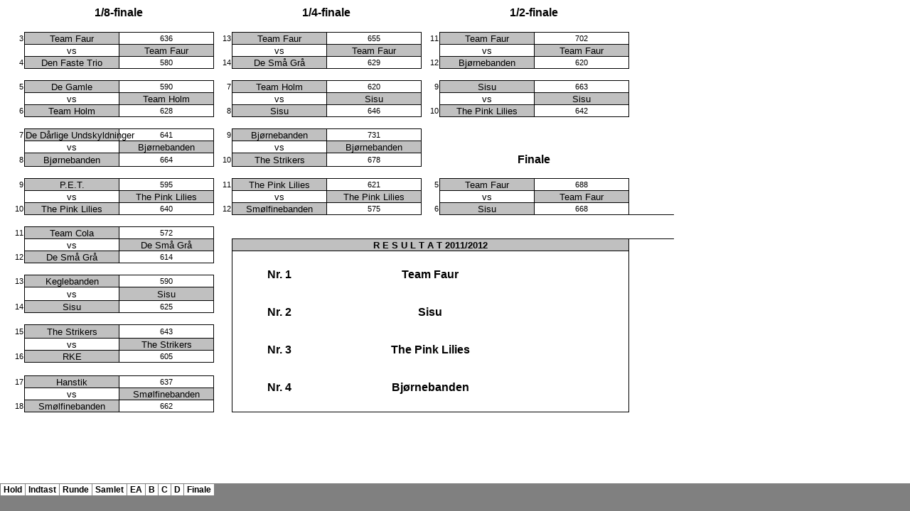

--- FILE ---
content_type: text/html
request_url: http://kreds13roedovre.dk/RM_Internet_2012-filer/sheet002.htm
body_size: 20053
content:
<html xmlns:o="urn:schemas-microsoft-com:office:office"
xmlns:x="urn:schemas-microsoft-com:office:excel"
xmlns="http://www.w3.org/TR/REC-html40"><head><meta http-equiv=Content-Type content="text/html; charset=windows-1252"><link id=Main-File rel=Main-File href="../RM_Internet_2012.htm"><link rel=File-List href=filelist.xml><title>RødovreMesterskab</title><link rel=Stylesheet href=stylesheet.css><style>
<!--table
	{mso-displayed-decimal-separator:"\,";
	mso-displayed-thousand-separator:"\.";}
@page
	{mso-header-data:"&L&G&C&\0022Arial\,Fed\0022&18Rødovremesterskab 3-mandshold 2011\/2012\000A&10&A&R&G";
	margin:.88in .2in .16in .2in;
	mso-header-margin:.17in;
	mso-footer-margin:0in;
	mso-page-orientation:landscape;
	mso-horizontal-page-align:center;}
-->
</style>
<![if !supportTabStrip]><script language="JavaScript">
<!--
function fnUpdateTabs()
 {
  if (parent.window.g_iIEVer>=4) {
   if (parent.document.readyState=="complete"
    && parent.frames['frTabs'].document.readyState=="complete")
   parent.fnSetActiveSheet(1);
  else
   window.setTimeout("fnUpdateTabs();",150);
 }
}

if (window.name!="frSheet")
 window.location.replace("../RM_Internet_2012.htm");
else
 fnUpdateTabs();
//-->
</script>
<![endif]></head><body link=blue vlink=purple><table border=0 cellpadding=0 cellspacing=0 width=1968 style='border-collapse:
 collapse;table-layout:fixed;width:1475pt'><col class=xl70 width=47 style='mso-width-source:userset;mso-width-alt:1718;
 width:35pt'><col class=xl71 width=110 style='mso-width-source:userset;mso-width-alt:4022;
 width:83pt'><col class=xl70 width=47 style='mso-width-source:userset;mso-width-alt:1718;
 width:35pt'><col class=xl71 width=124 style='mso-width-source:userset;mso-width-alt:4534;
 width:93pt'><col class=xl70 width=47 span=2 style='mso-width-source:userset;mso-width-alt:
 1718;width:35pt'><col class=xl70 width=12 style='mso-width-source:userset;mso-width-alt:438;
 width:9pt'><col class=xl70 width=47 span=2 style='mso-width-source:userset;mso-width-alt:
 1718;width:35pt'><col class=xl70 width=40 span=4 style='mso-width-source:userset;mso-width-alt:
 1462;width:30pt'><col class=xl71 width=40 span=8 style='mso-width-source:userset;mso-width-alt:
 1462;width:30pt'><col class=xl71 width=40 style='mso-width-source:userset;mso-width-alt:1462;
 width:30pt'><col class=xl71 width=40 span=23 style='mso-width-source:userset;mso-width-alt:
 1462;width:30pt'><col width=40 span=5 style='mso-width-source:userset;mso-width-alt:1462;
 width:30pt'><tr class=xl108 height=16 style='mso-height-source:userset;height:12.0pt'><td height=16 class=xl72 width=47 style='height:12.0pt;width:35pt'>&nbsp;</td><td class=xl77 width=110 style='width:83pt'>&nbsp;</td><td class=xl73 width=47 style='width:35pt'>&nbsp;</td><td class=xl77 width=124 style='width:93pt'>&nbsp;</td><td colspan=2 class=xl73 width=94 style='width:70pt'>2. halvår</td><td class=xl73 width=12 style='width:9pt'>&nbsp;</td><td colspan=2 class=xl73 width=94 style='width:70pt'>1. halvår</td><td colspan=4 class=xl73 width=160 style='border-right:.5pt solid black;
  width:120pt'>Runde 1</td><td colspan=4 class=xl72 width=160 style='border-right:.5pt solid black;
  border-left:none;width:120pt'>Runde 2</td><td colspan=4 class=xl72 width=160 style='border-right:.5pt solid black;
  border-left:none;width:120pt'>Runde 3</td><td colspan=4 class=xl72 width=160 style='border-right:.5pt solid black;
  border-left:none;width:120pt'>Runde 4</td><td colspan=4 class=xl72 width=160 style='border-right:.5pt solid black;
  border-left:none;width:120pt'>Runde 5</td><td colspan=4 class=xl72 width=160 style='border-right:.5pt solid black;
  border-left:none;width:120pt'>Runde 6</td><td colspan=4 class=xl72 width=160 style='border-right:.5pt solid black;
  border-left:none;width:120pt'>Runde 7</td><td colspan=4 class=xl72 width=160 style='border-right:.5pt solid black;
  border-left:none;width:120pt'>Runde 8</td><td colspan=4 class=xl72 width=160 style='border-right:.5pt solid black;
  border-left:none;width:120pt'>Total</td></tr><tr class=xl68 height=16 style='mso-height-source:userset;height:12.0pt'><td height=16 class=xl78 style='height:12.0pt'>Hold</td><td class=xl79>Holdnavn</td><td class=xl80>&nbsp;</td><td class=xl79>Spiller</td><td class=xl80>Snit</td><td class=xl80>Hdc.</td><td class=xl80>&nbsp;</td><td class=xl80>Snit</td><td class=xl80>Hdc.</td><td class=xl75>Kegler</td><td class=xl75>Serie</td><td class=xl75>Hdc</td><td class=xl91>I alt</td><td class=xl74 style='border-left:none'>Kegler</td><td class=xl75>Serie</td><td class=xl75>Hdc</td><td class=xl91>I alt</td><td class=xl74 style='border-left:none'>Kegler</td><td class=xl75>Serie</td><td class=xl75>Hdc</td><td class=xl91>I alt</td><td class=xl74 style='border-left:none'>Kegler</td><td class=xl75>Serie</td><td class=xl75>Hdc</td><td class=xl91>I alt</td><td class=xl74 style='border-left:none'>Kegler</td><td class=xl75>Serie</td><td class=xl75>Hdc</td><td class=xl91>I alt</td><td class=xl74 style='border-left:none'>Kegler</td><td class=xl75>Serie</td><td class=xl75>Hdc</td><td class=xl91>I alt</td><td class=xl74 style='border-left:none'>Kegler</td><td class=xl75>Serie</td><td class=xl75>Hdc</td><td class=xl91>I alt</td><td class=xl74 style='border-left:none'>Kegler</td><td class=xl75>Serie</td><td class=xl75>Hdc</td><td class=xl91>I alt</td><td class=xl74 style='border-left:none'>Kegler</td><td class=xl75>Serie</td><td class=xl75>Hdc</td><td class=xl91>I alt</td></tr><tr height=17 style='height:12.75pt'><td height=17 class=xl84 style='height:12.75pt'>1</td><td class=xl71>Bjørnebanden</td><td class=xl70>11</td><td class=xl71>Daniel Mortensen</td><td class=xl70>200</td><td class=xl70>8</td><td class=xl70>&nbsp;</td><td class=xl70>190</td><td class=xl70>16</td><td class=xl90>566</td><td class=xl90 style='border-left:none'>3</td><td class=xl90 style='border-left:none'>24</td><td class=xl88 style='border-left:none'>590</td><td class=xl90 style='border-left:none'>505</td><td class=xl90 style='border-left:none'>3</td><td class=xl90 style='border-left:none'>24</td><td class=xl88 style='border-left:none'>529</td><td class=xl90 style='border-left:none'>626</td><td class=xl90 style='border-left:none'>3</td><td class=xl90 style='border-left:none'>24</td><td class=xl88 style='border-left:none'>650</td><td class=xl90 style='border-left:none'>703</td><td class=xl90 style='border-left:none'>3</td><td class=xl90 style='border-left:none'>48</td><td class=xl88 style='border-left:none'>751</td><td class=xl90 style='border-left:none'>629</td><td class=xl90 style='border-left:none'>3</td><td class=xl90 style='border-left:none'>48</td><td class=xl88 style='border-left:none'>677</td><td class=xl90 style='border-left:none'>&nbsp;</td><td class=xl90 style='border-left:none'>&nbsp;</td><td class=xl90 style='border-left:none'>0</td><td class=xl88 style='border-left:none'>0</td><td class=xl90 style='border-left:none'>626</td><td class=xl90 style='border-left:none'>3</td><td class=xl90 style='border-left:none'>48</td><td class=xl88 style='border-left:none'>674</td><td class=xl90 style='border-left:none'>634</td><td class=xl90 style='border-left:none'>3</td><td class=xl90 style='border-left:none'>48</td><td class=xl88 style='border-left:none'>682</td><td class=xl89 style='border-left:none'>4289</td><td class=xl89 style='border-left:none'>21</td><td class=xl89 style='border-left:none'>264</td><td class=xl88 style='border-left:none'>4553</td></tr><tr height=17 style='height:12.75pt'><td height=17 class=xl84 style='height:12.75pt'>&nbsp;</td><td class=xl71>&nbsp;</td><td class=xl70>12</td><td class=xl71>Dennis Mortensen</td><td class=xl70>212</td><td class=xl70>0</td><td class=xl70>&nbsp;</td><td class=xl70>207</td><td class=xl70>2</td><td class=xl76 style='border-top:none'>&nbsp;</td><td class=xl76 style='border-top:none;border-left:none'>&nbsp;</td><td class=xl76 style='border-top:none;border-left:none'>0</td><td class=xl88 style='border-left:none'>0</td><td class=xl76 style='border-top:none;border-left:none'>530</td><td class=xl76 style='border-top:none;border-left:none'>3</td><td class=xl90 style='border-left:none'>0</td><td class=xl88 style='border-left:none'>530</td><td class=xl76 style='border-top:none;border-left:none'>668</td><td class=xl76 style='border-top:none;border-left:none'>3</td><td class=xl90 style='border-left:none'>0</td><td class=xl88 style='border-left:none'>668</td><td class=xl76 style='border-top:none;border-left:none'>668</td><td class=xl76 style='border-top:none;border-left:none'>3</td><td class=xl90 style='border-left:none'>6</td><td class=xl88 style='border-left:none'>674</td><td class=xl76 style='border-top:none;border-left:none'>691</td><td class=xl76 style='border-top:none;border-left:none'>3</td><td class=xl90 style='border-left:none'>6</td><td class=xl88 style='border-left:none'>697</td><td class=xl76 style='border-top:none;border-left:none'>&nbsp;</td><td class=xl76 style='border-top:none;border-left:none'>&nbsp;</td><td class=xl90 style='border-left:none'>0</td><td class=xl88 style='border-left:none'>0</td><td class=xl76 style='border-top:none;border-left:none'>534</td><td class=xl76 style='border-top:none;border-left:none'>3</td><td class=xl90 style='border-left:none'>6</td><td class=xl88 style='border-left:none'>540</td><td class=xl76 style='border-top:none;border-left:none'>603</td><td class=xl76 style='border-top:none;border-left:none'>3</td><td class=xl90 style='border-left:none'>6</td><td class=xl88 style='border-left:none'>609</td><td class=xl89 style='border-left:none'>3694</td><td class=xl89 style='border-left:none'>18</td><td class=xl89 style='border-left:none'>24</td><td class=xl88 style='border-left:none'>3718</td></tr><tr height=17 style='height:12.75pt'><td height=17 class=xl84 style='height:12.75pt'>&nbsp;</td><td class=xl71>&nbsp;</td><td class=xl70>13</td><td class=xl71>Christian Søndberg</td><td class=xl70>215</td><td class=xl70>0</td><td class=xl70>&nbsp;</td><td class=xl70>202</td><td class=xl70>6</td><td class=xl76 style='border-top:none'>497</td><td class=xl76 style='border-top:none;border-left:none'>3</td><td class=xl76 style='border-top:none;border-left:none'>0</td><td class=xl88 style='border-left:none'>497</td><td class=xl76 style='border-top:none;border-left:none'>534</td><td class=xl76 style='border-top:none;border-left:none'>3</td><td class=xl90 style='border-left:none'>0</td><td class=xl88 style='border-left:none'>534</td><td class=xl76 style='border-top:none;border-left:none'>615</td><td class=xl76 style='border-top:none;border-left:none'>3</td><td class=xl90 style='border-left:none'>0</td><td class=xl88 style='border-left:none'>615</td><td class=xl76 style='border-top:none;border-left:none'>593</td><td class=xl76 style='border-top:none;border-left:none'>3</td><td class=xl90 style='border-left:none'>18</td><td class=xl88 style='border-left:none'>611</td><td class=xl76 style='border-top:none;border-left:none'>640</td><td class=xl76 style='border-top:none;border-left:none'>3</td><td class=xl90 style='border-left:none'>18</td><td class=xl88 style='border-left:none'>658</td><td class=xl76 style='border-top:none;border-left:none'>&nbsp;</td><td class=xl76 style='border-top:none;border-left:none'>&nbsp;</td><td class=xl90 style='border-left:none'>0</td><td class=xl88 style='border-left:none'>0</td><td class=xl76 style='border-top:none;border-left:none'>543</td><td class=xl76 style='border-top:none;border-left:none'>3</td><td class=xl90 style='border-left:none'>18</td><td class=xl88 style='border-left:none'>561</td><td class=xl76 style='border-top:none;border-left:none'>574</td><td class=xl76 style='border-top:none;border-left:none'>3</td><td class=xl90 style='border-left:none'>18</td><td class=xl88 style='border-left:none'>592</td><td class=xl89 style='border-left:none'>3996</td><td class=xl89 style='border-left:none'>21</td><td class=xl89 style='border-left:none'>72</td><td class=xl88 style='border-left:none'>4068</td></tr><tr height=17 style='height:12.75pt'><td height=17 class=xl84 style='height:12.75pt'>&nbsp;</td><td class=xl71>&nbsp;</td><td class=xl70>14</td><td class=xl71>Casper Lyngsaa</td><td class=xl70>199</td><td class=xl70>8</td><td class=xl70>&nbsp;</td><td class=xl70>187</td><td class=xl70>18</td><td class=xl76 style='border-top:none'>660</td><td class=xl76 style='border-top:none;border-left:none'>3</td><td class=xl76 style='border-top:none;border-left:none'>24</td><td class=xl88 style='border-left:none'>684</td><td class=xl76 style='border-top:none;border-left:none'>&nbsp;</td><td class=xl76 style='border-top:none;border-left:none'>&nbsp;</td><td class=xl90 style='border-left:none'>0</td><td class=xl88 style='border-left:none'>0</td><td class=xl76 style='border-top:none;border-left:none'>&nbsp;</td><td class=xl76 style='border-top:none;border-left:none'>&nbsp;</td><td class=xl90 style='border-left:none'>0</td><td class=xl88 style='border-left:none'>0</td><td class=xl76 style='border-top:none;border-left:none'>&nbsp;</td><td class=xl76 style='border-top:none;border-left:none'>&nbsp;</td><td class=xl90 style='border-left:none'>0</td><td class=xl88 style='border-left:none'>0</td><td class=xl76 style='border-top:none;border-left:none'>&nbsp;</td><td class=xl76 style='border-top:none;border-left:none'>&nbsp;</td><td class=xl90 style='border-left:none'>0</td><td class=xl88 style='border-left:none'>0</td><td class=xl76 style='border-top:none;border-left:none'>&nbsp;</td><td class=xl76 style='border-top:none;border-left:none'>&nbsp;</td><td class=xl90 style='border-left:none'>0</td><td class=xl88 style='border-left:none'>0</td><td class=xl76 style='border-top:none;border-left:none'>&nbsp;</td><td class=xl76 style='border-top:none;border-left:none'>&nbsp;</td><td class=xl90 style='border-left:none'>0</td><td class=xl88 style='border-left:none'>0</td><td class=xl76 style='border-top:none;border-left:none'>&nbsp;</td><td class=xl76 style='border-top:none;border-left:none'>&nbsp;</td><td class=xl90 style='border-left:none'>0</td><td class=xl88 style='border-left:none'>0</td><td class=xl89 style='border-left:none'>660</td><td class=xl89 style='border-left:none'>3</td><td class=xl89 style='border-left:none'>24</td><td class=xl88 style='border-left:none'>684</td></tr><tr height=17 style='height:12.75pt'><td height=17 class=xl84 style='height:12.75pt'>&nbsp;</td><td class=xl71>&nbsp;</td><td class=xl70>15</td><td class=xl71 align=right>0</td><td class=xl70>0</td><td class=xl70>168</td><td class=xl70>&nbsp;</td><td class=xl70>0</td><td class=xl70>168</td><td class=xl76 style='border-top:none'>&nbsp;</td><td class=xl76 style='border-top:none;border-left:none'>&nbsp;</td><td class=xl76 style='border-top:none;border-left:none'>0</td><td class=xl88 style='border-left:none'>0</td><td class=xl76 style='border-top:none;border-left:none'>&nbsp;</td><td class=xl76 style='border-top:none;border-left:none'>&nbsp;</td><td class=xl90 style='border-left:none'>0</td><td class=xl88 style='border-left:none'>0</td><td class=xl76 style='border-top:none;border-left:none'>&nbsp;</td><td class=xl76 style='border-top:none;border-left:none'>&nbsp;</td><td class=xl90 style='border-left:none'>0</td><td class=xl88 style='border-left:none'>0</td><td class=xl76 style='border-top:none;border-left:none'>&nbsp;</td><td class=xl76 style='border-top:none;border-left:none'>&nbsp;</td><td class=xl90 style='border-left:none'>0</td><td class=xl88 style='border-left:none'>0</td><td class=xl76 style='border-top:none;border-left:none'>&nbsp;</td><td class=xl76 style='border-top:none;border-left:none'>&nbsp;</td><td class=xl90 style='border-left:none'>0</td><td class=xl88 style='border-left:none'>0</td><td class=xl76 style='border-top:none;border-left:none'>&nbsp;</td><td class=xl76 style='border-top:none;border-left:none'>&nbsp;</td><td class=xl90 style='border-left:none'>0</td><td class=xl88 style='border-left:none'>0</td><td class=xl76 style='border-top:none;border-left:none'>&nbsp;</td><td class=xl76 style='border-top:none;border-left:none'>&nbsp;</td><td class=xl90 style='border-left:none'>0</td><td class=xl88 style='border-left:none'>0</td><td class=xl76 style='border-top:none;border-left:none'>&nbsp;</td><td class=xl76 style='border-top:none;border-left:none'>&nbsp;</td><td class=xl90 style='border-left:none'>0</td><td class=xl88 style='border-left:none'>0</td><td class=xl89 style='border-left:none'>0</td><td class=xl89 style='border-left:none'>0</td><td class=xl89 style='border-left:none'>0</td><td class=xl88 style='border-left:none'>0</td></tr><tr height=17 style='height:12.75pt'><td height=17 class=xl84 style='height:12.75pt'>&nbsp;</td><td class=xl71>&nbsp;</td><td class=xl70>16</td><td class=xl71 align=right>0</td><td class=xl70>0</td><td class=xl70>168</td><td class=xl70>&nbsp;</td><td class=xl70>0</td><td class=xl70>168</td><td class=xl76 style='border-top:none'>&nbsp;</td><td class=xl76 style='border-top:none;border-left:none'>&nbsp;</td><td class=xl76 style='border-top:none;border-left:none'>0</td><td class=xl88 style='border-left:none'>0</td><td class=xl76 style='border-top:none;border-left:none'>&nbsp;</td><td class=xl76 style='border-top:none;border-left:none'>&nbsp;</td><td class=xl90 style='border-left:none'>0</td><td class=xl88 style='border-left:none'>0</td><td class=xl76 style='border-top:none;border-left:none'>&nbsp;</td><td class=xl76 style='border-top:none;border-left:none'>&nbsp;</td><td class=xl90 style='border-left:none'>0</td><td class=xl88 style='border-left:none'>0</td><td class=xl76 style='border-top:none;border-left:none'>&nbsp;</td><td class=xl76 style='border-top:none;border-left:none'>&nbsp;</td><td class=xl90 style='border-left:none'>0</td><td class=xl88 style='border-left:none'>0</td><td class=xl76 style='border-top:none;border-left:none'>&nbsp;</td><td class=xl76 style='border-top:none;border-left:none'>&nbsp;</td><td class=xl90 style='border-left:none'>0</td><td class=xl88 style='border-left:none'>0</td><td class=xl76 style='border-top:none;border-left:none'>&nbsp;</td><td class=xl76 style='border-top:none;border-left:none'>&nbsp;</td><td class=xl90 style='border-left:none'>0</td><td class=xl88 style='border-left:none'>0</td><td class=xl76 style='border-top:none;border-left:none'>&nbsp;</td><td class=xl76 style='border-top:none;border-left:none'>&nbsp;</td><td class=xl90 style='border-left:none'>0</td><td class=xl88 style='border-left:none'>0</td><td class=xl76 style='border-top:none;border-left:none'>&nbsp;</td><td class=xl76 style='border-top:none;border-left:none'>&nbsp;</td><td class=xl90 style='border-left:none'>0</td><td class=xl88 style='border-left:none'>0</td><td class=xl89 style='border-left:none'>0</td><td class=xl89 style='border-left:none'>0</td><td class=xl89 style='border-left:none'>0</td><td class=xl88 style='border-left:none'>0</td></tr><tr height=17 style='height:12.75pt'><td height=17 class=xl85 style='height:12.75pt'>&nbsp;</td><td class=xl86>&nbsp;</td><td class=xl87>0</td><td class=xl86>Delt serie</td><td class=xl87>0</td><td class=xl87>0</td><td class=xl87>&nbsp;</td><td class=xl87>0</td><td class=xl87>0</td><td class=xl92 style='border-top:none'>&nbsp;</td><td class=xl92 style='border-top:none;border-left:none'>&nbsp;</td><td class=xl92 style='border-top:none;border-left:none'>0</td><td class=xl88 style='border-left:none'>0</td><td class=xl92 style='border-top:none;border-left:none'>&nbsp;</td><td class=xl92 style='border-top:none;border-left:none'>&nbsp;</td><td class=xl93 style='border-left:none'>0</td><td class=xl88 style='border-left:none'>0</td><td class=xl92 style='border-top:none;border-left:none'>&nbsp;</td><td class=xl92 style='border-top:none;border-left:none'>&nbsp;</td><td class=xl90 style='border-left:none'>0</td><td class=xl88 style='border-left:none'>0</td><td class=xl92 style='border-top:none;border-left:none'>&nbsp;</td><td class=xl92 style='border-top:none;border-left:none'>&nbsp;</td><td class=xl90 style='border-left:none'>0</td><td class=xl88 style='border-left:none'>0</td><td class=xl92 style='border-top:none;border-left:none'>&nbsp;</td><td class=xl92 style='border-top:none;border-left:none'>&nbsp;</td><td class=xl90 style='border-left:none'>0</td><td class=xl88 style='border-left:none'>0</td><td class=xl92 style='border-top:none;border-left:none'>&nbsp;</td><td class=xl92 style='border-top:none;border-left:none'>&nbsp;</td><td class=xl90 style='border-left:none'>0</td><td class=xl88 style='border-left:none'>0</td><td class=xl92 style='border-top:none;border-left:none'>&nbsp;</td><td class=xl92 style='border-top:none;border-left:none'>&nbsp;</td><td class=xl90 style='border-left:none'>0</td><td class=xl88 style='border-left:none'>0</td><td class=xl92 style='border-top:none;border-left:none'>&nbsp;</td><td class=xl92 style='border-top:none;border-left:none'>&nbsp;</td><td class=xl90 style='border-left:none'>0</td><td class=xl88 style='border-left:none'>0</td><td class=xl89 style='border-left:none'>0</td><td class=xl89 style='border-left:none'>0</td><td class=xl89 style='border-left:none'>0</td><td class=xl88 style='border-left:none'>0</td></tr><tr height=17 style='height:12.75pt'><td height=17 class=xl101 style='height:12.75pt'>&nbsp;</td><td class=xl102>&nbsp;</td><td class=xl103>&nbsp;</td><td class=xl102>&nbsp;</td><td class=xl103>&nbsp;</td><td class=xl103>&nbsp;</td><td class=xl103>&nbsp;</td><td class=xl103>&nbsp;</td><td class=xl103>&nbsp;</td><td class=xl104>1723</td><td class=xl104 style='border-left:none'>9</td><td class=xl104 style='border-left:none'>48</td><td class=xl104 style='border-left:none'>1771</td><td class=xl104 style='border-left:none'>1569</td><td class=xl104 style='border-left:none'>9</td><td class=xl104 style='border-left:none'>24</td><td class=xl104 style='border-left:none'>1593</td><td class=xl104 style='border-left:none'>1909</td><td class=xl104 style='border-left:none'>9</td><td class=xl104 style='border-top:none;border-left:none'>24</td><td class=xl104 style='border-left:none'>1933</td><td class=xl104 style='border-left:none'>1964</td><td class=xl104 style='border-left:none'>9</td><td class=xl104 style='border-top:none;border-left:none'>72</td><td class=xl104 style='border-left:none'>2036</td><td class=xl104 style='border-left:none'>1960</td><td class=xl104 style='border-left:none'>9</td><td class=xl104 style='border-top:none;border-left:none'>72</td><td class=xl104 style='border-left:none'>2032</td><td class=xl104 style='border-left:none'>0</td><td class=xl104 style='border-left:none'>0</td><td class=xl104 style='border-top:none;border-left:none'>0</td><td class=xl104 style='border-left:none'>0</td><td class=xl104 style='border-left:none'>1703</td><td class=xl104 style='border-left:none'>9</td><td class=xl104 style='border-top:none;border-left:none'>72</td><td class=xl104 style='border-left:none'>1775</td><td class=xl104 style='border-left:none'>1811</td><td class=xl104 style='border-left:none'>9</td><td class=xl104 style='border-top:none;border-left:none'>72</td><td class=xl104 style='border-left:none'>1883</td><td class=xl104 style='border-top:none;border-left:none'>12639</td><td class=xl104 style='border-top:none;border-left:none'>63</td><td class=xl104 style='border-top:none;border-left:none'>384</td><td class=xl104 style='border-left:none'>13023</td></tr><tr height=17 style='height:12.75pt'><td height=17 class=xl81 style='height:12.75pt;border-top:none'>3</td><td class=xl82 style='border-top:none'>The Strikers</td><td class=xl83 style='border-top:none'>31</td><td class=xl82 style='border-top:none'>Anders Ottosen</td><td class=xl83 style='border-top:none'>190</td><td class=xl83 style='border-top:none'>16</td><td class=xl83 style='border-top:none'>&nbsp;</td><td class=xl83 style='border-top:none'>185</td><td class=xl83 style='border-top:none'>20</td><td class=xl90>533</td><td class=xl90 style='border-left:none'>3</td><td class=xl90 style='border-left:none'>48</td><td class=xl88 style='border-left:none'>581</td><td class=xl90 style='border-left:none'>&nbsp;</td><td class=xl90 style='border-left:none'>&nbsp;</td><td class=xl90 style='border-left:none'>0</td><td class=xl88 style='border-left:none'>0</td><td class=xl90 style='border-left:none'>535</td><td class=xl90 style='border-left:none'>3</td><td class=xl90 style='border-left:none'>48</td><td class=xl88 style='border-left:none'>583</td><td class=xl90 style='border-left:none'>574</td><td class=xl90 style='border-left:none'>3</td><td class=xl90 style='border-left:none'>60</td><td class=xl88 style='border-left:none'>634</td><td class=xl90 style='border-left:none'>617</td><td class=xl90 style='border-left:none'>3</td><td class=xl90 style='border-left:none'>60</td><td class=xl88 style='border-left:none'>677</td><td class=xl90 style='border-left:none'>&nbsp;</td><td class=xl90 style='border-left:none'>&nbsp;</td><td class=xl90 style='border-left:none'>0</td><td class=xl88 style='border-left:none'>0</td><td class=xl90 style='border-left:none'>695</td><td class=xl90 style='border-left:none'>3</td><td class=xl90 style='border-left:none'>60</td><td class=xl88 style='border-left:none'>755</td><td class=xl90 style='border-left:none'>580</td><td class=xl90 style='border-left:none'>3</td><td class=xl90 style='border-left:none'>60</td><td class=xl88 style='border-left:none'>640</td><td class=xl89 style='border-left:none'>3534</td><td class=xl89 style='border-left:none'>18</td><td class=xl89 style='border-left:none'>336</td><td class=xl88 style='border-left:none'>3870</td></tr><tr height=17 style='height:12.75pt'><td height=17 class=xl84 style='height:12.75pt'>&nbsp;</td><td class=xl71>&nbsp;</td><td class=xl70>32</td><td class=xl71>Dean Lindholm</td><td class=xl70>199</td><td class=xl70>8</td><td class=xl70>&nbsp;</td><td class=xl70>190</td><td class=xl70>16</td><td class=xl76 style='border-top:none'>571</td><td class=xl76 style='border-top:none;border-left:none'>3</td><td class=xl76 style='border-top:none;border-left:none'>24</td><td class=xl88 style='border-left:none'>595</td><td class=xl76 style='border-top:none;border-left:none'>534</td><td class=xl76 style='border-top:none;border-left:none'>3</td><td class=xl90 style='border-left:none'>24</td><td class=xl88 style='border-left:none'>558</td><td class=xl76 style='border-top:none;border-left:none'>542</td><td class=xl76 style='border-top:none;border-left:none'>3</td><td class=xl90 style='border-left:none'>24</td><td class=xl88 style='border-left:none'>566</td><td class=xl76 style='border-top:none;border-left:none'>681</td><td class=xl76 style='border-top:none;border-left:none'>3</td><td class=xl90 style='border-left:none'>48</td><td class=xl88 style='border-left:none'>729</td><td class=xl76 style='border-top:none;border-left:none'>618</td><td class=xl76 style='border-top:none;border-left:none'>3</td><td class=xl90 style='border-left:none'>48</td><td class=xl88 style='border-left:none'>666</td><td class=xl76 style='border-top:none;border-left:none'>552</td><td class=xl76 style='border-top:none;border-left:none'>3</td><td class=xl90 style='border-left:none'>48</td><td class=xl88 style='border-left:none'>600</td><td class=xl76 style='border-top:none;border-left:none'>&nbsp;</td><td class=xl76 style='border-top:none;border-left:none'>&nbsp;</td><td class=xl90 style='border-left:none'>0</td><td class=xl88 style='border-left:none'>0</td><td class=xl76 style='border-top:none;border-left:none'>&nbsp;</td><td class=xl76 style='border-top:none;border-left:none'>&nbsp;</td><td class=xl90 style='border-left:none'>0</td><td class=xl88 style='border-left:none'>0</td><td class=xl89 style='border-left:none'>3498</td><td class=xl89 style='border-left:none'>18</td><td class=xl89 style='border-left:none'>216</td><td class=xl88 style='border-left:none'>3714</td></tr><tr height=17 style='height:12.75pt'><td height=17 class=xl84 style='height:12.75pt'>&nbsp;</td><td class=xl71>&nbsp;</td><td class=xl70>33</td><td class=xl71>Alex Kristensen</td><td class=xl70>184</td><td class=xl70>20</td><td class=xl70>&nbsp;</td><td class=xl70>185</td><td class=xl70>20</td><td class=xl76 style='border-top:none'>&nbsp;</td><td class=xl76 style='border-top:none;border-left:none'>&nbsp;</td><td class=xl76 style='border-top:none;border-left:none'>0</td><td class=xl88 style='border-left:none'>0</td><td class=xl76 style='border-top:none;border-left:none'>544</td><td class=xl76 style='border-top:none;border-left:none'>3</td><td class=xl90 style='border-left:none'>60</td><td class=xl88 style='border-left:none'>604</td><td class=xl76 style='border-top:none;border-left:none'>&nbsp;</td><td class=xl76 style='border-top:none;border-left:none'>&nbsp;</td><td class=xl90 style='border-left:none'>0</td><td class=xl88 style='border-left:none'>0</td><td class=xl76 style='border-top:none;border-left:none'>526</td><td class=xl76 style='border-top:none;border-left:none'>3</td><td class=xl90 style='border-left:none'>60</td><td class=xl88 style='border-left:none'>586</td><td class=xl76 style='border-top:none;border-left:none'>&nbsp;</td><td class=xl76 style='border-top:none;border-left:none'>&nbsp;</td><td class=xl90 style='border-left:none'>0</td><td class=xl88 style='border-left:none'>0</td><td class=xl76 style='border-top:none;border-left:none'>585</td><td class=xl76 style='border-top:none;border-left:none'>3</td><td class=xl90 style='border-left:none'>60</td><td class=xl88 style='border-left:none'>645</td><td class=xl76 style='border-top:none;border-left:none'>526</td><td class=xl76 style='border-top:none;border-left:none'>3</td><td class=xl90 style='border-left:none'>60</td><td class=xl88 style='border-left:none'>586</td><td class=xl76 style='border-top:none;border-left:none'>&nbsp;</td><td class=xl76 style='border-top:none;border-left:none'>&nbsp;</td><td class=xl90 style='border-left:none'>0</td><td class=xl88 style='border-left:none'>0</td><td class=xl89 style='border-left:none'>2181</td><td class=xl89 style='border-left:none'>12</td><td class=xl89 style='border-left:none'>240</td><td class=xl88 style='border-left:none'>2421</td></tr><tr height=17 style='height:12.75pt'><td height=17 class=xl84 style='height:12.75pt'>&nbsp;</td><td class=xl71>&nbsp;</td><td class=xl70>34</td><td class=xl71>Kim<span style='mso-spacerun:yes'>  </span>L. Pedersen</td><td class=xl70>190</td><td class=xl70>16</td><td class=xl70>&nbsp;</td><td class=xl70>182</td><td class=xl70>22</td><td class=xl76 style='border-top:none'>574</td><td class=xl76 style='border-top:none;border-left:none'>3</td><td class=xl76 style='border-top:none;border-left:none'>48</td><td class=xl88 style='border-left:none'>622</td><td class=xl76 style='border-top:none;border-left:none'>532</td><td class=xl76 style='border-top:none;border-left:none'>3</td><td class=xl90 style='border-left:none'>48</td><td class=xl88 style='border-left:none'>580</td><td class=xl76 style='border-top:none;border-left:none'>568</td><td class=xl76 style='border-top:none;border-left:none'>3</td><td class=xl90 style='border-left:none'>48</td><td class=xl88 style='border-left:none'>616</td><td class=xl76 style='border-top:none;border-left:none'>&nbsp;</td><td class=xl76 style='border-top:none;border-left:none'>&nbsp;</td><td class=xl90 style='border-left:none'>0</td><td class=xl88 style='border-left:none'>0</td><td class=xl76 style='border-top:none;border-left:none'>586</td><td class=xl76 style='border-top:none;border-left:none'>3</td><td class=xl90 style='border-left:none'>66</td><td class=xl88 style='border-left:none'>652</td><td class=xl76 style='border-top:none;border-left:none'>517</td><td class=xl76 style='border-top:none;border-left:none'>3</td><td class=xl90 style='border-left:none'>66</td><td class=xl88 style='border-left:none'>583</td><td class=xl76 style='border-top:none;border-left:none'>&nbsp;</td><td class=xl76 style='border-top:none;border-left:none'>&nbsp;</td><td class=xl90 style='border-left:none'>0</td><td class=xl88 style='border-left:none'>0</td><td class=xl76 style='border-top:none;border-left:none'>518</td><td class=xl76 style='border-top:none;border-left:none'>3</td><td class=xl90 style='border-left:none'>66</td><td class=xl88 style='border-left:none'>584</td><td class=xl89 style='border-left:none'>3295</td><td class=xl89 style='border-left:none'>18</td><td class=xl89 style='border-left:none'>342</td><td class=xl88 style='border-left:none'>3637</td></tr><tr height=17 style='height:12.75pt'><td height=17 class=xl84 style='height:12.75pt'>&nbsp;</td><td class=xl71>&nbsp;</td><td class=xl70>35</td><td class=xl71>Rikke Bech Nielsen</td><td class=xl70>0</td><td class=xl70>168</td><td class=xl70>&nbsp;</td><td class=xl70>151</td><td class=xl70>47</td><td class=xl76 style='border-top:none'>&nbsp;</td><td class=xl76 style='border-top:none;border-left:none'>&nbsp;</td><td class=xl76 style='border-top:none;border-left:none'>0</td><td class=xl88 style='border-left:none'>0</td><td class=xl76 style='border-top:none;border-left:none'>&nbsp;</td><td class=xl76 style='border-top:none;border-left:none'>&nbsp;</td><td class=xl90 style='border-left:none'>0</td><td class=xl88 style='border-left:none'>0</td><td class=xl76 style='border-top:none;border-left:none'>&nbsp;</td><td class=xl76 style='border-top:none;border-left:none'>&nbsp;</td><td class=xl90 style='border-left:none'>0</td><td class=xl88 style='border-left:none'>0</td><td class=xl76 style='border-top:none;border-left:none'>&nbsp;</td><td class=xl76 style='border-top:none;border-left:none'>&nbsp;</td><td class=xl90 style='border-left:none'>0</td><td class=xl88 style='border-left:none'>0</td><td class=xl76 style='border-top:none;border-left:none'>&nbsp;</td><td class=xl76 style='border-top:none;border-left:none'>&nbsp;</td><td class=xl90 style='border-left:none'>0</td><td class=xl88 style='border-left:none'>0</td><td class=xl76 style='border-top:none;border-left:none'>&nbsp;</td><td class=xl76 style='border-top:none;border-left:none'>&nbsp;</td><td class=xl90 style='border-left:none'>0</td><td class=xl88 style='border-left:none'>0</td><td class=xl76 style='border-top:none;border-left:none'>497</td><td class=xl76 style='border-top:none;border-left:none'>3</td><td class=xl90 style='border-left:none'>141</td><td class=xl88 style='border-left:none'>638</td><td class=xl76 style='border-top:none;border-left:none'>&nbsp;</td><td class=xl76 style='border-top:none;border-left:none'>&nbsp;</td><td class=xl90 style='border-left:none'>0</td><td class=xl88 style='border-left:none'>0</td><td class=xl89 style='border-left:none'>497</td><td class=xl89 style='border-left:none'>3</td><td class=xl89 style='border-left:none'>141</td><td class=xl88 style='border-left:none'>638</td></tr><tr height=17 style='height:12.75pt'><td height=17 class=xl84 style='height:12.75pt'>&nbsp;</td><td class=xl71>&nbsp;</td><td class=xl70>36</td><td class=xl71>Tim Redke</td><td class=xl70>0</td><td class=xl70>168</td><td class=xl70>&nbsp;</td><td class=xl70>193</td><td class=xl70>13</td><td class=xl76 style='border-top:none'>&nbsp;</td><td class=xl76 style='border-top:none;border-left:none'>&nbsp;</td><td class=xl76 style='border-top:none;border-left:none'>0</td><td class=xl88 style='border-left:none'>0</td><td class=xl76 style='border-top:none;border-left:none'>&nbsp;</td><td class=xl76 style='border-top:none;border-left:none'>&nbsp;</td><td class=xl90 style='border-left:none'>0</td><td class=xl88 style='border-left:none'>0</td><td class=xl76 style='border-top:none;border-left:none'>&nbsp;</td><td class=xl76 style='border-top:none;border-left:none'>&nbsp;</td><td class=xl90 style='border-left:none'>0</td><td class=xl88 style='border-left:none'>0</td><td class=xl76 style='border-top:none;border-left:none'>&nbsp;</td><td class=xl76 style='border-top:none;border-left:none'>&nbsp;</td><td class=xl90 style='border-left:none'>0</td><td class=xl88 style='border-left:none'>0</td><td class=xl76 style='border-top:none;border-left:none'>&nbsp;</td><td class=xl76 style='border-top:none;border-left:none'>&nbsp;</td><td class=xl90 style='border-left:none'>0</td><td class=xl88 style='border-left:none'>0</td><td class=xl76 style='border-top:none;border-left:none'>&nbsp;</td><td class=xl76 style='border-top:none;border-left:none'>&nbsp;</td><td class=xl90 style='border-left:none'>0</td><td class=xl88 style='border-left:none'>0</td><td class=xl76 style='border-top:none;border-left:none'>&nbsp;</td><td class=xl76 style='border-top:none;border-left:none'>&nbsp;</td><td class=xl90 style='border-left:none'>0</td><td class=xl88 style='border-left:none'>0</td><td class=xl76 style='border-top:none;border-left:none'>649</td><td class=xl76 style='border-top:none;border-left:none'>3</td><td class=xl90 style='border-left:none'>39</td><td class=xl88 style='border-left:none'>688</td><td class=xl89 style='border-left:none'>649</td><td class=xl89 style='border-left:none'>3</td><td class=xl89 style='border-left:none'>39</td><td class=xl88 style='border-left:none'>688</td></tr><tr height=17 style='height:12.75pt'><td height=17 class=xl85 style='height:12.75pt'>&nbsp;</td><td class=xl86>&nbsp;</td><td class=xl87>0</td><td class=xl86>Delt serie</td><td class=xl87>0</td><td class=xl87>0</td><td class=xl87>&nbsp;</td><td class=xl87>0</td><td class=xl87>0</td><td class=xl92 style='border-top:none'>&nbsp;</td><td class=xl92 style='border-top:none;border-left:none'>&nbsp;</td><td class=xl92 style='border-top:none;border-left:none'>0</td><td class=xl88 style='border-left:none'>0</td><td class=xl92 style='border-top:none;border-left:none'>&nbsp;</td><td class=xl92 style='border-top:none;border-left:none'>&nbsp;</td><td class=xl93 style='border-left:none'>0</td><td class=xl88 style='border-left:none'>0</td><td class=xl92 style='border-top:none;border-left:none'>&nbsp;</td><td class=xl92 style='border-top:none;border-left:none'>&nbsp;</td><td class=xl93 style='border-left:none'>0</td><td class=xl88 style='border-left:none'>0</td><td class=xl92 style='border-top:none;border-left:none'>&nbsp;</td><td class=xl92 style='border-top:none;border-left:none'>&nbsp;</td><td class=xl90 style='border-left:none'>0</td><td class=xl88 style='border-left:none'>0</td><td class=xl92 style='border-top:none;border-left:none'>&nbsp;</td><td class=xl92 style='border-top:none;border-left:none'>&nbsp;</td><td class=xl90 style='border-left:none'>0</td><td class=xl88 style='border-left:none'>0</td><td class=xl92 style='border-top:none;border-left:none'>&nbsp;</td><td class=xl92 style='border-top:none;border-left:none'>&nbsp;</td><td class=xl90 style='border-left:none'>0</td><td class=xl88 style='border-left:none'>0</td><td class=xl92 style='border-top:none;border-left:none'>&nbsp;</td><td class=xl92 style='border-top:none;border-left:none'>&nbsp;</td><td class=xl90 style='border-left:none'>0</td><td class=xl88 style='border-left:none'>0</td><td class=xl92 style='border-top:none;border-left:none'>&nbsp;</td><td class=xl92 style='border-top:none;border-left:none'>&nbsp;</td><td class=xl90 style='border-left:none'>0</td><td class=xl88 style='border-left:none'>0</td><td class=xl89 style='border-left:none'>0</td><td class=xl89 style='border-left:none'>0</td><td class=xl89 style='border-left:none'>0</td><td class=xl88 style='border-left:none'>0</td></tr><tr height=17 style='height:12.75pt'><td height=17 class=xl101 style='height:12.75pt'>&nbsp;</td><td class=xl102>&nbsp;</td><td class=xl103>&nbsp;</td><td class=xl102>&nbsp;</td><td class=xl103>&nbsp;</td><td class=xl103>&nbsp;</td><td class=xl103>&nbsp;</td><td class=xl103>&nbsp;</td><td class=xl103>&nbsp;</td><td class=xl104>1678</td><td class=xl104 style='border-left:none'>9</td><td class=xl104 style='border-left:none'>120</td><td class=xl104 style='border-left:none'>1798</td><td class=xl104 style='border-left:none'>1610</td><td class=xl104 style='border-left:none'>9</td><td class=xl104 style='border-left:none'>132</td><td class=xl104 style='border-left:none'>1742</td><td class=xl104 style='border-left:none'>1645</td><td class=xl104 style='border-left:none'>9</td><td class=xl104 style='border-left:none'>120</td><td class=xl104 style='border-left:none'>1765</td><td class=xl104 style='border-left:none'>1781</td><td class=xl104 style='border-left:none'>9</td><td class=xl104 style='border-top:none;border-left:none'>168</td><td class=xl104 style='border-left:none'>1949</td><td class=xl104 style='border-left:none'>1821</td><td class=xl104 style='border-left:none'>9</td><td class=xl104 style='border-top:none;border-left:none'>174</td><td class=xl104 style='border-left:none'>1995</td><td class=xl104 style='border-left:none'>1654</td><td class=xl104 style='border-left:none'>9</td><td class=xl104 style='border-top:none;border-left:none'>174</td><td class=xl104 style='border-left:none'>1828</td><td class=xl104 style='border-left:none'>1718</td><td class=xl104 style='border-left:none'>9</td><td class=xl104 style='border-top:none;border-left:none'>261</td><td class=xl104 style='border-left:none'>1979</td><td class=xl104 style='border-left:none'>1747</td><td class=xl104 style='border-left:none'>9</td><td class=xl104 style='border-top:none;border-left:none'>165</td><td class=xl104 style='border-left:none'>1912</td><td class=xl104 style='border-top:none;border-left:none'>13654</td><td class=xl104 style='border-top:none;border-left:none'>72</td><td class=xl104 style='border-top:none;border-left:none'>1314</td><td class=xl104 style='border-left:none'>14968</td></tr><tr height=17 style='height:12.75pt'><td height=17 class=xl81 style='height:12.75pt;border-top:none'>5</td><td class=xl82 style='border-top:none'>Team Holm</td><td class=xl83 style='border-top:none'>51</td><td class=xl82 style='border-top:none'>Jan Holm</td><td class=xl83 style='border-top:none'>177</td><td class=xl83 style='border-top:none'>26</td><td class=xl83 style='border-top:none'>&nbsp;</td><td class=xl83 style='border-top:none'>175</td><td class=xl83 style='border-top:none'>28</td><td class=xl90>581</td><td class=xl90 style='border-left:none'>3</td><td class=xl90 style='border-left:none'>78</td><td class=xl88 style='border-left:none'>659</td><td class=xl90 style='border-left:none'>590</td><td class=xl90 style='border-left:none'>3</td><td class=xl90 style='border-left:none'>78</td><td class=xl88 style='border-left:none'>668</td><td class=xl90 style='border-left:none'>&nbsp;</td><td class=xl90 style='border-left:none'>&nbsp;</td><td class=xl90 style='border-left:none'>0</td><td class=xl88 style='border-left:none'>0</td><td class=xl90 style='border-left:none'>501</td><td class=xl90 style='border-left:none'>3</td><td class=xl90 style='border-left:none'>84</td><td class=xl88 style='border-left:none'>585</td><td class=xl90 style='border-left:none'>501</td><td class=xl90 style='border-left:none'>3</td><td class=xl90 style='border-left:none'>84</td><td class=xl88 style='border-left:none'>585</td><td class=xl90 style='border-left:none'>&nbsp;</td><td class=xl90 style='border-left:none'>&nbsp;</td><td class=xl90 style='border-left:none'>0</td><td class=xl88 style='border-left:none'>0</td><td class=xl90 style='border-left:none'>535</td><td class=xl90 style='border-left:none'>3</td><td class=xl90 style='border-left:none'>84</td><td class=xl88 style='border-left:none'>619</td><td class=xl90 style='border-left:none'>553</td><td class=xl90 style='border-left:none'>3</td><td class=xl90 style='border-left:none'>84</td><td class=xl88 style='border-left:none'>637</td><td class=xl89 style='border-left:none'>3261</td><td class=xl89 style='border-left:none'>18</td><td class=xl89 style='border-left:none'>492</td><td class=xl88 style='border-left:none'>3753</td></tr><tr height=17 style='height:12.75pt'><td height=17 class=xl84 style='height:12.75pt'>&nbsp;</td><td class=xl71>&nbsp;</td><td class=xl70>52</td><td class=xl71>Jan Sørensen</td><td class=xl70>190</td><td class=xl70>16</td><td class=xl70>&nbsp;</td><td class=xl70>189</td><td class=xl70>16</td><td class=xl76 style='border-top:none'>473</td><td class=xl76 style='border-top:none;border-left:none'>3</td><td class=xl76 style='border-top:none;border-left:none'>48</td><td class=xl88 style='border-left:none'>521</td><td class=xl76 style='border-top:none;border-left:none'>&nbsp;</td><td class=xl76 style='border-top:none;border-left:none'>&nbsp;</td><td class=xl90 style='border-left:none'>0</td><td class=xl88 style='border-left:none'>0</td><td class=xl76 style='border-top:none;border-left:none'>545</td><td class=xl76 style='border-top:none;border-left:none'>3</td><td class=xl90 style='border-left:none'>48</td><td class=xl88 style='border-left:none'>593</td><td class=xl76 style='border-top:none;border-left:none'>&nbsp;</td><td class=xl76 style='border-top:none;border-left:none'>&nbsp;</td><td class=xl90 style='border-left:none'>0</td><td class=xl88 style='border-left:none'>0</td><td class=xl76 style='border-top:none;border-left:none'>644</td><td class=xl76 style='border-top:none;border-left:none'>3</td><td class=xl90 style='border-left:none'>48</td><td class=xl88 style='border-left:none'>692</td><td class=xl76 style='border-top:none;border-left:none'>655</td><td class=xl76 style='border-top:none;border-left:none'>3</td><td class=xl90 style='border-left:none'>48</td><td class=xl88 style='border-left:none'>703</td><td class=xl76 style='border-top:none;border-left:none'>595</td><td class=xl76 style='border-top:none;border-left:none'>3</td><td class=xl90 style='border-left:none'>48</td><td class=xl88 style='border-left:none'>643</td><td class=xl76 style='border-top:none;border-left:none'>569</td><td class=xl76 style='border-top:none;border-left:none'>3</td><td class=xl90 style='border-left:none'>48</td><td class=xl88 style='border-left:none'>617</td><td class=xl89 style='border-left:none'>3481</td><td class=xl89 style='border-left:none'>18</td><td class=xl89 style='border-left:none'>288</td><td class=xl88 style='border-left:none'>3769</td></tr><tr height=17 style='height:12.75pt'><td height=17 class=xl84 style='height:12.75pt'>&nbsp;</td><td class=xl71>&nbsp;</td><td class=xl70>53</td><td class=xl71>Steen Kragh</td><td class=xl70>187</td><td class=xl70>18</td><td class=xl70>&nbsp;</td><td class=xl70>181</td><td class=xl70>23</td><td class=xl76 style='border-top:none'>&nbsp;</td><td class=xl76 style='border-top:none;border-left:none'>&nbsp;</td><td class=xl76 style='border-top:none;border-left:none'>0</td><td class=xl88 style='border-left:none'>0</td><td class=xl76 style='border-top:none;border-left:none'>496</td><td class=xl76 style='border-top:none;border-left:none'>3</td><td class=xl90 style='border-left:none'>54</td><td class=xl88 style='border-left:none'>550</td><td class=xl76 style='border-top:none;border-left:none'>&nbsp;</td><td class=xl76 style='border-top:none;border-left:none'>&nbsp;</td><td class=xl90 style='border-left:none'>0</td><td class=xl88 style='border-left:none'>0</td><td class=xl76 style='border-top:none;border-left:none'>557</td><td class=xl76 style='border-top:none;border-left:none'>3</td><td class=xl90 style='border-left:none'>69</td><td class=xl88 style='border-left:none'>626</td><td class=xl76 style='border-top:none;border-left:none'>&nbsp;</td><td class=xl76 style='border-top:none;border-left:none'>&nbsp;</td><td class=xl90 style='border-left:none'>0</td><td class=xl88 style='border-left:none'>0</td><td class=xl76 style='border-top:none;border-left:none'>536</td><td class=xl76 style='border-top:none;border-left:none'>3</td><td class=xl90 style='border-left:none'>69</td><td class=xl88 style='border-left:none'>605</td><td class=xl76 style='border-top:none;border-left:none'>&nbsp;</td><td class=xl76 style='border-top:none;border-left:none'>&nbsp;</td><td class=xl90 style='border-left:none'>0</td><td class=xl88 style='border-left:none'>0</td><td class=xl76 style='border-top:none;border-left:none'>549</td><td class=xl76 style='border-top:none;border-left:none'>3</td><td class=xl90 style='border-left:none'>69</td><td class=xl88 style='border-left:none'>618</td><td class=xl89 style='border-left:none'>2138</td><td class=xl89 style='border-left:none'>12</td><td class=xl89 style='border-left:none'>261</td><td class=xl88 style='border-left:none'>2399</td></tr><tr height=17 style='height:12.75pt'><td height=17 class=xl84 style='height:12.75pt'>&nbsp;</td><td class=xl71>&nbsp;</td><td class=xl70>54</td><td class=xl71>Henning Pedersen</td><td class=xl70>180</td><td class=xl70>24</td><td class=xl70>&nbsp;</td><td class=xl70>173</td><td class=xl70>29</td><td class=xl76 style='border-top:none'>527</td><td class=xl76 style='border-top:none;border-left:none'>3</td><td class=xl76 style='border-top:none;border-left:none'>72</td><td class=xl88 style='border-left:none'>599</td><td class=xl76 style='border-top:none;border-left:none'>&nbsp;</td><td class=xl76 style='border-top:none;border-left:none'>&nbsp;</td><td class=xl90 style='border-left:none'>0</td><td class=xl88 style='border-left:none'>0</td><td class=xl76 style='border-top:none;border-left:none'>499</td><td class=xl76 style='border-top:none;border-left:none'>3</td><td class=xl90 style='border-left:none'>72</td><td class=xl88 style='border-left:none'>571</td><td class=xl76 style='border-top:none;border-left:none'>&nbsp;</td><td class=xl76 style='border-top:none;border-left:none'>&nbsp;</td><td class=xl90 style='border-left:none'>0</td><td class=xl88 style='border-left:none'>0</td><td class=xl76 style='border-top:none;border-left:none'>585</td><td class=xl76 style='border-top:none;border-left:none'>3</td><td class=xl90 style='border-left:none'>87</td><td class=xl88 style='border-left:none'>672</td><td class=xl76 style='border-top:none;border-left:none'>497</td><td class=xl76 style='border-top:none;border-left:none'>3</td><td class=xl90 style='border-left:none'>87</td><td class=xl88 style='border-left:none'>584</td><td class=xl76 style='border-top:none;border-left:none'>&nbsp;</td><td class=xl76 style='border-top:none;border-left:none'>&nbsp;</td><td class=xl90 style='border-left:none'>0</td><td class=xl88 style='border-left:none'>0</td><td class=xl76 style='border-top:none;border-left:none'>&nbsp;</td><td class=xl76 style='border-top:none;border-left:none'>&nbsp;</td><td class=xl90 style='border-left:none'>0</td><td class=xl88 style='border-left:none'>0</td><td class=xl89 style='border-left:none'>2108</td><td class=xl89 style='border-left:none'>12</td><td class=xl89 style='border-left:none'>318</td><td class=xl88 style='border-left:none'>2426</td></tr><tr height=17 style='height:12.75pt'><td height=17 class=xl84 style='height:12.75pt'>&nbsp;</td><td class=xl71>&nbsp;</td><td class=xl70>55</td><td class=xl71>Kurt Madsen</td><td class=xl70>164</td><td class=xl70>36</td><td class=xl70>&nbsp;</td><td class=xl70>153</td><td class=xl70>45</td><td class=xl76 style='border-top:none'>&nbsp;</td><td class=xl76 style='border-top:none;border-left:none'>&nbsp;</td><td class=xl76 style='border-top:none;border-left:none'>0</td><td class=xl88 style='border-left:none'>0</td><td class=xl76 style='border-top:none;border-left:none'>545</td><td class=xl76 style='border-top:none;border-left:none'>3</td><td class=xl90 style='border-left:none'>108</td><td class=xl88 style='border-left:none'>653</td><td class=xl76 style='border-top:none;border-left:none'>467</td><td class=xl76 style='border-top:none;border-left:none'>3</td><td class=xl90 style='border-left:none'>108</td><td class=xl88 style='border-left:none'>575</td><td class=xl76 style='border-top:none;border-left:none'>530</td><td class=xl76 style='border-top:none;border-left:none'>3</td><td class=xl90 style='border-left:none'>135</td><td class=xl88 style='border-left:none'>665</td><td class=xl76 style='border-top:none;border-left:none'>&nbsp;</td><td class=xl76 style='border-top:none;border-left:none'>&nbsp;</td><td class=xl90 style='border-left:none'>0</td><td class=xl88 style='border-left:none'>0</td><td class=xl76 style='border-top:none;border-left:none'>&nbsp;</td><td class=xl76 style='border-top:none;border-left:none'>&nbsp;</td><td class=xl90 style='border-left:none'>0</td><td class=xl88 style='border-left:none'>0</td><td class=xl76 style='border-top:none;border-left:none'>452</td><td class=xl76 style='border-top:none;border-left:none'>3</td><td class=xl90 style='border-left:none'>135</td><td class=xl88 style='border-left:none'>587</td><td class=xl76 style='border-top:none;border-left:none'>&nbsp;</td><td class=xl76 style='border-top:none;border-left:none'>&nbsp;</td><td class=xl90 style='border-left:none'>0</td><td class=xl88 style='border-left:none'>0</td><td class=xl89 style='border-left:none'>1994</td><td class=xl89 style='border-left:none'>12</td><td class=xl89 style='border-left:none'>486</td><td class=xl88 style='border-left:none'>2480</td></tr><tr height=17 style='height:12.75pt'><td height=17 class=xl84 style='height:12.75pt'>&nbsp;</td><td class=xl71>&nbsp;</td><td class=xl70>56</td><td class=xl71 align=right>0</td><td class=xl70>0</td><td class=xl70>168</td><td class=xl70>&nbsp;</td><td class=xl70>0</td><td class=xl70>168</td><td class=xl76 style='border-top:none'>&nbsp;</td><td class=xl76 style='border-top:none;border-left:none'>&nbsp;</td><td class=xl76 style='border-top:none;border-left:none'>0</td><td class=xl88 style='border-left:none'>0</td><td class=xl76 style='border-top:none;border-left:none'>&nbsp;</td><td class=xl76 style='border-top:none;border-left:none'>&nbsp;</td><td class=xl90 style='border-left:none'>0</td><td class=xl88 style='border-left:none'>0</td><td class=xl76 style='border-top:none;border-left:none'>&nbsp;</td><td class=xl76 style='border-top:none;border-left:none'>&nbsp;</td><td class=xl90 style='border-left:none'>0</td><td class=xl88 style='border-left:none'>0</td><td class=xl76 style='border-top:none;border-left:none'>&nbsp;</td><td class=xl76 style='border-top:none;border-left:none'>&nbsp;</td><td class=xl90 style='border-left:none'>0</td><td class=xl88 style='border-left:none'>0</td><td class=xl76 style='border-top:none;border-left:none'>&nbsp;</td><td class=xl76 style='border-top:none;border-left:none'>&nbsp;</td><td class=xl90 style='border-left:none'>0</td><td class=xl88 style='border-left:none'>0</td><td class=xl76 style='border-top:none;border-left:none'>&nbsp;</td><td class=xl76 style='border-top:none;border-left:none'>&nbsp;</td><td class=xl90 style='border-left:none'>0</td><td class=xl88 style='border-left:none'>0</td><td class=xl76 style='border-top:none;border-left:none'>&nbsp;</td><td class=xl76 style='border-top:none;border-left:none'>&nbsp;</td><td class=xl90 style='border-left:none'>0</td><td class=xl88 style='border-left:none'>0</td><td class=xl76 style='border-top:none;border-left:none'>&nbsp;</td><td class=xl76 style='border-top:none;border-left:none'>&nbsp;</td><td class=xl90 style='border-left:none'>0</td><td class=xl88 style='border-left:none'>0</td><td class=xl89 style='border-left:none'>0</td><td class=xl89 style='border-left:none'>0</td><td class=xl89 style='border-left:none'>0</td><td class=xl88 style='border-left:none'>0</td></tr><tr height=17 style='height:12.75pt'><td height=17 class=xl85 style='height:12.75pt'>&nbsp;</td><td class=xl86>&nbsp;</td><td class=xl87>0</td><td class=xl86>Delt serie</td><td class=xl87>0</td><td class=xl87>0</td><td class=xl87>&nbsp;</td><td class=xl87>0</td><td class=xl87>0</td><td class=xl92 style='border-top:none'>&nbsp;</td><td class=xl92 style='border-top:none;border-left:none'>&nbsp;</td><td class=xl92 style='border-top:none;border-left:none'>0</td><td class=xl88 style='border-left:none'>0</td><td class=xl92 style='border-top:none;border-left:none'>&nbsp;</td><td class=xl92 style='border-top:none;border-left:none'>&nbsp;</td><td class=xl93 style='border-left:none'>0</td><td class=xl88 style='border-left:none'>0</td><td class=xl92 style='border-top:none;border-left:none'>&nbsp;</td><td class=xl92 style='border-top:none;border-left:none'>&nbsp;</td><td class=xl93 style='border-left:none'>0</td><td class=xl88 style='border-left:none'>0</td><td class=xl92 style='border-top:none;border-left:none'>&nbsp;</td><td class=xl92 style='border-top:none;border-left:none'>&nbsp;</td><td class=xl90 style='border-left:none'>0</td><td class=xl88 style='border-left:none'>0</td><td class=xl92 style='border-top:none;border-left:none'>&nbsp;</td><td class=xl92 style='border-top:none;border-left:none'>&nbsp;</td><td class=xl90 style='border-left:none'>0</td><td class=xl88 style='border-left:none'>0</td><td class=xl92 style='border-top:none;border-left:none'>&nbsp;</td><td class=xl92 style='border-top:none;border-left:none'>&nbsp;</td><td class=xl90 style='border-left:none'>0</td><td class=xl88 style='border-left:none'>0</td><td class=xl92 style='border-top:none;border-left:none'>&nbsp;</td><td class=xl92 style='border-top:none;border-left:none'>&nbsp;</td><td class=xl90 style='border-left:none'>0</td><td class=xl88 style='border-left:none'>0</td><td class=xl92 style='border-top:none;border-left:none'>&nbsp;</td><td class=xl92 style='border-top:none;border-left:none'>&nbsp;</td><td class=xl90 style='border-left:none'>0</td><td class=xl88 style='border-left:none'>0</td><td class=xl89 style='border-left:none'>0</td><td class=xl89 style='border-left:none'>0</td><td class=xl89 style='border-left:none'>0</td><td class=xl88 style='border-left:none'>0</td></tr><tr height=17 style='height:12.75pt'><td height=17 class=xl101 style='height:12.75pt'>&nbsp;</td><td class=xl102>&nbsp;</td><td class=xl103>&nbsp;</td><td class=xl102>&nbsp;</td><td class=xl103>&nbsp;</td><td class=xl103>&nbsp;</td><td class=xl103>&nbsp;</td><td class=xl103>&nbsp;</td><td class=xl103>&nbsp;</td><td class=xl104>1581</td><td class=xl104 style='border-left:none'>9</td><td class=xl104 style='border-left:none'>198</td><td class=xl104 style='border-left:none'>1779</td><td class=xl104 style='border-left:none'>1631</td><td class=xl104 style='border-left:none'>9</td><td class=xl104 style='border-left:none'>240</td><td class=xl104 style='border-left:none'>1871</td><td class=xl104 style='border-left:none'>1511</td><td class=xl104 style='border-left:none'>9</td><td class=xl104 style='border-left:none'>228</td><td class=xl104 style='border-left:none'>1739</td><td class=xl104 style='border-left:none'>1588</td><td class=xl104 style='border-left:none'>9</td><td class=xl104 style='border-top:none;border-left:none'>288</td><td class=xl104 style='border-left:none'>1876</td><td class=xl104 style='border-left:none'>1730</td><td class=xl104 style='border-left:none'>9</td><td class=xl104 style='border-top:none;border-left:none'>219</td><td class=xl104 style='border-left:none'>1949</td><td class=xl104 style='border-left:none'>1688</td><td class=xl104 style='border-left:none'>9</td><td class=xl104 style='border-top:none;border-left:none'>204</td><td class=xl104 style='border-left:none'>1892</td><td class=xl104 style='border-left:none'>1582</td><td class=xl104 style='border-left:none'>9</td><td class=xl104 style='border-top:none;border-left:none'>267</td><td class=xl104 style='border-left:none'>1849</td><td class=xl104 style='border-left:none'>1671</td><td class=xl104 style='border-left:none'>9</td><td class=xl104 style='border-top:none;border-left:none'>201</td><td class=xl104 style='border-left:none'>1872</td><td class=xl104 style='border-top:none;border-left:none'>12982</td><td class=xl104 style='border-top:none;border-left:none'>72</td><td class=xl104 style='border-top:none;border-left:none'>1845</td><td class=xl104 style='border-left:none'>14827</td></tr><tr height=17 style='height:12.75pt'><td height=17 class=xl81 style='height:12.75pt;border-top:none'>7</td><td class=xl82 style='border-top:none'>Krykhusarerne</td><td class=xl83 style='border-top:none'>71</td><td class=xl82 style='border-top:none'>Grethe Aggergaard</td><td class=xl83 style='border-top:none'>172</td><td class=xl83 style='border-top:none'>30</td><td class=xl83 style='border-top:none'>&nbsp;</td><td class=xl83 style='border-top:none'>172</td><td class=xl83 style='border-top:none'>30</td><td class=xl90>520</td><td class=xl90 style='border-left:none'>3</td><td class=xl90 style='border-left:none'>90</td><td class=xl88 style='border-left:none'>610</td><td class=xl90 style='border-left:none'>&nbsp;</td><td class=xl90 style='border-left:none'>&nbsp;</td><td class=xl90 style='border-left:none'>0</td><td class=xl88 style='border-left:none'>0</td><td class=xl90 style='border-left:none'>267</td><td class=xl90 style='border-left:none'>2</td><td class=xl90 style='border-left:none'>60</td><td class=xl88 style='border-left:none'>327</td><td class=xl90 style='border-left:none'>&nbsp;</td><td class=xl90 style='border-left:none'>&nbsp;</td><td class=xl90 style='border-left:none'>0</td><td class=xl88 style='border-left:none'>0</td><td class=xl90 style='border-left:none'>553</td><td class=xl90 style='border-left:none'>3</td><td class=xl90 style='border-left:none'>90</td><td class=xl88 style='border-left:none'>643</td><td class=xl90 style='border-left:none'>&nbsp;</td><td class=xl90 style='border-left:none'>&nbsp;</td><td class=xl90 style='border-left:none'>0</td><td class=xl88 style='border-left:none'>0</td><td class=xl90 style='border-left:none'>502</td><td class=xl90 style='border-left:none'>3</td><td class=xl90 style='border-left:none'>90</td><td class=xl88 style='border-left:none'>592</td><td class=xl90 style='border-left:none'>&nbsp;</td><td class=xl90 style='border-left:none'>&nbsp;</td><td class=xl90 style='border-left:none'>0</td><td class=xl88 style='border-left:none'>0</td><td class=xl89 style='border-left:none'>1842</td><td class=xl89 style='border-left:none'>11</td><td class=xl89 style='border-left:none'>330</td><td class=xl88 style='border-left:none'>2172</td></tr><tr height=17 style='height:12.75pt'><td height=17 class=xl84 style='height:12.75pt'>&nbsp;</td><td class=xl71>&nbsp;</td><td class=xl70>72</td><td class=xl71>Liselotte Dahl</td><td class=xl70>150</td><td class=xl70>48</td><td class=xl70>&nbsp;</td><td class=xl70>139</td><td class=xl70>56</td><td class=xl76 style='border-top:none'>324</td><td class=xl76 style='border-top:none;border-left:none'>2</td><td class=xl76 style='border-top:none;border-left:none'>96</td><td class=xl88 style='border-left:none'>420</td><td class=xl76 style='border-top:none;border-left:none'>435</td><td class=xl76 style='border-top:none;border-left:none'>3</td><td class=xl90 style='border-left:none'>144</td><td class=xl88 style='border-left:none'>579</td><td class=xl76 style='border-top:none;border-left:none'>427</td><td class=xl76 style='border-top:none;border-left:none'>3</td><td class=xl90 style='border-left:none'>144</td><td class=xl88 style='border-left:none'>571</td><td class=xl76 style='border-top:none;border-left:none'>127</td><td class=xl76 style='border-top:none;border-left:none'>1</td><td class=xl90 style='border-left:none'>56</td><td class=xl88 style='border-left:none'>183</td><td class=xl76 style='border-top:none;border-left:none'>270</td><td class=xl76 style='border-top:none;border-left:none'>2</td><td class=xl90 style='border-left:none'>112</td><td class=xl88 style='border-left:none'>382</td><td class=xl76 style='border-top:none;border-left:none'>523</td><td class=xl76 style='border-top:none;border-left:none'>3</td><td class=xl90 style='border-left:none'>168</td><td class=xl88 style='border-left:none'>691</td><td class=xl76 style='border-top:none;border-left:none'>&nbsp;</td><td class=xl76 style='border-top:none;border-left:none'>&nbsp;</td><td class=xl90 style='border-left:none'>0</td><td class=xl88 style='border-left:none'>0</td><td class=xl76 style='border-top:none;border-left:none'>&nbsp;</td><td class=xl76 style='border-top:none;border-left:none'>&nbsp;</td><td class=xl90 style='border-left:none'>0</td><td class=xl88 style='border-left:none'>0</td><td class=xl89 style='border-left:none'>2106</td><td class=xl89 style='border-left:none'>14</td><td class=xl89 style='border-left:none'>720</td><td class=xl88 style='border-left:none'>2826</td></tr><tr height=17 style='height:12.75pt'><td height=17 class=xl84 style='height:12.75pt'>&nbsp;</td><td class=xl71>&nbsp;</td><td class=xl70>73</td><td class=xl71>Preben Dahl</td><td class=xl70>163</td><td class=xl70>37</td><td class=xl70>&nbsp;</td><td class=xl70>165</td><td class=xl70>36</td><td class=xl76 style='border-top:none'>302</td><td class=xl76 style='border-top:none;border-left:none'>2</td><td class=xl76 style='border-top:none;border-left:none'>74</td><td class=xl88 style='border-left:none'>376</td><td class=xl76 style='border-top:none;border-left:none'>299</td><td class=xl76 style='border-top:none;border-left:none'>2</td><td class=xl90 style='border-left:none'>74</td><td class=xl88 style='border-left:none'>373</td><td class=xl76 style='border-top:none;border-left:none'>310</td><td class=xl76 style='border-top:none;border-left:none'>2</td><td class=xl90 style='border-left:none'>74</td><td class=xl88 style='border-left:none'>384</td><td class=xl76 style='border-top:none;border-left:none'>540</td><td class=xl76 style='border-top:none;border-left:none'>3</td><td class=xl90 style='border-left:none'>108</td><td class=xl88 style='border-left:none'>648</td><td class=xl76 style='border-top:none;border-left:none'>&nbsp;</td><td class=xl76 style='border-top:none;border-left:none'>&nbsp;</td><td class=xl90 style='border-left:none'>0</td><td class=xl88 style='border-left:none'>0</td><td class=xl76 style='border-top:none;border-left:none'>522</td><td class=xl76 style='border-top:none;border-left:none'>3</td><td class=xl90 style='border-left:none'>108</td><td class=xl88 style='border-left:none'>630</td><td class=xl76 style='border-top:none;border-left:none'>&nbsp;</td><td class=xl76 style='border-top:none;border-left:none'>&nbsp;</td><td class=xl90 style='border-left:none'>0</td><td class=xl88 style='border-left:none'>0</td><td class=xl76 style='border-top:none;border-left:none'>&nbsp;</td><td class=xl76 style='border-top:none;border-left:none'>&nbsp;</td><td class=xl90 style='border-left:none'>0</td><td class=xl88 style='border-left:none'>0</td><td class=xl89 style='border-left:none'>1973</td><td class=xl89 style='border-left:none'>12</td><td class=xl89 style='border-left:none'>438</td><td class=xl88 style='border-left:none'>2411</td></tr><tr height=17 style='height:12.75pt'><td height=17 class=xl84 style='height:12.75pt'>&nbsp;</td><td class=xl71>&nbsp;</td><td class=xl70>74</td><td class=xl71>Ebbe Jensen</td><td class=xl70>173</td><td class=xl70>29</td><td class=xl70>&nbsp;</td><td class=xl70>164</td><td class=xl70>36</td><td class=xl76 style='border-top:none'>354</td><td class=xl76 style='border-top:none;border-left:none'>2</td><td class=xl76 style='border-top:none;border-left:none'>58</td><td class=xl88 style='border-left:none'>412</td><td class=xl76 style='border-top:none;border-left:none'>316</td><td class=xl76 style='border-top:none;border-left:none'>2</td><td class=xl90 style='border-left:none'>58</td><td class=xl88 style='border-left:none'>374</td><td class=xl76 style='border-top:none;border-left:none'>282</td><td class=xl76 style='border-top:none;border-left:none'>2</td><td class=xl90 style='border-left:none'>58</td><td class=xl88 style='border-left:none'>340</td><td class=xl76 style='border-top:none;border-left:none'>278</td><td class=xl76 style='border-top:none;border-left:none'>2</td><td class=xl90 style='border-left:none'>72</td><td class=xl88 style='border-left:none'>350</td><td class=xl76 style='border-top:none;border-left:none'>328</td><td class=xl76 style='border-top:none;border-left:none'>2</td><td class=xl90 style='border-left:none'>72</td><td class=xl88 style='border-left:none'>400</td><td class=xl76 style='border-top:none;border-left:none'>&nbsp;</td><td class=xl76 style='border-top:none;border-left:none'>&nbsp;</td><td class=xl90 style='border-left:none'>0</td><td class=xl88 style='border-left:none'>0</td><td class=xl76 style='border-top:none;border-left:none'>516</td><td class=xl76 style='border-top:none;border-left:none'>3</td><td class=xl90 style='border-left:none'>108</td><td class=xl88 style='border-left:none'>624</td><td class=xl76 style='border-top:none;border-left:none'>&nbsp;</td><td class=xl76 style='border-top:none;border-left:none'>&nbsp;</td><td class=xl90 style='border-left:none'>0</td><td class=xl88 style='border-left:none'>0</td><td class=xl89 style='border-left:none'>2074</td><td class=xl89 style='border-left:none'>13</td><td class=xl89 style='border-left:none'>426</td><td class=xl88 style='border-left:none'>2500</td></tr><tr height=17 style='height:12.75pt'><td height=17 class=xl84 style='height:12.75pt'>&nbsp;</td><td class=xl71>&nbsp;</td><td class=xl70>75</td><td class=xl71>Lars Klokkedal</td><td class=xl70>193</td><td class=xl70>13</td><td class=xl70>&nbsp;</td><td class=xl70>178</td><td class=xl70>25</td><td class=xl76 style='border-top:none'>&nbsp;</td><td class=xl76 style='border-top:none;border-left:none'>&nbsp;</td><td class=xl76 style='border-top:none;border-left:none'>0</td><td class=xl88 style='border-left:none'>0</td><td class=xl76 style='border-top:none;border-left:none'>319</td><td class=xl76 style='border-top:none;border-left:none'>2</td><td class=xl90 style='border-left:none'>26</td><td class=xl88 style='border-left:none'>345</td><td class=xl76 style='border-top:none;border-left:none'>&nbsp;</td><td class=xl76 style='border-top:none;border-left:none'>&nbsp;</td><td class=xl90 style='border-left:none'>0</td><td class=xl88 style='border-left:none'>0</td><td class=xl76 style='border-top:none;border-left:none'>546</td><td class=xl76 style='border-top:none;border-left:none'>3</td><td class=xl90 style='border-left:none'>75</td><td class=xl88 style='border-left:none'>621</td><td class=xl76 style='border-top:none;border-left:none'>326</td><td class=xl76 style='border-top:none;border-left:none'>2</td><td class=xl90 style='border-left:none'>50</td><td class=xl88 style='border-left:none'>376</td><td class=xl76 style='border-top:none;border-left:none'>535</td><td class=xl76 style='border-top:none;border-left:none'>3</td><td class=xl90 style='border-left:none'>75</td><td class=xl88 style='border-left:none'>610</td><td class=xl76 style='border-top:none;border-left:none'>&nbsp;</td><td class=xl76 style='border-top:none;border-left:none'>&nbsp;</td><td class=xl90 style='border-left:none'>0</td><td class=xl88 style='border-left:none'>0</td><td class=xl76 style='border-top:none;border-left:none'>&nbsp;</td><td class=xl76 style='border-top:none;border-left:none'>&nbsp;</td><td class=xl90 style='border-left:none'>0</td><td class=xl88 style='border-left:none'>0</td><td class=xl89 style='border-left:none'>1726</td><td class=xl89 style='border-left:none'>10</td><td class=xl89 style='border-left:none'>226</td><td class=xl88 style='border-left:none'>1952</td></tr><tr height=17 style='height:12.75pt'><td height=17 class=xl84 style='height:12.75pt'>&nbsp;</td><td class=xl71>&nbsp;</td><td class=xl70>76</td><td class=xl71>Michael Mandrup</td><td class=xl70>152</td><td class=xl70>46</td><td class=xl70>&nbsp;</td><td class=xl70>153</td><td class=xl70>45</td><td class=xl76 style='border-top:none'>&nbsp;</td><td class=xl76 style='border-top:none;border-left:none'>&nbsp;</td><td class=xl76 style='border-top:none;border-left:none'>0</td><td class=xl88 style='border-left:none'>0</td><td class=xl76 style='border-top:none;border-left:none'>&nbsp;</td><td class=xl76 style='border-top:none;border-left:none'>&nbsp;</td><td class=xl90 style='border-left:none'>0</td><td class=xl88 style='border-left:none'>0</td><td class=xl76 style='border-top:none;border-left:none'>&nbsp;</td><td class=xl76 style='border-top:none;border-left:none'>&nbsp;</td><td class=xl90 style='border-left:none'>0</td><td class=xl88 style='border-left:none'>0</td><td class=xl76 style='border-top:none;border-left:none'>&nbsp;</td><td class=xl76 style='border-top:none;border-left:none'>&nbsp;</td><td class=xl90 style='border-left:none'>0</td><td class=xl88 style='border-left:none'>0</td><td class=xl76 style='border-top:none;border-left:none'>&nbsp;</td><td class=xl76 style='border-top:none;border-left:none'>&nbsp;</td><td class=xl90 style='border-left:none'>0</td><td class=xl88 style='border-left:none'>0</td><td class=xl76 style='border-top:none;border-left:none'>&nbsp;</td><td class=xl76 style='border-top:none;border-left:none'>&nbsp;</td><td class=xl90 style='border-left:none'>0</td><td class=xl88 style='border-left:none'>0</td><td class=xl76 style='border-top:none;border-left:none'>601</td><td class=xl76 style='border-top:none;border-left:none'>3</td><td class=xl90 style='border-left:none'>135</td><td class=xl88 style='border-left:none'>736</td><td class=xl76 style='border-top:none;border-left:none'>&nbsp;</td><td class=xl76 style='border-top:none;border-left:none'>&nbsp;</td><td class=xl90 style='border-left:none'>0</td><td class=xl88 style='border-left:none'>0</td><td class=xl89 style='border-left:none'>601</td><td class=xl89 style='border-left:none'>3</td><td class=xl89 style='border-left:none'>135</td><td class=xl88 style='border-left:none'>736</td></tr><tr height=17 style='height:12.75pt'><td height=17 class=xl85 style='height:12.75pt'>&nbsp;</td><td class=xl86>&nbsp;</td><td class=xl87>0</td><td class=xl86>Delt serie</td><td class=xl87>0</td><td class=xl87>0</td><td class=xl87>&nbsp;</td><td class=xl87>0</td><td class=xl87>0</td><td class=xl92 style='border-top:none'>&nbsp;</td><td class=xl92 style='border-top:none;border-left:none'>&nbsp;</td><td class=xl92 style='border-top:none;border-left:none'>0</td><td class=xl88 style='border-left:none'>0</td><td class=xl92 style='border-top:none;border-left:none'>&nbsp;</td><td class=xl92 style='border-top:none;border-left:none'>&nbsp;</td><td class=xl93 style='border-left:none'>0</td><td class=xl88 style='border-left:none'>0</td><td class=xl92 style='border-top:none;border-left:none'>&nbsp;</td><td class=xl92 style='border-top:none;border-left:none'>&nbsp;</td><td class=xl93 style='border-left:none'>0</td><td class=xl88 style='border-left:none'>0</td><td class=xl92 style='border-top:none;border-left:none'>&nbsp;</td><td class=xl92 style='border-top:none;border-left:none'>&nbsp;</td><td class=xl90 style='border-left:none'>0</td><td class=xl88 style='border-left:none'>0</td><td class=xl92 style='border-top:none;border-left:none'>&nbsp;</td><td class=xl92 style='border-top:none;border-left:none'>&nbsp;</td><td class=xl90 style='border-left:none'>0</td><td class=xl88 style='border-left:none'>0</td><td class=xl92 style='border-top:none;border-left:none'>&nbsp;</td><td class=xl92 style='border-top:none;border-left:none'>&nbsp;</td><td class=xl90 style='border-left:none'>0</td><td class=xl88 style='border-left:none'>0</td><td class=xl92 style='border-top:none;border-left:none'>&nbsp;</td><td class=xl92 style='border-top:none;border-left:none'>&nbsp;</td><td class=xl90 style='border-left:none'>0</td><td class=xl88 style='border-left:none'>0</td><td class=xl92 style='border-top:none;border-left:none'>&nbsp;</td><td class=xl92 style='border-top:none;border-left:none'>&nbsp;</td><td class=xl90 style='border-left:none'>0</td><td class=xl88 style='border-left:none'>0</td><td class=xl89 style='border-left:none'>0</td><td class=xl89 style='border-left:none'>0</td><td class=xl89 style='border-left:none'>0</td><td class=xl88 style='border-left:none'>0</td></tr><tr height=17 style='height:12.75pt'><td height=17 class=xl101 style='height:12.75pt'>&nbsp;</td><td class=xl102>&nbsp;</td><td class=xl103>&nbsp;</td><td class=xl102>&nbsp;</td><td class=xl103>&nbsp;</td><td class=xl103>&nbsp;</td><td class=xl103>&nbsp;</td><td class=xl103>&nbsp;</td><td class=xl103>&nbsp;</td><td class=xl104>1500</td><td class=xl104 style='border-left:none'>9</td><td class=xl104 style='border-left:none'>318</td><td class=xl104 style='border-left:none'>1818</td><td class=xl104 style='border-left:none'>1369</td><td class=xl104 style='border-left:none'>9</td><td class=xl104 style='border-left:none'>302</td><td class=xl104 style='border-left:none'>1671</td><td class=xl104 style='border-left:none'>1286</td><td class=xl104 style='border-left:none'>9</td><td class=xl104 style='border-left:none'>336</td><td class=xl104 style='border-left:none'>1622</td><td class=xl104 style='border-left:none'>1491</td><td class=xl104 style='border-left:none'>9</td><td class=xl104 style='border-top:none;border-left:none'>311</td><td class=xl104 style='border-left:none'>1802</td><td class=xl104 style='border-left:none'>1477</td><td class=xl104 style='border-left:none'>9</td><td class=xl104 style='border-top:none;border-left:none'>324</td><td class=xl104 style='border-left:none'>1801</td><td class=xl104 style='border-left:none'>1580</td><td class=xl104 style='border-left:none'>9</td><td class=xl104 style='border-top:none;border-left:none'>351</td><td class=xl104 style='border-left:none'>1931</td><td class=xl104 style='border-left:none'>1619</td><td class=xl104 style='border-left:none'>9</td><td class=xl104 style='border-top:none;border-left:none'>333</td><td class=xl104 style='border-left:none'>1952</td><td class=xl104 style='border-left:none'>0</td><td class=xl104 style='border-left:none'>0</td><td class=xl104 style='border-top:none;border-left:none'>0</td><td class=xl104 style='border-left:none'>0</td><td class=xl104 style='border-top:none;border-left:none'>10322</td><td class=xl104 style='border-top:none;border-left:none'>63</td><td class=xl104 style='border-top:none;border-left:none'>2275</td><td class=xl104 style='border-left:none'>12597</td></tr><tr height=17 style='height:12.75pt'><td height=17 class=xl81 style='height:12.75pt;border-top:none'>9</td><td class=xl82 style='border-top:none'>Keglebanden</td><td class=xl83 style='border-top:none'>91</td><td class=xl82 style='border-top:none'>Martin Guldager</td><td class=xl83 style='border-top:none'>171</td><td class=xl83 style='border-top:none'>31</td><td class=xl83 style='border-top:none'>&nbsp;</td><td class=xl83 style='border-top:none'>171</td><td class=xl83 style='border-top:none'>31</td><td class=xl90>516</td><td class=xl90 style='border-left:none'>3</td><td class=xl90 style='border-left:none'>93</td><td class=xl88 style='border-left:none'>609</td><td class=xl90 style='border-left:none'>559</td><td class=xl90 style='border-left:none'>3</td><td class=xl90 style='border-left:none'>93</td><td class=xl88 style='border-left:none'>652</td><td class=xl90 style='border-left:none'>525</td><td class=xl90 style='border-left:none'>3</td><td class=xl90 style='border-left:none'>93</td><td class=xl88 style='border-left:none'>618</td><td class=xl90 style='border-left:none'>557</td><td class=xl90 style='border-left:none'>3</td><td class=xl90 style='border-left:none'>93</td><td class=xl88 style='border-left:none'>650</td><td class=xl90 style='border-left:none'>562</td><td class=xl90 style='border-left:none'>3</td><td class=xl90 style='border-left:none'>93</td><td class=xl88 style='border-left:none'>655</td><td class=xl90 style='border-left:none'>520</td><td class=xl90 style='border-left:none'>3</td><td class=xl90 style='border-left:none'>93</td><td class=xl88 style='border-left:none'>613</td><td class=xl90 style='border-left:none'>641</td><td class=xl90 style='border-left:none'>3</td><td class=xl90 style='border-left:none'>93</td><td class=xl88 style='border-left:none'>734</td><td class=xl90 style='border-left:none'>558</td><td class=xl90 style='border-left:none'>3</td><td class=xl90 style='border-left:none'>93</td><td class=xl88 style='border-left:none'>651</td><td class=xl89 style='border-left:none'>4438</td><td class=xl89 style='border-left:none'>24</td><td class=xl89 style='border-left:none'>744</td><td class=xl88 style='border-left:none'>5182</td></tr><tr height=17 style='height:12.75pt'><td height=17 class=xl84 style='height:12.75pt'>&nbsp;</td><td class=xl71>&nbsp;</td><td class=xl70>92</td><td class=xl71>Mathias Holmen</td><td class=xl70>184</td><td class=xl70>20</td><td class=xl70>&nbsp;</td><td class=xl70>175</td><td class=xl70>28</td><td class=xl76 style='border-top:none'>&nbsp;</td><td class=xl76 style='border-top:none;border-left:none'>&nbsp;</td><td class=xl76 style='border-top:none;border-left:none'>0</td><td class=xl88 style='border-left:none'>0</td><td class=xl76 style='border-top:none;border-left:none'>522</td><td class=xl76 style='border-top:none;border-left:none'>3</td><td class=xl90 style='border-left:none'>60</td><td class=xl88 style='border-left:none'>582</td><td class=xl76 style='border-top:none;border-left:none'>&nbsp;</td><td class=xl76 style='border-top:none;border-left:none'>&nbsp;</td><td class=xl90 style='border-left:none'>0</td><td class=xl88 style='border-left:none'>0</td><td class=xl76 style='border-top:none;border-left:none'>&nbsp;</td><td class=xl76 style='border-top:none;border-left:none'>&nbsp;</td><td class=xl90 style='border-left:none'>0</td><td class=xl88 style='border-left:none'>0</td><td class=xl76 style='border-top:none;border-left:none'>532</td><td class=xl76 style='border-top:none;border-left:none'>3</td><td class=xl90 style='border-left:none'>84</td><td class=xl88 style='border-left:none'>616</td><td class=xl76 style='border-top:none;border-left:none'>&nbsp;</td><td class=xl76 style='border-top:none;border-left:none'>&nbsp;</td><td class=xl90 style='border-left:none'>0</td><td class=xl88 style='border-left:none'>0</td><td class=xl76 style='border-top:none;border-left:none'>528</td><td class=xl76 style='border-top:none;border-left:none'>3</td><td class=xl90 style='border-left:none'>84</td><td class=xl88 style='border-left:none'>612</td><td class=xl76 style='border-top:none;border-left:none'>&nbsp;</td><td class=xl76 style='border-top:none;border-left:none'>&nbsp;</td><td class=xl90 style='border-left:none'>0</td><td class=xl88 style='border-left:none'>0</td><td class=xl89 style='border-left:none'>1582</td><td class=xl89 style='border-left:none'>9</td><td class=xl89 style='border-left:none'>228</td><td class=xl88 style='border-left:none'>1810</td></tr><tr height=17 style='height:12.75pt'><td height=17 class=xl84 style='height:12.75pt'>&nbsp;</td><td class=xl71>&nbsp;</td><td class=xl70>93</td><td class=xl71>René Duemose</td><td class=xl70>175</td><td class=xl70>28</td><td class=xl70>&nbsp;</td><td class=xl70>181</td><td class=xl70>23</td><td class=xl76 style='border-top:none'>524</td><td class=xl76 style='border-top:none;border-left:none'>3</td><td class=xl76 style='border-top:none;border-left:none'>84</td><td class=xl88 style='border-left:none'>608</td><td class=xl76 style='border-top:none;border-left:none'>315</td><td class=xl76 style='border-top:none;border-left:none'>2</td><td class=xl90 style='border-left:none'>56</td><td class=xl88 style='border-left:none'>371</td><td class=xl76 style='border-top:none;border-left:none'>577</td><td class=xl76 style='border-top:none;border-left:none'>3</td><td class=xl90 style='border-left:none'>84</td><td class=xl88 style='border-left:none'>661</td><td class=xl76 style='border-top:none;border-left:none'>501</td><td class=xl76 style='border-top:none;border-left:none'>3</td><td class=xl90 style='border-left:none'>69</td><td class=xl88 style='border-left:none'>570</td><td class=xl76 style='border-top:none;border-left:none'>311</td><td class=xl76 style='border-top:none;border-left:none'>2</td><td class=xl90 style='border-left:none'>46</td><td class=xl88 style='border-left:none'>357</td><td class=xl76 style='border-top:none;border-left:none'>462</td><td class=xl76 style='border-top:none;border-left:none'>3</td><td class=xl90 style='border-left:none'>69</td><td class=xl88 style='border-left:none'>531</td><td class=xl76 style='border-top:none;border-left:none'>478</td><td class=xl76 style='border-top:none;border-left:none'>3</td><td class=xl90 style='border-left:none'>69</td><td class=xl88 style='border-left:none'>547</td><td class=xl76 style='border-top:none;border-left:none'>&nbsp;</td><td class=xl76 style='border-top:none;border-left:none'>&nbsp;</td><td class=xl90 style='border-left:none'>0</td><td class=xl88 style='border-left:none'>0</td><td class=xl89 style='border-left:none'>3168</td><td class=xl89 style='border-left:none'>19</td><td class=xl89 style='border-left:none'>477</td><td class=xl88 style='border-left:none'>3645</td></tr><tr height=17 style='height:12.75pt'><td height=17 class=xl84 style='height:12.75pt'>&nbsp;</td><td class=xl71>&nbsp;</td><td class=xl70>94</td><td class=xl71>Susanne Duemose</td><td class=xl70>168</td><td class=xl70>33</td><td class=xl70>&nbsp;</td><td class=xl70>170</td><td class=xl70>32</td><td class=xl76 style='border-top:none'>555</td><td class=xl76 style='border-top:none;border-left:none'>3</td><td class=xl76 style='border-top:none;border-left:none'>99</td><td class=xl88 style='border-left:none'>654</td><td class=xl76 style='border-top:none;border-left:none'>161</td><td class=xl76 style='border-top:none;border-left:none'>1</td><td class=xl90 style='border-left:none'>33</td><td class=xl88 style='border-left:none'>194</td><td class=xl76 style='border-top:none;border-left:none'>466</td><td class=xl76 style='border-top:none;border-left:none'>3</td><td class=xl90 style='border-left:none'>99</td><td class=xl88 style='border-left:none'>565</td><td class=xl76 style='border-top:none;border-left:none'>593</td><td class=xl76 style='border-top:none;border-left:none'>3</td><td class=xl90 style='border-left:none'>96</td><td class=xl88 style='border-left:none'>689</td><td class=xl76 style='border-top:none;border-left:none'>177</td><td class=xl76 style='border-top:none;border-left:none'>1</td><td class=xl90 style='border-left:none'>32</td><td class=xl88 style='border-left:none'>209</td><td class=xl76 style='border-top:none;border-left:none'>518</td><td class=xl76 style='border-top:none;border-left:none'>3</td><td class=xl90 style='border-left:none'>96</td><td class=xl88 style='border-left:none'>614</td><td class=xl76 style='border-top:none;border-left:none'>&nbsp;</td><td class=xl76 style='border-top:none;border-left:none'>&nbsp;</td><td class=xl90 style='border-left:none'>0</td><td class=xl88 style='border-left:none'>0</td><td class=xl76 style='border-top:none;border-left:none'>537</td><td class=xl76 style='border-top:none;border-left:none'>3</td><td class=xl90 style='border-left:none'>96</td><td class=xl88 style='border-left:none'>633</td><td class=xl89 style='border-left:none'>3007</td><td class=xl89 style='border-left:none'>17</td><td class=xl89 style='border-left:none'>551</td><td class=xl88 style='border-left:none'>3558</td></tr><tr height=17 style='height:12.75pt'><td height=17 class=xl84 style='height:12.75pt'>&nbsp;</td><td class=xl71>&nbsp;</td><td class=xl70>95</td><td class=xl71>Flemming Odvig</td><td class=xl70>0</td><td class=xl70>168</td><td class=xl70>&nbsp;</td><td class=xl70>146</td><td class=xl70>51</td><td class=xl76 style='border-top:none'>&nbsp;</td><td class=xl76 style='border-top:none;border-left:none'>&nbsp;</td><td class=xl76 style='border-top:none;border-left:none'>0</td><td class=xl88 style='border-left:none'>0</td><td class=xl76 style='border-top:none;border-left:none'>&nbsp;</td><td class=xl76 style='border-top:none;border-left:none'>&nbsp;</td><td class=xl90 style='border-left:none'>0</td><td class=xl88 style='border-left:none'>0</td><td class=xl76 style='border-top:none;border-left:none'>&nbsp;</td><td class=xl76 style='border-top:none;border-left:none'>&nbsp;</td><td class=xl90 style='border-left:none'>0</td><td class=xl88 style='border-left:none'>0</td><td class=xl76 style='border-top:none;border-left:none'>&nbsp;</td><td class=xl76 style='border-top:none;border-left:none'>&nbsp;</td><td class=xl90 style='border-left:none'>0</td><td class=xl88 style='border-left:none'>0</td><td class=xl76 style='border-top:none;border-left:none'>&nbsp;</td><td class=xl76 style='border-top:none;border-left:none'>&nbsp;</td><td class=xl90 style='border-left:none'>0</td><td class=xl88 style='border-left:none'>0</td><td class=xl76 style='border-top:none;border-left:none'>&nbsp;</td><td class=xl76 style='border-top:none;border-left:none'>&nbsp;</td><td class=xl90 style='border-left:none'>0</td><td class=xl88 style='border-left:none'>0</td><td class=xl76 style='border-top:none;border-left:none'>&nbsp;</td><td class=xl76 style='border-top:none;border-left:none'>&nbsp;</td><td class=xl90 style='border-left:none'>0</td><td class=xl88 style='border-left:none'>0</td><td class=xl76 style='border-top:none;border-left:none'>494</td><td class=xl76 style='border-top:none;border-left:none'>3</td><td class=xl90 style='border-left:none'>153</td><td class=xl88 style='border-left:none'>647</td><td class=xl89 style='border-left:none'>494</td><td class=xl89 style='border-left:none'>3</td><td class=xl89 style='border-left:none'>153</td><td class=xl88 style='border-left:none'>647</td></tr><tr height=17 style='height:12.75pt'><td height=17 class=xl84 style='height:12.75pt'>&nbsp;</td><td class=xl71>&nbsp;</td><td class=xl70>96</td><td class=xl71 align=right>0</td><td class=xl70>0</td><td class=xl70>168</td><td class=xl70>&nbsp;</td><td class=xl70>0</td><td class=xl70>168</td><td class=xl76 style='border-top:none'>&nbsp;</td><td class=xl76 style='border-top:none;border-left:none'>&nbsp;</td><td class=xl76 style='border-top:none;border-left:none'>0</td><td class=xl88 style='border-left:none'>0</td><td class=xl76 style='border-top:none;border-left:none'>&nbsp;</td><td class=xl76 style='border-top:none;border-left:none'>&nbsp;</td><td class=xl90 style='border-left:none'>0</td><td class=xl88 style='border-left:none'>0</td><td class=xl76 style='border-top:none;border-left:none'>&nbsp;</td><td class=xl76 style='border-top:none;border-left:none'>&nbsp;</td><td class=xl90 style='border-left:none'>0</td><td class=xl88 style='border-left:none'>0</td><td class=xl76 style='border-top:none;border-left:none'>&nbsp;</td><td class=xl76 style='border-top:none;border-left:none'>&nbsp;</td><td class=xl90 style='border-left:none'>0</td><td class=xl88 style='border-left:none'>0</td><td class=xl76 style='border-top:none;border-left:none'>&nbsp;</td><td class=xl76 style='border-top:none;border-left:none'>&nbsp;</td><td class=xl90 style='border-left:none'>0</td><td class=xl88 style='border-left:none'>0</td><td class=xl76 style='border-top:none;border-left:none'>&nbsp;</td><td class=xl76 style='border-top:none;border-left:none'>&nbsp;</td><td class=xl90 style='border-left:none'>0</td><td class=xl88 style='border-left:none'>0</td><td class=xl76 style='border-top:none;border-left:none'>&nbsp;</td><td class=xl76 style='border-top:none;border-left:none'>&nbsp;</td><td class=xl90 style='border-left:none'>0</td><td class=xl88 style='border-left:none'>0</td><td class=xl76 style='border-top:none;border-left:none'>&nbsp;</td><td class=xl76 style='border-top:none;border-left:none'>&nbsp;</td><td class=xl90 style='border-left:none'>0</td><td class=xl88 style='border-left:none'>0</td><td class=xl89 style='border-left:none'>0</td><td class=xl89 style='border-left:none'>0</td><td class=xl89 style='border-left:none'>0</td><td class=xl88 style='border-left:none'>0</td></tr><tr height=17 style='height:12.75pt'><td height=17 class=xl85 style='height:12.75pt'>&nbsp;</td><td class=xl86>&nbsp;</td><td class=xl87>0</td><td class=xl86>Delt serie</td><td class=xl87>0</td><td class=xl87>0</td><td class=xl87>&nbsp;</td><td class=xl87>0</td><td class=xl87>0</td><td class=xl92 style='border-top:none'>&nbsp;</td><td class=xl92 style='border-top:none;border-left:none'>&nbsp;</td><td class=xl92 style='border-top:none;border-left:none'>0</td><td class=xl88 style='border-left:none'>0</td><td class=xl92 style='border-top:none;border-left:none'>&nbsp;</td><td class=xl92 style='border-top:none;border-left:none'>&nbsp;</td><td class=xl93 style='border-left:none'>0</td><td class=xl88 style='border-left:none'>0</td><td class=xl92 style='border-top:none;border-left:none'>&nbsp;</td><td class=xl92 style='border-top:none;border-left:none'>&nbsp;</td><td class=xl93 style='border-left:none'>0</td><td class=xl88 style='border-left:none'>0</td><td class=xl92 style='border-top:none;border-left:none'>&nbsp;</td><td class=xl92 style='border-top:none;border-left:none'>&nbsp;</td><td class=xl90 style='border-left:none'>0</td><td class=xl88 style='border-left:none'>0</td><td class=xl92 style='border-top:none;border-left:none'>&nbsp;</td><td class=xl92 style='border-top:none;border-left:none'>&nbsp;</td><td class=xl90 style='border-left:none'>0</td><td class=xl88 style='border-left:none'>0</td><td class=xl92 style='border-top:none;border-left:none'>&nbsp;</td><td class=xl92 style='border-top:none;border-left:none'>&nbsp;</td><td class=xl90 style='border-left:none'>0</td><td class=xl88 style='border-left:none'>0</td><td class=xl92 style='border-top:none;border-left:none'>&nbsp;</td><td class=xl92 style='border-top:none;border-left:none'>&nbsp;</td><td class=xl90 style='border-left:none'>0</td><td class=xl88 style='border-left:none'>0</td><td class=xl92 style='border-top:none;border-left:none'>&nbsp;</td><td class=xl92 style='border-top:none;border-left:none'>&nbsp;</td><td class=xl90 style='border-left:none'>0</td><td class=xl88 style='border-left:none'>0</td><td class=xl89 style='border-left:none'>0</td><td class=xl89 style='border-left:none'>0</td><td class=xl89 style='border-left:none'>0</td><td class=xl88 style='border-left:none'>0</td></tr><tr height=17 style='height:12.75pt'><td height=17 class=xl105 style='height:12.75pt;border-top:none'>&nbsp;</td><td class=xl106 style='border-top:none'>&nbsp;</td><td class=xl107 style='border-top:none'>&nbsp;</td><td class=xl106 style='border-top:none'>&nbsp;</td><td class=xl107 style='border-top:none'>&nbsp;</td><td class=xl107 style='border-top:none'>&nbsp;</td><td class=xl107 style='border-top:none'>&nbsp;</td><td class=xl107 style='border-top:none'>&nbsp;</td><td class=xl107 style='border-top:none'>&nbsp;</td><td class=xl104>1595</td><td class=xl104 style='border-left:none'>9</td><td class=xl104 style='border-left:none'>276</td><td class=xl104 style='border-left:none'>1871</td><td class=xl104 style='border-left:none'>1557</td><td class=xl104 style='border-left:none'>9</td><td class=xl104 style='border-left:none'>242</td><td class=xl104 style='border-left:none'>1799</td><td class=xl104 style='border-left:none'>1568</td><td class=xl104 style='border-left:none'>9</td><td class=xl104 style='border-left:none'>276</td><td class=xl104 style='border-left:none'>1844</td><td class=xl104 style='border-left:none'>1651</td><td class=xl104 style='border-left:none'>9</td><td class=xl104 style='border-top:none;border-left:none'>258</td><td class=xl104 style='border-left:none'>1909</td><td class=xl104 style='border-left:none'>1582</td><td class=xl104 style='border-left:none'>9</td><td class=xl104 style='border-top:none;border-left:none'>255</td><td class=xl104 style='border-left:none'>1837</td><td class=xl104 style='border-left:none'>1500</td><td class=xl104 style='border-left:none'>9</td><td class=xl104 style='border-top:none;border-left:none'>258</td><td class=xl104 style='border-left:none'>1758</td><td class=xl104 style='border-left:none'>1647</td><td class=xl104 style='border-left:none'>9</td><td class=xl104 style='border-top:none;border-left:none'>246</td><td class=xl104 style='border-left:none'>1893</td><td class=xl104 style='border-left:none'>1589</td><td class=xl104 style='border-left:none'>9</td><td class=xl104 style='border-top:none;border-left:none'>342</td><td class=xl104 style='border-left:none'>1931</td><td class=xl104 style='border-top:none;border-left:none'>12689</td><td class=xl104 style='border-top:none;border-left:none'>72</td><td class=xl104 style='border-top:none;border-left:none'>2153</td><td class=xl104 style='border-left:none'>14842</td></tr><tr height=17 style='page-break-before:always;height:12.75pt'><td height=17 class=xl81 style='height:12.75pt;border-top:none'>11</td><td class=xl82 style='border-top:none'>The Pink Lilies</td><td class=xl83 style='border-top:none'>111</td><td class=xl82 style='border-top:none'>Tine Bune</td><td class=xl83 style='border-top:none'>188</td><td class=xl83 style='border-top:none'>17</td><td class=xl83 style='border-top:none'>&nbsp;</td><td class=xl83 style='border-top:none'>178</td><td class=xl83 style='border-top:none'>25</td><td class=xl90>395</td><td class=xl90 style='border-left:none'>2</td><td class=xl90 style='border-left:none'>34</td><td class=xl88 style='border-left:none'>429</td><td class=xl90 style='border-left:none'>548</td><td class=xl90 style='border-left:none'>3</td><td class=xl90 style='border-left:none'>51</td><td class=xl88 style='border-left:none'>599</td><td class=xl90 style='border-left:none'>&nbsp;</td><td class=xl90 style='border-left:none'>&nbsp;</td><td class=xl90 style='border-left:none'>0</td><td class=xl88 style='border-left:none'>0</td><td class=xl90 style='border-left:none'>143</td><td class=xl90 style='border-left:none'>1</td><td class=xl90 style='border-left:none'>25</td><td class=xl88 style='border-left:none'>168</td><td class=xl90 style='border-left:none'>523</td><td class=xl90 style='border-left:none'>3</td><td class=xl90 style='border-left:none'>75</td><td class=xl88 style='border-left:none'>598</td><td class=xl90 style='border-left:none'>153</td><td class=xl90 style='border-left:none'>1</td><td class=xl90 style='border-left:none'>25</td><td class=xl88 style='border-left:none'>178</td><td class=xl90 style='border-left:none'>&nbsp;</td><td class=xl90 style='border-left:none'>&nbsp;</td><td class=xl90 style='border-left:none'>0</td><td class=xl88 style='border-left:none'>0</td><td class=xl90 style='border-left:none'>571</td><td class=xl90 style='border-left:none'>3</td><td class=xl90 style='border-left:none'>75</td><td class=xl88 style='border-left:none'>646</td><td class=xl89 style='border-left:none'>2333</td><td class=xl89 style='border-left:none'>13</td><td class=xl89 style='border-left:none'>285</td><td class=xl88 style='border-left:none'>2618</td></tr><tr height=17 style='height:12.75pt'><td height=17 class=xl84 style='height:12.75pt'>&nbsp;</td><td class=xl71>&nbsp;</td><td class=xl70>112</td><td class=xl71>Louise B. Juhl</td><td class=xl70>153</td><td class=xl70>45</td><td class=xl70>&nbsp;</td><td class=xl70>154</td><td class=xl70>44</td><td class=xl76 style='border-top:none'>342</td><td class=xl76 style='border-top:none;border-left:none'>2</td><td class=xl76 style='border-top:none;border-left:none'>90</td><td class=xl88 style='border-left:none'>432</td><td class=xl76 style='border-top:none;border-left:none'>174</td><td class=xl76 style='border-top:none;border-left:none'>1</td><td class=xl90 style='border-left:none'>45</td><td class=xl88 style='border-left:none'>219</td><td class=xl76 style='border-top:none;border-left:none'>517</td><td class=xl76 style='border-top:none;border-left:none'>3</td><td class=xl90 style='border-left:none'>135</td><td class=xl88 style='border-left:none'>652</td><td class=xl76 style='border-top:none;border-left:none'>342</td><td class=xl76 style='border-top:none;border-left:none'>2</td><td class=xl90 style='border-left:none'>88</td><td class=xl88 style='border-left:none'>430</td><td class=xl76 style='border-top:none;border-left:none'>422</td><td class=xl76 style='border-top:none;border-left:none'>3</td><td class=xl90 style='border-left:none'>132</td><td class=xl88 style='border-left:none'>554</td><td class=xl76 style='border-top:none;border-left:none'>507</td><td class=xl76 style='border-top:none;border-left:none'>3</td><td class=xl90 style='border-left:none'>132</td><td class=xl88 style='border-left:none'>639</td><td class=xl76 style='border-top:none;border-left:none'>&nbsp;</td><td class=xl76 style='border-top:none;border-left:none'>&nbsp;</td><td class=xl90 style='border-left:none'>0</td><td class=xl88 style='border-left:none'>0</td><td class=xl76 style='border-top:none;border-left:none'>&nbsp;</td><td class=xl76 style='border-top:none;border-left:none'>&nbsp;</td><td class=xl90 style='border-left:none'>0</td><td class=xl88 style='border-left:none'>0</td><td class=xl89 style='border-left:none'>2304</td><td class=xl89 style='border-left:none'>14</td><td class=xl89 style='border-left:none'>622</td><td class=xl88 style='border-left:none'>2926</td></tr><tr height=17 style='height:12.75pt'><td height=17 class=xl84 style='height:12.75pt'>&nbsp;</td><td class=xl71>&nbsp;</td><td class=xl70>113</td><td class=xl71>Katja Jensen</td><td class=xl70>153</td><td class=xl70>45</td><td class=xl70>&nbsp;</td><td class=xl70>160</td><td class=xl70>40</td><td class=xl76 style='border-top:none'>499</td><td class=xl76 style='border-top:none;border-left:none'>3</td><td class=xl76 style='border-top:none;border-left:none'>135</td><td class=xl88 style='border-left:none'>634</td><td class=xl76 style='border-top:none;border-left:none'>121</td><td class=xl76 style='border-top:none;border-left:none'>1</td><td class=xl90 style='border-left:none'>45</td><td class=xl88 style='border-left:none'>166</td><td class=xl76 style='border-top:none;border-left:none'>487</td><td class=xl76 style='border-top:none;border-left:none'>3</td><td class=xl90 style='border-left:none'>135</td><td class=xl88 style='border-left:none'>622</td><td class=xl76 style='border-top:none;border-left:none'>478</td><td class=xl76 style='border-top:none;border-left:none'>3</td><td class=xl90 style='border-left:none'>120</td><td class=xl88 style='border-left:none'>598</td><td class=xl76 style='border-top:none;border-left:none'>&nbsp;</td><td class=xl76 style='border-top:none;border-left:none'>&nbsp;</td><td class=xl90 style='border-left:none'>0</td><td class=xl88 style='border-left:none'>0</td><td class=xl76 style='border-top:none;border-left:none'>517</td><td class=xl76 style='border-top:none;border-left:none'>3</td><td class=xl90 style='border-left:none'>120</td><td class=xl88 style='border-left:none'>637</td><td class=xl76 style='border-top:none;border-left:none'>511</td><td class=xl76 style='border-top:none;border-left:none'>3</td><td class=xl90 style='border-left:none'>120</td><td class=xl88 style='border-left:none'>631</td><td class=xl76 style='border-top:none;border-left:none'>&nbsp;</td><td class=xl76 style='border-top:none;border-left:none'>&nbsp;</td><td class=xl90 style='border-left:none'>0</td><td class=xl88 style='border-left:none'>0</td><td class=xl89 style='border-left:none'>2613</td><td class=xl89 style='border-left:none'>16</td><td class=xl89 style='border-left:none'>675</td><td class=xl88 style='border-left:none'>3288</td></tr><tr height=17 style='height:12.75pt'><td height=17 class=xl84 style='height:12.75pt'>&nbsp;</td><td class=xl71>&nbsp;</td><td class=xl70>114</td><td class=xl71>Christina Farum</td><td class=xl70>188</td><td class=xl70>17</td><td class=xl70>&nbsp;</td><td class=xl70>186</td><td class=xl70>19</td><td class=xl76 style='border-top:none'>413</td><td class=xl76 style='border-top:none;border-left:none'>2</td><td class=xl76 style='border-top:none;border-left:none'>34</td><td class=xl88 style='border-left:none'>447</td><td class=xl76 style='border-top:none;border-left:none'>503</td><td class=xl76 style='border-top:none;border-left:none'>3</td><td class=xl90 style='border-left:none'>51</td><td class=xl88 style='border-left:none'>554</td><td class=xl76 style='border-top:none;border-left:none'>533</td><td class=xl76 style='border-top:none;border-left:none'>3</td><td class=xl90 style='border-left:none'>51</td><td class=xl88 style='border-left:none'>584</td><td class=xl76 style='border-top:none;border-left:none'>610</td><td class=xl76 style='border-top:none;border-left:none'>3</td><td class=xl90 style='border-left:none'>57</td><td class=xl88 style='border-left:none'>667</td><td class=xl76 style='border-top:none;border-left:none'>651</td><td class=xl76 style='border-top:none;border-left:none'>3</td><td class=xl90 style='border-left:none'>57</td><td class=xl88 style='border-left:none'>708</td><td class=xl76 style='border-top:none;border-left:none'>391</td><td class=xl76 style='border-top:none;border-left:none'>2</td><td class=xl90 style='border-left:none'>38</td><td class=xl88 style='border-left:none'>429</td><td class=xl76 style='border-top:none;border-left:none'>552</td><td class=xl76 style='border-top:none;border-left:none'>3</td><td class=xl90 style='border-left:none'>57</td><td class=xl88 style='border-left:none'>609</td><td class=xl76 style='border-top:none;border-left:none'>506</td><td class=xl76 style='border-top:none;border-left:none'>3</td><td class=xl90 style='border-left:none'>57</td><td class=xl88 style='border-left:none'>563</td><td class=xl89 style='border-left:none'>4159</td><td class=xl89 style='border-left:none'>22</td><td class=xl89 style='border-left:none'>402</td><td class=xl88 style='border-left:none'>4561</td></tr><tr height=17 style='height:12.75pt'><td height=17 class=xl84 style='height:12.75pt'>&nbsp;</td><td class=xl71>&nbsp;</td><td class=xl70>115</td><td class=xl71>Pia From</td><td class=xl70>0</td><td class=xl70>168</td><td class=xl70>&nbsp;</td><td class=xl70>132</td><td class=xl70>62</td><td class=xl76 style='border-top:none'>&nbsp;</td><td class=xl76 style='border-top:none;border-left:none'>&nbsp;</td><td class=xl76 style='border-top:none;border-left:none'>0</td><td class=xl88 style='border-left:none'>0</td><td class=xl76 style='border-top:none;border-left:none'>&nbsp;</td><td class=xl76 style='border-top:none;border-left:none'>&nbsp;</td><td class=xl90 style='border-left:none'>0</td><td class=xl88 style='border-left:none'>0</td><td class=xl76 style='border-top:none;border-left:none'>&nbsp;</td><td class=xl76 style='border-top:none;border-left:none'>&nbsp;</td><td class=xl90 style='border-left:none'>0</td><td class=xl88 style='border-left:none'>0</td><td class=xl76 style='border-top:none;border-left:none'>&nbsp;</td><td class=xl76 style='border-top:none;border-left:none'>&nbsp;</td><td class=xl90 style='border-left:none'>0</td><td class=xl88 style='border-left:none'>0</td><td class=xl76 style='border-top:none;border-left:none'>&nbsp;</td><td class=xl76 style='border-top:none;border-left:none'>&nbsp;</td><td class=xl90 style='border-left:none'>0</td><td class=xl88 style='border-left:none'>0</td><td class=xl76 style='border-top:none;border-left:none'>&nbsp;</td><td class=xl76 style='border-top:none;border-left:none'>&nbsp;</td><td class=xl90 style='border-left:none'>0</td><td class=xl88 style='border-left:none'>0</td><td class=xl76 style='border-top:none;border-left:none'>301</td><td class=xl76 style='border-top:none;border-left:none'>2</td><td class=xl90 style='border-left:none'>124</td><td class=xl88 style='border-left:none'>425</td><td class=xl76 style='border-top:none;border-left:none'>&nbsp;</td><td class=xl76 style='border-top:none;border-left:none'>&nbsp;</td><td class=xl90 style='border-left:none'>0</td><td class=xl88 style='border-left:none'>0</td><td class=xl89 style='border-left:none'>301</td><td class=xl89 style='border-left:none'>2</td><td class=xl89 style='border-left:none'>124</td><td class=xl88 style='border-left:none'>425</td></tr><tr height=17 style='height:12.75pt'><td height=17 class=xl84 style='height:12.75pt'>&nbsp;</td><td class=xl71>&nbsp;</td><td class=xl70>116</td><td class=xl71>Marianne Jensen</td><td class=xl70>0</td><td class=xl70>168</td><td class=xl70>&nbsp;</td><td class=xl70>161</td><td class=xl70>39</td><td class=xl76 style='border-top:none'>&nbsp;</td><td class=xl76 style='border-top:none;border-left:none'>&nbsp;</td><td class=xl76 style='border-top:none;border-left:none'>0</td><td class=xl88 style='border-left:none'>0</td><td class=xl76 style='border-top:none;border-left:none'>&nbsp;</td><td class=xl76 style='border-top:none;border-left:none'>&nbsp;</td><td class=xl90 style='border-left:none'>0</td><td class=xl88 style='border-left:none'>0</td><td class=xl76 style='border-top:none;border-left:none'>&nbsp;</td><td class=xl76 style='border-top:none;border-left:none'>&nbsp;</td><td class=xl90 style='border-left:none'>0</td><td class=xl88 style='border-left:none'>0</td><td class=xl76 style='border-top:none;border-left:none'>&nbsp;</td><td class=xl76 style='border-top:none;border-left:none'>&nbsp;</td><td class=xl90 style='border-left:none'>0</td><td class=xl88 style='border-left:none'>0</td><td class=xl76 style='border-top:none;border-left:none'>&nbsp;</td><td class=xl76 style='border-top:none;border-left:none'>&nbsp;</td><td class=xl90 style='border-left:none'>0</td><td class=xl88 style='border-left:none'>0</td><td class=xl76 style='border-top:none;border-left:none'>&nbsp;</td><td class=xl76 style='border-top:none;border-left:none'>&nbsp;</td><td class=xl90 style='border-left:none'>0</td><td class=xl88 style='border-left:none'>0</td><td class=xl76 style='border-top:none;border-left:none'>145</td><td class=xl76 style='border-top:none;border-left:none'>1</td><td class=xl90 style='border-left:none'>39</td><td class=xl88 style='border-left:none'>184</td><td class=xl76 style='border-top:none;border-left:none'>481</td><td class=xl76 style='border-top:none;border-left:none'>3</td><td class=xl90 style='border-left:none'>117</td><td class=xl88 style='border-left:none'>598</td><td class=xl89 style='border-left:none'>626</td><td class=xl89 style='border-left:none'>4</td><td class=xl89 style='border-left:none'>156</td><td class=xl88 style='border-left:none'>782</td></tr><tr height=17 style='height:12.75pt'><td height=17 class=xl85 style='height:12.75pt'>&nbsp;</td><td class=xl86>&nbsp;</td><td class=xl87>0</td><td class=xl86>Delt serie</td><td class=xl87>0</td><td class=xl87>0</td><td class=xl87>&nbsp;</td><td class=xl87>0</td><td class=xl87>0</td><td class=xl92 style='border-top:none'>&nbsp;</td><td class=xl92 style='border-top:none;border-left:none'>&nbsp;</td><td class=xl92 style='border-top:none;border-left:none'>0</td><td class=xl88 style='border-left:none'>0</td><td class=xl92 style='border-top:none;border-left:none'>123</td><td class=xl92 style='border-top:none;border-left:none'>1</td><td class=xl93 style='border-left:none'>45</td><td class=xl88 style='border-left:none'>168</td><td class=xl92 style='border-top:none;border-left:none'>&nbsp;</td><td class=xl92 style='border-top:none;border-left:none'>&nbsp;</td><td class=xl90 style='border-left:none'>0</td><td class=xl88 style='border-left:none'>0</td><td class=xl92 style='border-top:none;border-left:none'>&nbsp;</td><td class=xl92 style='border-top:none;border-left:none'>&nbsp;</td><td class=xl90 style='border-left:none'>0</td><td class=xl88 style='border-left:none'>0</td><td class=xl92 style='border-top:none;border-left:none'>&nbsp;</td><td class=xl92 style='border-top:none;border-left:none'>&nbsp;</td><td class=xl90 style='border-left:none'>0</td><td class=xl88 style='border-left:none'>0</td><td class=xl92 style='border-top:none;border-left:none'>&nbsp;</td><td class=xl92 style='border-top:none;border-left:none'>&nbsp;</td><td class=xl90 style='border-left:none'>0</td><td class=xl88 style='border-left:none'>0</td><td class=xl92 style='border-top:none;border-left:none'>&nbsp;</td><td class=xl92 style='border-top:none;border-left:none'>&nbsp;</td><td class=xl90 style='border-left:none'>0</td><td class=xl88 style='border-left:none'>0</td><td class=xl92 style='border-top:none;border-left:none'>&nbsp;</td><td class=xl92 style='border-top:none;border-left:none'>&nbsp;</td><td class=xl90 style='border-left:none'>0</td><td class=xl88 style='border-left:none'>0</td><td class=xl89 style='border-left:none'>123</td><td class=xl89 style='border-left:none'>1</td><td class=xl89 style='border-left:none'>45</td><td class=xl88 style='border-left:none'>168</td></tr><tr height=17 style='height:12.75pt'><td height=17 class=xl101 style='height:12.75pt'>&nbsp;</td><td class=xl102>&nbsp;</td><td class=xl103>&nbsp;</td><td class=xl102>&nbsp;</td><td class=xl103>&nbsp;</td><td class=xl103>&nbsp;</td><td class=xl103>&nbsp;</td><td class=xl103>&nbsp;</td><td class=xl103>&nbsp;</td><td class=xl104>1649</td><td class=xl104 style='border-left:none'>9</td><td class=xl104 style='border-left:none'>293</td><td class=xl104 style='border-left:none'>1942</td><td class=xl104 style='border-left:none'>1469</td><td class=xl104 style='border-left:none'>9</td><td class=xl104 style='border-left:none'>237</td><td class=xl104 style='border-left:none'>1706</td><td class=xl104 style='border-left:none'>1537</td><td class=xl104 style='border-left:none'>9</td><td class=xl104 style='border-top:none;border-left:none'>321</td><td class=xl104 style='border-left:none'>1858</td><td class=xl104 style='border-left:none'>1573</td><td class=xl104 style='border-left:none'>9</td><td class=xl104 style='border-top:none;border-left:none'>290</td><td class=xl104 style='border-left:none'>1863</td><td class=xl104 style='border-left:none'>1596</td><td class=xl104 style='border-left:none'>9</td><td class=xl104 style='border-top:none;border-left:none'>264</td><td class=xl104 style='border-left:none'>1860</td><td class=xl104 style='border-left:none'>1568</td><td class=xl104 style='border-left:none'>9</td><td class=xl104 style='border-top:none;border-left:none'>315</td><td class=xl104 style='border-left:none'>1883</td><td class=xl104 style='border-left:none'>1509</td><td class=xl104 style='border-left:none'>9</td><td class=xl104 style='border-top:none;border-left:none'>340</td><td class=xl104 style='border-left:none'>1849</td><td class=xl104 style='border-left:none'>1558</td><td class=xl104 style='border-left:none'>9</td><td class=xl104 style='border-top:none;border-left:none'>249</td><td class=xl104 style='border-left:none'>1807</td><td class=xl104 style='border-top:none;border-left:none'>12459</td><td class=xl104 style='border-top:none;border-left:none'>72</td><td class=xl104 style='border-top:none;border-left:none'>2309</td><td class=xl104 style='border-left:none'>14768</td></tr><tr height=17 style='height:12.75pt'><td height=17 class=xl81 style='height:12.75pt;border-top:none'>13</td><td class=xl82 style='border-top:none'>Den Faste Trio</td><td class=xl83 style='border-top:none'>131</td><td class=xl82 style='border-top:none'>Karl-Olaf Friis</td><td class=xl83 style='border-top:none'>177</td><td class=xl83 style='border-top:none'>26</td><td class=xl83 style='border-top:none'>&nbsp;</td><td class=xl83 style='border-top:none'>176</td><td class=xl83 style='border-top:none'>27</td><td class=xl90>470</td><td class=xl90 style='border-left:none'>3</td><td class=xl90 style='border-left:none'>78</td><td class=xl88 style='border-left:none'>548</td><td class=xl90 style='border-left:none'>522</td><td class=xl90 style='border-left:none'>3</td><td class=xl90 style='border-left:none'>78</td><td class=xl88 style='border-left:none'>600</td><td class=xl90 style='border-left:none'>601</td><td class=xl90 style='border-left:none'>3</td><td class=xl90 style='border-left:none'>78</td><td class=xl88 style='border-left:none'>679</td><td class=xl90 style='border-left:none'>529</td><td class=xl90 style='border-left:none'>3</td><td class=xl90 style='border-left:none'>81</td><td class=xl88 style='border-left:none'>610</td><td class=xl90 style='border-left:none'>521</td><td class=xl90 style='border-left:none'>3</td><td class=xl90 style='border-left:none'>81</td><td class=xl88 style='border-left:none'>602</td><td class=xl90 style='border-left:none'>527</td><td class=xl90 style='border-left:none'>3</td><td class=xl90 style='border-left:none'>81</td><td class=xl88 style='border-left:none'>608</td><td class=xl90 style='border-left:none'>504</td><td class=xl90 style='border-left:none'>3</td><td class=xl90 style='border-left:none'>81</td><td class=xl88 style='border-left:none'>585</td><td class=xl90 style='border-left:none'>483</td><td class=xl90 style='border-left:none'>3</td><td class=xl90 style='border-left:none'>81</td><td class=xl88 style='border-left:none'>564</td><td class=xl89 style='border-left:none'>4157</td><td class=xl89 style='border-left:none'>24</td><td class=xl89 style='border-left:none'>639</td><td class=xl88 style='border-left:none'>4796</td></tr><tr height=17 style='height:12.75pt'><td height=17 class=xl84 style='height:12.75pt'>&nbsp;</td><td class=xl71>&nbsp;</td><td class=xl70>132</td><td class=xl71>Bente Makholm</td><td class=xl70>150</td><td class=xl70>48</td><td class=xl70>&nbsp;</td><td class=xl70>149</td><td class=xl70>48</td><td class=xl76 style='border-top:none'>555</td><td class=xl76 style='border-top:none;border-left:none'>3</td><td class=xl76 style='border-top:none;border-left:none'>144</td><td class=xl88 style='border-left:none'>699</td><td class=xl76 style='border-top:none;border-left:none'>&nbsp;</td><td class=xl76 style='border-top:none;border-left:none'>&nbsp;</td><td class=xl90 style='border-left:none'>0</td><td class=xl88 style='border-left:none'>0</td><td class=xl76 style='border-top:none;border-left:none'>435</td><td class=xl76 style='border-top:none;border-left:none'>3</td><td class=xl90 style='border-left:none'>144</td><td class=xl88 style='border-left:none'>579</td><td class=xl76 style='border-top:none;border-left:none'>408</td><td class=xl76 style='border-top:none;border-left:none'>3</td><td class=xl90 style='border-left:none'>144</td><td class=xl88 style='border-left:none'>552</td><td class=xl76 style='border-top:none;border-left:none'>513</td><td class=xl76 style='border-top:none;border-left:none'>3</td><td class=xl90 style='border-left:none'>144</td><td class=xl88 style='border-left:none'>657</td><td class=xl76 style='border-top:none;border-left:none'>508</td><td class=xl76 style='border-top:none;border-left:none'>3</td><td class=xl90 style='border-left:none'>144</td><td class=xl88 style='border-left:none'>652</td><td class=xl76 style='border-top:none;border-left:none'>468</td><td class=xl76 style='border-top:none;border-left:none'>3</td><td class=xl90 style='border-left:none'>144</td><td class=xl88 style='border-left:none'>612</td><td class=xl76 style='border-top:none;border-left:none'>374</td><td class=xl76 style='border-top:none;border-left:none'>3</td><td class=xl90 style='border-left:none'>144</td><td class=xl88 style='border-left:none'>518</td><td class=xl89 style='border-left:none'>3261</td><td class=xl89 style='border-left:none'>21</td><td class=xl89 style='border-left:none'>1008</td><td class=xl88 style='border-left:none'>4269</td></tr><tr height=17 style='height:12.75pt'><td height=17 class=xl84 style='height:12.75pt'>&nbsp;</td><td class=xl71>&nbsp;</td><td class=xl70>133</td><td class=xl71>Leif Makholm</td><td class=xl70>187</td><td class=xl70>18</td><td class=xl70>&nbsp;</td><td class=xl70>180</td><td class=xl70>24</td><td class=xl76 style='border-top:none'>552</td><td class=xl76 style='border-top:none;border-left:none'>3</td><td class=xl76 style='border-top:none;border-left:none'>54</td><td class=xl88 style='border-left:none'>606</td><td class=xl76 style='border-top:none;border-left:none'>543</td><td class=xl76 style='border-top:none;border-left:none'>3</td><td class=xl90 style='border-left:none'>54</td><td class=xl88 style='border-left:none'>597</td><td class=xl76 style='border-top:none;border-left:none'>526</td><td class=xl76 style='border-top:none;border-left:none'>3</td><td class=xl90 style='border-left:none'>54</td><td class=xl88 style='border-left:none'>580</td><td class=xl76 style='border-top:none;border-left:none'>541</td><td class=xl76 style='border-top:none;border-left:none'>3</td><td class=xl90 style='border-left:none'>72</td><td class=xl88 style='border-left:none'>613</td><td class=xl76 style='border-top:none;border-left:none'>510</td><td class=xl76 style='border-top:none;border-left:none'>3</td><td class=xl90 style='border-left:none'>72</td><td class=xl88 style='border-left:none'>582</td><td class=xl76 style='border-top:none;border-left:none'>575</td><td class=xl76 style='border-top:none;border-left:none'>3</td><td class=xl90 style='border-left:none'>72</td><td class=xl88 style='border-left:none'>647</td><td class=xl76 style='border-top:none;border-left:none'>496</td><td class=xl76 style='border-top:none;border-left:none'>3</td><td class=xl90 style='border-left:none'>72</td><td class=xl88 style='border-left:none'>568</td><td class=xl76 style='border-top:none;border-left:none'>552</td><td class=xl76 style='border-top:none;border-left:none'>3</td><td class=xl90 style='border-left:none'>72</td><td class=xl88 style='border-left:none'>624</td><td class=xl89 style='border-left:none'>4295</td><td class=xl89 style='border-left:none'>24</td><td class=xl89 style='border-left:none'>522</td><td class=xl88 style='border-left:none'>4817</td></tr><tr height=17 style='height:12.75pt'><td height=17 class=xl84 style='height:12.75pt'>&nbsp;</td><td class=xl71>&nbsp;</td><td class=xl70>134</td><td class=xl71>Finn Larsen</td><td class=xl70>168</td><td class=xl70>33</td><td class=xl70>&nbsp;</td><td class=xl70>172</td><td class=xl70>30</td><td class=xl76 style='border-top:none'>&nbsp;</td><td class=xl76 style='border-top:none;border-left:none'>&nbsp;</td><td class=xl76 style='border-top:none;border-left:none'>0</td><td class=xl88 style='border-left:none'>0</td><td class=xl76 style='border-top:none;border-left:none'>482</td><td class=xl76 style='border-top:none;border-left:none'>3</td><td class=xl90 style='border-left:none'>99</td><td class=xl88 style='border-left:none'>581</td><td class=xl76 style='border-top:none;border-left:none'>&nbsp;</td><td class=xl76 style='border-top:none;border-left:none'>&nbsp;</td><td class=xl90 style='border-left:none'>0</td><td class=xl88 style='border-left:none'>0</td><td class=xl76 style='border-top:none;border-left:none'>&nbsp;</td><td class=xl76 style='border-top:none;border-left:none'>&nbsp;</td><td class=xl90 style='border-left:none'>0</td><td class=xl88 style='border-left:none'>0</td><td class=xl76 style='border-top:none;border-left:none'>&nbsp;</td><td class=xl76 style='border-top:none;border-left:none'>&nbsp;</td><td class=xl90 style='border-left:none'>0</td><td class=xl88 style='border-left:none'>0</td><td class=xl76 style='border-top:none;border-left:none'>&nbsp;</td><td class=xl76 style='border-top:none;border-left:none'>&nbsp;</td><td class=xl90 style='border-left:none'>0</td><td class=xl88 style='border-left:none'>0</td><td class=xl76 style='border-top:none;border-left:none'>&nbsp;</td><td class=xl76 style='border-top:none;border-left:none'>&nbsp;</td><td class=xl90 style='border-left:none'>0</td><td class=xl88 style='border-left:none'>0</td><td class=xl76 style='border-top:none;border-left:none'>&nbsp;</td><td class=xl76 style='border-top:none;border-left:none'>&nbsp;</td><td class=xl90 style='border-left:none'>0</td><td class=xl88 style='border-left:none'>0</td><td class=xl89 style='border-left:none'>482</td><td class=xl89 style='border-left:none'>3</td><td class=xl89 style='border-left:none'>99</td><td class=xl88 style='border-left:none'>581</td></tr><tr height=17 style='height:12.75pt'><td height=17 class=xl84 style='height:12.75pt'>&nbsp;</td><td class=xl71>&nbsp;</td><td class=xl70>135</td><td class=xl71 align=right>0</td><td class=xl70>0</td><td class=xl70>168</td><td class=xl70>&nbsp;</td><td class=xl70>0</td><td class=xl70>168</td><td class=xl76 style='border-top:none'>&nbsp;</td><td class=xl76 style='border-top:none;border-left:none'>&nbsp;</td><td class=xl76 style='border-top:none;border-left:none'>0</td><td class=xl88 style='border-left:none'>0</td><td class=xl76 style='border-top:none;border-left:none'>&nbsp;</td><td class=xl76 style='border-top:none;border-left:none'>&nbsp;</td><td class=xl90 style='border-left:none'>0</td><td class=xl88 style='border-left:none'>0</td><td class=xl76 style='border-top:none;border-left:none'>&nbsp;</td><td class=xl76 style='border-top:none;border-left:none'>&nbsp;</td><td class=xl90 style='border-left:none'>0</td><td class=xl88 style='border-left:none'>0</td><td class=xl76 style='border-top:none;border-left:none'>&nbsp;</td><td class=xl76 style='border-top:none;border-left:none'>&nbsp;</td><td class=xl90 style='border-left:none'>0</td><td class=xl88 style='border-left:none'>0</td><td class=xl76 style='border-top:none;border-left:none'>&nbsp;</td><td class=xl76 style='border-top:none;border-left:none'>&nbsp;</td><td class=xl90 style='border-left:none'>0</td><td class=xl88 style='border-left:none'>0</td><td class=xl76 style='border-top:none;border-left:none'>&nbsp;</td><td class=xl76 style='border-top:none;border-left:none'>&nbsp;</td><td class=xl90 style='border-left:none'>0</td><td class=xl88 style='border-left:none'>0</td><td class=xl76 style='border-top:none;border-left:none'>&nbsp;</td><td class=xl76 style='border-top:none;border-left:none'>&nbsp;</td><td class=xl90 style='border-left:none'>0</td><td class=xl88 style='border-left:none'>0</td><td class=xl76 style='border-top:none;border-left:none'>&nbsp;</td><td class=xl76 style='border-top:none;border-left:none'>&nbsp;</td><td class=xl90 style='border-left:none'>0</td><td class=xl88 style='border-left:none'>0</td><td class=xl89 style='border-left:none'>0</td><td class=xl89 style='border-left:none'>0</td><td class=xl89 style='border-left:none'>0</td><td class=xl88 style='border-left:none'>0</td></tr><tr height=17 style='height:12.75pt'><td height=17 class=xl84 style='height:12.75pt'>&nbsp;</td><td class=xl71>&nbsp;</td><td class=xl70>136</td><td class=xl71 align=right>0</td><td class=xl70>0</td><td class=xl70>168</td><td class=xl70>&nbsp;</td><td class=xl70>0</td><td class=xl70>168</td><td class=xl76 style='border-top:none'>&nbsp;</td><td class=xl76 style='border-top:none;border-left:none'>&nbsp;</td><td class=xl76 style='border-top:none;border-left:none'>0</td><td class=xl88 style='border-left:none'>0</td><td class=xl76 style='border-top:none;border-left:none'>&nbsp;</td><td class=xl76 style='border-top:none;border-left:none'>&nbsp;</td><td class=xl90 style='border-left:none'>0</td><td class=xl88 style='border-left:none'>0</td><td class=xl76 style='border-top:none;border-left:none'>&nbsp;</td><td class=xl76 style='border-top:none;border-left:none'>&nbsp;</td><td class=xl90 style='border-left:none'>0</td><td class=xl88 style='border-left:none'>0</td><td class=xl76 style='border-top:none;border-left:none'>&nbsp;</td><td class=xl76 style='border-top:none;border-left:none'>&nbsp;</td><td class=xl90 style='border-left:none'>0</td><td class=xl88 style='border-left:none'>0</td><td class=xl76 style='border-top:none;border-left:none'>&nbsp;</td><td class=xl76 style='border-top:none;border-left:none'>&nbsp;</td><td class=xl90 style='border-left:none'>0</td><td class=xl88 style='border-left:none'>0</td><td class=xl76 style='border-top:none;border-left:none'>&nbsp;</td><td class=xl76 style='border-top:none;border-left:none'>&nbsp;</td><td class=xl90 style='border-left:none'>0</td><td class=xl88 style='border-left:none'>0</td><td class=xl76 style='border-top:none;border-left:none'>&nbsp;</td><td class=xl76 style='border-top:none;border-left:none'>&nbsp;</td><td class=xl90 style='border-left:none'>0</td><td class=xl88 style='border-left:none'>0</td><td class=xl76 style='border-top:none;border-left:none'>&nbsp;</td><td class=xl76 style='border-top:none;border-left:none'>&nbsp;</td><td class=xl90 style='border-left:none'>0</td><td class=xl88 style='border-left:none'>0</td><td class=xl89 style='border-left:none'>0</td><td class=xl89 style='border-left:none'>0</td><td class=xl89 style='border-left:none'>0</td><td class=xl88 style='border-left:none'>0</td></tr><tr height=17 style='height:12.75pt'><td height=17 class=xl85 style='height:12.75pt'>&nbsp;</td><td class=xl86>&nbsp;</td><td class=xl87>0</td><td class=xl86>Delt serie</td><td class=xl87>0</td><td class=xl87>0</td><td class=xl87>&nbsp;</td><td class=xl87>0</td><td class=xl87>0</td><td class=xl92 style='border-top:none'>&nbsp;</td><td class=xl92 style='border-top:none;border-left:none'>&nbsp;</td><td class=xl92 style='border-top:none;border-left:none'>0</td><td class=xl88 style='border-left:none'>0</td><td class=xl92 style='border-top:none;border-left:none'>&nbsp;</td><td class=xl92 style='border-top:none;border-left:none'>&nbsp;</td><td class=xl93 style='border-left:none'>0</td><td class=xl88 style='border-left:none'>0</td><td class=xl92 style='border-top:none;border-left:none'>&nbsp;</td><td class=xl92 style='border-top:none;border-left:none'>&nbsp;</td><td class=xl93 style='border-left:none'>0</td><td class=xl88 style='border-left:none'>0</td><td class=xl92 style='border-top:none;border-left:none'>&nbsp;</td><td class=xl92 style='border-top:none;border-left:none'>&nbsp;</td><td class=xl90 style='border-left:none'>0</td><td class=xl88 style='border-left:none'>0</td><td class=xl92 style='border-top:none;border-left:none'>&nbsp;</td><td class=xl92 style='border-top:none;border-left:none'>&nbsp;</td><td class=xl90 style='border-left:none'>0</td><td class=xl88 style='border-left:none'>0</td><td class=xl92 style='border-top:none;border-left:none'>&nbsp;</td><td class=xl92 style='border-top:none;border-left:none'>&nbsp;</td><td class=xl90 style='border-left:none'>0</td><td class=xl88 style='border-left:none'>0</td><td class=xl92 style='border-top:none;border-left:none'>&nbsp;</td><td class=xl92 style='border-top:none;border-left:none'>&nbsp;</td><td class=xl90 style='border-left:none'>0</td><td class=xl88 style='border-left:none'>0</td><td class=xl92 style='border-top:none;border-left:none'>&nbsp;</td><td class=xl92 style='border-top:none;border-left:none'>&nbsp;</td><td class=xl90 style='border-left:none'>0</td><td class=xl88 style='border-left:none'>0</td><td class=xl89 style='border-left:none'>0</td><td class=xl89 style='border-left:none'>0</td><td class=xl89 style='border-left:none'>0</td><td class=xl88 style='border-left:none'>0</td></tr><tr height=17 style='height:12.75pt'><td height=17 class=xl101 style='height:12.75pt'>&nbsp;</td><td class=xl102>&nbsp;</td><td class=xl103>&nbsp;</td><td class=xl102>&nbsp;</td><td class=xl103>&nbsp;</td><td class=xl103>&nbsp;</td><td class=xl103>&nbsp;</td><td class=xl103>&nbsp;</td><td class=xl103>&nbsp;</td><td class=xl104>1577</td><td class=xl104 style='border-left:none'>9</td><td class=xl104 style='border-left:none'>276</td><td class=xl104 style='border-left:none'>1853</td><td class=xl104 style='border-left:none'>1547</td><td class=xl104 style='border-left:none'>9</td><td class=xl104 style='border-left:none'>231</td><td class=xl104 style='border-left:none'>1778</td><td class=xl104 style='border-left:none'>1562</td><td class=xl104 style='border-left:none'>9</td><td class=xl104 style='border-left:none'>276</td><td class=xl104 style='border-left:none'>1838</td><td class=xl104 style='border-left:none'>1478</td><td class=xl104 style='border-left:none'>9</td><td class=xl104 style='border-top:none;border-left:none'>297</td><td class=xl104 style='border-left:none'>1775</td><td class=xl104 style='border-left:none'>1544</td><td class=xl104 style='border-left:none'>9</td><td class=xl104 style='border-top:none;border-left:none'>297</td><td class=xl104 style='border-left:none'>1841</td><td class=xl104 style='border-left:none'>1610</td><td class=xl104 style='border-left:none'>9</td><td class=xl104 style='border-top:none;border-left:none'>297</td><td class=xl104 style='border-left:none'>1907</td><td class=xl104 style='border-left:none'>1468</td><td class=xl104 style='border-left:none'>9</td><td class=xl104 style='border-top:none;border-left:none'>297</td><td class=xl104 style='border-left:none'>1765</td><td class=xl104 style='border-left:none'>1409</td><td class=xl104 style='border-left:none'>9</td><td class=xl104 style='border-top:none;border-left:none'>297</td><td class=xl104 style='border-left:none'>1706</td><td class=xl104 style='border-top:none;border-left:none'>12195</td><td class=xl104 style='border-top:none;border-left:none'>72</td><td class=xl104 style='border-top:none;border-left:none'>2268</td><td class=xl104 style='border-left:none'>14463</td></tr><tr height=17 style='height:12.75pt'><td height=17 class=xl81 style='height:12.75pt;border-top:none'>15</td><td class=xl82 style='border-top:none'>Hanstik</td><td class=xl83 style='border-top:none'>151</td><td class=xl82 style='border-top:none'>Jan Rasmussen</td><td class=xl83 style='border-top:none'>175</td><td class=xl83 style='border-top:none'>28</td><td class=xl83 style='border-top:none'>&nbsp;</td><td class=xl83 style='border-top:none'>179</td><td class=xl83 style='border-top:none'>24</td><td class=xl90>589</td><td class=xl90 style='border-left:none'>3</td><td class=xl90 style='border-left:none'>84</td><td class=xl88 style='border-left:none'>673</td><td class=xl90 style='border-left:none'>485</td><td class=xl90 style='border-left:none'>3</td><td class=xl90 style='border-left:none'>84</td><td class=xl88 style='border-left:none'>569</td><td class=xl90 style='border-left:none'>&nbsp;</td><td class=xl90 style='border-left:none'>&nbsp;</td><td class=xl90 style='border-left:none'>0</td><td class=xl88 style='border-left:none'>0</td><td class=xl90 style='border-left:none'>620</td><td class=xl90 style='border-left:none'>3</td><td class=xl90 style='border-left:none'>72</td><td class=xl88 style='border-left:none'>692</td><td class=xl90 style='border-left:none'>647</td><td class=xl90 style='border-left:none'>3</td><td class=xl90 style='border-left:none'>72</td><td class=xl88 style='border-left:none'>719</td><td class=xl90 style='border-left:none'>496</td><td class=xl90 style='border-left:none'>3</td><td class=xl90 style='border-left:none'>72</td><td class=xl88 style='border-left:none'>568</td><td class=xl90 style='border-left:none'>&nbsp;</td><td class=xl90 style='border-left:none'>&nbsp;</td><td class=xl90 style='border-left:none'>0</td><td class=xl88 style='border-left:none'>0</td><td class=xl90 style='border-left:none'>570</td><td class=xl90 style='border-left:none'>3</td><td class=xl90 style='border-left:none'>72</td><td class=xl88 style='border-left:none'>642</td><td class=xl89 style='border-left:none'>3407</td><td class=xl89 style='border-left:none'>18</td><td class=xl89 style='border-left:none'>456</td><td class=xl88 style='border-left:none'>3863</td></tr><tr height=17 style='height:12.75pt'><td height=17 class=xl84 style='height:12.75pt'>&nbsp;</td><td class=xl71>&nbsp;</td><td class=xl70>152</td><td class=xl71>Ove Svensson</td><td class=xl70>162</td><td class=xl70>38</td><td class=xl70>&nbsp;</td><td class=xl70>139</td><td class=xl70>56</td><td class=xl76 style='border-top:none'>&nbsp;</td><td class=xl76 style='border-top:none;border-left:none'>&nbsp;</td><td class=xl76 style='border-top:none;border-left:none'>0</td><td class=xl88 style='border-left:none'>0</td><td class=xl76 style='border-top:none;border-left:none'>&nbsp;</td><td class=xl76 style='border-top:none;border-left:none'>&nbsp;</td><td class=xl90 style='border-left:none'>0</td><td class=xl88 style='border-left:none'>0</td><td class=xl76 style='border-top:none;border-left:none'>492</td><td class=xl76 style='border-top:none;border-left:none'>3</td><td class=xl90 style='border-left:none'>114</td><td class=xl88 style='border-left:none'>606</td><td class=xl76 style='border-top:none;border-left:none'>492</td><td class=xl76 style='border-top:none;border-left:none'>3</td><td class=xl90 style='border-left:none'>168</td><td class=xl88 style='border-left:none'>660</td><td class=xl76 style='border-top:none;border-left:none'>535</td><td class=xl76 style='border-top:none;border-left:none'>3</td><td class=xl90 style='border-left:none'>168</td><td class=xl88 style='border-left:none'>703</td><td class=xl76 style='border-top:none;border-left:none'>312</td><td class=xl76 style='border-top:none;border-left:none'>2</td><td class=xl90 style='border-left:none'>112</td><td class=xl88 style='border-left:none'>424</td><td class=xl76 style='border-top:none;border-left:none'>536</td><td class=xl76 style='border-top:none;border-left:none'>3</td><td class=xl90 style='border-left:none'>168</td><td class=xl88 style='border-left:none'>704</td><td class=xl76 style='border-top:none;border-left:none'>475</td><td class=xl76 style='border-top:none;border-left:none'>3</td><td class=xl90 style='border-left:none'>168</td><td class=xl88 style='border-left:none'>643</td><td class=xl89 style='border-left:none'>2842</td><td class=xl89 style='border-left:none'>17</td><td class=xl89 style='border-left:none'>898</td><td class=xl88 style='border-left:none'>3740</td></tr><tr height=17 style='height:12.75pt'><td height=17 class=xl84 style='height:12.75pt'>&nbsp;</td><td class=xl71>&nbsp;</td><td class=xl70>153</td><td class=xl71>John Vangsfeldt</td><td class=xl70>162</td><td class=xl70>38</td><td class=xl70>&nbsp;</td><td class=xl70>167</td><td class=xl70>34</td><td class=xl76 style='border-top:none'>519</td><td class=xl76 style='border-top:none;border-left:none'>3</td><td class=xl76 style='border-top:none;border-left:none'>114</td><td class=xl88 style='border-left:none'>633</td><td class=xl76 style='border-top:none;border-left:none'>496</td><td class=xl76 style='border-top:none;border-left:none'>3</td><td class=xl90 style='border-left:none'>114</td><td class=xl88 style='border-left:none'>610</td><td class=xl76 style='border-top:none;border-left:none'>476</td><td class=xl76 style='border-top:none;border-left:none'>3</td><td class=xl90 style='border-left:none'>114</td><td class=xl88 style='border-left:none'>590</td><td class=xl76 style='border-top:none;border-left:none'>165</td><td class=xl76 style='border-top:none;border-left:none'>1</td><td class=xl90 style='border-left:none'>34</td><td class=xl88 style='border-left:none'>199</td><td class=xl76 style='border-top:none;border-left:none'>&nbsp;</td><td class=xl76 style='border-top:none;border-left:none'>&nbsp;</td><td class=xl90 style='border-left:none'>0</td><td class=xl88 style='border-left:none'>0</td><td class=xl76 style='border-top:none;border-left:none'>564</td><td class=xl76 style='border-top:none;border-left:none'>3</td><td class=xl90 style='border-left:none'>102</td><td class=xl88 style='border-left:none'>666</td><td class=xl76 style='border-top:none;border-left:none'>502</td><td class=xl76 style='border-top:none;border-left:none'>3</td><td class=xl90 style='border-left:none'>102</td><td class=xl88 style='border-left:none'>604</td><td class=xl76 style='border-top:none;border-left:none'>&nbsp;</td><td class=xl76 style='border-top:none;border-left:none'>&nbsp;</td><td class=xl90 style='border-left:none'>0</td><td class=xl88 style='border-left:none'>0</td><td class=xl89 style='border-left:none'>2722</td><td class=xl89 style='border-left:none'>16</td><td class=xl89 style='border-left:none'>580</td><td class=xl88 style='border-left:none'>3302</td></tr><tr height=17 style='height:12.75pt'><td height=17 class=xl84 style='height:12.75pt'>&nbsp;</td><td class=xl71>&nbsp;</td><td class=xl70>154</td><td class=xl71>Frank Larsen</td><td class=xl70>157</td><td class=xl70>42</td><td class=xl70>&nbsp;</td><td class=xl70>157</td><td class=xl70>42</td><td class=xl76 style='border-top:none'>&nbsp;</td><td class=xl76 style='border-top:none;border-left:none'>&nbsp;</td><td class=xl76 style='border-top:none;border-left:none'>0</td><td class=xl88 style='border-left:none'>0</td><td class=xl76 style='border-top:none;border-left:none'>&nbsp;</td><td class=xl76 style='border-top:none;border-left:none'>&nbsp;</td><td class=xl90 style='border-left:none'>0</td><td class=xl88 style='border-left:none'>0</td><td class=xl76 style='border-top:none;border-left:none'>&nbsp;</td><td class=xl76 style='border-top:none;border-left:none'>&nbsp;</td><td class=xl90 style='border-left:none'>0</td><td class=xl88 style='border-left:none'>0</td><td class=xl76 style='border-top:none;border-left:none'>&nbsp;</td><td class=xl76 style='border-top:none;border-left:none'>&nbsp;</td><td class=xl90 style='border-left:none'>0</td><td class=xl88 style='border-left:none'>0</td><td class=xl76 style='border-top:none;border-left:none'>&nbsp;</td><td class=xl76 style='border-top:none;border-left:none'>&nbsp;</td><td class=xl90 style='border-left:none'>0</td><td class=xl88 style='border-left:none'>0</td><td class=xl76 style='border-top:none;border-left:none'>&nbsp;</td><td class=xl76 style='border-top:none;border-left:none'>&nbsp;</td><td class=xl90 style='border-left:none'>0</td><td class=xl88 style='border-left:none'>0</td><td class=xl76 style='border-top:none;border-left:none'>&nbsp;</td><td class=xl76 style='border-top:none;border-left:none'>&nbsp;</td><td class=xl90 style='border-left:none'>0</td><td class=xl88 style='border-left:none'>0</td><td class=xl76 style='border-top:none;border-left:none'>&nbsp;</td><td class=xl76 style='border-top:none;border-left:none'>&nbsp;</td><td class=xl90 style='border-left:none'>0</td><td class=xl88 style='border-left:none'>0</td><td class=xl89 style='border-left:none'>0</td><td class=xl89 style='border-left:none'>0</td><td class=xl89 style='border-left:none'>0</td><td class=xl88 style='border-left:none'>0</td></tr><tr height=17 style='height:12.75pt'><td height=17 class=xl84 style='height:12.75pt'>&nbsp;</td><td class=xl71>&nbsp;</td><td class=xl70>155</td><td class=xl71>Knud Olesen</td><td class=xl70>167</td><td class=xl70>34</td><td class=xl70>&nbsp;</td><td class=xl70>167</td><td class=xl70>34</td><td class=xl76 style='border-top:none'>528</td><td class=xl76 style='border-top:none;border-left:none'>3</td><td class=xl76 style='border-top:none;border-left:none'>102</td><td class=xl88 style='border-left:none'>630</td><td class=xl76 style='border-top:none;border-left:none'>527</td><td class=xl76 style='border-top:none;border-left:none'>3</td><td class=xl90 style='border-left:none'>102</td><td class=xl88 style='border-left:none'>629</td><td class=xl76 style='border-top:none;border-left:none'>443</td><td class=xl76 style='border-top:none;border-left:none'>3</td><td class=xl90 style='border-left:none'>102</td><td class=xl88 style='border-left:none'>545</td><td class=xl76 style='border-top:none;border-left:none'>161</td><td class=xl76 style='border-top:none;border-left:none'>1</td><td class=xl90 style='border-left:none'>34</td><td class=xl88 style='border-left:none'>195</td><td class=xl76 style='border-top:none;border-left:none'>516</td><td class=xl76 style='border-top:none;border-left:none'>3</td><td class=xl90 style='border-left:none'>102</td><td class=xl88 style='border-left:none'>618</td><td class=xl76 style='border-top:none;border-left:none'>&nbsp;</td><td class=xl76 style='border-top:none;border-left:none'>&nbsp;</td><td class=xl90 style='border-left:none'>0</td><td class=xl88 style='border-left:none'>0</td><td class=xl76 style='border-top:none;border-left:none'>453</td><td class=xl76 style='border-top:none;border-left:none'>3</td><td class=xl90 style='border-left:none'>102</td><td class=xl88 style='border-left:none'>555</td><td class=xl76 style='border-top:none;border-left:none'>532</td><td class=xl76 style='border-top:none;border-left:none'>3</td><td class=xl90 style='border-left:none'>102</td><td class=xl88 style='border-left:none'>634</td><td class=xl89 style='border-left:none'>3160</td><td class=xl89 style='border-left:none'>19</td><td class=xl89 style='border-left:none'>646</td><td class=xl88 style='border-left:none'>3806</td></tr><tr height=17 style='height:12.75pt'><td height=17 class=xl84 style='height:12.75pt'>&nbsp;</td><td class=xl71>&nbsp;</td><td class=xl70>156</td><td class=xl71 align=right>0</td><td class=xl70>0</td><td class=xl70>168</td><td class=xl70>&nbsp;</td><td class=xl70>0</td><td class=xl70>168</td><td class=xl76 style='border-top:none'>&nbsp;</td><td class=xl76 style='border-top:none;border-left:none'>&nbsp;</td><td class=xl76 style='border-top:none;border-left:none'>0</td><td class=xl88 style='border-left:none'>0</td><td class=xl76 style='border-top:none;border-left:none'>&nbsp;</td><td class=xl76 style='border-top:none;border-left:none'>&nbsp;</td><td class=xl90 style='border-left:none'>0</td><td class=xl88 style='border-left:none'>0</td><td class=xl76 style='border-top:none;border-left:none'>&nbsp;</td><td class=xl76 style='border-top:none;border-left:none'>&nbsp;</td><td class=xl90 style='border-left:none'>0</td><td class=xl88 style='border-left:none'>0</td><td class=xl76 style='border-top:none;border-left:none'>&nbsp;</td><td class=xl76 style='border-top:none;border-left:none'>&nbsp;</td><td class=xl90 style='border-left:none'>0</td><td class=xl88 style='border-left:none'>0</td><td class=xl76 style='border-top:none;border-left:none'>&nbsp;</td><td class=xl76 style='border-top:none;border-left:none'>&nbsp;</td><td class=xl90 style='border-left:none'>0</td><td class=xl88 style='border-left:none'>0</td><td class=xl76 style='border-top:none;border-left:none'>&nbsp;</td><td class=xl76 style='border-top:none;border-left:none'>&nbsp;</td><td class=xl90 style='border-left:none'>0</td><td class=xl88 style='border-left:none'>0</td><td class=xl76 style='border-top:none;border-left:none'>&nbsp;</td><td class=xl76 style='border-top:none;border-left:none'>&nbsp;</td><td class=xl90 style='border-left:none'>0</td><td class=xl88 style='border-left:none'>0</td><td class=xl76 style='border-top:none;border-left:none'>&nbsp;</td><td class=xl76 style='border-top:none;border-left:none'>&nbsp;</td><td class=xl90 style='border-left:none'>0</td><td class=xl88 style='border-left:none'>0</td><td class=xl89 style='border-left:none'>0</td><td class=xl89 style='border-left:none'>0</td><td class=xl89 style='border-left:none'>0</td><td class=xl88 style='border-left:none'>0</td></tr><tr height=17 style='height:12.75pt'><td height=17 class=xl85 style='height:12.75pt'>&nbsp;</td><td class=xl86>&nbsp;</td><td class=xl87>0</td><td class=xl86>Delt serie</td><td class=xl87>0</td><td class=xl87>0</td><td class=xl87>&nbsp;</td><td class=xl87>0</td><td class=xl87>0</td><td class=xl92 style='border-top:none'>&nbsp;</td><td class=xl92 style='border-top:none;border-left:none'>&nbsp;</td><td class=xl92 style='border-top:none;border-left:none'>0</td><td class=xl88 style='border-left:none'>0</td><td class=xl92 style='border-top:none;border-left:none'>&nbsp;</td><td class=xl92 style='border-top:none;border-left:none'>&nbsp;</td><td class=xl90 style='border-left:none'>0</td><td class=xl88 style='border-left:none'>0</td><td class=xl92 style='border-top:none;border-left:none'>&nbsp;</td><td class=xl92 style='border-top:none;border-left:none'>&nbsp;</td><td class=xl90 style='border-left:none'>0</td><td class=xl88 style='border-left:none'>0</td><td class=xl92 style='border-top:none;border-left:none'>155</td><td class=xl92 style='border-top:none;border-left:none'>1</td><td class=xl90 style='border-left:none'>34</td><td class=xl88 style='border-left:none'>189</td><td class=xl92 style='border-top:none;border-left:none'>&nbsp;</td><td class=xl92 style='border-top:none;border-left:none'>&nbsp;</td><td class=xl90 style='border-left:none'>0</td><td class=xl88 style='border-left:none'>0</td><td class=xl92 style='border-top:none;border-left:none'>118</td><td class=xl92 style='border-top:none;border-left:none'>1</td><td class=xl90 style='border-left:none'>34</td><td class=xl88 style='border-left:none'>152</td><td class=xl92 style='border-top:none;border-left:none'>&nbsp;</td><td class=xl92 style='border-top:none;border-left:none'>&nbsp;</td><td class=xl90 style='border-left:none'>0</td><td class=xl88 style='border-left:none'>0</td><td class=xl92 style='border-top:none;border-left:none'>&nbsp;</td><td class=xl92 style='border-top:none;border-left:none'>&nbsp;</td><td class=xl90 style='border-left:none'>0</td><td class=xl88 style='border-left:none'>0</td><td class=xl89 style='border-left:none'>273</td><td class=xl89 style='border-left:none'>2</td><td class=xl89 style='border-left:none'>68</td><td class=xl88 style='border-left:none'>341</td></tr><tr height=17 style='height:12.75pt'><td height=17 class=xl101 style='height:12.75pt'>&nbsp;</td><td class=xl102>&nbsp;</td><td class=xl103>&nbsp;</td><td class=xl102>&nbsp;</td><td class=xl103>&nbsp;</td><td class=xl103>&nbsp;</td><td class=xl103>&nbsp;</td><td class=xl103>&nbsp;</td><td class=xl103>&nbsp;</td><td class=xl104>1636</td><td class=xl104 style='border-left:none'>9</td><td class=xl104 style='border-left:none'>300</td><td class=xl104 style='border-left:none'>1936</td><td class=xl104 style='border-left:none'>1508</td><td class=xl104 style='border-left:none'>9</td><td class=xl104 style='border-top:none;border-left:none'>300</td><td class=xl104 style='border-left:none'>1808</td><td class=xl104 style='border-left:none'>1411</td><td class=xl104 style='border-left:none'>9</td><td class=xl104 style='border-top:none;border-left:none'>330</td><td class=xl104 style='border-left:none'>1741</td><td class=xl104 style='border-left:none'>1593</td><td class=xl104 style='border-left:none'>9</td><td class=xl104 style='border-top:none;border-left:none'>342</td><td class=xl104 style='border-left:none'>1935</td><td class=xl104 style='border-left:none'>1698</td><td class=xl104 style='border-left:none'>9</td><td class=xl104 style='border-top:none;border-left:none'>342</td><td class=xl104 style='border-left:none'>2040</td><td class=xl104 style='border-left:none'>1490</td><td class=xl104 style='border-left:none'>9</td><td class=xl104 style='border-top:none;border-left:none'>320</td><td class=xl104 style='border-left:none'>1810</td><td class=xl104 style='border-left:none'>1491</td><td class=xl104 style='border-left:none'>9</td><td class=xl104 style='border-top:none;border-left:none'>372</td><td class=xl104 style='border-left:none'>1863</td><td class=xl104 style='border-left:none'>1577</td><td class=xl104 style='border-left:none'>9</td><td class=xl104 style='border-top:none;border-left:none'>342</td><td class=xl104 style='border-left:none'>1919</td><td class=xl104 style='border-top:none;border-left:none'>12404</td><td class=xl104 style='border-top:none;border-left:none'>72</td><td class=xl104 style='border-top:none;border-left:none'>2648</td><td class=xl104 style='border-left:none'>15052</td></tr><tr height=17 style='height:12.75pt'><td height=17 class=xl81 style='height:12.75pt;border-top:none'>17</td><td class=xl82 style='border-top:none'>Triominos 1</td><td class=xl83 style='border-top:none'>171</td><td class=xl82 style='border-top:none'>Hanne Larsen</td><td class=xl83 style='border-top:none'>159</td><td class=xl83 style='border-top:none'>40</td><td class=xl83 style='border-top:none'>&nbsp;</td><td class=xl83 style='border-top:none'>156</td><td class=xl83 style='border-top:none'>43</td><td class=xl90>&nbsp;</td><td class=xl90 style='border-left:none'>&nbsp;</td><td class=xl90 style='border-left:none'>0</td><td class=xl88 style='border-left:none'>0</td><td class=xl90 style='border-left:none'>383</td><td class=xl90 style='border-left:none'>3</td><td class=xl90 style='border-left:none'>120</td><td class=xl88 style='border-left:none'>503</td><td class=xl90 style='border-left:none'>500</td><td class=xl90 style='border-left:none'>3</td><td class=xl90 style='border-left:none'>120</td><td class=xl88 style='border-left:none'>620</td><td class=xl90 style='border-left:none'>460</td><td class=xl90 style='border-left:none'>3</td><td class=xl90 style='border-left:none'>129</td><td class=xl88 style='border-left:none'>589</td><td class=xl90 style='border-left:none'>413</td><td class=xl90 style='border-left:none'>3</td><td class=xl90 style='border-left:none'>129</td><td class=xl88 style='border-left:none'>542</td><td class=xl90 style='border-left:none'>463</td><td class=xl90 style='border-left:none'>3</td><td class=xl90 style='border-left:none'>129</td><td class=xl88 style='border-left:none'>592</td><td class=xl90 style='border-left:none'>514</td><td class=xl90 style='border-left:none'>3</td><td class=xl90 style='border-left:none'>129</td><td class=xl88 style='border-left:none'>643</td><td class=xl90 style='border-left:none'>489</td><td class=xl90 style='border-left:none'>3</td><td class=xl90 style='border-left:none'>129</td><td class=xl88 style='border-left:none'>618</td><td class=xl89 style='border-left:none'>3222</td><td class=xl89 style='border-left:none'>21</td><td class=xl89 style='border-left:none'>885</td><td class=xl88 style='border-left:none'>4107</td></tr><tr height=17 style='height:12.75pt'><td height=17 class=xl84 style='height:12.75pt'>&nbsp;</td><td class=xl71>&nbsp;</td><td class=xl70>172</td><td class=xl71>Rudi Larsen</td><td class=xl70>169</td><td class=xl70>32</td><td class=xl70>&nbsp;</td><td class=xl70>170</td><td class=xl70>32</td><td class=xl76 style='border-top:none'>604</td><td class=xl76 style='border-top:none;border-left:none'>3</td><td class=xl76 style='border-top:none;border-left:none'>96</td><td class=xl88 style='border-left:none'>700</td><td class=xl76 style='border-top:none;border-left:none'>372</td><td class=xl76 style='border-top:none;border-left:none'>3</td><td class=xl90 style='border-left:none'>96</td><td class=xl88 style='border-left:none'>468</td><td class=xl76 style='border-top:none;border-left:none'>549</td><td class=xl76 style='border-top:none;border-left:none'>3</td><td class=xl90 style='border-left:none'>96</td><td class=xl88 style='border-left:none'>645</td><td class=xl76 style='border-top:none;border-left:none'>528</td><td class=xl76 style='border-top:none;border-left:none'>3</td><td class=xl90 style='border-left:none'>96</td><td class=xl88 style='border-left:none'>624</td><td class=xl76 style='border-top:none;border-left:none'>561</td><td class=xl76 style='border-top:none;border-left:none'>3</td><td class=xl90 style='border-left:none'>96</td><td class=xl88 style='border-left:none'>657</td><td class=xl76 style='border-top:none;border-left:none'>507</td><td class=xl76 style='border-top:none;border-left:none'>3</td><td class=xl90 style='border-left:none'>96</td><td class=xl88 style='border-left:none'>603</td><td class=xl76 style='border-top:none;border-left:none'>475</td><td class=xl76 style='border-top:none;border-left:none'>3</td><td class=xl90 style='border-left:none'>96</td><td class=xl88 style='border-left:none'>571</td><td class=xl76 style='border-top:none;border-left:none'>499</td><td class=xl76 style='border-top:none;border-left:none'>3</td><td class=xl90 style='border-left:none'>96</td><td class=xl88 style='border-left:none'>595</td><td class=xl89 style='border-left:none'>4095</td><td class=xl89 style='border-left:none'>24</td><td class=xl89 style='border-left:none'>768</td><td class=xl88 style='border-left:none'>4863</td></tr><tr height=17 style='height:12.75pt'><td height=17 class=xl84 style='height:12.75pt'>&nbsp;</td><td class=xl71>&nbsp;</td><td class=xl70>173</td><td class=xl71>Stig Schultz</td><td class=xl70>153</td><td class=xl70>45</td><td class=xl70>&nbsp;</td><td class=xl70>150</td><td class=xl70>48</td><td class=xl76 style='border-top:none'>410</td><td class=xl76 style='border-top:none;border-left:none'>3</td><td class=xl76 style='border-top:none;border-left:none'>135</td><td class=xl88 style='border-left:none'>545</td><td class=xl76 style='border-top:none;border-left:none'>439</td><td class=xl76 style='border-top:none;border-left:none'>3</td><td class=xl90 style='border-left:none'>135</td><td class=xl88 style='border-left:none'>574</td><td class=xl76 style='border-top:none;border-left:none'>446</td><td class=xl76 style='border-top:none;border-left:none'>3</td><td class=xl90 style='border-left:none'>135</td><td class=xl88 style='border-left:none'>581</td><td class=xl76 style='border-top:none;border-left:none'>420</td><td class=xl76 style='border-top:none;border-left:none'>3</td><td class=xl90 style='border-left:none'>144</td><td class=xl88 style='border-left:none'>564</td><td class=xl76 style='border-top:none;border-left:none'>&nbsp;</td><td class=xl76 style='border-top:none;border-left:none'>&nbsp;</td><td class=xl90 style='border-left:none'>0</td><td class=xl88 style='border-left:none'>0</td><td class=xl76 style='border-top:none;border-left:none'>464</td><td class=xl76 style='border-top:none;border-left:none'>3</td><td class=xl90 style='border-left:none'>144</td><td class=xl88 style='border-left:none'>608</td><td class=xl76 style='border-top:none;border-left:none'>522</td><td class=xl76 style='border-top:none;border-left:none'>3</td><td class=xl90 style='border-left:none'>144</td><td class=xl88 style='border-left:none'>666</td><td class=xl76 style='border-top:none;border-left:none'>449</td><td class=xl76 style='border-top:none;border-left:none'>3</td><td class=xl90 style='border-left:none'>144</td><td class=xl88 style='border-left:none'>593</td><td class=xl89 style='border-left:none'>3150</td><td class=xl89 style='border-left:none'>21</td><td class=xl89 style='border-left:none'>981</td><td class=xl88 style='border-left:none'>4131</td></tr><tr height=17 style='height:12.75pt'><td height=17 class=xl84 style='height:12.75pt'>&nbsp;</td><td class=xl71>&nbsp;</td><td class=xl70>174</td><td class=xl71>Jens Kappel Jensen</td><td class=xl70>184</td><td class=xl70>20</td><td class=xl70>&nbsp;</td><td class=xl70>186</td><td class=xl70>19</td><td class=xl76 style='border-top:none'>529</td><td class=xl76 style='border-top:none;border-left:none'>3</td><td class=xl76 style='border-top:none;border-left:none'>60</td><td class=xl88 style='border-left:none'>589</td><td class=xl76 style='border-top:none;border-left:none'>&nbsp;</td><td class=xl76 style='border-top:none;border-left:none'>&nbsp;</td><td class=xl90 style='border-left:none'>0</td><td class=xl88 style='border-left:none'>0</td><td class=xl76 style='border-top:none;border-left:none'>&nbsp;</td><td class=xl76 style='border-top:none;border-left:none'>&nbsp;</td><td class=xl90 style='border-left:none'>0</td><td class=xl88 style='border-left:none'>0</td><td class=xl76 style='border-top:none;border-left:none'>&nbsp;</td><td class=xl76 style='border-top:none;border-left:none'>&nbsp;</td><td class=xl90 style='border-left:none'>0</td><td class=xl88 style='border-left:none'>0</td><td class=xl76 style='border-top:none;border-left:none'>585</td><td class=xl76 style='border-top:none;border-left:none'>3</td><td class=xl90 style='border-left:none'>57</td><td class=xl88 style='border-left:none'>642</td><td class=xl76 style='border-top:none;border-left:none'>&nbsp;</td><td class=xl76 style='border-top:none;border-left:none'>&nbsp;</td><td class=xl90 style='border-left:none'>0</td><td class=xl88 style='border-left:none'>0</td><td class=xl76 style='border-top:none;border-left:none'>&nbsp;</td><td class=xl76 style='border-top:none;border-left:none'>&nbsp;</td><td class=xl90 style='border-left:none'>0</td><td class=xl88 style='border-left:none'>0</td><td class=xl76 style='border-top:none;border-left:none'>&nbsp;</td><td class=xl76 style='border-top:none;border-left:none'>&nbsp;</td><td class=xl90 style='border-left:none'>0</td><td class=xl88 style='border-left:none'>0</td><td class=xl89 style='border-left:none'>1114</td><td class=xl89 style='border-left:none'>6</td><td class=xl89 style='border-left:none'>117</td><td class=xl88 style='border-left:none'>1231</td></tr><tr height=17 style='height:12.75pt'><td height=17 class=xl84 style='height:12.75pt'>&nbsp;</td><td class=xl71>&nbsp;</td><td class=xl70>175</td><td class=xl71 align=right>0</td><td class=xl70>0</td><td class=xl70>168</td><td class=xl70>&nbsp;</td><td class=xl70>0</td><td class=xl70>168</td><td class=xl76 style='border-top:none'>&nbsp;</td><td class=xl76 style='border-top:none;border-left:none'>&nbsp;</td><td class=xl76 style='border-top:none;border-left:none'>0</td><td class=xl88 style='border-left:none'>0</td><td class=xl76 style='border-top:none;border-left:none'>&nbsp;</td><td class=xl76 style='border-top:none;border-left:none'>&nbsp;</td><td class=xl90 style='border-left:none'>0</td><td class=xl88 style='border-left:none'>0</td><td class=xl76 style='border-top:none;border-left:none'>&nbsp;</td><td class=xl76 style='border-top:none;border-left:none'>&nbsp;</td><td class=xl90 style='border-left:none'>0</td><td class=xl88 style='border-left:none'>0</td><td class=xl76 style='border-top:none;border-left:none'>&nbsp;</td><td class=xl76 style='border-top:none;border-left:none'>&nbsp;</td><td class=xl90 style='border-left:none'>0</td><td class=xl88 style='border-left:none'>0</td><td class=xl76 style='border-top:none;border-left:none'>&nbsp;</td><td class=xl76 style='border-top:none;border-left:none'>&nbsp;</td><td class=xl90 style='border-left:none'>0</td><td class=xl88 style='border-left:none'>0</td><td class=xl76 style='border-top:none;border-left:none'>&nbsp;</td><td class=xl76 style='border-top:none;border-left:none'>&nbsp;</td><td class=xl90 style='border-left:none'>0</td><td class=xl88 style='border-left:none'>0</td><td class=xl76 style='border-top:none;border-left:none'>&nbsp;</td><td class=xl76 style='border-top:none;border-left:none'>&nbsp;</td><td class=xl90 style='border-left:none'>0</td><td class=xl88 style='border-left:none'>0</td><td class=xl76 style='border-top:none;border-left:none'>&nbsp;</td><td class=xl76 style='border-top:none;border-left:none'>&nbsp;</td><td class=xl90 style='border-left:none'>0</td><td class=xl88 style='border-left:none'>0</td><td class=xl89 style='border-left:none'>0</td><td class=xl89 style='border-left:none'>0</td><td class=xl89 style='border-left:none'>0</td><td class=xl88 style='border-left:none'>0</td></tr><tr height=17 style='height:12.75pt'><td height=17 class=xl84 style='height:12.75pt'>&nbsp;</td><td class=xl71>&nbsp;</td><td class=xl70>176</td><td class=xl71 align=right>0</td><td class=xl70>0</td><td class=xl70>168</td><td class=xl70>&nbsp;</td><td class=xl70>0</td><td class=xl70>168</td><td class=xl76 style='border-top:none'>&nbsp;</td><td class=xl76 style='border-top:none;border-left:none'>&nbsp;</td><td class=xl76 style='border-top:none;border-left:none'>0</td><td class=xl88 style='border-left:none'>0</td><td class=xl76 style='border-top:none;border-left:none'>&nbsp;</td><td class=xl76 style='border-top:none;border-left:none'>&nbsp;</td><td class=xl90 style='border-left:none'>0</td><td class=xl88 style='border-left:none'>0</td><td class=xl76 style='border-top:none;border-left:none'>&nbsp;</td><td class=xl76 style='border-top:none;border-left:none'>&nbsp;</td><td class=xl90 style='border-left:none'>0</td><td class=xl88 style='border-left:none'>0</td><td class=xl76 style='border-top:none;border-left:none'>&nbsp;</td><td class=xl76 style='border-top:none;border-left:none'>&nbsp;</td><td class=xl90 style='border-left:none'>0</td><td class=xl88 style='border-left:none'>0</td><td class=xl76 style='border-top:none;border-left:none'>&nbsp;</td><td class=xl76 style='border-top:none;border-left:none'>&nbsp;</td><td class=xl90 style='border-left:none'>0</td><td class=xl88 style='border-left:none'>0</td><td class=xl76 style='border-top:none;border-left:none'>&nbsp;</td><td class=xl76 style='border-top:none;border-left:none'>&nbsp;</td><td class=xl90 style='border-left:none'>0</td><td class=xl88 style='border-left:none'>0</td><td class=xl76 style='border-top:none;border-left:none'>&nbsp;</td><td class=xl76 style='border-top:none;border-left:none'>&nbsp;</td><td class=xl90 style='border-left:none'>0</td><td class=xl88 style='border-left:none'>0</td><td class=xl76 style='border-top:none;border-left:none'>&nbsp;</td><td class=xl76 style='border-top:none;border-left:none'>&nbsp;</td><td class=xl90 style='border-left:none'>0</td><td class=xl88 style='border-left:none'>0</td><td class=xl89 style='border-left:none'>0</td><td class=xl89 style='border-left:none'>0</td><td class=xl89 style='border-left:none'>0</td><td class=xl88 style='border-left:none'>0</td></tr><tr height=17 style='height:12.75pt'><td height=17 class=xl85 style='height:12.75pt'>&nbsp;</td><td class=xl86>&nbsp;</td><td class=xl87>0</td><td class=xl86>Delt serie</td><td class=xl87>0</td><td class=xl87>0</td><td class=xl87>&nbsp;</td><td class=xl87>0</td><td class=xl87>0</td><td class=xl92 style='border-top:none'>&nbsp;</td><td class=xl92 style='border-top:none;border-left:none'>&nbsp;</td><td class=xl92 style='border-top:none;border-left:none'>0</td><td class=xl88 style='border-left:none'>0</td><td class=xl92 style='border-top:none;border-left:none'>&nbsp;</td><td class=xl92 style='border-top:none;border-left:none'>&nbsp;</td><td class=xl93 style='border-left:none'>0</td><td class=xl88 style='border-left:none'>0</td><td class=xl92 style='border-top:none;border-left:none'>&nbsp;</td><td class=xl92 style='border-top:none;border-left:none'>&nbsp;</td><td class=xl90 style='border-left:none'>0</td><td class=xl88 style='border-left:none'>0</td><td class=xl92 style='border-top:none;border-left:none'>&nbsp;</td><td class=xl92 style='border-top:none;border-left:none'>&nbsp;</td><td class=xl90 style='border-left:none'>0</td><td class=xl88 style='border-left:none'>0</td><td class=xl92 style='border-top:none;border-left:none'>&nbsp;</td><td class=xl92 style='border-top:none;border-left:none'>&nbsp;</td><td class=xl90 style='border-left:none'>0</td><td class=xl88 style='border-left:none'>0</td><td class=xl92 style='border-top:none;border-left:none'>&nbsp;</td><td class=xl92 style='border-top:none;border-left:none'>&nbsp;</td><td class=xl90 style='border-left:none'>0</td><td class=xl88 style='border-left:none'>0</td><td class=xl92 style='border-top:none;border-left:none'>&nbsp;</td><td class=xl92 style='border-top:none;border-left:none'>&nbsp;</td><td class=xl90 style='border-left:none'>0</td><td class=xl88 style='border-left:none'>0</td><td class=xl92 style='border-top:none;border-left:none'>&nbsp;</td><td class=xl92 style='border-top:none;border-left:none'>&nbsp;</td><td class=xl90 style='border-left:none'>0</td><td class=xl88 style='border-left:none'>0</td><td class=xl89 style='border-left:none'>0</td><td class=xl89 style='border-left:none'>0</td><td class=xl89 style='border-left:none'>0</td><td class=xl88 style='border-left:none'>0</td></tr><tr height=17 style='height:12.75pt'><td height=17 class=xl101 style='height:12.75pt'>&nbsp;</td><td class=xl102>&nbsp;</td><td class=xl103>&nbsp;</td><td class=xl102>&nbsp;</td><td class=xl103>&nbsp;</td><td class=xl103>&nbsp;</td><td class=xl103>&nbsp;</td><td class=xl103>&nbsp;</td><td class=xl103>&nbsp;</td><td class=xl104>1543</td><td class=xl104 style='border-left:none'>9</td><td class=xl104 style='border-left:none'>291</td><td class=xl104 style='border-left:none'>1834</td><td class=xl104 style='border-left:none'>1194</td><td class=xl104 style='border-left:none'>9</td><td class=xl104 style='border-left:none'>351</td><td class=xl104 style='border-left:none'>1545</td><td class=xl104 style='border-left:none'>1495</td><td class=xl104 style='border-left:none'>9</td><td class=xl104 style='border-top:none;border-left:none'>351</td><td class=xl104 style='border-left:none'>1846</td><td class=xl104 style='border-left:none'>1408</td><td class=xl104 style='border-left:none'>9</td><td class=xl104 style='border-top:none;border-left:none'>369</td><td class=xl104 style='border-left:none'>1777</td><td class=xl104 style='border-left:none'>1559</td><td class=xl104 style='border-left:none'>9</td><td class=xl104 style='border-top:none;border-left:none'>282</td><td class=xl104 style='border-left:none'>1841</td><td class=xl104 style='border-left:none'>1434</td><td class=xl104 style='border-left:none'>9</td><td class=xl104 style='border-top:none;border-left:none'>369</td><td class=xl104 style='border-left:none'>1803</td><td class=xl104 style='border-left:none'>1511</td><td class=xl104 style='border-left:none'>9</td><td class=xl104 style='border-top:none;border-left:none'>369</td><td class=xl104 style='border-left:none'>1880</td><td class=xl104 style='border-left:none'>1437</td><td class=xl104 style='border-left:none'>9</td><td class=xl104 style='border-top:none;border-left:none'>369</td><td class=xl104 style='border-left:none'>1806</td><td class=xl104 style='border-top:none;border-left:none'>11581</td><td class=xl104 style='border-top:none;border-left:none'>72</td><td class=xl104 style='border-top:none;border-left:none'>2751</td><td class=xl104 style='border-left:none'>14332</td></tr><tr height=17 style='height:12.75pt'><td height=17 class=xl81 style='height:12.75pt;border-top:none'>19</td><td class=xl82 style='border-top:none'>Team Cola</td><td class=xl83 style='border-top:none'>191</td><td class=xl82 style='border-top:none'>Bjarne V. Petersen</td><td class=xl83 style='border-top:none'>143</td><td class=xl83 style='border-top:none'>53</td><td class=xl83 style='border-top:none'>&nbsp;</td><td class=xl83 style='border-top:none'>141</td><td class=xl83 style='border-top:none'>55</td><td class=xl90>419</td><td class=xl90 style='border-left:none'>3</td><td class=xl90 style='border-left:none'>159</td><td class=xl88 style='border-left:none'>578</td><td class=xl90 style='border-left:none'>470</td><td class=xl90 style='border-left:none'>3</td><td class=xl90 style='border-left:none'>159</td><td class=xl88 style='border-left:none'>629</td><td class=xl90 style='border-left:none'>&nbsp;</td><td class=xl90 style='border-left:none'>&nbsp;</td><td class=xl90 style='border-left:none'>0</td><td class=xl88 style='border-left:none'>0</td><td class=xl90 style='border-left:none'>397</td><td class=xl90 style='border-left:none'>3</td><td class=xl90 style='border-left:none'>165</td><td class=xl88 style='border-left:none'>562</td><td class=xl90 style='border-left:none'>400</td><td class=xl90 style='border-left:none'>3</td><td class=xl90 style='border-left:none'>165</td><td class=xl88 style='border-left:none'>565</td><td class=xl90 style='border-left:none'>&nbsp;</td><td class=xl90 style='border-left:none'>&nbsp;</td><td class=xl90 style='border-left:none'>0</td><td class=xl88 style='border-left:none'>0</td><td class=xl90 style='border-left:none'>&nbsp;</td><td class=xl90 style='border-left:none'>&nbsp;</td><td class=xl90 style='border-left:none'>0</td><td class=xl88 style='border-left:none'>0</td><td class=xl90 style='border-left:none'>293</td><td class=xl90 style='border-left:none'>2</td><td class=xl90 style='border-left:none'>110</td><td class=xl88 style='border-left:none'>403</td><td class=xl89 style='border-left:none'>1979</td><td class=xl89 style='border-left:none'>14</td><td class=xl89 style='border-left:none'>758</td><td class=xl88 style='border-left:none'>2737</td></tr><tr height=17 style='height:12.75pt'><td height=17 class=xl84 style='height:12.75pt'>&nbsp;</td><td class=xl71>&nbsp;</td><td class=xl70>192</td><td class=xl71>Anders Vestergaard</td><td class=xl70>145</td><td class=xl70>52</td><td class=xl70>&nbsp;</td><td class=xl70>130</td><td class=xl70>64</td><td class=xl76 style='border-top:none'>411</td><td class=xl76 style='border-top:none;border-left:none'>3</td><td class=xl76 style='border-top:none;border-left:none'>156</td><td class=xl88 style='border-left:none'>567</td><td class=xl76 style='border-top:none;border-left:none'>&nbsp;</td><td class=xl76 style='border-top:none;border-left:none'>&nbsp;</td><td class=xl90 style='border-left:none'>0</td><td class=xl88 style='border-left:none'>0</td><td class=xl76 style='border-top:none;border-left:none'>411</td><td class=xl76 style='border-top:none;border-left:none'>3</td><td class=xl90 style='border-left:none'>156</td><td class=xl88 style='border-left:none'>567</td><td class=xl76 style='border-top:none;border-left:none'>434</td><td class=xl76 style='border-top:none;border-left:none'>3</td><td class=xl90 style='border-left:none'>192</td><td class=xl88 style='border-left:none'>626</td><td class=xl76 style='border-top:none;border-left:none'>455</td><td class=xl76 style='border-top:none;border-left:none'>3</td><td class=xl90 style='border-left:none'>192</td><td class=xl88 style='border-left:none'>647</td><td class=xl76 style='border-top:none;border-left:none'>499</td><td class=xl76 style='border-top:none;border-left:none'>3</td><td class=xl90 style='border-left:none'>192</td><td class=xl88 style='border-left:none'>691</td><td class=xl76 style='border-top:none;border-left:none'>373</td><td class=xl76 style='border-top:none;border-left:none'>3</td><td class=xl90 style='border-left:none'>192</td><td class=xl88 style='border-left:none'>565</td><td class=xl76 style='border-top:none;border-left:none'>310</td><td class=xl76 style='border-top:none;border-left:none'>2</td><td class=xl90 style='border-left:none'>128</td><td class=xl88 style='border-left:none'>438</td><td class=xl89 style='border-left:none'>2893</td><td class=xl89 style='border-left:none'>20</td><td class=xl89 style='border-left:none'>1208</td><td class=xl88 style='border-left:none'>4101</td></tr><tr height=17 style='height:12.75pt'><td height=17 class=xl84 style='height:12.75pt'>&nbsp;</td><td class=xl71>&nbsp;</td><td class=xl70>193</td><td class=xl71>Birger Sørensen</td><td class=xl70>168</td><td class=xl70>33</td><td class=xl70>&nbsp;</td><td class=xl70>162</td><td class=xl70>38</td><td class=xl76 style='border-top:none'>&nbsp;</td><td class=xl76 style='border-top:none;border-left:none'>&nbsp;</td><td class=xl76 style='border-top:none;border-left:none'>0</td><td class=xl88 style='border-left:none'>0</td><td class=xl76 style='border-top:none;border-left:none'>473</td><td class=xl76 style='border-top:none;border-left:none'>3</td><td class=xl90 style='border-left:none'>99</td><td class=xl88 style='border-left:none'>572</td><td class=xl76 style='border-top:none;border-left:none'>440</td><td class=xl76 style='border-top:none;border-left:none'>3</td><td class=xl90 style='border-left:none'>99</td><td class=xl88 style='border-left:none'>539</td><td class=xl76 style='border-top:none;border-left:none'>583</td><td class=xl76 style='border-top:none;border-left:none'>3</td><td class=xl90 style='border-left:none'>114</td><td class=xl88 style='border-left:none'>697</td><td class=xl76 style='border-top:none;border-left:none'>466</td><td class=xl76 style='border-top:none;border-left:none'>3</td><td class=xl90 style='border-left:none'>114</td><td class=xl88 style='border-left:none'>580</td><td class=xl76 style='border-top:none;border-left:none'>511</td><td class=xl76 style='border-top:none;border-left:none'>3</td><td class=xl90 style='border-left:none'>114</td><td class=xl88 style='border-left:none'>625</td><td class=xl76 style='border-top:none;border-left:none'>524</td><td class=xl76 style='border-top:none;border-left:none'>3</td><td class=xl90 style='border-left:none'>114</td><td class=xl88 style='border-left:none'>638</td><td class=xl76 style='border-top:none;border-left:none'>375</td><td class=xl76 style='border-top:none;border-left:none'>2</td><td class=xl90 style='border-left:none'>76</td><td class=xl88 style='border-left:none'>451</td><td class=xl89 style='border-left:none'>3372</td><td class=xl89 style='border-left:none'>20</td><td class=xl89 style='border-left:none'>730</td><td class=xl88 style='border-left:none'>4102</td></tr><tr height=17 style='height:12.75pt'><td height=17 class=xl84 style='height:12.75pt'>&nbsp;</td><td class=xl71>&nbsp;</td><td class=xl70>194</td><td class=xl71>Lars Bjørnstrup</td><td class=xl70>163</td><td class=xl70>37</td><td class=xl70>&nbsp;</td><td class=xl70>157</td><td class=xl70>42</td><td class=xl76 style='border-top:none'>&nbsp;</td><td class=xl76 style='border-top:none;border-left:none'>&nbsp;</td><td class=xl76 style='border-top:none;border-left:none'>0</td><td class=xl88 style='border-left:none'>0</td><td class=xl76 style='border-top:none;border-left:none'>&nbsp;</td><td class=xl76 style='border-top:none;border-left:none'>&nbsp;</td><td class=xl90 style='border-left:none'>0</td><td class=xl88 style='border-left:none'>0</td><td class=xl76 style='border-top:none;border-left:none'>495</td><td class=xl76 style='border-top:none;border-left:none'>3</td><td class=xl90 style='border-left:none'>111</td><td class=xl88 style='border-left:none'>606</td><td class=xl76 style='border-top:none;border-left:none'>&nbsp;</td><td class=xl76 style='border-top:none;border-left:none'>&nbsp;</td><td class=xl90 style='border-left:none'>0</td><td class=xl88 style='border-left:none'>0</td><td class=xl76 style='border-top:none;border-left:none'>&nbsp;</td><td class=xl76 style='border-top:none;border-left:none'>&nbsp;</td><td class=xl90 style='border-left:none'>0</td><td class=xl88 style='border-left:none'>0</td><td class=xl76 style='border-top:none;border-left:none'>&nbsp;</td><td class=xl76 style='border-top:none;border-left:none'>&nbsp;</td><td class=xl90 style='border-left:none'>0</td><td class=xl88 style='border-left:none'>0</td><td class=xl76 style='border-top:none;border-left:none'>&nbsp;</td><td class=xl76 style='border-top:none;border-left:none'>&nbsp;</td><td class=xl90 style='border-left:none'>0</td><td class=xl88 style='border-left:none'>0</td><td class=xl76 style='border-top:none;border-left:none'>&nbsp;</td><td class=xl76 style='border-top:none;border-left:none'>&nbsp;</td><td class=xl90 style='border-left:none'>0</td><td class=xl88 style='border-left:none'>0</td><td class=xl89 style='border-left:none'>495</td><td class=xl89 style='border-left:none'>3</td><td class=xl89 style='border-left:none'>111</td><td class=xl88 style='border-left:none'>606</td></tr><tr height=17 style='height:12.75pt'><td height=17 class=xl84 style='height:12.75pt'>&nbsp;</td><td class=xl71>&nbsp;</td><td class=xl70>195</td><td class=xl71>Majbritt Thomsen</td><td class=xl70>156</td><td class=xl70>43</td><td class=xl70>&nbsp;</td><td class=xl70>175</td><td class=xl70>28</td><td class=xl76 style='border-top:none'>552</td><td class=xl76 style='border-top:none;border-left:none'>3</td><td class=xl76 style='border-top:none;border-left:none'>129</td><td class=xl88 style='border-left:none'>681</td><td class=xl76 style='border-top:none;border-left:none'>544</td><td class=xl76 style='border-top:none;border-left:none'>3</td><td class=xl90 style='border-left:none'>129</td><td class=xl88 style='border-left:none'>673</td><td class=xl76 style='border-top:none;border-left:none'>&nbsp;</td><td class=xl76 style='border-top:none;border-left:none'>&nbsp;</td><td class=xl90 style='border-left:none'>0</td><td class=xl88 style='border-left:none'>0</td><td class=xl76 style='border-top:none;border-left:none'>&nbsp;</td><td class=xl76 style='border-top:none;border-left:none'>&nbsp;</td><td class=xl90 style='border-left:none'>0</td><td class=xl88 style='border-left:none'>0</td><td class=xl76 style='border-top:none;border-left:none'>&nbsp;</td><td class=xl76 style='border-top:none;border-left:none'>&nbsp;</td><td class=xl90 style='border-left:none'>0</td><td class=xl88 style='border-left:none'>0</td><td class=xl76 style='border-top:none;border-left:none'>&nbsp;</td><td class=xl76 style='border-top:none;border-left:none'>&nbsp;</td><td class=xl90 style='border-left:none'>0</td><td class=xl88 style='border-left:none'>0</td><td class=xl76 style='border-top:none;border-left:none'>584</td><td class=xl76 style='border-top:none;border-left:none'>3</td><td class=xl90 style='border-left:none'>84</td><td class=xl88 style='border-left:none'>668</td><td class=xl76 style='border-top:none;border-left:none'>502</td><td class=xl76 style='border-top:none;border-left:none'>3</td><td class=xl90 style='border-left:none'>84</td><td class=xl88 style='border-left:none'>586</td><td class=xl89 style='border-left:none'>2182</td><td class=xl89 style='border-left:none'>12</td><td class=xl89 style='border-left:none'>426</td><td class=xl88 style='border-left:none'>2608</td></tr><tr height=17 style='height:12.75pt'><td height=17 class=xl84 style='height:12.75pt'>&nbsp;</td><td class=xl71>&nbsp;</td><td class=xl70>196</td><td class=xl71>Bjarne S. Clausen</td><td class=xl70>0</td><td class=xl70>168</td><td class=xl70>&nbsp;</td><td class=xl70>179</td><td class=xl70>24</td><td class=xl76 style='border-top:none'>&nbsp;</td><td class=xl76 style='border-top:none;border-left:none'>&nbsp;</td><td class=xl76 style='border-top:none;border-left:none'>0</td><td class=xl88 style='border-left:none'>0</td><td class=xl76 style='border-top:none;border-left:none'>&nbsp;</td><td class=xl76 style='border-top:none;border-left:none'>&nbsp;</td><td class=xl90 style='border-left:none'>0</td><td class=xl88 style='border-left:none'>0</td><td class=xl76 style='border-top:none;border-left:none'>&nbsp;</td><td class=xl76 style='border-top:none;border-left:none'>&nbsp;</td><td class=xl90 style='border-left:none'>0</td><td class=xl88 style='border-left:none'>0</td><td class=xl76 style='border-top:none;border-left:none'>&nbsp;</td><td class=xl76 style='border-top:none;border-left:none'>&nbsp;</td><td class=xl90 style='border-left:none'>0</td><td class=xl88 style='border-left:none'>0</td><td class=xl76 style='border-top:none;border-left:none'>&nbsp;</td><td class=xl76 style='border-top:none;border-left:none'>&nbsp;</td><td class=xl90 style='border-left:none'>0</td><td class=xl88 style='border-left:none'>0</td><td class=xl76 style='border-top:none;border-left:none'>544</td><td class=xl76 style='border-top:none;border-left:none'>3</td><td class=xl90 style='border-left:none'>72</td><td class=xl88 style='border-left:none'>616</td><td class=xl76 style='border-top:none;border-left:none'>&nbsp;</td><td class=xl76 style='border-top:none;border-left:none'>&nbsp;</td><td class=xl90 style='border-left:none'>0</td><td class=xl88 style='border-left:none'>0</td><td class=xl76 style='border-top:none;border-left:none'>&nbsp;</td><td class=xl76 style='border-top:none;border-left:none'>&nbsp;</td><td class=xl90 style='border-left:none'>0</td><td class=xl88 style='border-left:none'>0</td><td class=xl89 style='border-left:none'>544</td><td class=xl89 style='border-left:none'>3</td><td class=xl89 style='border-left:none'>72</td><td class=xl88 style='border-left:none'>616</td></tr><tr height=17 style='height:12.75pt'><td height=17 class=xl85 style='height:12.75pt'>&nbsp;</td><td class=xl86>&nbsp;</td><td class=xl87>0</td><td class=xl86>Delt serie</td><td class=xl87>0</td><td class=xl87>0</td><td class=xl87>&nbsp;</td><td class=xl87>0</td><td class=xl87>0</td><td class=xl92 style='border-top:none'>&nbsp;</td><td class=xl92 style='border-top:none;border-left:none'>&nbsp;</td><td class=xl92 style='border-top:none;border-left:none'>0</td><td class=xl88 style='border-left:none'>0</td><td class=xl92 style='border-top:none;border-left:none'>&nbsp;</td><td class=xl92 style='border-top:none;border-left:none'>&nbsp;</td><td class=xl90 style='border-left:none'>0</td><td class=xl88 style='border-left:none'>0</td><td class=xl92 style='border-top:none;border-left:none'>&nbsp;</td><td class=xl92 style='border-top:none;border-left:none'>&nbsp;</td><td class=xl93 style='border-left:none'>0</td><td class=xl88 style='border-left:none'>0</td><td class=xl92 style='border-top:none;border-left:none'>&nbsp;</td><td class=xl92 style='border-top:none;border-left:none'>&nbsp;</td><td class=xl90 style='border-left:none'>0</td><td class=xl88 style='border-left:none'>0</td><td class=xl92 style='border-top:none;border-left:none'>&nbsp;</td><td class=xl92 style='border-top:none;border-left:none'>&nbsp;</td><td class=xl90 style='border-left:none'>0</td><td class=xl88 style='border-left:none'>0</td><td class=xl92 style='border-top:none;border-left:none'>&nbsp;</td><td class=xl92 style='border-top:none;border-left:none'>&nbsp;</td><td class=xl90 style='border-left:none'>0</td><td class=xl88 style='border-left:none'>0</td><td class=xl92 style='border-top:none;border-left:none'>&nbsp;</td><td class=xl92 style='border-top:none;border-left:none'>&nbsp;</td><td class=xl90 style='border-left:none'>0</td><td class=xl88 style='border-left:none'>0</td><td class=xl92 style='border-top:none;border-left:none'>&nbsp;</td><td class=xl92 style='border-top:none;border-left:none'>&nbsp;</td><td class=xl90 style='border-left:none'>0</td><td class=xl88 style='border-left:none'>0</td><td class=xl89 style='border-left:none'>0</td><td class=xl89 style='border-left:none'>0</td><td class=xl89 style='border-left:none'>0</td><td class=xl88 style='border-left:none'>0</td></tr><tr height=17 style='height:12.75pt'><td height=17 class=xl105 style='height:12.75pt;border-top:none'>&nbsp;</td><td class=xl106 style='border-top:none'>&nbsp;</td><td class=xl107 style='border-top:none'>&nbsp;</td><td class=xl106 style='border-top:none'>&nbsp;</td><td class=xl107 style='border-top:none'>&nbsp;</td><td class=xl107 style='border-top:none'>&nbsp;</td><td class=xl107 style='border-top:none'>&nbsp;</td><td class=xl107 style='border-top:none'>&nbsp;</td><td class=xl107 style='border-top:none'>&nbsp;</td><td class=xl104>1382</td><td class=xl104 style='border-left:none'>9</td><td class=xl104 style='border-left:none'>444</td><td class=xl104 style='border-left:none'>1826</td><td class=xl104 style='border-left:none'>1487</td><td class=xl104 style='border-left:none'>9</td><td class=xl104 style='border-top:none;border-left:none'>387</td><td class=xl104 style='border-left:none'>1874</td><td class=xl104 style='border-left:none'>1346</td><td class=xl104 style='border-left:none'>9</td><td class=xl104 style='border-left:none'>366</td><td class=xl104 style='border-left:none'>1712</td><td class=xl104 style='border-left:none'>1414</td><td class=xl104 style='border-left:none'>9</td><td class=xl104 style='border-top:none;border-left:none'>471</td><td class=xl104 style='border-left:none'>1885</td><td class=xl104 style='border-left:none'>1321</td><td class=xl104 style='border-left:none'>9</td><td class=xl104 style='border-top:none;border-left:none'>471</td><td class=xl104 style='border-left:none'>1792</td><td class=xl104 style='border-left:none'>1554</td><td class=xl104 style='border-left:none'>9</td><td class=xl104 style='border-top:none;border-left:none'>378</td><td class=xl104 style='border-left:none'>1932</td><td class=xl104 style='border-left:none'>1481</td><td class=xl104 style='border-left:none'>9</td><td class=xl104 style='border-top:none;border-left:none'>390</td><td class=xl104 style='border-left:none'>1871</td><td class=xl104 style='border-left:none'>1480</td><td class=xl104 style='border-left:none'>9</td><td class=xl104 style='border-top:none;border-left:none'>398</td><td class=xl104 style='border-left:none'>1878</td><td class=xl104 style='border-top:none;border-left:none'>11465</td><td class=xl104 style='border-top:none;border-left:none'>72</td><td class=xl104 style='border-top:none;border-left:none'>3305</td><td class=xl104 style='border-left:none'>14770</td></tr><tr height=17 style='page-break-before:always;height:12.75pt'><td height=17 class=xl81 style='height:12.75pt;border-top:none'>21</td><td class=xl82 style='border-top:none'>De Skøre Kegler</td><td class=xl83 style='border-top:none'>211</td><td class=xl82 style='border-top:none'>Inge Austen Nielsen</td><td class=xl83 style='border-top:none'>109</td><td class=xl83 style='border-top:none'>80</td><td class=xl83 style='border-top:none'>&nbsp;</td><td class=xl83 style='border-top:none'>123</td><td class=xl83 style='border-top:none'>69</td><td class=xl90>389</td><td class=xl90 style='border-left:none'>3</td><td class=xl90 style='border-left:none'>240</td><td class=xl88 style='border-left:none'>629</td><td class=xl90 style='border-left:none'>&nbsp;</td><td class=xl90 style='border-left:none'>&nbsp;</td><td class=xl90 style='border-left:none'>0</td><td class=xl88 style='border-left:none'>0</td><td class=xl90 style='border-left:none'>350</td><td class=xl90 style='border-left:none'>3</td><td class=xl90 style='border-left:none'>240</td><td class=xl88 style='border-left:none'>590</td><td class=xl90 style='border-left:none'>&nbsp;</td><td class=xl90 style='border-left:none'>&nbsp;</td><td class=xl90 style='border-left:none'>0</td><td class=xl88 style='border-left:none'>0</td><td class=xl90 style='border-left:none'>316</td><td class=xl90 style='border-left:none'>3</td><td class=xl90 style='border-left:none'>207</td><td class=xl88 style='border-left:none'>523</td><td class=xl90 style='border-left:none'>&nbsp;</td><td class=xl90 style='border-left:none'>&nbsp;</td><td class=xl90 style='border-left:none'>0</td><td class=xl88 style='border-left:none'>0</td><td class=xl90 style='border-left:none'>323</td><td class=xl90 style='border-left:none'>3</td><td class=xl90 style='border-left:none'>207</td><td class=xl88 style='border-left:none'>530</td><td class=xl90 style='border-left:none'>354</td><td class=xl90 style='border-left:none'>3</td><td class=xl90 style='border-left:none'>207</td><td class=xl88 style='border-left:none'>561</td><td class=xl89 style='border-left:none'>1732</td><td class=xl89 style='border-left:none'>15</td><td class=xl89 style='border-left:none'>1101</td><td class=xl88 style='border-left:none'>2833</td></tr><tr height=17 style='height:12.75pt'><td height=17 class=xl84 style='height:12.75pt'>&nbsp;</td><td class=xl71>&nbsp;</td><td class=xl70>212</td><td class=xl71>Bente B. Christensen</td><td class=xl70>116</td><td class=xl70>75</td><td class=xl70>&nbsp;</td><td class=xl70>126</td><td class=xl70>67</td><td class=xl76 style='border-top:none'>&nbsp;</td><td class=xl76 style='border-top:none;border-left:none'>&nbsp;</td><td class=xl76 style='border-top:none;border-left:none'>0</td><td class=xl88 style='border-left:none'>0</td><td class=xl76 style='border-top:none;border-left:none'>371</td><td class=xl76 style='border-top:none;border-left:none'>3</td><td class=xl90 style='border-left:none'>225</td><td class=xl88 style='border-left:none'>596</td><td class=xl76 style='border-top:none;border-left:none'>341</td><td class=xl76 style='border-top:none;border-left:none'>3</td><td class=xl90 style='border-left:none'>225</td><td class=xl88 style='border-left:none'>566</td><td class=xl76 style='border-top:none;border-left:none'>&nbsp;</td><td class=xl76 style='border-top:none;border-left:none'>&nbsp;</td><td class=xl90 style='border-left:none'>0</td><td class=xl88 style='border-left:none'>0</td><td class=xl76 style='border-top:none;border-left:none'>&nbsp;</td><td class=xl76 style='border-top:none;border-left:none'>&nbsp;</td><td class=xl90 style='border-left:none'>0</td><td class=xl88 style='border-left:none'>0</td><td class=xl76 style='border-top:none;border-left:none'>&nbsp;</td><td class=xl76 style='border-top:none;border-left:none'>&nbsp;</td><td class=xl90 style='border-left:none'>0</td><td class=xl88 style='border-left:none'>0</td><td class=xl76 style='border-top:none;border-left:none'>&nbsp;</td><td class=xl76 style='border-top:none;border-left:none'>&nbsp;</td><td class=xl90 style='border-left:none'>0</td><td class=xl88 style='border-left:none'>0</td><td class=xl76 style='border-top:none;border-left:none'>&nbsp;</td><td class=xl76 style='border-top:none;border-left:none'>&nbsp;</td><td class=xl90 style='border-left:none'>0</td><td class=xl88 style='border-left:none'>0</td><td class=xl89 style='border-left:none'>712</td><td class=xl89 style='border-left:none'>6</td><td class=xl89 style='border-left:none'>450</td><td class=xl88 style='border-left:none'>1162</td></tr><tr height=17 style='height:12.75pt'><td height=17 class=xl84 style='height:12.75pt'>&nbsp;</td><td class=xl71>&nbsp;</td><td class=xl70>213</td><td class=xl71>John Dahl</td><td class=xl70>136</td><td class=xl70>59</td><td class=xl70>&nbsp;</td><td class=xl70>133</td><td class=xl70>61</td><td class=xl76 style='border-top:none'>&nbsp;</td><td class=xl76 style='border-top:none;border-left:none'>&nbsp;</td><td class=xl76 style='border-top:none;border-left:none'>0</td><td class=xl88 style='border-left:none'>0</td><td class=xl76 style='border-top:none;border-left:none'>354</td><td class=xl76 style='border-top:none;border-left:none'>3</td><td class=xl90 style='border-left:none'>177</td><td class=xl88 style='border-left:none'>531</td><td class=xl76 style='border-top:none;border-left:none'>&nbsp;</td><td class=xl76 style='border-top:none;border-left:none'>&nbsp;</td><td class=xl90 style='border-left:none'>0</td><td class=xl88 style='border-left:none'>0</td><td class=xl76 style='border-top:none;border-left:none'>355</td><td class=xl76 style='border-top:none;border-left:none'>3</td><td class=xl90 style='border-left:none'>183</td><td class=xl88 style='border-left:none'>538</td><td class=xl76 style='border-top:none;border-left:none'>406</td><td class=xl76 style='border-top:none;border-left:none'>3</td><td class=xl90 style='border-left:none'>183</td><td class=xl88 style='border-left:none'>589</td><td class=xl76 style='border-top:none;border-left:none'>447</td><td class=xl76 style='border-top:none;border-left:none'>3</td><td class=xl90 style='border-left:none'>183</td><td class=xl88 style='border-left:none'>630</td><td class=xl76 style='border-top:none;border-left:none'>389</td><td class=xl76 style='border-top:none;border-left:none'>3</td><td class=xl90 style='border-left:none'>183</td><td class=xl88 style='border-left:none'>572</td><td class=xl76 style='border-top:none;border-left:none'>365</td><td class=xl76 style='border-top:none;border-left:none'>3</td><td class=xl90 style='border-left:none'>183</td><td class=xl88 style='border-left:none'>548</td><td class=xl89 style='border-left:none'>2316</td><td class=xl89 style='border-left:none'>18</td><td class=xl89 style='border-left:none'>1092</td><td class=xl88 style='border-left:none'>3408</td></tr><tr height=17 style='height:12.75pt'><td height=17 class=xl84 style='height:12.75pt'>&nbsp;</td><td class=xl71>&nbsp;</td><td class=xl70>214</td><td class=xl71>Bent Dahl</td><td class=xl70>130</td><td class=xl70>64</td><td class=xl70>&nbsp;</td><td class=xl70>138</td><td class=xl70>57</td><td class=xl76 style='border-top:none'>395</td><td class=xl76 style='border-top:none;border-left:none'>3</td><td class=xl76 style='border-top:none;border-left:none'>192</td><td class=xl88 style='border-left:none'>587</td><td class=xl76 style='border-top:none;border-left:none'>375</td><td class=xl76 style='border-top:none;border-left:none'>3</td><td class=xl90 style='border-left:none'>192</td><td class=xl88 style='border-left:none'>567</td><td class=xl76 style='border-top:none;border-left:none'>407</td><td class=xl76 style='border-top:none;border-left:none'>3</td><td class=xl90 style='border-left:none'>192</td><td class=xl88 style='border-left:none'>599</td><td class=xl76 style='border-top:none;border-left:none'>369</td><td class=xl76 style='border-top:none;border-left:none'>3</td><td class=xl90 style='border-left:none'>171</td><td class=xl88 style='border-left:none'>540</td><td class=xl76 style='border-top:none;border-left:none'>&nbsp;</td><td class=xl76 style='border-top:none;border-left:none'>&nbsp;</td><td class=xl90 style='border-left:none'>0</td><td class=xl88 style='border-left:none'>0</td><td class=xl76 style='border-top:none;border-left:none'>&nbsp;</td><td class=xl76 style='border-top:none;border-left:none'>&nbsp;</td><td class=xl90 style='border-left:none'>0</td><td class=xl88 style='border-left:none'>0</td><td class=xl76 style='border-top:none;border-left:none'>&nbsp;</td><td class=xl76 style='border-top:none;border-left:none'>&nbsp;</td><td class=xl90 style='border-left:none'>0</td><td class=xl88 style='border-left:none'>0</td><td class=xl76 style='border-top:none;border-left:none'>&nbsp;</td><td class=xl76 style='border-top:none;border-left:none'>&nbsp;</td><td class=xl90 style='border-left:none'>0</td><td class=xl88 style='border-left:none'>0</td><td class=xl89 style='border-left:none'>1546</td><td class=xl89 style='border-left:none'>12</td><td class=xl89 style='border-left:none'>747</td><td class=xl88 style='border-left:none'>2293</td></tr><tr height=17 style='height:12.75pt'><td height=17 class=xl84 style='height:12.75pt'>&nbsp;</td><td class=xl71>&nbsp;</td><td class=xl70>215</td><td class=xl71>Leo Austen Nielsen</td><td class=xl70>140</td><td class=xl70>56</td><td class=xl70>&nbsp;</td><td class=xl70>126</td><td class=xl70>67</td><td class=xl76 style='border-top:none'>380</td><td class=xl76 style='border-top:none;border-left:none'>3</td><td class=xl76 style='border-top:none;border-left:none'>168</td><td class=xl88 style='border-left:none'>548</td><td class=xl76 style='border-top:none;border-left:none'>&nbsp;</td><td class=xl76 style='border-top:none;border-left:none'>&nbsp;</td><td class=xl90 style='border-left:none'>0</td><td class=xl88 style='border-left:none'>0</td><td class=xl76 style='border-top:none;border-left:none'>&nbsp;</td><td class=xl76 style='border-top:none;border-left:none'>&nbsp;</td><td class=xl90 style='border-left:none'>0</td><td class=xl88 style='border-left:none'>0</td><td class=xl76 style='border-top:none;border-left:none'>&nbsp;</td><td class=xl76 style='border-top:none;border-left:none'>&nbsp;</td><td class=xl90 style='border-left:none'>0</td><td class=xl88 style='border-left:none'>0</td><td class=xl76 style='border-top:none;border-left:none'>404</td><td class=xl76 style='border-top:none;border-left:none'>3</td><td class=xl90 style='border-left:none'>201</td><td class=xl88 style='border-left:none'>605</td><td class=xl76 style='border-top:none;border-left:none'>&nbsp;</td><td class=xl76 style='border-top:none;border-left:none'>&nbsp;</td><td class=xl90 style='border-left:none'>0</td><td class=xl88 style='border-left:none'>0</td><td class=xl76 style='border-top:none;border-left:none'>331</td><td class=xl76 style='border-top:none;border-left:none'>3</td><td class=xl90 style='border-left:none'>201</td><td class=xl88 style='border-left:none'>532</td><td class=xl76 style='border-top:none;border-left:none'>394</td><td class=xl76 style='border-top:none;border-left:none'>3</td><td class=xl90 style='border-left:none'>201</td><td class=xl88 style='border-left:none'>595</td><td class=xl89 style='border-left:none'>1509</td><td class=xl89 style='border-left:none'>12</td><td class=xl89 style='border-left:none'>771</td><td class=xl88 style='border-left:none'>2280</td></tr><tr height=17 style='height:12.75pt'><td height=17 class=xl84 style='height:12.75pt'>&nbsp;</td><td class=xl71>&nbsp;</td><td class=xl70>216</td><td class=xl71>Inger Amdi Nielsen</td><td class=xl70>109</td><td class=xl70>80</td><td class=xl70>&nbsp;</td><td class=xl70>116</td><td class=xl70>75</td><td class=xl76 style='border-top:none'>&nbsp;</td><td class=xl76 style='border-top:none;border-left:none'>&nbsp;</td><td class=xl76 style='border-top:none;border-left:none'>0</td><td class=xl88 style='border-left:none'>0</td><td class=xl76 style='border-top:none;border-left:none'>&nbsp;</td><td class=xl76 style='border-top:none;border-left:none'>&nbsp;</td><td class=xl90 style='border-left:none'>0</td><td class=xl88 style='border-left:none'>0</td><td class=xl76 style='border-top:none;border-left:none'>&nbsp;</td><td class=xl76 style='border-top:none;border-left:none'>&nbsp;</td><td class=xl90 style='border-left:none'>0</td><td class=xl88 style='border-left:none'>0</td><td class=xl76 style='border-top:none;border-left:none'>389</td><td class=xl76 style='border-top:none;border-left:none'>3</td><td class=xl90 style='border-left:none'>225</td><td class=xl88 style='border-left:none'>614</td><td class=xl76 style='border-top:none;border-left:none'>&nbsp;</td><td class=xl76 style='border-top:none;border-left:none'>&nbsp;</td><td class=xl90 style='border-left:none'>0</td><td class=xl88 style='border-left:none'>0</td><td class=xl76 style='border-top:none;border-left:none'>332</td><td class=xl76 style='border-top:none;border-left:none'>3</td><td class=xl90 style='border-left:none'>225</td><td class=xl88 style='border-left:none'>557</td><td class=xl76 style='border-top:none;border-left:none'>&nbsp;</td><td class=xl76 style='border-top:none;border-left:none'>&nbsp;</td><td class=xl90 style='border-left:none'>0</td><td class=xl88 style='border-left:none'>0</td><td class=xl76 style='border-top:none;border-left:none'>&nbsp;</td><td class=xl76 style='border-top:none;border-left:none'>&nbsp;</td><td class=xl90 style='border-left:none'>0</td><td class=xl88 style='border-left:none'>0</td><td class=xl89 style='border-left:none'>721</td><td class=xl89 style='border-left:none'>6</td><td class=xl89 style='border-left:none'>450</td><td class=xl88 style='border-left:none'>1171</td></tr><tr height=17 style='height:12.75pt'><td height=17 class=xl85 style='height:12.75pt'>&nbsp;</td><td class=xl86>&nbsp;</td><td class=xl87>0</td><td class=xl86>Delt serie</td><td class=xl87>0</td><td class=xl87>0</td><td class=xl87>&nbsp;</td><td class=xl87>0</td><td class=xl87>0</td><td class=xl92 style='border-top:none'>&nbsp;</td><td class=xl92 style='border-top:none;border-left:none'>&nbsp;</td><td class=xl92 style='border-top:none;border-left:none'>0</td><td class=xl88 style='border-left:none'>0</td><td class=xl92 style='border-top:none;border-left:none'>&nbsp;</td><td class=xl92 style='border-top:none;border-left:none'>&nbsp;</td><td class=xl93 style='border-left:none'>0</td><td class=xl88 style='border-left:none'>0</td><td class=xl92 style='border-top:none;border-left:none'>&nbsp;</td><td class=xl92 style='border-top:none;border-left:none'>&nbsp;</td><td class=xl93 style='border-left:none'>0</td><td class=xl88 style='border-left:none'>0</td><td class=xl92 style='border-top:none;border-left:none'>&nbsp;</td><td class=xl92 style='border-top:none;border-left:none'>&nbsp;</td><td class=xl90 style='border-left:none'>0</td><td class=xl88 style='border-left:none'>0</td><td class=xl92 style='border-top:none;border-left:none'>&nbsp;</td><td class=xl92 style='border-top:none;border-left:none'>&nbsp;</td><td class=xl90 style='border-left:none'>0</td><td class=xl88 style='border-left:none'>0</td><td class=xl92 style='border-top:none;border-left:none'>425</td><td class=xl92 style='border-top:none;border-left:none'>3</td><td class=xl90 style='border-left:none'>216</td><td class=xl88 style='border-left:none'>641</td><td class=xl92 style='border-top:none;border-left:none'>&nbsp;</td><td class=xl92 style='border-top:none;border-left:none'>&nbsp;</td><td class=xl90 style='border-left:none'>0</td><td class=xl88 style='border-left:none'>0</td><td class=xl92 style='border-top:none;border-left:none'>&nbsp;</td><td class=xl92 style='border-top:none;border-left:none'>&nbsp;</td><td class=xl90 style='border-left:none'>0</td><td class=xl88 style='border-left:none'>0</td><td class=xl89 style='border-left:none'>425</td><td class=xl89 style='border-left:none'>3</td><td class=xl89 style='border-left:none'>216</td><td class=xl88 style='border-left:none'>641</td></tr><tr height=17 style='height:12.75pt'><td height=17 class=xl101 style='height:12.75pt'>&nbsp;</td><td class=xl102>&nbsp;</td><td class=xl103>&nbsp;</td><td class=xl102>&nbsp;</td><td class=xl103>&nbsp;</td><td class=xl103>&nbsp;</td><td class=xl103>&nbsp;</td><td class=xl103>&nbsp;</td><td class=xl103>&nbsp;</td><td class=xl104>1164</td><td class=xl104 style='border-left:none'>9</td><td class=xl104 style='border-left:none'>600</td><td class=xl104 style='border-left:none'>1764</td><td class=xl104 style='border-left:none'>1100</td><td class=xl104 style='border-left:none'>9</td><td class=xl104 style='border-left:none'>594</td><td class=xl104 style='border-left:none'>1694</td><td class=xl104 style='border-left:none'>1098</td><td class=xl104 style='border-left:none'>9</td><td class=xl104 style='border-left:none'>657</td><td class=xl104 style='border-left:none'>1755</td><td class=xl104 style='border-left:none'>1113</td><td class=xl104 style='border-left:none'>9</td><td class=xl104 style='border-top:none;border-left:none'>579</td><td class=xl104 style='border-left:none'>1692</td><td class=xl104 style='border-left:none'>1126</td><td class=xl104 style='border-left:none'>9</td><td class=xl104 style='border-top:none;border-left:none'>591</td><td class=xl104 style='border-left:none'>1717</td><td class=xl104 style='border-left:none'>1204</td><td class=xl104 style='border-left:none'>9</td><td class=xl104 style='border-top:none;border-left:none'>624</td><td class=xl104 style='border-left:none'>1828</td><td class=xl104 style='border-left:none'>1043</td><td class=xl104 style='border-left:none'>9</td><td class=xl104 style='border-top:none;border-left:none'>591</td><td class=xl104 style='border-left:none'>1634</td><td class=xl104 style='border-left:none'>1113</td><td class=xl104 style='border-left:none'>9</td><td class=xl104 style='border-top:none;border-left:none'>591</td><td class=xl104 style='border-left:none'>1704</td><td class=xl104 style='border-top:none;border-left:none'>8961</td><td class=xl104 style='border-top:none;border-left:none'>72</td><td class=xl104 style='border-top:none;border-left:none'>4827</td><td class=xl104 style='border-left:none'>13788</td></tr><tr height=17 style='height:12.75pt'><td height=17 class=xl81 style='height:12.75pt;border-top:none'>23</td><td class=xl82 align=right style='border-top:none'>0</td><td class=xl83 style='border-top:none'>231</td><td class=xl82 align=right style='border-top:none'>0</td><td class=xl83 style='border-top:none'>0</td><td class=xl83 style='border-top:none'>168</td><td class=xl83 style='border-top:none'>&nbsp;</td><td class=xl83 style='border-top:none'>0</td><td class=xl83 style='border-top:none'>168</td><td class=xl90>&nbsp;</td><td class=xl90 style='border-left:none'>&nbsp;</td><td class=xl90 style='border-left:none'>0</td><td class=xl88 style='border-left:none'>0</td><td class=xl90 style='border-left:none'>&nbsp;</td><td class=xl90 style='border-left:none'>&nbsp;</td><td class=xl90 style='border-left:none'>0</td><td class=xl88 style='border-left:none'>0</td><td class=xl90 style='border-left:none'>&nbsp;</td><td class=xl90 style='border-left:none'>&nbsp;</td><td class=xl90 style='border-left:none'>0</td><td class=xl88 style='border-left:none'>0</td><td class=xl90 style='border-left:none'>&nbsp;</td><td class=xl90 style='border-left:none'>&nbsp;</td><td class=xl90 style='border-left:none'>0</td><td class=xl88 style='border-left:none'>0</td><td class=xl90 style='border-left:none'>&nbsp;</td><td class=xl90 style='border-left:none'>&nbsp;</td><td class=xl90 style='border-left:none'>0</td><td class=xl88 style='border-left:none'>0</td><td class=xl90 style='border-left:none'>&nbsp;</td><td class=xl90 style='border-left:none'>&nbsp;</td><td class=xl90 style='border-left:none'>0</td><td class=xl88 style='border-left:none'>0</td><td class=xl90 style='border-left:none'>&nbsp;</td><td class=xl90 style='border-left:none'>&nbsp;</td><td class=xl90 style='border-left:none'>0</td><td class=xl88 style='border-left:none'>0</td><td class=xl90 style='border-left:none'>&nbsp;</td><td class=xl90 style='border-left:none'>&nbsp;</td><td class=xl90 style='border-left:none'>0</td><td class=xl88 style='border-left:none'>0</td><td class=xl89 style='border-left:none'>0</td><td class=xl89 style='border-left:none'>0</td><td class=xl89 style='border-left:none'>0</td><td class=xl88 style='border-left:none'>0</td></tr><tr height=17 style='height:12.75pt'><td height=17 class=xl84 style='height:12.75pt'>&nbsp;</td><td class=xl71>&nbsp;</td><td class=xl70>232</td><td class=xl71 align=right>0</td><td class=xl70>0</td><td class=xl70>168</td><td class=xl70>&nbsp;</td><td class=xl70>0</td><td class=xl70>168</td><td class=xl76 style='border-top:none'>&nbsp;</td><td class=xl76 style='border-top:none;border-left:none'>&nbsp;</td><td class=xl76 style='border-top:none;border-left:none'>0</td><td class=xl88 style='border-left:none'>0</td><td class=xl76 style='border-top:none;border-left:none'>&nbsp;</td><td class=xl76 style='border-top:none;border-left:none'>&nbsp;</td><td class=xl90 style='border-left:none'>0</td><td class=xl88 style='border-left:none'>0</td><td class=xl76 style='border-top:none;border-left:none'>&nbsp;</td><td class=xl76 style='border-top:none;border-left:none'>&nbsp;</td><td class=xl90 style='border-left:none'>0</td><td class=xl88 style='border-left:none'>0</td><td class=xl76 style='border-top:none;border-left:none'>&nbsp;</td><td class=xl76 style='border-top:none;border-left:none'>&nbsp;</td><td class=xl90 style='border-left:none'>0</td><td class=xl88 style='border-left:none'>0</td><td class=xl76 style='border-top:none;border-left:none'>&nbsp;</td><td class=xl76 style='border-top:none;border-left:none'>&nbsp;</td><td class=xl90 style='border-left:none'>0</td><td class=xl88 style='border-left:none'>0</td><td class=xl76 style='border-top:none;border-left:none'>&nbsp;</td><td class=xl76 style='border-top:none;border-left:none'>&nbsp;</td><td class=xl90 style='border-left:none'>0</td><td class=xl88 style='border-left:none'>0</td><td class=xl76 style='border-top:none;border-left:none'>&nbsp;</td><td class=xl76 style='border-top:none;border-left:none'>&nbsp;</td><td class=xl90 style='border-left:none'>0</td><td class=xl88 style='border-left:none'>0</td><td class=xl76 style='border-top:none;border-left:none'>&nbsp;</td><td class=xl76 style='border-top:none;border-left:none'>&nbsp;</td><td class=xl90 style='border-left:none'>0</td><td class=xl88 style='border-left:none'>0</td><td class=xl89 style='border-left:none'>0</td><td class=xl89 style='border-left:none'>0</td><td class=xl89 style='border-left:none'>0</td><td class=xl88 style='border-left:none'>0</td></tr><tr height=17 style='height:12.75pt'><td height=17 class=xl84 style='height:12.75pt'>&nbsp;</td><td class=xl71>&nbsp;</td><td class=xl70>233</td><td class=xl71 align=right>0</td><td class=xl70>0</td><td class=xl70>168</td><td class=xl70>&nbsp;</td><td class=xl70>0</td><td class=xl70>168</td><td class=xl76 style='border-top:none'>&nbsp;</td><td class=xl76 style='border-top:none;border-left:none'>&nbsp;</td><td class=xl76 style='border-top:none;border-left:none'>0</td><td class=xl88 style='border-left:none'>0</td><td class=xl76 style='border-top:none;border-left:none'>&nbsp;</td><td class=xl76 style='border-top:none;border-left:none'>&nbsp;</td><td class=xl90 style='border-left:none'>0</td><td class=xl88 style='border-left:none'>0</td><td class=xl76 style='border-top:none;border-left:none'>&nbsp;</td><td class=xl76 style='border-top:none;border-left:none'>&nbsp;</td><td class=xl90 style='border-left:none'>0</td><td class=xl88 style='border-left:none'>0</td><td class=xl76 style='border-top:none;border-left:none'>&nbsp;</td><td class=xl76 style='border-top:none;border-left:none'>&nbsp;</td><td class=xl90 style='border-left:none'>0</td><td class=xl88 style='border-left:none'>0</td><td class=xl76 style='border-top:none;border-left:none'>&nbsp;</td><td class=xl76 style='border-top:none;border-left:none'>&nbsp;</td><td class=xl90 style='border-left:none'>0</td><td class=xl88 style='border-left:none'>0</td><td class=xl76 style='border-top:none;border-left:none'>&nbsp;</td><td class=xl76 style='border-top:none;border-left:none'>&nbsp;</td><td class=xl90 style='border-left:none'>0</td><td class=xl88 style='border-left:none'>0</td><td class=xl76 style='border-top:none;border-left:none'>&nbsp;</td><td class=xl76 style='border-top:none;border-left:none'>&nbsp;</td><td class=xl90 style='border-left:none'>0</td><td class=xl88 style='border-left:none'>0</td><td class=xl76 style='border-top:none;border-left:none'>&nbsp;</td><td class=xl76 style='border-top:none;border-left:none'>&nbsp;</td><td class=xl90 style='border-left:none'>0</td><td class=xl88 style='border-left:none'>0</td><td class=xl89 style='border-left:none'>0</td><td class=xl89 style='border-left:none'>0</td><td class=xl89 style='border-left:none'>0</td><td class=xl88 style='border-left:none'>0</td></tr><tr height=17 style='height:12.75pt'><td height=17 class=xl84 style='height:12.75pt'>&nbsp;</td><td class=xl71>&nbsp;</td><td class=xl70>234</td><td class=xl71 align=right>0</td><td class=xl70>0</td><td class=xl70>168</td><td class=xl70>&nbsp;</td><td class=xl70>0</td><td class=xl70>168</td><td class=xl76 style='border-top:none'>&nbsp;</td><td class=xl76 style='border-top:none;border-left:none'>&nbsp;</td><td class=xl76 style='border-top:none;border-left:none'>0</td><td class=xl88 style='border-left:none'>0</td><td class=xl76 style='border-top:none;border-left:none'>&nbsp;</td><td class=xl76 style='border-top:none;border-left:none'>&nbsp;</td><td class=xl90 style='border-left:none'>0</td><td class=xl88 style='border-left:none'>0</td><td class=xl76 style='border-top:none;border-left:none'>&nbsp;</td><td class=xl76 style='border-top:none;border-left:none'>&nbsp;</td><td class=xl90 style='border-left:none'>0</td><td class=xl88 style='border-left:none'>0</td><td class=xl76 style='border-top:none;border-left:none'>&nbsp;</td><td class=xl76 style='border-top:none;border-left:none'>&nbsp;</td><td class=xl90 style='border-left:none'>0</td><td class=xl88 style='border-left:none'>0</td><td class=xl76 style='border-top:none;border-left:none'>&nbsp;</td><td class=xl76 style='border-top:none;border-left:none'>&nbsp;</td><td class=xl90 style='border-left:none'>0</td><td class=xl88 style='border-left:none'>0</td><td class=xl76 style='border-top:none;border-left:none'>&nbsp;</td><td class=xl76 style='border-top:none;border-left:none'>&nbsp;</td><td class=xl90 style='border-left:none'>0</td><td class=xl88 style='border-left:none'>0</td><td class=xl76 style='border-top:none;border-left:none'>&nbsp;</td><td class=xl76 style='border-top:none;border-left:none'>&nbsp;</td><td class=xl90 style='border-left:none'>0</td><td class=xl88 style='border-left:none'>0</td><td class=xl76 style='border-top:none;border-left:none'>&nbsp;</td><td class=xl76 style='border-top:none;border-left:none'>&nbsp;</td><td class=xl90 style='border-left:none'>0</td><td class=xl88 style='border-left:none'>0</td><td class=xl89 style='border-left:none'>0</td><td class=xl89 style='border-left:none'>0</td><td class=xl89 style='border-left:none'>0</td><td class=xl88 style='border-left:none'>0</td></tr><tr height=17 style='height:12.75pt'><td height=17 class=xl84 style='height:12.75pt'>&nbsp;</td><td class=xl71>&nbsp;</td><td class=xl70>235</td><td class=xl71 align=right>0</td><td class=xl70>0</td><td class=xl70>168</td><td class=xl70>&nbsp;</td><td class=xl70>0</td><td class=xl70>168</td><td class=xl76 style='border-top:none'>&nbsp;</td><td class=xl76 style='border-top:none;border-left:none'>&nbsp;</td><td class=xl76 style='border-top:none;border-left:none'>0</td><td class=xl88 style='border-left:none'>0</td><td class=xl76 style='border-top:none;border-left:none'>&nbsp;</td><td class=xl76 style='border-top:none;border-left:none'>&nbsp;</td><td class=xl90 style='border-left:none'>0</td><td class=xl88 style='border-left:none'>0</td><td class=xl76 style='border-top:none;border-left:none'>&nbsp;</td><td class=xl76 style='border-top:none;border-left:none'>&nbsp;</td><td class=xl90 style='border-left:none'>0</td><td class=xl88 style='border-left:none'>0</td><td class=xl76 style='border-top:none;border-left:none'>&nbsp;</td><td class=xl76 style='border-top:none;border-left:none'>&nbsp;</td><td class=xl90 style='border-left:none'>0</td><td class=xl88 style='border-left:none'>0</td><td class=xl76 style='border-top:none;border-left:none'>&nbsp;</td><td class=xl76 style='border-top:none;border-left:none'>&nbsp;</td><td class=xl90 style='border-left:none'>0</td><td class=xl88 style='border-left:none'>0</td><td class=xl76 style='border-top:none;border-left:none'>&nbsp;</td><td class=xl76 style='border-top:none;border-left:none'>&nbsp;</td><td class=xl90 style='border-left:none'>0</td><td class=xl88 style='border-left:none'>0</td><td class=xl76 style='border-top:none;border-left:none'>&nbsp;</td><td class=xl76 style='border-top:none;border-left:none'>&nbsp;</td><td class=xl90 style='border-left:none'>0</td><td class=xl88 style='border-left:none'>0</td><td class=xl76 style='border-top:none;border-left:none'>&nbsp;</td><td class=xl76 style='border-top:none;border-left:none'>&nbsp;</td><td class=xl90 style='border-left:none'>0</td><td class=xl88 style='border-left:none'>0</td><td class=xl89 style='border-left:none'>0</td><td class=xl89 style='border-left:none'>0</td><td class=xl89 style='border-left:none'>0</td><td class=xl88 style='border-left:none'>0</td></tr><tr height=17 style='height:12.75pt'><td height=17 class=xl84 style='height:12.75pt'>&nbsp;</td><td class=xl71>&nbsp;</td><td class=xl70>236</td><td class=xl71 align=right>0</td><td class=xl70>0</td><td class=xl70>168</td><td class=xl70>&nbsp;</td><td class=xl70>0</td><td class=xl70>168</td><td class=xl76 style='border-top:none'>&nbsp;</td><td class=xl76 style='border-top:none;border-left:none'>&nbsp;</td><td class=xl76 style='border-top:none;border-left:none'>0</td><td class=xl88 style='border-left:none'>0</td><td class=xl76 style='border-top:none;border-left:none'>&nbsp;</td><td class=xl76 style='border-top:none;border-left:none'>&nbsp;</td><td class=xl90 style='border-left:none'>0</td><td class=xl88 style='border-left:none'>0</td><td class=xl76 style='border-top:none;border-left:none'>&nbsp;</td><td class=xl76 style='border-top:none;border-left:none'>&nbsp;</td><td class=xl90 style='border-left:none'>0</td><td class=xl88 style='border-left:none'>0</td><td class=xl76 style='border-top:none;border-left:none'>&nbsp;</td><td class=xl76 style='border-top:none;border-left:none'>&nbsp;</td><td class=xl90 style='border-left:none'>0</td><td class=xl88 style='border-left:none'>0</td><td class=xl76 style='border-top:none;border-left:none'>&nbsp;</td><td class=xl76 style='border-top:none;border-left:none'>&nbsp;</td><td class=xl90 style='border-left:none'>0</td><td class=xl88 style='border-left:none'>0</td><td class=xl76 style='border-top:none;border-left:none'>&nbsp;</td><td class=xl76 style='border-top:none;border-left:none'>&nbsp;</td><td class=xl90 style='border-left:none'>0</td><td class=xl88 style='border-left:none'>0</td><td class=xl76 style='border-top:none;border-left:none'>&nbsp;</td><td class=xl76 style='border-top:none;border-left:none'>&nbsp;</td><td class=xl90 style='border-left:none'>0</td><td class=xl88 style='border-left:none'>0</td><td class=xl76 style='border-top:none;border-left:none'>&nbsp;</td><td class=xl76 style='border-top:none;border-left:none'>&nbsp;</td><td class=xl90 style='border-left:none'>0</td><td class=xl88 style='border-left:none'>0</td><td class=xl89 style='border-left:none'>0</td><td class=xl89 style='border-left:none'>0</td><td class=xl89 style='border-left:none'>0</td><td class=xl88 style='border-left:none'>0</td></tr><tr height=17 style='height:12.75pt'><td height=17 class=xl85 style='height:12.75pt'>&nbsp;</td><td class=xl86>&nbsp;</td><td class=xl87>0</td><td class=xl86>Delt serie</td><td class=xl87>0</td><td class=xl87>0</td><td class=xl87>&nbsp;</td><td class=xl87>0</td><td class=xl87>0</td><td class=xl92 style='border-top:none'>&nbsp;</td><td class=xl92 style='border-top:none;border-left:none'>&nbsp;</td><td class=xl92 style='border-top:none;border-left:none'>0</td><td class=xl88 style='border-left:none'>0</td><td class=xl92 style='border-top:none;border-left:none'>&nbsp;</td><td class=xl92 style='border-top:none;border-left:none'>&nbsp;</td><td class=xl93 style='border-left:none'>0</td><td class=xl88 style='border-left:none'>0</td><td class=xl92 style='border-top:none;border-left:none'>&nbsp;</td><td class=xl92 style='border-top:none;border-left:none'>&nbsp;</td><td class=xl93 style='border-left:none'>0</td><td class=xl88 style='border-left:none'>0</td><td class=xl92 style='border-top:none;border-left:none'>&nbsp;</td><td class=xl92 style='border-top:none;border-left:none'>&nbsp;</td><td class=xl90 style='border-left:none'>0</td><td class=xl88 style='border-left:none'>0</td><td class=xl92 style='border-top:none;border-left:none'>&nbsp;</td><td class=xl92 style='border-top:none;border-left:none'>&nbsp;</td><td class=xl90 style='border-left:none'>0</td><td class=xl88 style='border-left:none'>0</td><td class=xl92 style='border-top:none;border-left:none'>&nbsp;</td><td class=xl92 style='border-top:none;border-left:none'>&nbsp;</td><td class=xl90 style='border-left:none'>0</td><td class=xl88 style='border-left:none'>0</td><td class=xl92 style='border-top:none;border-left:none'>&nbsp;</td><td class=xl92 style='border-top:none;border-left:none'>&nbsp;</td><td class=xl90 style='border-left:none'>0</td><td class=xl88 style='border-left:none'>0</td><td class=xl92 style='border-top:none;border-left:none'>&nbsp;</td><td class=xl92 style='border-top:none;border-left:none'>&nbsp;</td><td class=xl90 style='border-left:none'>0</td><td class=xl88 style='border-left:none'>0</td><td class=xl89 style='border-left:none'>0</td><td class=xl89 style='border-left:none'>0</td><td class=xl89 style='border-left:none'>0</td><td class=xl88 style='border-left:none'>0</td></tr><tr height=17 style='height:12.75pt'><td height=17 class=xl101 style='height:12.75pt'>&nbsp;</td><td class=xl102>&nbsp;</td><td class=xl103>&nbsp;</td><td class=xl102>&nbsp;</td><td class=xl103>&nbsp;</td><td class=xl103>&nbsp;</td><td class=xl103>&nbsp;</td><td class=xl103>&nbsp;</td><td class=xl103>&nbsp;</td><td class=xl104>0</td><td class=xl104 style='border-left:none'>0</td><td class=xl104 style='border-left:none'>0</td><td class=xl104 style='border-left:none'>0</td><td class=xl104 style='border-left:none'>0</td><td class=xl104 style='border-left:none'>0</td><td class=xl104 style='border-left:none'>0</td><td class=xl104 style='border-left:none'>0</td><td class=xl104 style='border-left:none'>0</td><td class=xl104 style='border-left:none'>0</td><td class=xl104 style='border-left:none'>0</td><td class=xl104 style='border-left:none'>0</td><td class=xl104 style='border-left:none'>0</td><td class=xl104 style='border-left:none'>0</td><td class=xl104 style='border-top:none;border-left:none'>0</td><td class=xl104 style='border-left:none'>0</td><td class=xl104 style='border-left:none'>0</td><td class=xl104 style='border-left:none'>0</td><td class=xl104 style='border-top:none;border-left:none'>0</td><td class=xl104 style='border-left:none'>0</td><td class=xl104 style='border-left:none'>0</td><td class=xl104 style='border-left:none'>0</td><td class=xl104 style='border-top:none;border-left:none'>0</td><td class=xl104 style='border-left:none'>0</td><td class=xl104 style='border-left:none'>0</td><td class=xl104 style='border-left:none'>0</td><td class=xl104 style='border-top:none;border-left:none'>0</td><td class=xl104 style='border-left:none'>0</td><td class=xl104 style='border-left:none'>0</td><td class=xl104 style='border-left:none'>0</td><td class=xl104 style='border-top:none;border-left:none'>0</td><td class=xl104 style='border-left:none'>0</td><td class=xl104 style='border-top:none;border-left:none'>0</td><td class=xl104 style='border-top:none;border-left:none'>0</td><td class=xl104 style='border-top:none;border-left:none'>0</td><td class=xl104 style='border-left:none'>0</td></tr><tr height=17 style='height:12.75pt'><td height=17 class=xl81 style='height:12.75pt;border-top:none'>25</td><td class=xl82 align=right style='border-top:none'>0</td><td class=xl83 style='border-top:none'>251</td><td class=xl82 align=right style='border-top:none'>0</td><td class=xl83 style='border-top:none'>0</td><td class=xl83 style='border-top:none'>168</td><td class=xl83 style='border-top:none'>&nbsp;</td><td class=xl83 style='border-top:none'>0</td><td class=xl83 style='border-top:none'>168</td><td class=xl90>&nbsp;</td><td class=xl90 style='border-left:none'>&nbsp;</td><td class=xl90 style='border-left:none'>0</td><td class=xl88 style='border-left:none'>0</td><td class=xl90 style='border-left:none'>&nbsp;</td><td class=xl90 style='border-left:none'>&nbsp;</td><td class=xl90 style='border-left:none'>0</td><td class=xl88 style='border-left:none'>0</td><td class=xl90 style='border-left:none'>&nbsp;</td><td class=xl90 style='border-left:none'>&nbsp;</td><td class=xl90 style='border-left:none'>0</td><td class=xl88 style='border-left:none'>0</td><td class=xl90 style='border-left:none'>&nbsp;</td><td class=xl90 style='border-left:none'>&nbsp;</td><td class=xl90 style='border-left:none'>0</td><td class=xl88 style='border-left:none'>0</td><td class=xl90 style='border-left:none'>&nbsp;</td><td class=xl90 style='border-left:none'>&nbsp;</td><td class=xl90 style='border-left:none'>0</td><td class=xl88 style='border-left:none'>0</td><td class=xl90 style='border-left:none'>&nbsp;</td><td class=xl90 style='border-left:none'>&nbsp;</td><td class=xl90 style='border-left:none'>0</td><td class=xl88 style='border-left:none'>0</td><td class=xl90 style='border-left:none'>&nbsp;</td><td class=xl90 style='border-left:none'>&nbsp;</td><td class=xl90 style='border-left:none'>0</td><td class=xl88 style='border-left:none'>0</td><td class=xl90 style='border-left:none'>&nbsp;</td><td class=xl90 style='border-left:none'>&nbsp;</td><td class=xl90 style='border-left:none'>0</td><td class=xl88 style='border-left:none'>0</td><td class=xl89 style='border-left:none'>0</td><td class=xl89 style='border-left:none'>0</td><td class=xl89 style='border-left:none'>0</td><td class=xl88 style='border-left:none'>0</td></tr><tr height=17 style='height:12.75pt'><td height=17 class=xl84 style='height:12.75pt'>&nbsp;</td><td class=xl71>&nbsp;</td><td class=xl70>252</td><td class=xl71 align=right>0</td><td class=xl70>0</td><td class=xl70>168</td><td class=xl70>&nbsp;</td><td class=xl70>0</td><td class=xl70>168</td><td class=xl76 style='border-top:none'>&nbsp;</td><td class=xl76 style='border-top:none;border-left:none'>&nbsp;</td><td class=xl76 style='border-top:none;border-left:none'>0</td><td class=xl88 style='border-left:none'>0</td><td class=xl76 style='border-top:none;border-left:none'>&nbsp;</td><td class=xl76 style='border-top:none;border-left:none'>&nbsp;</td><td class=xl90 style='border-left:none'>0</td><td class=xl88 style='border-left:none'>0</td><td class=xl76 style='border-top:none;border-left:none'>&nbsp;</td><td class=xl76 style='border-top:none;border-left:none'>&nbsp;</td><td class=xl90 style='border-left:none'>0</td><td class=xl88 style='border-left:none'>0</td><td class=xl76 style='border-top:none;border-left:none'>&nbsp;</td><td class=xl76 style='border-top:none;border-left:none'>&nbsp;</td><td class=xl90 style='border-left:none'>0</td><td class=xl88 style='border-left:none'>0</td><td class=xl76 style='border-top:none;border-left:none'>&nbsp;</td><td class=xl76 style='border-top:none;border-left:none'>&nbsp;</td><td class=xl90 style='border-left:none'>0</td><td class=xl88 style='border-left:none'>0</td><td class=xl76 style='border-top:none;border-left:none'>&nbsp;</td><td class=xl76 style='border-top:none;border-left:none'>&nbsp;</td><td class=xl90 style='border-left:none'>0</td><td class=xl88 style='border-left:none'>0</td><td class=xl76 style='border-top:none;border-left:none'>&nbsp;</td><td class=xl76 style='border-top:none;border-left:none'>&nbsp;</td><td class=xl90 style='border-left:none'>0</td><td class=xl88 style='border-left:none'>0</td><td class=xl76 style='border-top:none;border-left:none'>&nbsp;</td><td class=xl76 style='border-top:none;border-left:none'>&nbsp;</td><td class=xl90 style='border-left:none'>0</td><td class=xl88 style='border-left:none'>0</td><td class=xl89 style='border-left:none'>0</td><td class=xl89 style='border-left:none'>0</td><td class=xl89 style='border-left:none'>0</td><td class=xl88 style='border-left:none'>0</td></tr><tr height=17 style='height:12.75pt'><td height=17 class=xl84 style='height:12.75pt'>&nbsp;</td><td class=xl71>&nbsp;</td><td class=xl70>253</td><td class=xl71 align=right>0</td><td class=xl70>0</td><td class=xl70>168</td><td class=xl70>&nbsp;</td><td class=xl70>0</td><td class=xl70>168</td><td class=xl76 style='border-top:none'>&nbsp;</td><td class=xl76 style='border-top:none;border-left:none'>&nbsp;</td><td class=xl76 style='border-top:none;border-left:none'>0</td><td class=xl88 style='border-left:none'>0</td><td class=xl76 style='border-top:none;border-left:none'>&nbsp;</td><td class=xl76 style='border-top:none;border-left:none'>&nbsp;</td><td class=xl90 style='border-left:none'>0</td><td class=xl88 style='border-left:none'>0</td><td class=xl76 style='border-top:none;border-left:none'>&nbsp;</td><td class=xl76 style='border-top:none;border-left:none'>&nbsp;</td><td class=xl90 style='border-left:none'>0</td><td class=xl88 style='border-left:none'>0</td><td class=xl76 style='border-top:none;border-left:none'>&nbsp;</td><td class=xl76 style='border-top:none;border-left:none'>&nbsp;</td><td class=xl90 style='border-left:none'>0</td><td class=xl88 style='border-left:none'>0</td><td class=xl76 style='border-top:none;border-left:none'>&nbsp;</td><td class=xl76 style='border-top:none;border-left:none'>&nbsp;</td><td class=xl90 style='border-left:none'>0</td><td class=xl88 style='border-left:none'>0</td><td class=xl76 style='border-top:none;border-left:none'>&nbsp;</td><td class=xl76 style='border-top:none;border-left:none'>&nbsp;</td><td class=xl90 style='border-left:none'>0</td><td class=xl88 style='border-left:none'>0</td><td class=xl76 style='border-top:none;border-left:none'>&nbsp;</td><td class=xl76 style='border-top:none;border-left:none'>&nbsp;</td><td class=xl90 style='border-left:none'>0</td><td class=xl88 style='border-left:none'>0</td><td class=xl76 style='border-top:none;border-left:none'>&nbsp;</td><td class=xl76 style='border-top:none;border-left:none'>&nbsp;</td><td class=xl90 style='border-left:none'>0</td><td class=xl88 style='border-left:none'>0</td><td class=xl89 style='border-left:none'>0</td><td class=xl89 style='border-left:none'>0</td><td class=xl89 style='border-left:none'>0</td><td class=xl88 style='border-left:none'>0</td></tr><tr height=17 style='height:12.75pt'><td height=17 class=xl84 style='height:12.75pt'>&nbsp;</td><td class=xl71>&nbsp;</td><td class=xl70>254</td><td class=xl71 align=right>0</td><td class=xl70>0</td><td class=xl70>168</td><td class=xl70>&nbsp;</td><td class=xl70>0</td><td class=xl70>168</td><td class=xl76 style='border-top:none'>&nbsp;</td><td class=xl76 style='border-top:none;border-left:none'>&nbsp;</td><td class=xl76 style='border-top:none;border-left:none'>0</td><td class=xl88 style='border-left:none'>0</td><td class=xl76 style='border-top:none;border-left:none'>&nbsp;</td><td class=xl76 style='border-top:none;border-left:none'>&nbsp;</td><td class=xl90 style='border-left:none'>0</td><td class=xl88 style='border-left:none'>0</td><td class=xl76 style='border-top:none;border-left:none'>&nbsp;</td><td class=xl76 style='border-top:none;border-left:none'>&nbsp;</td><td class=xl90 style='border-left:none'>0</td><td class=xl88 style='border-left:none'>0</td><td class=xl76 style='border-top:none;border-left:none'>&nbsp;</td><td class=xl76 style='border-top:none;border-left:none'>&nbsp;</td><td class=xl90 style='border-left:none'>0</td><td class=xl88 style='border-left:none'>0</td><td class=xl76 style='border-top:none;border-left:none'>&nbsp;</td><td class=xl76 style='border-top:none;border-left:none'>&nbsp;</td><td class=xl90 style='border-left:none'>0</td><td class=xl88 style='border-left:none'>0</td><td class=xl76 style='border-top:none;border-left:none'>&nbsp;</td><td class=xl76 style='border-top:none;border-left:none'>&nbsp;</td><td class=xl90 style='border-left:none'>0</td><td class=xl88 style='border-left:none'>0</td><td class=xl76 style='border-top:none;border-left:none'>&nbsp;</td><td class=xl76 style='border-top:none;border-left:none'>&nbsp;</td><td class=xl90 style='border-left:none'>0</td><td class=xl88 style='border-left:none'>0</td><td class=xl76 style='border-top:none;border-left:none'>&nbsp;</td><td class=xl76 style='border-top:none;border-left:none'>&nbsp;</td><td class=xl90 style='border-left:none'>0</td><td class=xl88 style='border-left:none'>0</td><td class=xl89 style='border-left:none'>0</td><td class=xl89 style='border-left:none'>0</td><td class=xl89 style='border-left:none'>0</td><td class=xl88 style='border-left:none'>0</td></tr><tr height=17 style='height:12.75pt'><td height=17 class=xl84 style='height:12.75pt'>&nbsp;</td><td class=xl71>&nbsp;</td><td class=xl70>255</td><td class=xl71 align=right>0</td><td class=xl70>0</td><td class=xl70>168</td><td class=xl70>&nbsp;</td><td class=xl70>0</td><td class=xl70>168</td><td class=xl76 style='border-top:none'>&nbsp;</td><td class=xl76 style='border-top:none;border-left:none'>&nbsp;</td><td class=xl76 style='border-top:none;border-left:none'>0</td><td class=xl88 style='border-left:none'>0</td><td class=xl76 style='border-top:none;border-left:none'>&nbsp;</td><td class=xl76 style='border-top:none;border-left:none'>&nbsp;</td><td class=xl90 style='border-left:none'>0</td><td class=xl88 style='border-left:none'>0</td><td class=xl76 style='border-top:none;border-left:none'>&nbsp;</td><td class=xl76 style='border-top:none;border-left:none'>&nbsp;</td><td class=xl90 style='border-left:none'>0</td><td class=xl88 style='border-left:none'>0</td><td class=xl76 style='border-top:none;border-left:none'>&nbsp;</td><td class=xl76 style='border-top:none;border-left:none'>&nbsp;</td><td class=xl90 style='border-left:none'>0</td><td class=xl88 style='border-left:none'>0</td><td class=xl76 style='border-top:none;border-left:none'>&nbsp;</td><td class=xl76 style='border-top:none;border-left:none'>&nbsp;</td><td class=xl90 style='border-left:none'>0</td><td class=xl88 style='border-left:none'>0</td><td class=xl76 style='border-top:none;border-left:none'>&nbsp;</td><td class=xl76 style='border-top:none;border-left:none'>&nbsp;</td><td class=xl90 style='border-left:none'>0</td><td class=xl88 style='border-left:none'>0</td><td class=xl76 style='border-top:none;border-left:none'>&nbsp;</td><td class=xl76 style='border-top:none;border-left:none'>&nbsp;</td><td class=xl90 style='border-left:none'>0</td><td class=xl88 style='border-left:none'>0</td><td class=xl76 style='border-top:none;border-left:none'>&nbsp;</td><td class=xl76 style='border-top:none;border-left:none'>&nbsp;</td><td class=xl90 style='border-left:none'>0</td><td class=xl88 style='border-left:none'>0</td><td class=xl89 style='border-left:none'>0</td><td class=xl89 style='border-left:none'>0</td><td class=xl89 style='border-left:none'>0</td><td class=xl88 style='border-left:none'>0</td></tr><tr height=17 style='height:12.75pt'><td height=17 class=xl84 style='height:12.75pt'>&nbsp;</td><td class=xl71>&nbsp;</td><td class=xl70>256</td><td class=xl71 align=right>0</td><td class=xl70>0</td><td class=xl70>168</td><td class=xl70>&nbsp;</td><td class=xl70>0</td><td class=xl70>168</td><td class=xl76 style='border-top:none'>&nbsp;</td><td class=xl76 style='border-top:none;border-left:none'>&nbsp;</td><td class=xl76 style='border-top:none;border-left:none'>0</td><td class=xl88 style='border-left:none'>0</td><td class=xl76 style='border-top:none;border-left:none'>&nbsp;</td><td class=xl76 style='border-top:none;border-left:none'>&nbsp;</td><td class=xl90 style='border-left:none'>0</td><td class=xl88 style='border-left:none'>0</td><td class=xl76 style='border-top:none;border-left:none'>&nbsp;</td><td class=xl76 style='border-top:none;border-left:none'>&nbsp;</td><td class=xl90 style='border-left:none'>0</td><td class=xl88 style='border-left:none'>0</td><td class=xl76 style='border-top:none;border-left:none'>&nbsp;</td><td class=xl76 style='border-top:none;border-left:none'>&nbsp;</td><td class=xl90 style='border-left:none'>0</td><td class=xl88 style='border-left:none'>0</td><td class=xl76 style='border-top:none;border-left:none'>&nbsp;</td><td class=xl76 style='border-top:none;border-left:none'>&nbsp;</td><td class=xl90 style='border-left:none'>0</td><td class=xl88 style='border-left:none'>0</td><td class=xl76 style='border-top:none;border-left:none'>&nbsp;</td><td class=xl76 style='border-top:none;border-left:none'>&nbsp;</td><td class=xl90 style='border-left:none'>0</td><td class=xl88 style='border-left:none'>0</td><td class=xl76 style='border-top:none;border-left:none'>&nbsp;</td><td class=xl76 style='border-top:none;border-left:none'>&nbsp;</td><td class=xl90 style='border-left:none'>0</td><td class=xl88 style='border-left:none'>0</td><td class=xl76 style='border-top:none;border-left:none'>&nbsp;</td><td class=xl76 style='border-top:none;border-left:none'>&nbsp;</td><td class=xl90 style='border-left:none'>0</td><td class=xl88 style='border-left:none'>0</td><td class=xl89 style='border-left:none'>0</td><td class=xl89 style='border-left:none'>0</td><td class=xl89 style='border-left:none'>0</td><td class=xl88 style='border-left:none'>0</td></tr><tr height=17 style='height:12.75pt'><td height=17 class=xl85 style='height:12.75pt'>&nbsp;</td><td class=xl86>&nbsp;</td><td class=xl87>0</td><td class=xl86>Delt serie</td><td class=xl87>0</td><td class=xl87>0</td><td class=xl87>&nbsp;</td><td class=xl87>0</td><td class=xl87>0</td><td class=xl92 style='border-top:none'>&nbsp;</td><td class=xl92 style='border-top:none;border-left:none'>&nbsp;</td><td class=xl92 style='border-top:none;border-left:none'>0</td><td class=xl88 style='border-left:none'>0</td><td class=xl92 style='border-top:none;border-left:none'>&nbsp;</td><td class=xl92 style='border-top:none;border-left:none'>&nbsp;</td><td class=xl93 style='border-left:none'>0</td><td class=xl88 style='border-left:none'>0</td><td class=xl92 style='border-top:none;border-left:none'>&nbsp;</td><td class=xl92 style='border-top:none;border-left:none'>&nbsp;</td><td class=xl93 style='border-left:none'>0</td><td class=xl88 style='border-left:none'>0</td><td class=xl92 style='border-top:none;border-left:none'>&nbsp;</td><td class=xl92 style='border-top:none;border-left:none'>&nbsp;</td><td class=xl90 style='border-left:none'>0</td><td class=xl88 style='border-left:none'>0</td><td class=xl92 style='border-top:none;border-left:none'>&nbsp;</td><td class=xl92 style='border-top:none;border-left:none'>&nbsp;</td><td class=xl90 style='border-left:none'>0</td><td class=xl88 style='border-left:none'>0</td><td class=xl92 style='border-top:none;border-left:none'>&nbsp;</td><td class=xl92 style='border-top:none;border-left:none'>&nbsp;</td><td class=xl90 style='border-left:none'>0</td><td class=xl88 style='border-left:none'>0</td><td class=xl92 style='border-top:none;border-left:none'>&nbsp;</td><td class=xl92 style='border-top:none;border-left:none'>&nbsp;</td><td class=xl90 style='border-left:none'>0</td><td class=xl88 style='border-left:none'>0</td><td class=xl92 style='border-top:none;border-left:none'>&nbsp;</td><td class=xl92 style='border-top:none;border-left:none'>&nbsp;</td><td class=xl90 style='border-left:none'>0</td><td class=xl88 style='border-left:none'>0</td><td class=xl89 style='border-left:none'>0</td><td class=xl89 style='border-left:none'>0</td><td class=xl89 style='border-left:none'>0</td><td class=xl88 style='border-left:none'>0</td></tr><tr height=17 style='height:12.75pt'><td height=17 class=xl101 style='height:12.75pt'>&nbsp;</td><td class=xl102>&nbsp;</td><td class=xl103>&nbsp;</td><td class=xl102>&nbsp;</td><td class=xl103>&nbsp;</td><td class=xl103>&nbsp;</td><td class=xl103>&nbsp;</td><td class=xl103>&nbsp;</td><td class=xl103>&nbsp;</td><td class=xl104>0</td><td class=xl104 style='border-left:none'>0</td><td class=xl104 style='border-left:none'>0</td><td class=xl104 style='border-left:none'>0</td><td class=xl104 style='border-left:none'>0</td><td class=xl104 style='border-left:none'>0</td><td class=xl104 style='border-left:none'>0</td><td class=xl104 style='border-left:none'>0</td><td class=xl104 style='border-left:none'>0</td><td class=xl104 style='border-left:none'>0</td><td class=xl104 style='border-left:none'>0</td><td class=xl104 style='border-left:none'>0</td><td class=xl104 style='border-left:none'>0</td><td class=xl104 style='border-left:none'>0</td><td class=xl104 style='border-top:none;border-left:none'>0</td><td class=xl104 style='border-left:none'>0</td><td class=xl104 style='border-left:none'>0</td><td class=xl104 style='border-left:none'>0</td><td class=xl104 style='border-top:none;border-left:none'>0</td><td class=xl104 style='border-left:none'>0</td><td class=xl104 style='border-left:none'>0</td><td class=xl104 style='border-left:none'>0</td><td class=xl104 style='border-top:none;border-left:none'>0</td><td class=xl104 style='border-left:none'>0</td><td class=xl104 style='border-left:none'>0</td><td class=xl104 style='border-left:none'>0</td><td class=xl104 style='border-top:none;border-left:none'>0</td><td class=xl104 style='border-left:none'>0</td><td class=xl104 style='border-left:none'>0</td><td class=xl104 style='border-left:none'>0</td><td class=xl104 style='border-top:none;border-left:none'>0</td><td class=xl104 style='border-left:none'>0</td><td class=xl104 style='border-top:none;border-left:none'>0</td><td class=xl104 style='border-top:none;border-left:none'>0</td><td class=xl104 style='border-top:none;border-left:none'>0</td><td class=xl104 style='border-left:none'>0</td></tr><tr height=17 style='height:12.75pt'><td height=17 class=xl81 style='height:12.75pt;border-top:none'>27</td><td class=xl82 align=right style='border-top:none'>0</td><td class=xl83 style='border-top:none'>271</td><td class=xl82 align=right style='border-top:none'>0</td><td class=xl83 style='border-top:none'>0</td><td class=xl83 style='border-top:none'>168</td><td class=xl83 style='border-top:none'>&nbsp;</td><td class=xl83 style='border-top:none'>0</td><td class=xl83 style='border-top:none'>168</td><td class=xl90>&nbsp;</td><td class=xl90 style='border-left:none'>&nbsp;</td><td class=xl90 style='border-left:none'>0</td><td class=xl88 style='border-left:none'>0</td><td class=xl90 style='border-left:none'>&nbsp;</td><td class=xl90 style='border-left:none'>&nbsp;</td><td class=xl90 style='border-left:none'>0</td><td class=xl88 style='border-left:none'>0</td><td class=xl90 style='border-left:none'>&nbsp;</td><td class=xl90 style='border-left:none'>&nbsp;</td><td class=xl90 style='border-left:none'>0</td><td class=xl88 style='border-left:none'>0</td><td class=xl90 style='border-left:none'>&nbsp;</td><td class=xl90 style='border-left:none'>&nbsp;</td><td class=xl90 style='border-left:none'>0</td><td class=xl88 style='border-left:none'>0</td><td class=xl90 style='border-left:none'>&nbsp;</td><td class=xl90 style='border-left:none'>&nbsp;</td><td class=xl90 style='border-left:none'>0</td><td class=xl88 style='border-left:none'>0</td><td class=xl90 style='border-left:none'>&nbsp;</td><td class=xl90 style='border-left:none'>&nbsp;</td><td class=xl90 style='border-left:none'>0</td><td class=xl88 style='border-left:none'>0</td><td class=xl90 style='border-left:none'>&nbsp;</td><td class=xl90 style='border-left:none'>&nbsp;</td><td class=xl90 style='border-left:none'>0</td><td class=xl88 style='border-left:none'>0</td><td class=xl90 style='border-left:none'>&nbsp;</td><td class=xl90 style='border-left:none'>&nbsp;</td><td class=xl90 style='border-left:none'>0</td><td class=xl88 style='border-left:none'>0</td><td class=xl89 style='border-left:none'>0</td><td class=xl89 style='border-left:none'>0</td><td class=xl89 style='border-left:none'>0</td><td class=xl88 style='border-left:none'>0</td></tr><tr height=17 style='height:12.75pt'><td height=17 class=xl84 style='height:12.75pt'>&nbsp;</td><td class=xl71>&nbsp;</td><td class=xl70>272</td><td class=xl71 align=right>0</td><td class=xl70>0</td><td class=xl70>168</td><td class=xl70>&nbsp;</td><td class=xl70>0</td><td class=xl70>168</td><td class=xl76 style='border-top:none'>&nbsp;</td><td class=xl76 style='border-top:none;border-left:none'>&nbsp;</td><td class=xl76 style='border-top:none;border-left:none'>0</td><td class=xl88 style='border-left:none'>0</td><td class=xl76 style='border-top:none;border-left:none'>&nbsp;</td><td class=xl76 style='border-top:none;border-left:none'>&nbsp;</td><td class=xl90 style='border-left:none'>0</td><td class=xl88 style='border-left:none'>0</td><td class=xl76 style='border-top:none;border-left:none'>&nbsp;</td><td class=xl76 style='border-top:none;border-left:none'>&nbsp;</td><td class=xl90 style='border-left:none'>0</td><td class=xl88 style='border-left:none'>0</td><td class=xl76 style='border-top:none;border-left:none'>&nbsp;</td><td class=xl76 style='border-top:none;border-left:none'>&nbsp;</td><td class=xl90 style='border-left:none'>0</td><td class=xl88 style='border-left:none'>0</td><td class=xl76 style='border-top:none;border-left:none'>&nbsp;</td><td class=xl76 style='border-top:none;border-left:none'>&nbsp;</td><td class=xl90 style='border-left:none'>0</td><td class=xl88 style='border-left:none'>0</td><td class=xl76 style='border-top:none;border-left:none'>&nbsp;</td><td class=xl76 style='border-top:none;border-left:none'>&nbsp;</td><td class=xl90 style='border-left:none'>0</td><td class=xl88 style='border-left:none'>0</td><td class=xl76 style='border-top:none;border-left:none'>&nbsp;</td><td class=xl76 style='border-top:none;border-left:none'>&nbsp;</td><td class=xl90 style='border-left:none'>0</td><td class=xl88 style='border-left:none'>0</td><td class=xl76 style='border-top:none;border-left:none'>&nbsp;</td><td class=xl76 style='border-top:none;border-left:none'>&nbsp;</td><td class=xl90 style='border-left:none'>0</td><td class=xl88 style='border-left:none'>0</td><td class=xl89 style='border-left:none'>0</td><td class=xl89 style='border-left:none'>0</td><td class=xl89 style='border-left:none'>0</td><td class=xl88 style='border-left:none'>0</td></tr><tr height=17 style='height:12.75pt'><td height=17 class=xl84 style='height:12.75pt'>&nbsp;</td><td class=xl71>&nbsp;</td><td class=xl70>273</td><td class=xl71 align=right>0</td><td class=xl70>0</td><td class=xl70>168</td><td class=xl70>&nbsp;</td><td class=xl70>0</td><td class=xl70>168</td><td class=xl76 style='border-top:none'>&nbsp;</td><td class=xl76 style='border-top:none;border-left:none'>&nbsp;</td><td class=xl76 style='border-top:none;border-left:none'>0</td><td class=xl88 style='border-left:none'>0</td><td class=xl76 style='border-top:none;border-left:none'>&nbsp;</td><td class=xl76 style='border-top:none;border-left:none'>&nbsp;</td><td class=xl90 style='border-left:none'>0</td><td class=xl88 style='border-left:none'>0</td><td class=xl76 style='border-top:none;border-left:none'>&nbsp;</td><td class=xl76 style='border-top:none;border-left:none'>&nbsp;</td><td class=xl90 style='border-left:none'>0</td><td class=xl88 style='border-left:none'>0</td><td class=xl76 style='border-top:none;border-left:none'>&nbsp;</td><td class=xl76 style='border-top:none;border-left:none'>&nbsp;</td><td class=xl90 style='border-left:none'>0</td><td class=xl88 style='border-left:none'>0</td><td class=xl76 style='border-top:none;border-left:none'>&nbsp;</td><td class=xl76 style='border-top:none;border-left:none'>&nbsp;</td><td class=xl90 style='border-left:none'>0</td><td class=xl88 style='border-left:none'>0</td><td class=xl76 style='border-top:none;border-left:none'>&nbsp;</td><td class=xl76 style='border-top:none;border-left:none'>&nbsp;</td><td class=xl90 style='border-left:none'>0</td><td class=xl88 style='border-left:none'>0</td><td class=xl76 style='border-top:none;border-left:none'>&nbsp;</td><td class=xl76 style='border-top:none;border-left:none'>&nbsp;</td><td class=xl90 style='border-left:none'>0</td><td class=xl88 style='border-left:none'>0</td><td class=xl76 style='border-top:none;border-left:none'>&nbsp;</td><td class=xl76 style='border-top:none;border-left:none'>&nbsp;</td><td class=xl90 style='border-left:none'>0</td><td class=xl88 style='border-left:none'>0</td><td class=xl89 style='border-left:none'>0</td><td class=xl89 style='border-left:none'>0</td><td class=xl89 style='border-left:none'>0</td><td class=xl88 style='border-left:none'>0</td></tr><tr height=17 style='height:12.75pt'><td height=17 class=xl84 style='height:12.75pt'>&nbsp;</td><td class=xl71>&nbsp;</td><td class=xl70>274</td><td class=xl71 align=right>0</td><td class=xl70>0</td><td class=xl70>168</td><td class=xl70>&nbsp;</td><td class=xl70>0</td><td class=xl70>168</td><td class=xl76 style='border-top:none'>&nbsp;</td><td class=xl76 style='border-top:none;border-left:none'>&nbsp;</td><td class=xl76 style='border-top:none;border-left:none'>0</td><td class=xl88 style='border-left:none'>0</td><td class=xl76 style='border-top:none;border-left:none'>&nbsp;</td><td class=xl76 style='border-top:none;border-left:none'>&nbsp;</td><td class=xl90 style='border-left:none'>0</td><td class=xl88 style='border-left:none'>0</td><td class=xl76 style='border-top:none;border-left:none'>&nbsp;</td><td class=xl76 style='border-top:none;border-left:none'>&nbsp;</td><td class=xl90 style='border-left:none'>0</td><td class=xl88 style='border-left:none'>0</td><td class=xl76 style='border-top:none;border-left:none'>&nbsp;</td><td class=xl76 style='border-top:none;border-left:none'>&nbsp;</td><td class=xl90 style='border-left:none'>0</td><td class=xl88 style='border-left:none'>0</td><td class=xl76 style='border-top:none;border-left:none'>&nbsp;</td><td class=xl76 style='border-top:none;border-left:none'>&nbsp;</td><td class=xl90 style='border-left:none'>0</td><td class=xl88 style='border-left:none'>0</td><td class=xl76 style='border-top:none;border-left:none'>&nbsp;</td><td class=xl76 style='border-top:none;border-left:none'>&nbsp;</td><td class=xl90 style='border-left:none'>0</td><td class=xl88 style='border-left:none'>0</td><td class=xl76 style='border-top:none;border-left:none'>&nbsp;</td><td class=xl76 style='border-top:none;border-left:none'>&nbsp;</td><td class=xl90 style='border-left:none'>0</td><td class=xl88 style='border-left:none'>0</td><td class=xl76 style='border-top:none;border-left:none'>&nbsp;</td><td class=xl76 style='border-top:none;border-left:none'>&nbsp;</td><td class=xl90 style='border-left:none'>0</td><td class=xl88 style='border-left:none'>0</td><td class=xl89 style='border-left:none'>0</td><td class=xl89 style='border-left:none'>0</td><td class=xl89 style='border-left:none'>0</td><td class=xl88 style='border-left:none'>0</td></tr><tr height=17 style='height:12.75pt'><td height=17 class=xl84 style='height:12.75pt'>&nbsp;</td><td class=xl71>&nbsp;</td><td class=xl70>275</td><td class=xl71 align=right>0</td><td class=xl70>0</td><td class=xl70>168</td><td class=xl70>&nbsp;</td><td class=xl70>0</td><td class=xl70>168</td><td class=xl76 style='border-top:none'>&nbsp;</td><td class=xl76 style='border-top:none;border-left:none'>&nbsp;</td><td class=xl76 style='border-top:none;border-left:none'>0</td><td class=xl88 style='border-left:none'>0</td><td class=xl76 style='border-top:none;border-left:none'>&nbsp;</td><td class=xl76 style='border-top:none;border-left:none'>&nbsp;</td><td class=xl90 style='border-left:none'>0</td><td class=xl88 style='border-left:none'>0</td><td class=xl76 style='border-top:none;border-left:none'>&nbsp;</td><td class=xl76 style='border-top:none;border-left:none'>&nbsp;</td><td class=xl90 style='border-left:none'>0</td><td class=xl88 style='border-left:none'>0</td><td class=xl76 style='border-top:none;border-left:none'>&nbsp;</td><td class=xl76 style='border-top:none;border-left:none'>&nbsp;</td><td class=xl90 style='border-left:none'>0</td><td class=xl88 style='border-left:none'>0</td><td class=xl76 style='border-top:none;border-left:none'>&nbsp;</td><td class=xl76 style='border-top:none;border-left:none'>&nbsp;</td><td class=xl90 style='border-left:none'>0</td><td class=xl88 style='border-left:none'>0</td><td class=xl76 style='border-top:none;border-left:none'>&nbsp;</td><td class=xl76 style='border-top:none;border-left:none'>&nbsp;</td><td class=xl90 style='border-left:none'>0</td><td class=xl88 style='border-left:none'>0</td><td class=xl76 style='border-top:none;border-left:none'>&nbsp;</td><td class=xl76 style='border-top:none;border-left:none'>&nbsp;</td><td class=xl90 style='border-left:none'>0</td><td class=xl88 style='border-left:none'>0</td><td class=xl76 style='border-top:none;border-left:none'>&nbsp;</td><td class=xl76 style='border-top:none;border-left:none'>&nbsp;</td><td class=xl90 style='border-left:none'>0</td><td class=xl88 style='border-left:none'>0</td><td class=xl89 style='border-left:none'>0</td><td class=xl89 style='border-left:none'>0</td><td class=xl89 style='border-left:none'>0</td><td class=xl88 style='border-left:none'>0</td></tr><tr height=17 style='height:12.75pt'><td height=17 class=xl84 style='height:12.75pt'>&nbsp;</td><td class=xl71>&nbsp;</td><td class=xl70>276</td><td class=xl71 align=right>0</td><td class=xl70>0</td><td class=xl70>168</td><td class=xl70>&nbsp;</td><td class=xl70>0</td><td class=xl70>168</td><td class=xl76 style='border-top:none'>&nbsp;</td><td class=xl76 style='border-top:none;border-left:none'>&nbsp;</td><td class=xl76 style='border-top:none;border-left:none'>0</td><td class=xl88 style='border-left:none'>0</td><td class=xl76 style='border-top:none;border-left:none'>&nbsp;</td><td class=xl76 style='border-top:none;border-left:none'>&nbsp;</td><td class=xl90 style='border-left:none'>0</td><td class=xl88 style='border-left:none'>0</td><td class=xl76 style='border-top:none;border-left:none'>&nbsp;</td><td class=xl76 style='border-top:none;border-left:none'>&nbsp;</td><td class=xl90 style='border-left:none'>0</td><td class=xl88 style='border-left:none'>0</td><td class=xl76 style='border-top:none;border-left:none'>&nbsp;</td><td class=xl76 style='border-top:none;border-left:none'>&nbsp;</td><td class=xl90 style='border-left:none'>0</td><td class=xl88 style='border-left:none'>0</td><td class=xl76 style='border-top:none;border-left:none'>&nbsp;</td><td class=xl76 style='border-top:none;border-left:none'>&nbsp;</td><td class=xl90 style='border-left:none'>0</td><td class=xl88 style='border-left:none'>0</td><td class=xl76 style='border-top:none;border-left:none'>&nbsp;</td><td class=xl76 style='border-top:none;border-left:none'>&nbsp;</td><td class=xl90 style='border-left:none'>0</td><td class=xl88 style='border-left:none'>0</td><td class=xl76 style='border-top:none;border-left:none'>&nbsp;</td><td class=xl76 style='border-top:none;border-left:none'>&nbsp;</td><td class=xl90 style='border-left:none'>0</td><td class=xl88 style='border-left:none'>0</td><td class=xl76 style='border-top:none;border-left:none'>&nbsp;</td><td class=xl76 style='border-top:none;border-left:none'>&nbsp;</td><td class=xl90 style='border-left:none'>0</td><td class=xl88 style='border-left:none'>0</td><td class=xl89 style='border-left:none'>0</td><td class=xl89 style='border-left:none'>0</td><td class=xl89 style='border-left:none'>0</td><td class=xl88 style='border-left:none'>0</td></tr><tr height=17 style='height:12.75pt'><td height=17 class=xl85 style='height:12.75pt'>&nbsp;</td><td class=xl86>&nbsp;</td><td class=xl87>0</td><td class=xl86>Delt serie</td><td class=xl87>0</td><td class=xl87>0</td><td class=xl87>&nbsp;</td><td class=xl87>0</td><td class=xl87>0</td><td class=xl92 style='border-top:none'>&nbsp;</td><td class=xl92 style='border-top:none;border-left:none'>&nbsp;</td><td class=xl92 style='border-top:none;border-left:none'>0</td><td class=xl88 style='border-left:none'>0</td><td class=xl92 style='border-top:none;border-left:none'>&nbsp;</td><td class=xl92 style='border-top:none;border-left:none'>&nbsp;</td><td class=xl90 style='border-left:none'>0</td><td class=xl88 style='border-left:none'>0</td><td class=xl92 style='border-top:none;border-left:none'>&nbsp;</td><td class=xl92 style='border-top:none;border-left:none'>&nbsp;</td><td class=xl93 style='border-left:none'>0</td><td class=xl88 style='border-left:none'>0</td><td class=xl92 style='border-top:none;border-left:none'>&nbsp;</td><td class=xl92 style='border-top:none;border-left:none'>&nbsp;</td><td class=xl90 style='border-left:none'>0</td><td class=xl88 style='border-left:none'>0</td><td class=xl92 style='border-top:none;border-left:none'>&nbsp;</td><td class=xl92 style='border-top:none;border-left:none'>&nbsp;</td><td class=xl90 style='border-left:none'>0</td><td class=xl88 style='border-left:none'>0</td><td class=xl92 style='border-top:none;border-left:none'>&nbsp;</td><td class=xl92 style='border-top:none;border-left:none'>&nbsp;</td><td class=xl90 style='border-left:none'>0</td><td class=xl88 style='border-left:none'>0</td><td class=xl92 style='border-top:none;border-left:none'>&nbsp;</td><td class=xl92 style='border-top:none;border-left:none'>&nbsp;</td><td class=xl90 style='border-left:none'>0</td><td class=xl88 style='border-left:none'>0</td><td class=xl92 style='border-top:none;border-left:none'>&nbsp;</td><td class=xl92 style='border-top:none;border-left:none'>&nbsp;</td><td class=xl90 style='border-left:none'>0</td><td class=xl88 style='border-left:none'>0</td><td class=xl89 style='border-left:none'>0</td><td class=xl89 style='border-left:none'>0</td><td class=xl89 style='border-left:none'>0</td><td class=xl88 style='border-left:none'>0</td></tr><tr height=17 style='height:12.75pt'><td height=17 class=xl101 style='height:12.75pt'>&nbsp;</td><td class=xl102>&nbsp;</td><td class=xl103>&nbsp;</td><td class=xl102>&nbsp;</td><td class=xl103>&nbsp;</td><td class=xl103>&nbsp;</td><td class=xl103>&nbsp;</td><td class=xl103>&nbsp;</td><td class=xl103>&nbsp;</td><td class=xl104>0</td><td class=xl104 style='border-left:none'>0</td><td class=xl104 style='border-left:none'>0</td><td class=xl104 style='border-left:none'>0</td><td class=xl104 style='border-left:none'>0</td><td class=xl104 style='border-left:none'>0</td><td class=xl104 style='border-top:none;border-left:none'>0</td><td class=xl104 style='border-left:none'>0</td><td class=xl104 style='border-left:none'>0</td><td class=xl104 style='border-left:none'>0</td><td class=xl104 style='border-left:none'>0</td><td class=xl104 style='border-left:none'>0</td><td class=xl104 style='border-left:none'>0</td><td class=xl104 style='border-left:none'>0</td><td class=xl104 style='border-top:none;border-left:none'>0</td><td class=xl104 style='border-left:none'>0</td><td class=xl104 style='border-left:none'>0</td><td class=xl104 style='border-left:none'>0</td><td class=xl104 style='border-top:none;border-left:none'>0</td><td class=xl104 style='border-left:none'>0</td><td class=xl104 style='border-left:none'>0</td><td class=xl104 style='border-left:none'>0</td><td class=xl104 style='border-top:none;border-left:none'>0</td><td class=xl104 style='border-left:none'>0</td><td class=xl104 style='border-left:none'>0</td><td class=xl104 style='border-left:none'>0</td><td class=xl104 style='border-top:none;border-left:none'>0</td><td class=xl104 style='border-left:none'>0</td><td class=xl104 style='border-left:none'>0</td><td class=xl104 style='border-left:none'>0</td><td class=xl104 style='border-top:none;border-left:none'>0</td><td class=xl104 style='border-left:none'>0</td><td class=xl104 style='border-top:none;border-left:none'>0</td><td class=xl104 style='border-top:none;border-left:none'>0</td><td class=xl104 style='border-top:none;border-left:none'>0</td><td class=xl104 style='border-left:none'>0</td></tr><tr height=17 style='height:12.75pt'><td height=17 class=xl81 style='height:12.75pt;border-top:none'>2</td><td class=xl82 style='border-top:none'>Sisu</td><td class=xl83 style='border-top:none'>21</td><td class=xl82 style='border-top:none'>Jonas B. Jensen</td><td class=xl83 style='border-top:none'>200</td><td class=xl83 style='border-top:none'>8</td><td class=xl83 style='border-top:none'>&nbsp;</td><td class=xl83 style='border-top:none'>199</td><td class=xl83 style='border-top:none'>8</td><td class=xl90>623</td><td class=xl90 style='border-left:none'>3</td><td class=xl90 style='border-left:none'>24</td><td class=xl88 style='border-left:none'>647</td><td class=xl90 style='border-left:none'>521</td><td class=xl90 style='border-left:none'>3</td><td class=xl90 style='border-left:none'>24</td><td class=xl88 style='border-left:none'>545</td><td class=xl90 style='border-left:none'>558</td><td class=xl90 style='border-left:none'>3</td><td class=xl90 style='border-left:none'>24</td><td class=xl88 style='border-left:none'>582</td><td class=xl90 style='border-left:none'>626</td><td class=xl90 style='border-left:none'>3</td><td class=xl90 style='border-left:none'>24</td><td class=xl88 style='border-left:none'>650</td><td class=xl90 style='border-left:none'>501</td><td class=xl90 style='border-left:none'>3</td><td class=xl90 style='border-left:none'>24</td><td class=xl88 style='border-left:none'>525</td><td class=xl90 style='border-left:none'>&nbsp;</td><td class=xl90 style='border-left:none'>&nbsp;</td><td class=xl90 style='border-left:none'>0</td><td class=xl88 style='border-left:none'>0</td><td class=xl90 style='border-left:none'>552</td><td class=xl90 style='border-left:none'>3</td><td class=xl90 style='border-left:none'>24</td><td class=xl88 style='border-left:none'>576</td><td class=xl90 style='border-left:none'>502</td><td class=xl90 style='border-left:none'>3</td><td class=xl90 style='border-left:none'>24</td><td class=xl88 style='border-left:none'>526</td><td class=xl89 style='border-left:none'>3883</td><td class=xl89 style='border-left:none'>21</td><td class=xl89 style='border-left:none'>168</td><td class=xl88 style='border-left:none'>4051</td></tr><tr height=17 style='height:12.75pt'><td height=17 class=xl84 style='height:12.75pt'>&nbsp;</td><td class=xl71>&nbsp;</td><td class=xl70>22</td><td class=xl71>Lene Almind</td><td class=xl70>176</td><td class=xl70>27</td><td class=xl70>&nbsp;</td><td class=xl70>173</td><td class=xl70>29</td><td class=xl76 style='border-top:none'>512</td><td class=xl76 style='border-top:none;border-left:none'>3</td><td class=xl76 style='border-top:none;border-left:none'>81</td><td class=xl88 style='border-left:none'>593</td><td class=xl76 style='border-top:none;border-left:none'>529</td><td class=xl76 style='border-top:none;border-left:none'>3</td><td class=xl90 style='border-left:none'>81</td><td class=xl88 style='border-left:none'>610</td><td class=xl76 style='border-top:none;border-left:none'>413</td><td class=xl76 style='border-top:none;border-left:none'>3</td><td class=xl90 style='border-left:none'>81</td><td class=xl88 style='border-left:none'>494</td><td class=xl76 style='border-top:none;border-left:none'>493</td><td class=xl76 style='border-top:none;border-left:none'>3</td><td class=xl90 style='border-left:none'>87</td><td class=xl88 style='border-left:none'>580</td><td class=xl76 style='border-top:none;border-left:none'>539</td><td class=xl76 style='border-top:none;border-left:none'>3</td><td class=xl90 style='border-left:none'>87</td><td class=xl88 style='border-left:none'>626</td><td class=xl76 style='border-top:none;border-left:none'>487</td><td class=xl76 style='border-top:none;border-left:none'>3</td><td class=xl90 style='border-left:none'>87</td><td class=xl88 style='border-left:none'>574</td><td class=xl76 style='border-top:none;border-left:none'>458</td><td class=xl76 style='border-top:none;border-left:none'>3</td><td class=xl90 style='border-left:none'>87</td><td class=xl88 style='border-left:none'>545</td><td class=xl76 style='border-top:none;border-left:none'>364</td><td class=xl76 style='border-top:none;border-left:none'>2</td><td class=xl90 style='border-left:none'>58</td><td class=xl88 style='border-left:none'>422</td><td class=xl89 style='border-left:none'>3795</td><td class=xl89 style='border-left:none'>23</td><td class=xl89 style='border-left:none'>649</td><td class=xl88 style='border-left:none'>4444</td></tr><tr height=17 style='height:12.75pt'><td height=17 class=xl84 style='height:12.75pt'>&nbsp;</td><td class=xl71>&nbsp;</td><td class=xl70>23</td><td class=xl71>Lasse Frederiksen</td><td class=xl70>202</td><td class=xl70>6</td><td class=xl70>&nbsp;</td><td class=xl70>190</td><td class=xl70>16</td><td class=xl76 style='border-top:none'>590</td><td class=xl76 style='border-top:none;border-left:none'>3</td><td class=xl76 style='border-top:none;border-left:none'>18</td><td class=xl88 style='border-left:none'>608</td><td class=xl76 style='border-top:none;border-left:none'>596</td><td class=xl76 style='border-top:none;border-left:none'>3</td><td class=xl90 style='border-left:none'>18</td><td class=xl88 style='border-left:none'>614</td><td class=xl76 style='border-top:none;border-left:none'>&nbsp;</td><td class=xl76 style='border-top:none;border-left:none'>&nbsp;</td><td class=xl90 style='border-left:none'>0</td><td class=xl88 style='border-left:none'>0</td><td class=xl76 style='border-top:none;border-left:none'>612</td><td class=xl76 style='border-top:none;border-left:none'>3</td><td class=xl90 style='border-left:none'>48</td><td class=xl88 style='border-left:none'>660</td><td class=xl76 style='border-top:none;border-left:none'>538</td><td class=xl76 style='border-top:none;border-left:none'>3</td><td class=xl90 style='border-left:none'>48</td><td class=xl88 style='border-left:none'>586</td><td class=xl76 style='border-top:none;border-left:none'>648</td><td class=xl76 style='border-top:none;border-left:none'>3</td><td class=xl90 style='border-left:none'>48</td><td class=xl88 style='border-left:none'>696</td><td class=xl76 style='border-top:none;border-left:none'>631</td><td class=xl76 style='border-top:none;border-left:none'>3</td><td class=xl90 style='border-left:none'>48</td><td class=xl88 style='border-left:none'>679</td><td class=xl76 style='border-top:none;border-left:none'>621</td><td class=xl76 style='border-top:none;border-left:none'>3</td><td class=xl90 style='border-left:none'>48</td><td class=xl88 style='border-left:none'>669</td><td class=xl89 style='border-left:none'>4236</td><td class=xl89 style='border-left:none'>21</td><td class=xl89 style='border-left:none'>276</td><td class=xl88 style='border-left:none'>4512</td></tr><tr height=17 style='height:12.75pt'><td height=17 class=xl84 style='height:12.75pt'>&nbsp;</td><td class=xl71>&nbsp;</td><td class=xl70>24</td><td class=xl71>Poul Juhl</td><td class=xl70>204</td><td class=xl70>4</td><td class=xl70>&nbsp;</td><td class=xl70>191</td><td class=xl70>15</td><td class=xl76 style='border-top:none'>&nbsp;</td><td class=xl76 style='border-top:none;border-left:none'>&nbsp;</td><td class=xl76 style='border-top:none;border-left:none'>0</td><td class=xl88 style='border-left:none'>0</td><td class=xl76 style='border-top:none;border-left:none'>&nbsp;</td><td class=xl76 style='border-top:none;border-left:none'>&nbsp;</td><td class=xl90 style='border-left:none'>0</td><td class=xl88 style='border-left:none'>0</td><td class=xl76 style='border-top:none;border-left:none'>515</td><td class=xl76 style='border-top:none;border-left:none'>3</td><td class=xl90 style='border-left:none'>12</td><td class=xl88 style='border-left:none'>527</td><td class=xl76 style='border-top:none;border-left:none'>&nbsp;</td><td class=xl76 style='border-top:none;border-left:none'>&nbsp;</td><td class=xl90 style='border-left:none'>0</td><td class=xl88 style='border-left:none'>0</td><td class=xl76 style='border-top:none;border-left:none'>&nbsp;</td><td class=xl76 style='border-top:none;border-left:none'>&nbsp;</td><td class=xl90 style='border-left:none'>0</td><td class=xl88 style='border-left:none'>0</td><td class=xl76 style='border-top:none;border-left:none'>690</td><td class=xl76 style='border-top:none;border-left:none'>3</td><td class=xl90 style='border-left:none'>45</td><td class=xl88 style='border-left:none'>735</td><td class=xl76 style='border-top:none;border-left:none'>&nbsp;</td><td class=xl76 style='border-top:none;border-left:none'>&nbsp;</td><td class=xl90 style='border-left:none'>0</td><td class=xl88 style='border-left:none'>0</td><td class=xl76 style='border-top:none;border-left:none'>152</td><td class=xl76 style='border-top:none;border-left:none'>1</td><td class=xl90 style='border-left:none'>15</td><td class=xl88 style='border-left:none'>167</td><td class=xl89 style='border-left:none'>1357</td><td class=xl89 style='border-left:none'>7</td><td class=xl89 style='border-left:none'>72</td><td class=xl88 style='border-left:none'>1429</td></tr><tr height=17 style='height:12.75pt'><td height=17 class=xl84 style='height:12.75pt'>&nbsp;</td><td class=xl71>&nbsp;</td><td class=xl70>25</td><td class=xl71 align=right>0</td><td class=xl70>0</td><td class=xl70>168</td><td class=xl70>&nbsp;</td><td class=xl70>0</td><td class=xl70>168</td><td class=xl76 style='border-top:none'>&nbsp;</td><td class=xl76 style='border-top:none;border-left:none'>&nbsp;</td><td class=xl76 style='border-top:none;border-left:none'>0</td><td class=xl88 style='border-left:none'>0</td><td class=xl76 style='border-top:none;border-left:none'>&nbsp;</td><td class=xl76 style='border-top:none;border-left:none'>&nbsp;</td><td class=xl90 style='border-left:none'>0</td><td class=xl88 style='border-left:none'>0</td><td class=xl76 style='border-top:none;border-left:none'>&nbsp;</td><td class=xl76 style='border-top:none;border-left:none'>&nbsp;</td><td class=xl90 style='border-left:none'>0</td><td class=xl88 style='border-left:none'>0</td><td class=xl76 style='border-top:none;border-left:none'>&nbsp;</td><td class=xl76 style='border-top:none;border-left:none'>&nbsp;</td><td class=xl90 style='border-left:none'>0</td><td class=xl88 style='border-left:none'>0</td><td class=xl76 style='border-top:none;border-left:none'>&nbsp;</td><td class=xl76 style='border-top:none;border-left:none'>&nbsp;</td><td class=xl90 style='border-left:none'>0</td><td class=xl88 style='border-left:none'>0</td><td class=xl76 style='border-top:none;border-left:none'>&nbsp;</td><td class=xl76 style='border-top:none;border-left:none'>&nbsp;</td><td class=xl90 style='border-left:none'>0</td><td class=xl88 style='border-left:none'>0</td><td class=xl76 style='border-top:none;border-left:none'>&nbsp;</td><td class=xl76 style='border-top:none;border-left:none'>&nbsp;</td><td class=xl90 style='border-left:none'>0</td><td class=xl88 style='border-left:none'>0</td><td class=xl76 style='border-top:none;border-left:none'>&nbsp;</td><td class=xl76 style='border-top:none;border-left:none'>&nbsp;</td><td class=xl90 style='border-left:none'>0</td><td class=xl88 style='border-left:none'>0</td><td class=xl89 style='border-left:none'>0</td><td class=xl89 style='border-left:none'>0</td><td class=xl89 style='border-left:none'>0</td><td class=xl88 style='border-left:none'>0</td></tr><tr height=17 style='height:12.75pt'><td height=17 class=xl84 style='height:12.75pt'>&nbsp;</td><td class=xl71>&nbsp;</td><td class=xl70>26</td><td class=xl71 align=right>0</td><td class=xl70>0</td><td class=xl70>168</td><td class=xl70>&nbsp;</td><td class=xl70>0</td><td class=xl70>168</td><td class=xl76 style='border-top:none'>&nbsp;</td><td class=xl76 style='border-top:none;border-left:none'>&nbsp;</td><td class=xl76 style='border-top:none;border-left:none'>0</td><td class=xl88 style='border-left:none'>0</td><td class=xl76 style='border-top:none;border-left:none'>&nbsp;</td><td class=xl76 style='border-top:none;border-left:none'>&nbsp;</td><td class=xl90 style='border-left:none'>0</td><td class=xl88 style='border-left:none'>0</td><td class=xl76 style='border-top:none;border-left:none'>&nbsp;</td><td class=xl76 style='border-top:none;border-left:none'>&nbsp;</td><td class=xl90 style='border-left:none'>0</td><td class=xl88 style='border-left:none'>0</td><td class=xl76 style='border-top:none;border-left:none'>&nbsp;</td><td class=xl76 style='border-top:none;border-left:none'>&nbsp;</td><td class=xl90 style='border-left:none'>0</td><td class=xl88 style='border-left:none'>0</td><td class=xl76 style='border-top:none;border-left:none'>&nbsp;</td><td class=xl76 style='border-top:none;border-left:none'>&nbsp;</td><td class=xl90 style='border-left:none'>0</td><td class=xl88 style='border-left:none'>0</td><td class=xl76 style='border-top:none;border-left:none'>&nbsp;</td><td class=xl76 style='border-top:none;border-left:none'>&nbsp;</td><td class=xl90 style='border-left:none'>0</td><td class=xl88 style='border-left:none'>0</td><td class=xl76 style='border-top:none;border-left:none'>&nbsp;</td><td class=xl76 style='border-top:none;border-left:none'>&nbsp;</td><td class=xl90 style='border-left:none'>0</td><td class=xl88 style='border-left:none'>0</td><td class=xl76 style='border-top:none;border-left:none'>&nbsp;</td><td class=xl76 style='border-top:none;border-left:none'>&nbsp;</td><td class=xl90 style='border-left:none'>0</td><td class=xl88 style='border-left:none'>0</td><td class=xl89 style='border-left:none'>0</td><td class=xl89 style='border-left:none'>0</td><td class=xl89 style='border-left:none'>0</td><td class=xl88 style='border-left:none'>0</td></tr><tr height=17 style='height:12.75pt'><td height=17 class=xl85 style='height:12.75pt'>&nbsp;</td><td class=xl86>&nbsp;</td><td class=xl87>0</td><td class=xl86>Delt serie</td><td class=xl87>0</td><td class=xl87>0</td><td class=xl87>&nbsp;</td><td class=xl87>0</td><td class=xl87>0</td><td class=xl92 style='border-top:none'>&nbsp;</td><td class=xl92 style='border-top:none;border-left:none'>&nbsp;</td><td class=xl92 style='border-top:none;border-left:none'>0</td><td class=xl88 style='border-left:none'>0</td><td class=xl92 style='border-top:none;border-left:none'>&nbsp;</td><td class=xl92 style='border-top:none;border-left:none'>&nbsp;</td><td class=xl93 style='border-left:none'>0</td><td class=xl88 style='border-left:none'>0</td><td class=xl92 style='border-top:none;border-left:none'>&nbsp;</td><td class=xl92 style='border-top:none;border-left:none'>&nbsp;</td><td class=xl93 style='border-left:none'>0</td><td class=xl88 style='border-left:none'>0</td><td class=xl92 style='border-top:none;border-left:none'>&nbsp;</td><td class=xl92 style='border-top:none;border-left:none'>&nbsp;</td><td class=xl90 style='border-left:none'>0</td><td class=xl88 style='border-left:none'>0</td><td class=xl92 style='border-top:none;border-left:none'>&nbsp;</td><td class=xl92 style='border-top:none;border-left:none'>&nbsp;</td><td class=xl90 style='border-left:none'>0</td><td class=xl88 style='border-left:none'>0</td><td class=xl92 style='border-top:none;border-left:none'>&nbsp;</td><td class=xl92 style='border-top:none;border-left:none'>&nbsp;</td><td class=xl90 style='border-left:none'>0</td><td class=xl88 style='border-left:none'>0</td><td class=xl92 style='border-top:none;border-left:none'>&nbsp;</td><td class=xl92 style='border-top:none;border-left:none'>&nbsp;</td><td class=xl90 style='border-left:none'>0</td><td class=xl88 style='border-left:none'>0</td><td class=xl92 style='border-top:none;border-left:none'>&nbsp;</td><td class=xl92 style='border-top:none;border-left:none'>&nbsp;</td><td class=xl90 style='border-left:none'>0</td><td class=xl88 style='border-left:none'>0</td><td class=xl89 style='border-left:none'>0</td><td class=xl89 style='border-left:none'>0</td><td class=xl89 style='border-left:none'>0</td><td class=xl88 style='border-left:none'>0</td></tr><tr height=17 style='height:12.75pt'><td height=17 class=xl105 style='height:12.75pt;border-top:none'>&nbsp;</td><td class=xl106 style='border-top:none'>&nbsp;</td><td class=xl107 style='border-top:none'>&nbsp;</td><td class=xl106 style='border-top:none'>&nbsp;</td><td class=xl107 style='border-top:none'>&nbsp;</td><td class=xl107 style='border-top:none'>&nbsp;</td><td class=xl107 style='border-top:none'>&nbsp;</td><td class=xl107 style='border-top:none'>&nbsp;</td><td class=xl107 style='border-top:none'>&nbsp;</td><td class=xl104>1725</td><td class=xl104 style='border-left:none'>9</td><td class=xl104 style='border-left:none'>123</td><td class=xl104 style='border-left:none'>1848</td><td class=xl104 style='border-left:none'>1646</td><td class=xl104 style='border-left:none'>9</td><td class=xl104 style='border-left:none'>123</td><td class=xl104 style='border-left:none'>1769</td><td class=xl104 style='border-left:none'>1486</td><td class=xl104 style='border-left:none'>9</td><td class=xl104 style='border-left:none'>117</td><td class=xl104 style='border-left:none'>1603</td><td class=xl104 style='border-left:none'>1731</td><td class=xl104 style='border-left:none'>9</td><td class=xl104 style='border-top:none;border-left:none'>159</td><td class=xl104 style='border-left:none'>1890</td><td class=xl104 style='border-left:none'>1578</td><td class=xl104 style='border-left:none'>9</td><td class=xl104 style='border-top:none;border-left:none'>159</td><td class=xl104 style='border-left:none'>1737</td><td class=xl104 style='border-left:none'>1825</td><td class=xl104 style='border-left:none'>9</td><td class=xl104 style='border-top:none;border-left:none'>180</td><td class=xl104 style='border-left:none'>2005</td><td class=xl104 style='border-left:none'>1641</td><td class=xl104 style='border-left:none'>9</td><td class=xl104 style='border-top:none;border-left:none'>159</td><td class=xl104 style='border-left:none'>1800</td><td class=xl104 style='border-left:none'>1639</td><td class=xl104 style='border-left:none'>9</td><td class=xl104 style='border-top:none;border-left:none'>145</td><td class=xl104 style='border-left:none'>1784</td><td class=xl104 style='border-top:none;border-left:none'>13271</td><td class=xl104 style='border-top:none;border-left:none'>72</td><td class=xl104 style='border-top:none;border-left:none'>1165</td><td class=xl104 style='border-left:none'>14436</td></tr><tr height=17 style='page-break-before:always;height:12.75pt'><td height=17 class=xl81 style='height:12.75pt;border-top:none'>4</td><td class=xl82 style='border-top:none'>P.E.T.</td><td class=xl83 style='border-top:none'>41</td><td class=xl82 style='border-top:none'>Bjarne Olsen</td><td class=xl83 style='border-top:none'>195</td><td class=xl83 style='border-top:none'>12</td><td class=xl83 style='border-top:none'>&nbsp;</td><td class=xl83 style='border-top:none'>190</td><td class=xl83 style='border-top:none'>16</td><td class=xl90>551</td><td class=xl90 style='border-left:none'>3</td><td class=xl90 style='border-left:none'>36</td><td class=xl88 style='border-left:none'>587</td><td class=xl90 style='border-left:none'>363</td><td class=xl90 style='border-left:none'>2</td><td class=xl90 style='border-left:none'>24</td><td class=xl88 style='border-left:none'>387</td><td class=xl90 style='border-left:none'>382</td><td class=xl90 style='border-left:none'>2</td><td class=xl90 style='border-left:none'>24</td><td class=xl88 style='border-left:none'>406</td><td class=xl90 style='border-left:none'>540</td><td class=xl90 style='border-left:none'>3</td><td class=xl90 style='border-left:none'>48</td><td class=xl88 style='border-left:none'>588</td><td class=xl90 style='border-left:none'>600</td><td class=xl90 style='border-left:none'>3</td><td class=xl90 style='border-left:none'>48</td><td class=xl88 style='border-left:none'>648</td><td class=xl90 style='border-left:none'>195</td><td class=xl90 style='border-left:none'>1</td><td class=xl90 style='border-left:none'>16</td><td class=xl88 style='border-left:none'>211</td><td class=xl90 style='border-left:none'>&nbsp;</td><td class=xl90 style='border-left:none'>&nbsp;</td><td class=xl90 style='border-left:none'>0</td><td class=xl88 style='border-left:none'>0</td><td class=xl90 style='border-left:none'>567</td><td class=xl90 style='border-left:none'>3</td><td class=xl90 style='border-left:none'>48</td><td class=xl88 style='border-left:none'>615</td><td class=xl89 style='border-left:none'>3198</td><td class=xl89 style='border-left:none'>17</td><td class=xl89 style='border-left:none'>244</td><td class=xl88 style='border-left:none'>3442</td></tr><tr height=17 style='height:12.75pt'><td height=17 class=xl84 style='height:12.75pt'>&nbsp;</td><td class=xl71>&nbsp;</td><td class=xl70>42</td><td class=xl71>Saadat Ali</td><td class=xl70>197</td><td class=xl70>10</td><td class=xl70>&nbsp;</td><td class=xl70>190</td><td class=xl70>16</td><td class=xl76 style='border-top:none'>651</td><td class=xl76 style='border-top:none;border-left:none'>3</td><td class=xl76 style='border-top:none;border-left:none'>30</td><td class=xl88 style='border-left:none'>681</td><td class=xl76 style='border-top:none;border-left:none'>137</td><td class=xl76 style='border-top:none;border-left:none'>1</td><td class=xl90 style='border-left:none'>10</td><td class=xl88 style='border-left:none'>147</td><td class=xl76 style='border-top:none;border-left:none'>360</td><td class=xl76 style='border-top:none;border-left:none'>2</td><td class=xl90 style='border-left:none'>20</td><td class=xl88 style='border-left:none'>380</td><td class=xl76 style='border-top:none;border-left:none'>460</td><td class=xl76 style='border-top:none;border-left:none'>2</td><td class=xl90 style='border-left:none'>32</td><td class=xl88 style='border-left:none'>492</td><td class=xl76 style='border-top:none;border-left:none'>637</td><td class=xl76 style='border-top:none;border-left:none'>3</td><td class=xl90 style='border-left:none'>48</td><td class=xl88 style='border-left:none'>685</td><td class=xl76 style='border-top:none;border-left:none'>456</td><td class=xl76 style='border-top:none;border-left:none'>2</td><td class=xl90 style='border-left:none'>32</td><td class=xl88 style='border-left:none'>488</td><td class=xl76 style='border-top:none;border-left:none'>639</td><td class=xl76 style='border-top:none;border-left:none'>3</td><td class=xl90 style='border-left:none'>48</td><td class=xl88 style='border-left:none'>687</td><td class=xl76 style='border-top:none;border-left:none'>&nbsp;</td><td class=xl76 style='border-top:none;border-left:none'>&nbsp;</td><td class=xl90 style='border-left:none'>0</td><td class=xl88 style='border-left:none'>0</td><td class=xl89 style='border-left:none'>3340</td><td class=xl89 style='border-left:none'>16</td><td class=xl89 style='border-left:none'>220</td><td class=xl88 style='border-left:none'>3560</td></tr><tr height=17 style='height:12.75pt'><td height=17 class=xl84 style='height:12.75pt'>&nbsp;</td><td class=xl71>&nbsp;</td><td class=xl70>43</td><td class=xl71>Frank Aagaard</td><td class=xl70>155</td><td class=xl70>44</td><td class=xl70>&nbsp;</td><td class=xl70>155</td><td class=xl70>44</td><td class=xl76 style='border-top:none'>511</td><td class=xl76 style='border-top:none;border-left:none'>3</td><td class=xl76 style='border-top:none;border-left:none'>132</td><td class=xl88 style='border-left:none'>643</td><td class=xl76 style='border-top:none;border-left:none'>306</td><td class=xl76 style='border-top:none;border-left:none'>2</td><td class=xl90 style='border-left:none'>88</td><td class=xl88 style='border-left:none'>394</td><td class=xl76 style='border-top:none;border-left:none'>513</td><td class=xl76 style='border-top:none;border-left:none'>3</td><td class=xl90 style='border-left:none'>132</td><td class=xl88 style='border-left:none'>645</td><td class=xl76 style='border-top:none;border-left:none'>484</td><td class=xl76 style='border-top:none;border-left:none'>3</td><td class=xl90 style='border-left:none'>132</td><td class=xl88 style='border-left:none'>616</td><td class=xl76 style='border-top:none;border-left:none'>554</td><td class=xl76 style='border-top:none;border-left:none'>3</td><td class=xl90 style='border-left:none'>132</td><td class=xl88 style='border-left:none'>686</td><td class=xl76 style='border-top:none;border-left:none'>468</td><td class=xl76 style='border-top:none;border-left:none'>3</td><td class=xl90 style='border-left:none'>132</td><td class=xl88 style='border-left:none'>600</td><td class=xl76 style='border-top:none;border-left:none'>472</td><td class=xl76 style='border-top:none;border-left:none'>3</td><td class=xl90 style='border-left:none'>132</td><td class=xl88 style='border-left:none'>604</td><td class=xl76 style='border-top:none;border-left:none'>294</td><td class=xl76 style='border-top:none;border-left:none'>2</td><td class=xl90 style='border-left:none'>88</td><td class=xl88 style='border-left:none'>382</td><td class=xl89 style='border-left:none'>3602</td><td class=xl89 style='border-left:none'>22</td><td class=xl89 style='border-left:none'>968</td><td class=xl88 style='border-left:none'>4570</td></tr><tr height=17 style='height:12.75pt'><td height=17 class=xl84 style='height:12.75pt'>&nbsp;</td><td class=xl71>&nbsp;</td><td class=xl70>44</td><td class=xl71>Lasse R. Johnsson</td><td class=xl70>175</td><td class=xl70>28</td><td class=xl70>&nbsp;</td><td class=xl70>170</td><td class=xl70>32</td><td class=xl76 style='border-top:none'>&nbsp;</td><td class=xl76 style='border-top:none;border-left:none'>&nbsp;</td><td class=xl76 style='border-top:none;border-left:none'>0</td><td class=xl88 style='border-left:none'>0</td><td class=xl76 style='border-top:none;border-left:none'>467</td><td class=xl76 style='border-top:none;border-left:none'>3</td><td class=xl90 style='border-left:none'>84</td><td class=xl88 style='border-left:none'>551</td><td class=xl76 style='border-top:none;border-left:none'>308</td><td class=xl76 style='border-top:none;border-left:none'>2</td><td class=xl90 style='border-left:none'>56</td><td class=xl88 style='border-left:none'>364</td><td class=xl76 style='border-top:none;border-left:none'>145</td><td class=xl76 style='border-top:none;border-left:none'>1</td><td class=xl90 style='border-left:none'>32</td><td class=xl88 style='border-left:none'>177</td><td class=xl76 style='border-top:none;border-left:none'>&nbsp;</td><td class=xl76 style='border-top:none;border-left:none'>&nbsp;</td><td class=xl90 style='border-left:none'>0</td><td class=xl88 style='border-left:none'>0</td><td class=xl76 style='border-top:none;border-left:none'>309</td><td class=xl76 style='border-top:none;border-left:none'>2</td><td class=xl90 style='border-left:none'>64</td><td class=xl88 style='border-left:none'>373</td><td class=xl76 style='border-top:none;border-left:none'>541</td><td class=xl76 style='border-top:none;border-left:none'>3</td><td class=xl90 style='border-left:none'>96</td><td class=xl88 style='border-left:none'>637</td><td class=xl76 style='border-top:none;border-left:none'>691</td><td class=xl76 style='border-top:none;border-left:none'>3</td><td class=xl90 style='border-left:none'>96</td><td class=xl88 style='border-left:none'>787</td><td class=xl89 style='border-left:none'>2461</td><td class=xl89 style='border-left:none'>14</td><td class=xl89 style='border-left:none'>428</td><td class=xl88 style='border-left:none'>2889</td></tr><tr height=17 style='height:12.75pt'><td height=17 class=xl84 style='height:12.75pt'>&nbsp;</td><td class=xl71>&nbsp;</td><td class=xl70>45</td><td class=xl71 align=right>0</td><td class=xl70>0</td><td class=xl70>168</td><td class=xl70>&nbsp;</td><td class=xl70>0</td><td class=xl70>168</td><td class=xl76 style='border-top:none'>&nbsp;</td><td class=xl76 style='border-top:none;border-left:none'>&nbsp;</td><td class=xl76 style='border-top:none;border-left:none'>0</td><td class=xl88 style='border-left:none'>0</td><td class=xl76 style='border-top:none;border-left:none'>&nbsp;</td><td class=xl76 style='border-top:none;border-left:none'>&nbsp;</td><td class=xl90 style='border-left:none'>0</td><td class=xl88 style='border-left:none'>0</td><td class=xl76 style='border-top:none;border-left:none'>&nbsp;</td><td class=xl76 style='border-top:none;border-left:none'>&nbsp;</td><td class=xl90 style='border-left:none'>0</td><td class=xl88 style='border-left:none'>0</td><td class=xl76 style='border-top:none;border-left:none'>&nbsp;</td><td class=xl76 style='border-top:none;border-left:none'>&nbsp;</td><td class=xl90 style='border-left:none'>0</td><td class=xl88 style='border-left:none'>0</td><td class=xl76 style='border-top:none;border-left:none'>&nbsp;</td><td class=xl76 style='border-top:none;border-left:none'>&nbsp;</td><td class=xl90 style='border-left:none'>0</td><td class=xl88 style='border-left:none'>0</td><td class=xl76 style='border-top:none;border-left:none'>&nbsp;</td><td class=xl76 style='border-top:none;border-left:none'>&nbsp;</td><td class=xl90 style='border-left:none'>0</td><td class=xl88 style='border-left:none'>0</td><td class=xl76 style='border-top:none;border-left:none'>&nbsp;</td><td class=xl76 style='border-top:none;border-left:none'>&nbsp;</td><td class=xl90 style='border-left:none'>0</td><td class=xl88 style='border-left:none'>0</td><td class=xl76 style='border-top:none;border-left:none'>&nbsp;</td><td class=xl76 style='border-top:none;border-left:none'>&nbsp;</td><td class=xl90 style='border-left:none'>0</td><td class=xl88 style='border-left:none'>0</td><td class=xl89 style='border-left:none'>0</td><td class=xl89 style='border-left:none'>0</td><td class=xl89 style='border-left:none'>0</td><td class=xl88 style='border-left:none'>0</td></tr><tr height=17 style='height:12.75pt'><td height=17 class=xl84 style='height:12.75pt'>&nbsp;</td><td class=xl71>&nbsp;</td><td class=xl70>46</td><td class=xl71 align=right>0</td><td class=xl70>0</td><td class=xl70>168</td><td class=xl70>&nbsp;</td><td class=xl70>0</td><td class=xl70>168</td><td class=xl76 style='border-top:none'>&nbsp;</td><td class=xl76 style='border-top:none;border-left:none'>&nbsp;</td><td class=xl76 style='border-top:none;border-left:none'>0</td><td class=xl88 style='border-left:none'>0</td><td class=xl76 style='border-top:none;border-left:none'>&nbsp;</td><td class=xl76 style='border-top:none;border-left:none'>&nbsp;</td><td class=xl90 style='border-left:none'>0</td><td class=xl88 style='border-left:none'>0</td><td class=xl76 style='border-top:none;border-left:none'>&nbsp;</td><td class=xl76 style='border-top:none;border-left:none'>&nbsp;</td><td class=xl90 style='border-left:none'>0</td><td class=xl88 style='border-left:none'>0</td><td class=xl76 style='border-top:none;border-left:none'>&nbsp;</td><td class=xl76 style='border-top:none;border-left:none'>&nbsp;</td><td class=xl90 style='border-left:none'>0</td><td class=xl88 style='border-left:none'>0</td><td class=xl76 style='border-top:none;border-left:none'>&nbsp;</td><td class=xl76 style='border-top:none;border-left:none'>&nbsp;</td><td class=xl90 style='border-left:none'>0</td><td class=xl88 style='border-left:none'>0</td><td class=xl76 style='border-top:none;border-left:none'>&nbsp;</td><td class=xl76 style='border-top:none;border-left:none'>&nbsp;</td><td class=xl90 style='border-left:none'>0</td><td class=xl88 style='border-left:none'>0</td><td class=xl76 style='border-top:none;border-left:none'>&nbsp;</td><td class=xl76 style='border-top:none;border-left:none'>&nbsp;</td><td class=xl90 style='border-left:none'>0</td><td class=xl88 style='border-left:none'>0</td><td class=xl76 style='border-top:none;border-left:none'>&nbsp;</td><td class=xl76 style='border-top:none;border-left:none'>&nbsp;</td><td class=xl90 style='border-left:none'>0</td><td class=xl88 style='border-left:none'>0</td><td class=xl89 style='border-left:none'>0</td><td class=xl89 style='border-left:none'>0</td><td class=xl89 style='border-left:none'>0</td><td class=xl88 style='border-left:none'>0</td></tr><tr height=17 style='height:12.75pt'><td height=17 class=xl85 style='height:12.75pt'>&nbsp;</td><td class=xl86>&nbsp;</td><td class=xl87>0</td><td class=xl86>Delt serie</td><td class=xl87>0</td><td class=xl87>0</td><td class=xl87>&nbsp;</td><td class=xl87>0</td><td class=xl87>0</td><td class=xl92 style='border-top:none'>&nbsp;</td><td class=xl92 style='border-top:none;border-left:none'>&nbsp;</td><td class=xl92 style='border-top:none;border-left:none'>0</td><td class=xl88 style='border-left:none'>0</td><td class=xl92 style='border-top:none;border-left:none'>99</td><td class=xl92 style='border-top:none;border-left:none'>1</td><td class=xl90 style='border-left:none'>10</td><td class=xl88 style='border-left:none'>109</td><td class=xl92 style='border-top:none;border-left:none'>&nbsp;</td><td class=xl92 style='border-top:none;border-left:none'>&nbsp;</td><td class=xl90 style='border-left:none'>0</td><td class=xl88 style='border-left:none'>0</td><td class=xl92 style='border-top:none;border-left:none'>&nbsp;</td><td class=xl92 style='border-top:none;border-left:none'>&nbsp;</td><td class=xl90 style='border-left:none'>0</td><td class=xl88 style='border-left:none'>0</td><td class=xl92 style='border-top:none;border-left:none'>&nbsp;</td><td class=xl92 style='border-top:none;border-left:none'>&nbsp;</td><td class=xl90 style='border-left:none'>0</td><td class=xl88 style='border-left:none'>0</td><td class=xl92 style='border-top:none;border-left:none'>182</td><td class=xl92 style='border-top:none;border-left:none'>1</td><td class=xl90 style='border-left:none'>16</td><td class=xl88 style='border-left:none'>198</td><td class=xl92 style='border-top:none;border-left:none'>&nbsp;</td><td class=xl92 style='border-top:none;border-left:none'>&nbsp;</td><td class=xl90 style='border-left:none'>0</td><td class=xl88 style='border-left:none'>0</td><td class=xl92 style='border-top:none;border-left:none'>134</td><td class=xl92 style='border-top:none;border-left:none'>1</td><td class=xl90 style='border-left:none'>16</td><td class=xl88 style='border-left:none'>150</td><td class=xl89 style='border-left:none'>415</td><td class=xl89 style='border-left:none'>3</td><td class=xl89 style='border-left:none'>42</td><td class=xl88 style='border-left:none'>457</td></tr><tr height=17 style='height:12.75pt'><td height=17 class=xl105 style='height:12.75pt;border-top:none'>&nbsp;</td><td class=xl106 style='border-top:none'>&nbsp;</td><td class=xl107 style='border-top:none'>&nbsp;</td><td class=xl106 style='border-top:none'>&nbsp;</td><td class=xl107 style='border-top:none'>&nbsp;</td><td class=xl107 style='border-top:none'>&nbsp;</td><td class=xl107 style='border-top:none'>&nbsp;</td><td class=xl107 style='border-top:none'>&nbsp;</td><td class=xl107 style='border-top:none'>&nbsp;</td><td class=xl104>1713</td><td class=xl104 style='border-left:none'>9</td><td class=xl104 style='border-left:none'>198</td><td class=xl104 style='border-left:none'>1911</td><td class=xl104 style='border-left:none'>1372</td><td class=xl104 style='border-left:none'>9</td><td class=xl104 style='border-top:none;border-left:none'>216</td><td class=xl104 style='border-left:none'>1588</td><td class=xl104 style='border-left:none'>1563</td><td class=xl104 style='border-left:none'>9</td><td class=xl104 style='border-top:none;border-left:none'>232</td><td class=xl104 style='border-left:none'>1795</td><td class=xl104 style='border-left:none'>1629</td><td class=xl104 style='border-left:none'>9</td><td class=xl104 style='border-top:none;border-left:none'>244</td><td class=xl104 style='border-left:none'>1873</td><td class=xl104 style='border-left:none'>1791</td><td class=xl104 style='border-left:none'>9</td><td class=xl104 style='border-top:none;border-left:none'>228</td><td class=xl104 style='border-left:none'>2019</td><td class=xl104 style='border-left:none'>1610</td><td class=xl104 style='border-left:none'>9</td><td class=xl104 style='border-top:none;border-left:none'>260</td><td class=xl104 style='border-left:none'>1870</td><td class=xl104 style='border-left:none'>1652</td><td class=xl104 style='border-left:none'>9</td><td class=xl104 style='border-top:none;border-left:none'>276</td><td class=xl104 style='border-left:none'>1928</td><td class=xl104 style='border-left:none'>1686</td><td class=xl104 style='border-left:none'>9</td><td class=xl104 style='border-top:none;border-left:none'>248</td><td class=xl104 style='border-left:none'>1934</td><td class=xl104 style='border-top:none;border-left:none'>13016</td><td class=xl104 style='border-top:none;border-left:none'>72</td><td class=xl104 style='border-top:none;border-left:none'>1902</td><td class=xl104 style='border-left:none'>14918</td></tr><tr height=17 style='height:12.75pt'><td height=17 class=xl81 style='height:12.75pt;border-top:none'>6</td><td class=xl82 style='border-top:none'>Team Faur</td><td class=xl83 style='border-top:none'>61</td><td class=xl82 style='border-top:none'>Troels Schmidt</td><td class=xl83 style='border-top:none'>195</td><td class=xl83 style='border-top:none'>12</td><td class=xl83 style='border-top:none'>&nbsp;</td><td class=xl83 style='border-top:none'>190</td><td class=xl83 style='border-top:none'>16</td><td class=xl90>562</td><td class=xl90 style='border-left:none'>3</td><td class=xl90 style='border-left:none'>36</td><td class=xl88 style='border-left:none'>598</td><td class=xl90 style='border-left:none'>683</td><td class=xl90 style='border-left:none'>3</td><td class=xl90 style='border-left:none'>36</td><td class=xl88 style='border-left:none'>719</td><td class=xl90 style='border-left:none'>&nbsp;</td><td class=xl90 style='border-left:none'>&nbsp;</td><td class=xl90 style='border-left:none'>0</td><td class=xl88 style='border-left:none'>0</td><td class=xl90 style='border-left:none'>624</td><td class=xl90 style='border-left:none'>3</td><td class=xl90 style='border-left:none'>48</td><td class=xl88 style='border-left:none'>672</td><td class=xl90 style='border-left:none'>738</td><td class=xl90 style='border-left:none'>3</td><td class=xl90 style='border-left:none'>48</td><td class=xl88 style='border-left:none'>786</td><td class=xl90 style='border-left:none'>&nbsp;</td><td class=xl90 style='border-left:none'>&nbsp;</td><td class=xl90 style='border-left:none'>0</td><td class=xl88 style='border-left:none'>0</td><td class=xl90 style='border-left:none'>&nbsp;</td><td class=xl90 style='border-left:none'>&nbsp;</td><td class=xl90 style='border-left:none'>0</td><td class=xl88 style='border-left:none'>0</td><td class=xl90 style='border-left:none'>&nbsp;</td><td class=xl90 style='border-left:none'>&nbsp;</td><td class=xl90 style='border-left:none'>0</td><td class=xl88 style='border-left:none'>0</td><td class=xl89 style='border-left:none'>2607</td><td class=xl89 style='border-left:none'>12</td><td class=xl89 style='border-left:none'>168</td><td class=xl88 style='border-left:none'>2775</td></tr><tr height=17 style='height:12.75pt'><td height=17 class=xl84 style='height:12.75pt'>&nbsp;</td><td class=xl71>&nbsp;</td><td class=xl70>62</td><td class=xl71>Lars Henriksen</td><td class=xl70>165</td><td class=xl70>36</td><td class=xl70>&nbsp;</td><td class=xl70>159</td><td class=xl70>40</td><td class=xl76 style='border-top:none'>&nbsp;</td><td class=xl76 style='border-top:none;border-left:none'>&nbsp;</td><td class=xl76 style='border-top:none;border-left:none'>0</td><td class=xl88 style='border-left:none'>0</td><td class=xl76 style='border-top:none;border-left:none'>&nbsp;</td><td class=xl76 style='border-top:none;border-left:none'>&nbsp;</td><td class=xl90 style='border-left:none'>0</td><td class=xl88 style='border-left:none'>0</td><td class=xl76 style='border-top:none;border-left:none'>533</td><td class=xl76 style='border-top:none;border-left:none'>3</td><td class=xl90 style='border-left:none'>108</td><td class=xl88 style='border-left:none'>641</td><td class=xl76 style='border-top:none;border-left:none'>&nbsp;</td><td class=xl76 style='border-top:none;border-left:none'>&nbsp;</td><td class=xl90 style='border-left:none'>0</td><td class=xl88 style='border-left:none'>0</td><td class=xl76 style='border-top:none;border-left:none'>&nbsp;</td><td class=xl76 style='border-top:none;border-left:none'>&nbsp;</td><td class=xl90 style='border-left:none'>0</td><td class=xl88 style='border-left:none'>0</td><td class=xl76 style='border-top:none;border-left:none'>&nbsp;</td><td class=xl76 style='border-top:none;border-left:none'>&nbsp;</td><td class=xl90 style='border-left:none'>0</td><td class=xl88 style='border-left:none'>0</td><td class=xl76 style='border-top:none;border-left:none'>484</td><td class=xl76 style='border-top:none;border-left:none'>3</td><td class=xl90 style='border-left:none'>120</td><td class=xl88 style='border-left:none'>604</td><td class=xl76 style='border-top:none;border-left:none'>481</td><td class=xl76 style='border-top:none;border-left:none'>3</td><td class=xl90 style='border-left:none'>120</td><td class=xl88 style='border-left:none'>601</td><td class=xl89 style='border-left:none'>1498</td><td class=xl89 style='border-left:none'>9</td><td class=xl89 style='border-left:none'>348</td><td class=xl88 style='border-left:none'>1846</td></tr><tr height=17 style='height:12.75pt'><td height=17 class=xl84 style='height:12.75pt'>&nbsp;</td><td class=xl71>&nbsp;</td><td class=xl70>63</td><td class=xl71>Cecilie Eriksen</td><td class=xl70>175</td><td class=xl70>28</td><td class=xl70>&nbsp;</td><td class=xl70>174</td><td class=xl70>28</td><td class=xl76 style='border-top:none'>561</td><td class=xl76 style='border-top:none;border-left:none'>3</td><td class=xl76 style='border-top:none;border-left:none'>84</td><td class=xl88 style='border-left:none'>645</td><td class=xl76 style='border-top:none;border-left:none'>584</td><td class=xl76 style='border-top:none;border-left:none'>3</td><td class=xl90 style='border-left:none'>84</td><td class=xl88 style='border-left:none'>668</td><td class=xl76 style='border-top:none;border-left:none'>553</td><td class=xl76 style='border-top:none;border-left:none'>3</td><td class=xl90 style='border-left:none'>84</td><td class=xl88 style='border-left:none'>637</td><td class=xl76 style='border-top:none;border-left:none'>548</td><td class=xl76 style='border-top:none;border-left:none'>3</td><td class=xl90 style='border-left:none'>84</td><td class=xl88 style='border-left:none'>632</td><td class=xl76 style='border-top:none;border-left:none'>476</td><td class=xl76 style='border-top:none;border-left:none'>3</td><td class=xl90 style='border-left:none'>84</td><td class=xl88 style='border-left:none'>560</td><td class=xl76 style='border-top:none;border-left:none'>590</td><td class=xl76 style='border-top:none;border-left:none'>3</td><td class=xl90 style='border-left:none'>84</td><td class=xl88 style='border-left:none'>674</td><td class=xl76 style='border-top:none;border-left:none'>&nbsp;</td><td class=xl76 style='border-top:none;border-left:none'>&nbsp;</td><td class=xl90 style='border-left:none'>0</td><td class=xl88 style='border-left:none'>0</td><td class=xl76 style='border-top:none;border-left:none'>557</td><td class=xl76 style='border-top:none;border-left:none'>3</td><td class=xl90 style='border-left:none'>84</td><td class=xl88 style='border-left:none'>641</td><td class=xl89 style='border-left:none'>3869</td><td class=xl89 style='border-left:none'>21</td><td class=xl89 style='border-left:none'>588</td><td class=xl88 style='border-left:none'>4457</td></tr><tr height=17 style='height:12.75pt'><td height=17 class=xl84 style='height:12.75pt'>&nbsp;</td><td class=xl71>&nbsp;</td><td class=xl70>64</td><td class=xl71>Kim Andersen</td><td class=xl70>166</td><td class=xl70>35</td><td class=xl70>&nbsp;</td><td class=xl70>165</td><td class=xl70>36</td><td class=xl76 style='border-top:none'>520</td><td class=xl76 style='border-top:none;border-left:none'>3</td><td class=xl76 style='border-top:none;border-left:none'>105</td><td class=xl88 style='border-left:none'>625</td><td class=xl76 style='border-top:none;border-left:none'>&nbsp;</td><td class=xl76 style='border-top:none;border-left:none'>&nbsp;</td><td class=xl90 style='border-left:none'>0</td><td class=xl88 style='border-left:none'>0</td><td class=xl76 style='border-top:none;border-left:none'>520</td><td class=xl76 style='border-top:none;border-left:none'>3</td><td class=xl90 style='border-left:none'>105</td><td class=xl88 style='border-left:none'>625</td><td class=xl76 style='border-top:none;border-left:none'>498</td><td class=xl76 style='border-top:none;border-left:none'>3</td><td class=xl90 style='border-left:none'>108</td><td class=xl88 style='border-left:none'>606</td><td class=xl76 style='border-top:none;border-left:none'>591</td><td class=xl76 style='border-top:none;border-left:none'>3</td><td class=xl90 style='border-left:none'>108</td><td class=xl88 style='border-left:none'>699</td><td class=xl76 style='border-top:none;border-left:none'>524</td><td class=xl76 style='border-top:none;border-left:none'>3</td><td class=xl90 style='border-left:none'>108</td><td class=xl88 style='border-left:none'>632</td><td class=xl76 style='border-top:none;border-left:none'>600</td><td class=xl76 style='border-top:none;border-left:none'>3</td><td class=xl90 style='border-left:none'>108</td><td class=xl88 style='border-left:none'>708</td><td class=xl76 style='border-top:none;border-left:none'>&nbsp;</td><td class=xl76 style='border-top:none;border-left:none'>&nbsp;</td><td class=xl90 style='border-left:none'>0</td><td class=xl88 style='border-left:none'>0</td><td class=xl89 style='border-left:none'>3253</td><td class=xl89 style='border-left:none'>18</td><td class=xl89 style='border-left:none'>642</td><td class=xl88 style='border-left:none'>3895</td></tr><tr height=17 style='height:12.75pt'><td height=17 class=xl84 style='height:12.75pt'>&nbsp;</td><td class=xl71>&nbsp;</td><td class=xl70>65</td><td class=xl71>Bent Faurschou</td><td class=xl70>179</td><td class=xl70>24</td><td class=xl70>&nbsp;</td><td class=xl70>184</td><td class=xl70>20</td><td class=xl76 style='border-top:none'>&nbsp;</td><td class=xl76 style='border-top:none;border-left:none'>&nbsp;</td><td class=xl76 style='border-top:none;border-left:none'>0</td><td class=xl88 style='border-left:none'>0</td><td class=xl76 style='border-top:none;border-left:none'>543</td><td class=xl76 style='border-top:none;border-left:none'>3</td><td class=xl90 style='border-left:none'>72</td><td class=xl88 style='border-left:none'>615</td><td class=xl76 style='border-top:none;border-left:none'>&nbsp;</td><td class=xl76 style='border-top:none;border-left:none'>&nbsp;</td><td class=xl90 style='border-left:none'>0</td><td class=xl88 style='border-left:none'>0</td><td class=xl76 style='border-top:none;border-left:none'>&nbsp;</td><td class=xl76 style='border-top:none;border-left:none'>&nbsp;</td><td class=xl90 style='border-left:none'>0</td><td class=xl88 style='border-left:none'>0</td><td class=xl76 style='border-top:none;border-left:none'>&nbsp;</td><td class=xl76 style='border-top:none;border-left:none'>&nbsp;</td><td class=xl90 style='border-left:none'>0</td><td class=xl88 style='border-left:none'>0</td><td class=xl76 style='border-top:none;border-left:none'>501</td><td class=xl76 style='border-top:none;border-left:none'>3</td><td class=xl90 style='border-left:none'>60</td><td class=xl88 style='border-left:none'>561</td><td class=xl76 style='border-top:none;border-left:none'>551</td><td class=xl76 style='border-top:none;border-left:none'>3</td><td class=xl90 style='border-left:none'>60</td><td class=xl88 style='border-left:none'>611</td><td class=xl76 style='border-top:none;border-left:none'>581</td><td class=xl76 style='border-top:none;border-left:none'>3</td><td class=xl90 style='border-left:none'>60</td><td class=xl88 style='border-left:none'>641</td><td class=xl89 style='border-left:none'>2176</td><td class=xl89 style='border-left:none'>12</td><td class=xl89 style='border-left:none'>252</td><td class=xl88 style='border-left:none'>2428</td></tr><tr height=17 style='height:12.75pt'><td height=17 class=xl84 style='height:12.75pt'>&nbsp;</td><td class=xl71>&nbsp;</td><td class=xl70>66</td><td class=xl71 align=right>0</td><td class=xl70>0</td><td class=xl70>168</td><td class=xl70>&nbsp;</td><td class=xl70>0</td><td class=xl70>168</td><td class=xl76 style='border-top:none'>&nbsp;</td><td class=xl76 style='border-top:none;border-left:none'>&nbsp;</td><td class=xl76 style='border-top:none;border-left:none'>0</td><td class=xl88 style='border-left:none'>0</td><td class=xl76 style='border-top:none;border-left:none'>&nbsp;</td><td class=xl76 style='border-top:none;border-left:none'>&nbsp;</td><td class=xl90 style='border-left:none'>0</td><td class=xl88 style='border-left:none'>0</td><td class=xl76 style='border-top:none;border-left:none'>&nbsp;</td><td class=xl76 style='border-top:none;border-left:none'>&nbsp;</td><td class=xl90 style='border-left:none'>0</td><td class=xl88 style='border-left:none'>0</td><td class=xl76 style='border-top:none;border-left:none'>&nbsp;</td><td class=xl76 style='border-top:none;border-left:none'>&nbsp;</td><td class=xl90 style='border-left:none'>0</td><td class=xl88 style='border-left:none'>0</td><td class=xl76 style='border-top:none;border-left:none'>&nbsp;</td><td class=xl76 style='border-top:none;border-left:none'>&nbsp;</td><td class=xl90 style='border-left:none'>0</td><td class=xl88 style='border-left:none'>0</td><td class=xl76 style='border-top:none;border-left:none'>&nbsp;</td><td class=xl76 style='border-top:none;border-left:none'>&nbsp;</td><td class=xl90 style='border-left:none'>0</td><td class=xl88 style='border-left:none'>0</td><td class=xl76 style='border-top:none;border-left:none'>&nbsp;</td><td class=xl76 style='border-top:none;border-left:none'>&nbsp;</td><td class=xl90 style='border-left:none'>0</td><td class=xl88 style='border-left:none'>0</td><td class=xl76 style='border-top:none;border-left:none'>&nbsp;</td><td class=xl76 style='border-top:none;border-left:none'>&nbsp;</td><td class=xl90 style='border-left:none'>0</td><td class=xl88 style='border-left:none'>0</td><td class=xl89 style='border-left:none'>0</td><td class=xl89 style='border-left:none'>0</td><td class=xl89 style='border-left:none'>0</td><td class=xl88 style='border-left:none'>0</td></tr><tr height=17 style='height:12.75pt'><td height=17 class=xl85 style='height:12.75pt'>&nbsp;</td><td class=xl86>&nbsp;</td><td class=xl87>0</td><td class=xl86>Delt serie</td><td class=xl87>0</td><td class=xl87>0</td><td class=xl87>&nbsp;</td><td class=xl87>0</td><td class=xl87>0</td><td class=xl92 style='border-top:none'>&nbsp;</td><td class=xl92 style='border-top:none;border-left:none'>&nbsp;</td><td class=xl92 style='border-top:none;border-left:none'>0</td><td class=xl88 style='border-left:none'>0</td><td class=xl92 style='border-top:none;border-left:none'>&nbsp;</td><td class=xl92 style='border-top:none;border-left:none'>&nbsp;</td><td class=xl93 style='border-left:none'>0</td><td class=xl88 style='border-left:none'>0</td><td class=xl92 style='border-top:none;border-left:none'>&nbsp;</td><td class=xl92 style='border-top:none;border-left:none'>&nbsp;</td><td class=xl93 style='border-left:none'>0</td><td class=xl88 style='border-left:none'>0</td><td class=xl92 style='border-top:none;border-left:none'>&nbsp;</td><td class=xl92 style='border-top:none;border-left:none'>&nbsp;</td><td class=xl90 style='border-left:none'>0</td><td class=xl88 style='border-left:none'>0</td><td class=xl92 style='border-top:none;border-left:none'>&nbsp;</td><td class=xl92 style='border-top:none;border-left:none'>&nbsp;</td><td class=xl90 style='border-left:none'>0</td><td class=xl88 style='border-left:none'>0</td><td class=xl92 style='border-top:none;border-left:none'>&nbsp;</td><td class=xl92 style='border-top:none;border-left:none'>&nbsp;</td><td class=xl90 style='border-left:none'>0</td><td class=xl88 style='border-left:none'>0</td><td class=xl92 style='border-top:none;border-left:none'>&nbsp;</td><td class=xl92 style='border-top:none;border-left:none'>&nbsp;</td><td class=xl90 style='border-left:none'>0</td><td class=xl88 style='border-left:none'>0</td><td class=xl92 style='border-top:none;border-left:none'>&nbsp;</td><td class=xl92 style='border-top:none;border-left:none'>&nbsp;</td><td class=xl90 style='border-left:none'>0</td><td class=xl88 style='border-left:none'>0</td><td class=xl89 style='border-left:none'>0</td><td class=xl89 style='border-left:none'>0</td><td class=xl89 style='border-left:none'>0</td><td class=xl88 style='border-left:none'>0</td></tr><tr height=17 style='height:12.75pt'><td height=17 class=xl105 style='height:12.75pt;border-top:none'>&nbsp;</td><td class=xl106 style='border-top:none'>&nbsp;</td><td class=xl107 style='border-top:none'>&nbsp;</td><td class=xl106 style='border-top:none'>&nbsp;</td><td class=xl107 style='border-top:none'>&nbsp;</td><td class=xl107 style='border-top:none'>&nbsp;</td><td class=xl107 style='border-top:none'>&nbsp;</td><td class=xl107 style='border-top:none'>&nbsp;</td><td class=xl107 style='border-top:none'>&nbsp;</td><td class=xl104>1643</td><td class=xl104 style='border-left:none'>9</td><td class=xl104 style='border-left:none'>225</td><td class=xl104 style='border-left:none'>1868</td><td class=xl104 style='border-left:none'>1810</td><td class=xl104 style='border-left:none'>9</td><td class=xl104 style='border-left:none'>192</td><td class=xl104 style='border-left:none'>2002</td><td class=xl104 style='border-left:none'>1606</td><td class=xl104 style='border-left:none'>9</td><td class=xl104 style='border-left:none'>297</td><td class=xl104 style='border-left:none'>1903</td><td class=xl104 style='border-left:none'>1670</td><td class=xl104 style='border-left:none'>9</td><td class=xl104 style='border-top:none;border-left:none'>240</td><td class=xl104 style='border-left:none'>1910</td><td class=xl104 style='border-left:none'>1805</td><td class=xl104 style='border-left:none'>9</td><td class=xl104 style='border-top:none;border-left:none'>240</td><td class=xl104 style='border-left:none'>2045</td><td class=xl104 style='border-left:none'>1615</td><td class=xl104 style='border-left:none'>9</td><td class=xl104 style='border-top:none;border-left:none'>252</td><td class=xl104 style='border-left:none'>1867</td><td class=xl104 style='border-left:none'>1635</td><td class=xl104 style='border-left:none'>9</td><td class=xl104 style='border-top:none;border-left:none'>288</td><td class=xl104 style='border-left:none'>1923</td><td class=xl104 style='border-left:none'>1619</td><td class=xl104 style='border-left:none'>9</td><td class=xl104 style='border-top:none;border-left:none'>264</td><td class=xl104 style='border-left:none'>1883</td><td class=xl104 style='border-top:none;border-left:none'>13403</td><td class=xl104 style='border-top:none;border-left:none'>72</td><td class=xl104 style='border-top:none;border-left:none'>1998</td><td class=xl104 style='border-left:none'>15401</td></tr><tr height=17 style='height:12.75pt'><td height=17 class=xl81 style='height:12.75pt;border-top:none'>8</td><td class=xl82 style='border-top:none'>RKE</td><td class=xl83 style='border-top:none'>81</td><td class=xl82 style='border-top:none'>Børge Levinsohn</td><td class=xl83 style='border-top:none'>173</td><td class=xl83 style='border-top:none'>29</td><td class=xl83 style='border-top:none'>&nbsp;</td><td class=xl83 style='border-top:none'>173</td><td class=xl83 style='border-top:none'>29</td><td class=xl90>533</td><td class=xl90 style='border-left:none'>3</td><td class=xl90 style='border-left:none'>87</td><td class=xl88 style='border-left:none'>620</td><td class=xl90 style='border-left:none'>&nbsp;</td><td class=xl90 style='border-left:none'>&nbsp;</td><td class=xl90 style='border-left:none'>0</td><td class=xl88 style='border-left:none'>0</td><td class=xl90 style='border-left:none'>537</td><td class=xl90 style='border-left:none'>3</td><td class=xl90 style='border-left:none'>87</td><td class=xl88 style='border-left:none'>624</td><td class=xl90 style='border-left:none'>433</td><td class=xl90 style='border-left:none'>3</td><td class=xl90 style='border-left:none'>87</td><td class=xl88 style='border-left:none'>520</td><td class=xl90 style='border-left:none'>&nbsp;</td><td class=xl90 style='border-left:none'>&nbsp;</td><td class=xl90 style='border-left:none'>0</td><td class=xl88 style='border-left:none'>0</td><td class=xl90 style='border-left:none'>515</td><td class=xl90 style='border-left:none'>3</td><td class=xl90 style='border-left:none'>87</td><td class=xl88 style='border-left:none'>602</td><td class=xl90 style='border-left:none'>&nbsp;</td><td class=xl90 style='border-left:none'>&nbsp;</td><td class=xl90 style='border-left:none'>0</td><td class=xl88 style='border-left:none'>0</td><td class=xl90 style='border-left:none'>381</td><td class=xl90 style='border-left:none'>2</td><td class=xl90 style='border-left:none'>58</td><td class=xl88 style='border-left:none'>439</td><td class=xl89 style='border-left:none'>2399</td><td class=xl89 style='border-left:none'>14</td><td class=xl89 style='border-left:none'>406</td><td class=xl88 style='border-left:none'>2805</td></tr><tr height=17 style='height:12.75pt'><td height=17 class=xl84 style='height:12.75pt'>&nbsp;</td><td class=xl71>&nbsp;</td><td class=xl70>82</td><td class=xl71>John Pedersen</td><td class=xl70>171</td><td class=xl70>31</td><td class=xl70>&nbsp;</td><td class=xl70>171</td><td class=xl70>31</td><td class=xl76 style='border-top:none'>535</td><td class=xl76 style='border-top:none;border-left:none'>3</td><td class=xl76 style='border-top:none;border-left:none'>93</td><td class=xl88 style='border-left:none'>628</td><td class=xl76 style='border-top:none;border-left:none'>479</td><td class=xl76 style='border-top:none;border-left:none'>3</td><td class=xl90 style='border-left:none'>93</td><td class=xl88 style='border-left:none'>572</td><td class=xl76 style='border-top:none;border-left:none'>514</td><td class=xl76 style='border-top:none;border-left:none'>3</td><td class=xl90 style='border-left:none'>93</td><td class=xl88 style='border-left:none'>607</td><td class=xl76 style='border-top:none;border-left:none'>494</td><td class=xl76 style='border-top:none;border-left:none'>3</td><td class=xl90 style='border-left:none'>93</td><td class=xl88 style='border-left:none'>587</td><td class=xl76 style='border-top:none;border-left:none'>310</td><td class=xl76 style='border-top:none;border-left:none'>2</td><td class=xl90 style='border-left:none'>62</td><td class=xl88 style='border-left:none'>372</td><td class=xl76 style='border-top:none;border-left:none'>&nbsp;</td><td class=xl76 style='border-top:none;border-left:none'>&nbsp;</td><td class=xl90 style='border-left:none'>0</td><td class=xl88 style='border-left:none'>0</td><td class=xl76 style='border-top:none;border-left:none'>464</td><td class=xl76 style='border-top:none;border-left:none'>3</td><td class=xl90 style='border-left:none'>93</td><td class=xl88 style='border-left:none'>557</td><td class=xl76 style='border-top:none;border-left:none'>&nbsp;</td><td class=xl76 style='border-top:none;border-left:none'>&nbsp;</td><td class=xl90 style='border-left:none'>0</td><td class=xl88 style='border-left:none'>0</td><td class=xl89 style='border-left:none'>2796</td><td class=xl89 style='border-left:none'>17</td><td class=xl89 style='border-left:none'>527</td><td class=xl88 style='border-left:none'>3323</td></tr><tr height=17 style='height:12.75pt'><td height=17 class=xl84 style='height:12.75pt'>&nbsp;</td><td class=xl71>&nbsp;</td><td class=xl70>83</td><td class=xl71>Torben Nielsen</td><td class=xl70>151</td><td class=xl70>47</td><td class=xl70>&nbsp;</td><td class=xl70>151</td><td class=xl70>47</td><td class=xl76 style='border-top:none'>497</td><td class=xl76 style='border-top:none;border-left:none'>3</td><td class=xl76 style='border-top:none;border-left:none'>141</td><td class=xl88 style='border-left:none'>638</td><td class=xl76 style='border-top:none;border-left:none'>460</td><td class=xl76 style='border-top:none;border-left:none'>3</td><td class=xl90 style='border-left:none'>141</td><td class=xl88 style='border-left:none'>601</td><td class=xl76 style='border-top:none;border-left:none'>&nbsp;</td><td class=xl76 style='border-top:none;border-left:none'>&nbsp;</td><td class=xl90 style='border-left:none'>0</td><td class=xl88 style='border-left:none'>0</td><td class=xl76 style='border-top:none;border-left:none'>&nbsp;</td><td class=xl76 style='border-top:none;border-left:none'>&nbsp;</td><td class=xl90 style='border-left:none'>0</td><td class=xl88 style='border-left:none'>0</td><td class=xl76 style='border-top:none;border-left:none'>504</td><td class=xl76 style='border-top:none;border-left:none'>3</td><td class=xl90 style='border-left:none'>141</td><td class=xl88 style='border-left:none'>645</td><td class=xl76 style='border-top:none;border-left:none'>478</td><td class=xl76 style='border-top:none;border-left:none'>3</td><td class=xl90 style='border-left:none'>141</td><td class=xl88 style='border-left:none'>619</td><td class=xl76 style='border-top:none;border-left:none'>497</td><td class=xl76 style='border-top:none;border-left:none'>3</td><td class=xl90 style='border-left:none'>141</td><td class=xl88 style='border-left:none'>638</td><td class=xl76 style='border-top:none;border-left:none'>307</td><td class=xl76 style='border-top:none;border-left:none'>2</td><td class=xl90 style='border-left:none'>94</td><td class=xl88 style='border-left:none'>401</td><td class=xl89 style='border-left:none'>2743</td><td class=xl89 style='border-left:none'>17</td><td class=xl89 style='border-left:none'>799</td><td class=xl88 style='border-left:none'>3542</td></tr><tr height=17 style='height:12.75pt'><td height=17 class=xl84 style='height:12.75pt'>&nbsp;</td><td class=xl71>&nbsp;</td><td class=xl70>84</td><td class=xl71>Christian Winter</td><td class=xl70>188</td><td class=xl70>17</td><td class=xl70>&nbsp;</td><td class=xl70>188</td><td class=xl70>17</td><td class=xl76 style='border-top:none'>&nbsp;</td><td class=xl76 style='border-top:none;border-left:none'>&nbsp;</td><td class=xl76 style='border-top:none;border-left:none'>0</td><td class=xl88 style='border-left:none'>0</td><td class=xl76 style='border-top:none;border-left:none'>&nbsp;</td><td class=xl76 style='border-top:none;border-left:none'>&nbsp;</td><td class=xl90 style='border-left:none'>0</td><td class=xl88 style='border-left:none'>0</td><td class=xl76 style='border-top:none;border-left:none'>&nbsp;</td><td class=xl76 style='border-top:none;border-left:none'>&nbsp;</td><td class=xl90 style='border-left:none'>0</td><td class=xl88 style='border-left:none'>0</td><td class=xl76 style='border-top:none;border-left:none'>631</td><td class=xl76 style='border-top:none;border-left:none'>3</td><td class=xl90 style='border-left:none'>51</td><td class=xl88 style='border-left:none'>682</td><td class=xl76 style='border-top:none;border-left:none'>317</td><td class=xl76 style='border-top:none;border-left:none'>2</td><td class=xl90 style='border-left:none'>34</td><td class=xl88 style='border-left:none'>351</td><td class=xl76 style='border-top:none;border-left:none'>&nbsp;</td><td class=xl76 style='border-top:none;border-left:none'>&nbsp;</td><td class=xl90 style='border-left:none'>0</td><td class=xl88 style='border-left:none'>0</td><td class=xl76 style='border-top:none;border-left:none'>590</td><td class=xl76 style='border-top:none;border-left:none'>3</td><td class=xl90 style='border-left:none'>51</td><td class=xl88 style='border-left:none'>641</td><td class=xl76 style='border-top:none;border-left:none'>364</td><td class=xl76 style='border-top:none;border-left:none'>2</td><td class=xl90 style='border-left:none'>34</td><td class=xl88 style='border-left:none'>398</td><td class=xl89 style='border-left:none'>1902</td><td class=xl89 style='border-left:none'>10</td><td class=xl89 style='border-left:none'>170</td><td class=xl88 style='border-left:none'>2072</td></tr><tr height=17 style='height:12.75pt'><td height=17 class=xl84 style='height:12.75pt'>&nbsp;</td><td class=xl71>&nbsp;</td><td class=xl70>85</td><td class=xl71>Kurt Lasota</td><td class=xl70>159</td><td class=xl70>40</td><td class=xl70>&nbsp;</td><td class=xl70>185</td><td class=xl70>20</td><td class=xl76 style='border-top:none'>&nbsp;</td><td class=xl76 style='border-top:none;border-left:none'>&nbsp;</td><td class=xl76 style='border-top:none;border-left:none'>0</td><td class=xl88 style='border-left:none'>0</td><td class=xl76 style='border-top:none;border-left:none'>439</td><td class=xl76 style='border-top:none;border-left:none'>3</td><td class=xl90 style='border-left:none'>120</td><td class=xl88 style='border-left:none'>559</td><td class=xl76 style='border-top:none;border-left:none'>&nbsp;</td><td class=xl76 style='border-top:none;border-left:none'>&nbsp;</td><td class=xl90 style='border-left:none'>0</td><td class=xl88 style='border-left:none'>0</td><td class=xl76 style='border-top:none;border-left:none'>&nbsp;</td><td class=xl76 style='border-top:none;border-left:none'>&nbsp;</td><td class=xl90 style='border-left:none'>0</td><td class=xl88 style='border-left:none'>0</td><td class=xl76 style='border-top:none;border-left:none'>289</td><td class=xl76 style='border-top:none;border-left:none'>2</td><td class=xl90 style='border-left:none'>40</td><td class=xl88 style='border-left:none'>329</td><td class=xl76 style='border-top:none;border-left:none'>&nbsp;</td><td class=xl76 style='border-top:none;border-left:none'>&nbsp;</td><td class=xl90 style='border-left:none'>0</td><td class=xl88 style='border-left:none'>0</td><td class=xl76 style='border-top:none;border-left:none'>&nbsp;</td><td class=xl76 style='border-top:none;border-left:none'>&nbsp;</td><td class=xl90 style='border-left:none'>0</td><td class=xl88 style='border-left:none'>0</td><td class=xl76 style='border-top:none;border-left:none'>&nbsp;</td><td class=xl76 style='border-top:none;border-left:none'>&nbsp;</td><td class=xl90 style='border-left:none'>0</td><td class=xl88 style='border-left:none'>0</td><td class=xl89 style='border-left:none'>728</td><td class=xl89 style='border-left:none'>5</td><td class=xl89 style='border-left:none'>160</td><td class=xl88 style='border-left:none'>888</td></tr><tr height=17 style='height:12.75pt'><td height=17 class=xl84 style='height:12.75pt'>&nbsp;</td><td class=xl71>&nbsp;</td><td class=xl70>86</td><td class=xl71>Jimmi Winter</td><td class=xl70>179</td><td class=xl70>24</td><td class=xl70>&nbsp;</td><td class=xl70>180</td><td class=xl70>24</td><td class=xl76 style='border-top:none'>&nbsp;</td><td class=xl76 style='border-top:none;border-left:none'>&nbsp;</td><td class=xl76 style='border-top:none;border-left:none'>0</td><td class=xl88 style='border-left:none'>0</td><td class=xl76 style='border-top:none;border-left:none'>&nbsp;</td><td class=xl76 style='border-top:none;border-left:none'>&nbsp;</td><td class=xl90 style='border-left:none'>0</td><td class=xl88 style='border-left:none'>0</td><td class=xl76 style='border-top:none;border-left:none'>495</td><td class=xl76 style='border-top:none;border-left:none'>3</td><td class=xl90 style='border-left:none'>72</td><td class=xl88 style='border-left:none'>567</td><td class=xl76 style='border-top:none;border-left:none'>&nbsp;</td><td class=xl76 style='border-top:none;border-left:none'>&nbsp;</td><td class=xl90 style='border-left:none'>0</td><td class=xl88 style='border-left:none'>0</td><td class=xl76 style='border-top:none;border-left:none'>&nbsp;</td><td class=xl76 style='border-top:none;border-left:none'>&nbsp;</td><td class=xl90 style='border-left:none'>0</td><td class=xl88 style='border-left:none'>0</td><td class=xl76 style='border-top:none;border-left:none'>579</td><td class=xl76 style='border-top:none;border-left:none'>3</td><td class=xl90 style='border-left:none'>72</td><td class=xl88 style='border-left:none'>651</td><td class=xl76 style='border-top:none;border-left:none'>&nbsp;</td><td class=xl76 style='border-top:none;border-left:none'>&nbsp;</td><td class=xl90 style='border-left:none'>0</td><td class=xl88 style='border-left:none'>0</td><td class=xl76 style='border-top:none;border-left:none'>536</td><td class=xl76 style='border-top:none;border-left:none'>3</td><td class=xl90 style='border-left:none'>72</td><td class=xl88 style='border-left:none'>608</td><td class=xl89 style='border-left:none'>1610</td><td class=xl89 style='border-left:none'>9</td><td class=xl89 style='border-left:none'>216</td><td class=xl88 style='border-left:none'>1826</td></tr><tr height=17 style='height:12.75pt'><td height=17 class=xl85 style='height:12.75pt'>&nbsp;</td><td class=xl86>&nbsp;</td><td class=xl87>0</td><td class=xl86>Delt serie</td><td class=xl87>0</td><td class=xl87>0</td><td class=xl87>&nbsp;</td><td class=xl87>0</td><td class=xl87>0</td><td class=xl92 style='border-top:none'>&nbsp;</td><td class=xl92 style='border-top:none;border-left:none'>&nbsp;</td><td class=xl92 style='border-top:none;border-left:none'>0</td><td class=xl88 style='border-left:none'>0</td><td class=xl92 style='border-top:none;border-left:none'>&nbsp;</td><td class=xl92 style='border-top:none;border-left:none'>&nbsp;</td><td class=xl93 style='border-left:none'>0</td><td class=xl88 style='border-left:none'>0</td><td class=xl92 style='border-top:none;border-left:none'>&nbsp;</td><td class=xl92 style='border-top:none;border-left:none'>&nbsp;</td><td class=xl93 style='border-left:none'>0</td><td class=xl88 style='border-left:none'>0</td><td class=xl92 style='border-top:none;border-left:none'>&nbsp;</td><td class=xl92 style='border-top:none;border-left:none'>&nbsp;</td><td class=xl90 style='border-left:none'>0</td><td class=xl88 style='border-left:none'>0</td><td class=xl92 style='border-top:none;border-left:none'>&nbsp;</td><td class=xl92 style='border-top:none;border-left:none'>&nbsp;</td><td class=xl90 style='border-left:none'>0</td><td class=xl88 style='border-left:none'>0</td><td class=xl92 style='border-top:none;border-left:none'>&nbsp;</td><td class=xl92 style='border-top:none;border-left:none'>&nbsp;</td><td class=xl90 style='border-left:none'>0</td><td class=xl88 style='border-left:none'>0</td><td class=xl92 style='border-top:none;border-left:none'>&nbsp;</td><td class=xl92 style='border-top:none;border-left:none'>&nbsp;</td><td class=xl90 style='border-left:none'>0</td><td class=xl88 style='border-left:none'>0</td><td class=xl92 style='border-top:none;border-left:none'>&nbsp;</td><td class=xl92 style='border-top:none;border-left:none'>&nbsp;</td><td class=xl90 style='border-left:none'>0</td><td class=xl88 style='border-left:none'>0</td><td class=xl89 style='border-left:none'>0</td><td class=xl89 style='border-left:none'>0</td><td class=xl89 style='border-left:none'>0</td><td class=xl88 style='border-left:none'>0</td></tr><tr height=17 style='height:12.75pt'><td height=17 class=xl105 style='height:12.75pt;border-top:none'>&nbsp;</td><td class=xl106 style='border-top:none'>&nbsp;</td><td class=xl107 style='border-top:none'>&nbsp;</td><td class=xl106 style='border-top:none'>&nbsp;</td><td class=xl107 style='border-top:none'>&nbsp;</td><td class=xl107 style='border-top:none'>&nbsp;</td><td class=xl107 style='border-top:none'>&nbsp;</td><td class=xl107 style='border-top:none'>&nbsp;</td><td class=xl107 style='border-top:none'>&nbsp;</td><td class=xl104>1565</td><td class=xl104 style='border-left:none'>9</td><td class=xl104 style='border-left:none'>321</td><td class=xl104 style='border-left:none'>1886</td><td class=xl104 style='border-left:none'>1378</td><td class=xl104 style='border-left:none'>9</td><td class=xl104 style='border-left:none'>354</td><td class=xl104 style='border-left:none'>1732</td><td class=xl104 style='border-left:none'>1546</td><td class=xl104 style='border-left:none'>9</td><td class=xl104 style='border-left:none'>252</td><td class=xl104 style='border-left:none'>1798</td><td class=xl104 style='border-left:none'>1558</td><td class=xl104 style='border-left:none'>9</td><td class=xl104 style='border-top:none;border-left:none'>231</td><td class=xl104 style='border-left:none'>1789</td><td class=xl104 style='border-left:none'>1420</td><td class=xl104 style='border-left:none'>9</td><td class=xl104 style='border-top:none;border-left:none'>277</td><td class=xl104 style='border-left:none'>1697</td><td class=xl104 style='border-left:none'>1572</td><td class=xl104 style='border-left:none'>9</td><td class=xl104 style='border-top:none;border-left:none'>300</td><td class=xl104 style='border-left:none'>1872</td><td class=xl104 style='border-left:none'>1551</td><td class=xl104 style='border-left:none'>9</td><td class=xl104 style='border-top:none;border-left:none'>285</td><td class=xl104 style='border-left:none'>1836</td><td class=xl104 style='border-left:none'>1588</td><td class=xl104 style='border-left:none'>9</td><td class=xl104 style='border-top:none;border-left:none'>258</td><td class=xl104 style='border-left:none'>1846</td><td class=xl104 style='border-top:none;border-left:none'>12178</td><td class=xl104 style='border-top:none;border-left:none'>72</td><td class=xl104 style='border-top:none;border-left:none'>2278</td><td class=xl104 style='border-left:none'>14456</td></tr><tr height=17 style='height:12.75pt'><td height=17 class=xl81 style='height:12.75pt;border-top:none'>10</td><td class=xl82 style='border-top:none'>Smølfinebanden</td><td class=xl83 style='border-top:none'>101</td><td class=xl82 style='border-top:none'>Jannie Persson</td><td class=xl83 style='border-top:none'>159</td><td class=xl83 style='border-top:none'>40</td><td class=xl83 style='border-top:none'>&nbsp;</td><td class=xl83 style='border-top:none'>159</td><td class=xl83 style='border-top:none'>40</td><td class=xl90>320</td><td class=xl90 style='border-left:none'>2</td><td class=xl90 style='border-left:none'>80</td><td class=xl88 style='border-left:none'>400</td><td class=xl90 style='border-left:none'>&nbsp;</td><td class=xl90 style='border-left:none'>&nbsp;</td><td class=xl90 style='border-left:none'>0</td><td class=xl88 style='border-left:none'>0</td><td class=xl90 style='border-left:none'>509</td><td class=xl90 style='border-left:none'>3</td><td class=xl90 style='border-left:none'>120</td><td class=xl88 style='border-left:none'>629</td><td class=xl90 style='border-left:none'>558</td><td class=xl90 style='border-left:none'>3</td><td class=xl90 style='border-left:none'>120</td><td class=xl88 style='border-left:none'>678</td><td class=xl90 style='border-left:none'>180</td><td class=xl90 style='border-left:none'>1</td><td class=xl90 style='border-left:none'>40</td><td class=xl88 style='border-left:none'>220</td><td class=xl90 style='border-left:none'>549</td><td class=xl90 style='border-left:none'>3</td><td class=xl90 style='border-left:none'>120</td><td class=xl88 style='border-left:none'>669</td><td class=xl90 style='border-left:none'>459</td><td class=xl90 style='border-left:none'>3</td><td class=xl90 style='border-left:none'>120</td><td class=xl88 style='border-left:none'>579</td><td class=xl90 style='border-left:none'>139</td><td class=xl90 style='border-left:none'>1</td><td class=xl90 style='border-left:none'>40</td><td class=xl88 style='border-left:none'>179</td><td class=xl89 style='border-left:none'>2714</td><td class=xl89 style='border-left:none'>16</td><td class=xl89 style='border-left:none'>640</td><td class=xl88 style='border-left:none'>3354</td></tr><tr height=17 style='height:12.75pt'><td height=17 class=xl84 style='height:12.75pt'>&nbsp;</td><td class=xl71>&nbsp;</td><td class=xl70>102</td><td class=xl71>Heidi Lund</td><td class=xl70>155</td><td class=xl70>44</td><td class=xl70>&nbsp;</td><td class=xl70>144</td><td class=xl70>52</td><td class=xl76 style='border-top:none'>288</td><td class=xl76 style='border-top:none;border-left:none'>2</td><td class=xl76 style='border-top:none;border-left:none'>88</td><td class=xl88 style='border-left:none'>376</td><td class=xl76 style='border-top:none;border-left:none'>460</td><td class=xl76 style='border-top:none;border-left:none'>3</td><td class=xl90 style='border-left:none'>132</td><td class=xl88 style='border-left:none'>592</td><td class=xl76 style='border-top:none;border-left:none'>112</td><td class=xl76 style='border-top:none;border-left:none'>1</td><td class=xl90 style='border-left:none'>44</td><td class=xl88 style='border-left:none'>156</td><td class=xl76 style='border-top:none;border-left:none'>134</td><td class=xl76 style='border-top:none;border-left:none'>1</td><td class=xl90 style='border-left:none'>52</td><td class=xl88 style='border-left:none'>186</td><td class=xl76 style='border-top:none;border-left:none'>&nbsp;</td><td class=xl76 style='border-top:none;border-left:none'>&nbsp;</td><td class=xl90 style='border-left:none'>0</td><td class=xl88 style='border-left:none'>0</td><td class=xl76 style='border-top:none;border-left:none'>&nbsp;</td><td class=xl76 style='border-top:none;border-left:none'>&nbsp;</td><td class=xl90 style='border-left:none'>0</td><td class=xl88 style='border-left:none'>0</td><td class=xl76 style='border-top:none;border-left:none'>323</td><td class=xl76 style='border-top:none;border-left:none'>2</td><td class=xl90 style='border-left:none'>104</td><td class=xl88 style='border-left:none'>427</td><td class=xl76 style='border-top:none;border-left:none'>309</td><td class=xl76 style='border-top:none;border-left:none'>2</td><td class=xl90 style='border-left:none'>104</td><td class=xl88 style='border-left:none'>413</td><td class=xl89 style='border-left:none'>1626</td><td class=xl89 style='border-left:none'>11</td><td class=xl89 style='border-left:none'>524</td><td class=xl88 style='border-left:none'>2150</td></tr><tr height=17 style='height:12.75pt'><td height=17 class=xl84 style='height:12.75pt'>&nbsp;</td><td class=xl71>&nbsp;</td><td class=xl70>103</td><td class=xl71>Lene Petersen</td><td class=xl70>186</td><td class=xl70>19</td><td class=xl70>&nbsp;</td><td class=xl70>185</td><td class=xl70>20</td><td class=xl76 style='border-top:none'>518</td><td class=xl76 style='border-top:none;border-left:none'>3</td><td class=xl76 style='border-top:none;border-left:none'>57</td><td class=xl88 style='border-left:none'>575</td><td class=xl76 style='border-top:none;border-left:none'>551</td><td class=xl76 style='border-top:none;border-left:none'>3</td><td class=xl90 style='border-left:none'>57</td><td class=xl88 style='border-left:none'>608</td><td class=xl76 style='border-top:none;border-left:none'>583</td><td class=xl76 style='border-top:none;border-left:none'>3</td><td class=xl90 style='border-left:none'>57</td><td class=xl88 style='border-left:none'>640</td><td class=xl76 style='border-top:none;border-left:none'>558</td><td class=xl76 style='border-top:none;border-left:none'>3</td><td class=xl90 style='border-left:none'>60</td><td class=xl88 style='border-left:none'>618</td><td class=xl76 style='border-top:none;border-left:none'>617</td><td class=xl76 style='border-top:none;border-left:none'>3</td><td class=xl90 style='border-left:none'>60</td><td class=xl88 style='border-left:none'>677</td><td class=xl76 style='border-top:none;border-left:none'>156</td><td class=xl76 style='border-top:none;border-left:none'>1</td><td class=xl90 style='border-left:none'>20</td><td class=xl88 style='border-left:none'>176</td><td class=xl76 style='border-top:none;border-left:none'>&nbsp;</td><td class=xl76 style='border-top:none;border-left:none'>&nbsp;</td><td class=xl90 style='border-left:none'>0</td><td class=xl88 style='border-left:none'>0</td><td class=xl76 style='border-top:none;border-left:none'>513</td><td class=xl76 style='border-top:none;border-left:none'>3</td><td class=xl90 style='border-left:none'>60</td><td class=xl88 style='border-left:none'>573</td><td class=xl89 style='border-left:none'>3496</td><td class=xl89 style='border-left:none'>19</td><td class=xl89 style='border-left:none'>371</td><td class=xl88 style='border-left:none'>3867</td></tr><tr height=17 style='height:12.75pt'><td height=17 class=xl84 style='height:12.75pt'>&nbsp;</td><td class=xl71>&nbsp;</td><td class=xl70>104</td><td class=xl71>Jeanette Kjøller</td><td class=xl70>178</td><td class=xl70>25</td><td class=xl70>&nbsp;</td><td class=xl70>175</td><td class=xl70>28</td><td class=xl76 style='border-top:none'>326</td><td class=xl76 style='border-top:none;border-left:none'>2</td><td class=xl76 style='border-top:none;border-left:none'>50</td><td class=xl88 style='border-left:none'>376</td><td class=xl76 style='border-top:none;border-left:none'>503</td><td class=xl76 style='border-top:none;border-left:none'>3</td><td class=xl90 style='border-left:none'>75</td><td class=xl88 style='border-left:none'>578</td><td class=xl76 style='border-top:none;border-left:none'>318</td><td class=xl76 style='border-top:none;border-left:none'>2</td><td class=xl90 style='border-left:none'>50</td><td class=xl88 style='border-left:none'>368</td><td class=xl76 style='border-top:none;border-left:none'>383</td><td class=xl76 style='border-top:none;border-left:none'>2</td><td class=xl90 style='border-left:none'>56</td><td class=xl88 style='border-left:none'>439</td><td class=xl76 style='border-top:none;border-left:none'>348</td><td class=xl76 style='border-top:none;border-left:none'>2</td><td class=xl90 style='border-left:none'>56</td><td class=xl88 style='border-left:none'>404</td><td class=xl76 style='border-top:none;border-left:none'>176</td><td class=xl76 style='border-top:none;border-left:none'>1</td><td class=xl90 style='border-left:none'>28</td><td class=xl88 style='border-left:none'>204</td><td class=xl76 style='border-top:none;border-left:none'>155</td><td class=xl76 style='border-top:none;border-left:none'>1</td><td class=xl90 style='border-left:none'>28</td><td class=xl88 style='border-left:none'>183</td><td class=xl76 style='border-top:none;border-left:none'>&nbsp;</td><td class=xl76 style='border-top:none;border-left:none'>&nbsp;</td><td class=xl90 style='border-left:none'>0</td><td class=xl88 style='border-left:none'>0</td><td class=xl89 style='border-left:none'>2209</td><td class=xl89 style='border-left:none'>13</td><td class=xl89 style='border-left:none'>343</td><td class=xl88 style='border-left:none'>2552</td></tr><tr height=17 style='height:12.75pt'><td height=17 class=xl84 style='height:12.75pt'>&nbsp;</td><td class=xl71>&nbsp;</td><td class=xl70>105</td><td class=xl71>Ulla Milsted</td><td class=xl70>166</td><td class=xl70>35</td><td class=xl70>&nbsp;</td><td class=xl70>165</td><td class=xl70>36</td><td class=xl76 style='border-top:none'>&nbsp;</td><td class=xl76 style='border-top:none;border-left:none'>&nbsp;</td><td class=xl76 style='border-top:none;border-left:none'>0</td><td class=xl88 style='border-left:none'>0</td><td class=xl76 style='border-top:none;border-left:none'>&nbsp;</td><td class=xl76 style='border-top:none;border-left:none'>&nbsp;</td><td class=xl90 style='border-left:none'>0</td><td class=xl88 style='border-left:none'>0</td><td class=xl76 style='border-top:none;border-left:none'>&nbsp;</td><td class=xl76 style='border-top:none;border-left:none'>&nbsp;</td><td class=xl90 style='border-left:none'>0</td><td class=xl88 style='border-left:none'>0</td><td class=xl76 style='border-top:none;border-left:none'>&nbsp;</td><td class=xl76 style='border-top:none;border-left:none'>&nbsp;</td><td class=xl90 style='border-left:none'>0</td><td class=xl88 style='border-left:none'>0</td><td class=xl76 style='border-top:none;border-left:none'>505</td><td class=xl76 style='border-top:none;border-left:none'>3</td><td class=xl90 style='border-left:none'>108</td><td class=xl88 style='border-left:none'>613</td><td class=xl76 style='border-top:none;border-left:none'>510</td><td class=xl76 style='border-top:none;border-left:none'>3</td><td class=xl90 style='border-left:none'>108</td><td class=xl88 style='border-left:none'>618</td><td class=xl76 style='border-top:none;border-left:none'>501</td><td class=xl76 style='border-top:none;border-left:none'>3</td><td class=xl90 style='border-left:none'>108</td><td class=xl88 style='border-left:none'>609</td><td class=xl76 style='border-top:none;border-left:none'>483</td><td class=xl76 style='border-top:none;border-left:none'>3</td><td class=xl90 style='border-left:none'>108</td><td class=xl88 style='border-left:none'>591</td><td class=xl89 style='border-left:none'>1999</td><td class=xl89 style='border-left:none'>12</td><td class=xl89 style='border-left:none'>432</td><td class=xl88 style='border-left:none'>2431</td></tr><tr height=17 style='height:12.75pt'><td height=17 class=xl84 style='height:12.75pt'>&nbsp;</td><td class=xl71>&nbsp;</td><td class=xl70>106</td><td class=xl71 align=right>0</td><td class=xl70>0</td><td class=xl70>168</td><td class=xl70>&nbsp;</td><td class=xl70>0</td><td class=xl70>168</td><td class=xl76 style='border-top:none'>&nbsp;</td><td class=xl76 style='border-top:none;border-left:none'>&nbsp;</td><td class=xl76 style='border-top:none;border-left:none'>0</td><td class=xl88 style='border-left:none'>0</td><td class=xl76 style='border-top:none;border-left:none'>&nbsp;</td><td class=xl76 style='border-top:none;border-left:none'>&nbsp;</td><td class=xl90 style='border-left:none'>0</td><td class=xl88 style='border-left:none'>0</td><td class=xl76 style='border-top:none;border-left:none'>&nbsp;</td><td class=xl76 style='border-top:none;border-left:none'>&nbsp;</td><td class=xl90 style='border-left:none'>0</td><td class=xl88 style='border-left:none'>0</td><td class=xl76 style='border-top:none;border-left:none'>&nbsp;</td><td class=xl76 style='border-top:none;border-left:none'>&nbsp;</td><td class=xl90 style='border-left:none'>0</td><td class=xl88 style='border-left:none'>0</td><td class=xl76 style='border-top:none;border-left:none'>&nbsp;</td><td class=xl76 style='border-top:none;border-left:none'>&nbsp;</td><td class=xl90 style='border-left:none'>0</td><td class=xl88 style='border-left:none'>0</td><td class=xl76 style='border-top:none;border-left:none'>&nbsp;</td><td class=xl76 style='border-top:none;border-left:none'>&nbsp;</td><td class=xl90 style='border-left:none'>0</td><td class=xl88 style='border-left:none'>0</td><td class=xl76 style='border-top:none;border-left:none'>&nbsp;</td><td class=xl76 style='border-top:none;border-left:none'>&nbsp;</td><td class=xl90 style='border-left:none'>0</td><td class=xl88 style='border-left:none'>0</td><td class=xl76 style='border-top:none;border-left:none'>&nbsp;</td><td class=xl76 style='border-top:none;border-left:none'>&nbsp;</td><td class=xl90 style='border-left:none'>0</td><td class=xl88 style='border-left:none'>0</td><td class=xl89 style='border-left:none'>0</td><td class=xl89 style='border-left:none'>0</td><td class=xl89 style='border-left:none'>0</td><td class=xl88 style='border-left:none'>0</td></tr><tr height=17 style='height:12.75pt'><td height=17 class=xl85 style='height:12.75pt'>&nbsp;</td><td class=xl86>&nbsp;</td><td class=xl87>0</td><td class=xl86>Delt serie</td><td class=xl87>0</td><td class=xl87>0</td><td class=xl87>&nbsp;</td><td class=xl87>0</td><td class=xl87>0</td><td class=xl92 style='border-top:none'>&nbsp;</td><td class=xl92 style='border-top:none;border-left:none'>&nbsp;</td><td class=xl92 style='border-top:none;border-left:none'>0</td><td class=xl88 style='border-left:none'>0</td><td class=xl92 style='border-top:none;border-left:none'>&nbsp;</td><td class=xl92 style='border-top:none;border-left:none'>&nbsp;</td><td class=xl93 style='border-left:none'>0</td><td class=xl88 style='border-left:none'>0</td><td class=xl92 style='border-top:none;border-left:none'>&nbsp;</td><td class=xl92 style='border-top:none;border-left:none'>&nbsp;</td><td class=xl93 style='border-left:none'>0</td><td class=xl88 style='border-left:none'>0</td><td class=xl92 style='border-top:none;border-left:none'>&nbsp;</td><td class=xl92 style='border-top:none;border-left:none'>&nbsp;</td><td class=xl90 style='border-left:none'>0</td><td class=xl88 style='border-left:none'>0</td><td class=xl92 style='border-top:none;border-left:none'>&nbsp;</td><td class=xl92 style='border-top:none;border-left:none'>&nbsp;</td><td class=xl90 style='border-left:none'>0</td><td class=xl88 style='border-left:none'>0</td><td class=xl92 style='border-top:none;border-left:none'>162</td><td class=xl92 style='border-top:none;border-left:none'>1</td><td class=xl90 style='border-left:none'>20</td><td class=xl88 style='border-left:none'>182</td><td class=xl92 style='border-top:none;border-left:none'>&nbsp;</td><td class=xl92 style='border-top:none;border-left:none'>&nbsp;</td><td class=xl90 style='border-left:none'>0</td><td class=xl88 style='border-left:none'>0</td><td class=xl92 style='border-top:none;border-left:none'>&nbsp;</td><td class=xl92 style='border-top:none;border-left:none'>&nbsp;</td><td class=xl90 style='border-left:none'>0</td><td class=xl88 style='border-left:none'>0</td><td class=xl89 style='border-left:none'>162</td><td class=xl89 style='border-left:none'>1</td><td class=xl89 style='border-left:none'>20</td><td class=xl88 style='border-left:none'>182</td></tr><tr height=17 style='height:12.75pt'><td height=17 class=xl105 style='height:12.75pt;border-top:none'>&nbsp;</td><td class=xl106 style='border-top:none'>&nbsp;</td><td class=xl107 style='border-top:none'>&nbsp;</td><td class=xl106 style='border-top:none'>&nbsp;</td><td class=xl107 style='border-top:none'>&nbsp;</td><td class=xl107 style='border-top:none'>&nbsp;</td><td class=xl107 style='border-top:none'>&nbsp;</td><td class=xl107 style='border-top:none'>&nbsp;</td><td class=xl107 style='border-top:none'>&nbsp;</td><td class=xl104>1452</td><td class=xl104 style='border-left:none'>9</td><td class=xl104 style='border-left:none'>275</td><td class=xl104 style='border-left:none'>1727</td><td class=xl104 style='border-left:none'>1514</td><td class=xl104 style='border-left:none'>9</td><td class=xl104 style='border-left:none'>264</td><td class=xl104 style='border-left:none'>1778</td><td class=xl104 style='border-left:none'>1522</td><td class=xl104 style='border-left:none'>9</td><td class=xl104 style='border-left:none'>271</td><td class=xl104 style='border-left:none'>1793</td><td class=xl104 style='border-left:none'>1633</td><td class=xl104 style='border-left:none'>9</td><td class=xl104 style='border-top:none;border-left:none'>288</td><td class=xl104 style='border-left:none'>1921</td><td class=xl104 style='border-left:none'>1650</td><td class=xl104 style='border-left:none'>9</td><td class=xl104 style='border-top:none;border-left:none'>264</td><td class=xl104 style='border-left:none'>1914</td><td class=xl104 style='border-left:none'>1553</td><td class=xl104 style='border-left:none'>9</td><td class=xl104 style='border-top:none;border-left:none'>296</td><td class=xl104 style='border-left:none'>1849</td><td class=xl104 style='border-left:none'>1438</td><td class=xl104 style='border-left:none'>9</td><td class=xl104 style='border-top:none;border-left:none'>360</td><td class=xl104 style='border-left:none'>1798</td><td class=xl104 style='border-left:none'>1444</td><td class=xl104 style='border-left:none'>9</td><td class=xl104 style='border-top:none;border-left:none'>312</td><td class=xl104 style='border-left:none'>1756</td><td class=xl104 style='border-top:none;border-left:none'>12206</td><td class=xl104 style='border-top:none;border-left:none'>72</td><td class=xl104 style='border-top:none;border-left:none'>2330</td><td class=xl104 style='border-left:none'>14536</td></tr><tr height=17 style='height:12.75pt'><td height=17 class=xl81 style='height:12.75pt;border-top:none'>12</td><td class=xl82 style='border-top:none'>De Dårlige Undsky<span
  style='display:none'>ldninger</span></td><td class=xl83 style='border-top:none'>121</td><td class=xl82 style='border-top:none'>Pia Vig</td><td class=xl83 style='border-top:none'>163</td><td class=xl83 style='border-top:none'>37</td><td class=xl83 style='border-top:none'>&nbsp;</td><td class=xl83 style='border-top:none'>127</td><td class=xl83 style='border-top:none'>66</td><td class=xl90>&nbsp;</td><td class=xl90 style='border-left:none'>&nbsp;</td><td class=xl90 style='border-left:none'>0</td><td class=xl88 style='border-left:none'>0</td><td class=xl90 style='border-left:none'>&nbsp;</td><td class=xl90 style='border-left:none'>&nbsp;</td><td class=xl90 style='border-left:none'>0</td><td class=xl88 style='border-left:none'>0</td><td class=xl90 style='border-left:none'>&nbsp;</td><td class=xl90 style='border-left:none'>&nbsp;</td><td class=xl90 style='border-left:none'>0</td><td class=xl88 style='border-left:none'>0</td><td class=xl90 style='border-left:none'>&nbsp;</td><td class=xl90 style='border-left:none'>&nbsp;</td><td class=xl90 style='border-left:none'>0</td><td class=xl88 style='border-left:none'>0</td><td class=xl90 style='border-left:none'>&nbsp;</td><td class=xl90 style='border-left:none'>&nbsp;</td><td class=xl90 style='border-left:none'>0</td><td class=xl88 style='border-left:none'>0</td><td class=xl90 style='border-left:none'>&nbsp;</td><td class=xl90 style='border-left:none'>&nbsp;</td><td class=xl90 style='border-left:none'>0</td><td class=xl88 style='border-left:none'>0</td><td class=xl90 style='border-left:none'>&nbsp;</td><td class=xl90 style='border-left:none'>&nbsp;</td><td class=xl90 style='border-left:none'>0</td><td class=xl88 style='border-left:none'>0</td><td class=xl90 style='border-left:none'>&nbsp;</td><td class=xl90 style='border-left:none'>&nbsp;</td><td class=xl90 style='border-left:none'>0</td><td class=xl88 style='border-left:none'>0</td><td class=xl89 style='border-left:none'>0</td><td class=xl89 style='border-left:none'>0</td><td class=xl89 style='border-left:none'>0</td><td class=xl88 style='border-left:none'>0</td></tr><tr height=17 style='height:12.75pt'><td height=17 class=xl84 style='height:12.75pt'>&nbsp;</td><td class=xl71>&nbsp;</td><td class=xl70>122</td><td class=xl71>Tina Vig Jungersen</td><td class=xl70>194</td><td class=xl70>12</td><td class=xl70>&nbsp;</td><td class=xl70>177</td><td class=xl70>26</td><td class=xl76 style='border-top:none'>565</td><td class=xl76 style='border-top:none;border-left:none'>3</td><td class=xl76 style='border-top:none;border-left:none'>36</td><td class=xl88 style='border-left:none'>601</td><td class=xl76 style='border-top:none;border-left:none'>518</td><td class=xl76 style='border-top:none;border-left:none'>3</td><td class=xl90 style='border-left:none'>36</td><td class=xl88 style='border-left:none'>554</td><td class=xl76 style='border-top:none;border-left:none'>514</td><td class=xl76 style='border-top:none;border-left:none'>3</td><td class=xl90 style='border-left:none'>36</td><td class=xl88 style='border-left:none'>550</td><td class=xl76 style='border-top:none;border-left:none'>555</td><td class=xl76 style='border-top:none;border-left:none'>3</td><td class=xl90 style='border-left:none'>78</td><td class=xl88 style='border-left:none'>633</td><td class=xl76 style='border-top:none;border-left:none'>522</td><td class=xl76 style='border-top:none;border-left:none'>3</td><td class=xl90 style='border-left:none'>78</td><td class=xl88 style='border-left:none'>600</td><td class=xl76 style='border-top:none;border-left:none'>626</td><td class=xl76 style='border-top:none;border-left:none'>3</td><td class=xl90 style='border-left:none'>78</td><td class=xl88 style='border-left:none'>704</td><td class=xl76 style='border-top:none;border-left:none'>572</td><td class=xl76 style='border-top:none;border-left:none'>3</td><td class=xl90 style='border-left:none'>78</td><td class=xl88 style='border-left:none'>650</td><td class=xl76 style='border-top:none;border-left:none'>682</td><td class=xl76 style='border-top:none;border-left:none'>3</td><td class=xl90 style='border-left:none'>78</td><td class=xl88 style='border-left:none'>760</td><td class=xl89 style='border-left:none'>4554</td><td class=xl89 style='border-left:none'>24</td><td class=xl89 style='border-left:none'>498</td><td class=xl88 style='border-left:none'>5052</td></tr><tr height=17 style='height:12.75pt'><td height=17 class=xl84 style='height:12.75pt'>&nbsp;</td><td class=xl71>&nbsp;</td><td class=xl70>123</td><td class=xl71>Susi Vig</td><td class=xl70>170</td><td class=xl70>32</td><td class=xl70>&nbsp;</td><td class=xl70>168</td><td class=xl70>33</td><td class=xl76 style='border-top:none'>&nbsp;</td><td class=xl76 style='border-top:none;border-left:none'>&nbsp;</td><td class=xl76 style='border-top:none;border-left:none'>0</td><td class=xl88 style='border-left:none'>0</td><td class=xl76 style='border-top:none;border-left:none'>&nbsp;</td><td class=xl76 style='border-top:none;border-left:none'>&nbsp;</td><td class=xl90 style='border-left:none'>0</td><td class=xl88 style='border-left:none'>0</td><td class=xl76 style='border-top:none;border-left:none'>&nbsp;</td><td class=xl76 style='border-top:none;border-left:none'>&nbsp;</td><td class=xl90 style='border-left:none'>0</td><td class=xl88 style='border-left:none'>0</td><td class=xl76 style='border-top:none;border-left:none'>&nbsp;</td><td class=xl76 style='border-top:none;border-left:none'>&nbsp;</td><td class=xl90 style='border-left:none'>0</td><td class=xl88 style='border-left:none'>0</td><td class=xl76 style='border-top:none;border-left:none'>406</td><td class=xl76 style='border-top:none;border-left:none'>3</td><td class=xl90 style='border-left:none'>99</td><td class=xl88 style='border-left:none'>505</td><td class=xl76 style='border-top:none;border-left:none'>&nbsp;</td><td class=xl76 style='border-top:none;border-left:none'>&nbsp;</td><td class=xl90 style='border-left:none'>0</td><td class=xl88 style='border-left:none'>0</td><td class=xl76 style='border-top:none;border-left:none'>&nbsp;</td><td class=xl76 style='border-top:none;border-left:none'>&nbsp;</td><td class=xl90 style='border-left:none'>0</td><td class=xl88 style='border-left:none'>0</td><td class=xl76 style='border-top:none;border-left:none'>&nbsp;</td><td class=xl76 style='border-top:none;border-left:none'>&nbsp;</td><td class=xl90 style='border-left:none'>0</td><td class=xl88 style='border-left:none'>0</td><td class=xl89 style='border-left:none'>406</td><td class=xl89 style='border-left:none'>3</td><td class=xl89 style='border-left:none'>99</td><td class=xl88 style='border-left:none'>505</td></tr><tr height=17 style='height:12.75pt'><td height=17 class=xl84 style='height:12.75pt'>&nbsp;</td><td class=xl71>&nbsp;</td><td class=xl70>124</td><td class=xl71>Mariann Naurbjerg</td><td class=xl70>162</td><td class=xl70>38</td><td class=xl70>&nbsp;</td><td class=xl70>151</td><td class=xl70>47</td><td class=xl76 style='border-top:none'>449</td><td class=xl76 style='border-top:none;border-left:none'>3</td><td class=xl76 style='border-top:none;border-left:none'>114</td><td class=xl88 style='border-left:none'>563</td><td class=xl76 style='border-top:none;border-left:none'>493</td><td class=xl76 style='border-top:none;border-left:none'>3</td><td class=xl90 style='border-left:none'>114</td><td class=xl88 style='border-left:none'>607</td><td class=xl76 style='border-top:none;border-left:none'>427</td><td class=xl76 style='border-top:none;border-left:none'>3</td><td class=xl90 style='border-left:none'>114</td><td class=xl88 style='border-left:none'>541</td><td class=xl76 style='border-top:none;border-left:none'>502</td><td class=xl76 style='border-top:none;border-left:none'>3</td><td class=xl90 style='border-left:none'>141</td><td class=xl88 style='border-left:none'>643</td><td class=xl76 style='border-top:none;border-left:none'>474</td><td class=xl76 style='border-top:none;border-left:none'>3</td><td class=xl90 style='border-left:none'>141</td><td class=xl88 style='border-left:none'>615</td><td class=xl76 style='border-top:none;border-left:none'>507</td><td class=xl76 style='border-top:none;border-left:none'>3</td><td class=xl90 style='border-left:none'>141</td><td class=xl88 style='border-left:none'>648</td><td class=xl76 style='border-top:none;border-left:none'>497</td><td class=xl76 style='border-top:none;border-left:none'>3</td><td class=xl90 style='border-left:none'>141</td><td class=xl88 style='border-left:none'>638</td><td class=xl76 style='border-top:none;border-left:none'>519</td><td class=xl76 style='border-top:none;border-left:none'>3</td><td class=xl90 style='border-left:none'>141</td><td class=xl88 style='border-left:none'>660</td><td class=xl89 style='border-left:none'>3868</td><td class=xl89 style='border-left:none'>24</td><td class=xl89 style='border-left:none'>1047</td><td class=xl88 style='border-left:none'>4915</td></tr><tr height=17 style='height:12.75pt'><td height=17 class=xl84 style='height:12.75pt'>&nbsp;</td><td class=xl71>&nbsp;</td><td class=xl70>125</td><td class=xl71>Jesper Hede</td><td class=xl70>177</td><td class=xl70>26</td><td class=xl70>&nbsp;</td><td class=xl70>173</td><td class=xl70>29</td><td class=xl76 style='border-top:none'>548</td><td class=xl76 style='border-top:none;border-left:none'>3</td><td class=xl76 style='border-top:none;border-left:none'>78</td><td class=xl88 style='border-left:none'>626</td><td class=xl76 style='border-top:none;border-left:none'>502</td><td class=xl76 style='border-top:none;border-left:none'>3</td><td class=xl90 style='border-left:none'>78</td><td class=xl88 style='border-left:none'>580</td><td class=xl76 style='border-top:none;border-left:none'>594</td><td class=xl76 style='border-top:none;border-left:none'>3</td><td class=xl90 style='border-left:none'>78</td><td class=xl88 style='border-left:none'>672</td><td class=xl76 style='border-top:none;border-left:none'>521</td><td class=xl76 style='border-top:none;border-left:none'>3</td><td class=xl90 style='border-left:none'>87</td><td class=xl88 style='border-left:none'>608</td><td class=xl76 style='border-top:none;border-left:none'>&nbsp;</td><td class=xl76 style='border-top:none;border-left:none'>&nbsp;</td><td class=xl90 style='border-left:none'>0</td><td class=xl88 style='border-left:none'>0</td><td class=xl76 style='border-top:none;border-left:none'>572</td><td class=xl76 style='border-top:none;border-left:none'>3</td><td class=xl90 style='border-left:none'>87</td><td class=xl88 style='border-left:none'>659</td><td class=xl76 style='border-top:none;border-left:none'>572</td><td class=xl76 style='border-top:none;border-left:none'>3</td><td class=xl90 style='border-left:none'>87</td><td class=xl88 style='border-left:none'>659</td><td class=xl76 style='border-top:none;border-left:none'>565</td><td class=xl76 style='border-top:none;border-left:none'>3</td><td class=xl90 style='border-left:none'>87</td><td class=xl88 style='border-left:none'>652</td><td class=xl89 style='border-left:none'>3874</td><td class=xl89 style='border-left:none'>21</td><td class=xl89 style='border-left:none'>582</td><td class=xl88 style='border-left:none'>4456</td></tr><tr height=17 style='height:12.75pt'><td height=17 class=xl84 style='height:12.75pt'>&nbsp;</td><td class=xl71>&nbsp;</td><td class=xl70>126</td><td class=xl71 align=right>0</td><td class=xl70>0</td><td class=xl70>168</td><td class=xl70>&nbsp;</td><td class=xl70>0</td><td class=xl70>168</td><td class=xl76 style='border-top:none'>&nbsp;</td><td class=xl76 style='border-top:none;border-left:none'>&nbsp;</td><td class=xl76 style='border-top:none;border-left:none'>0</td><td class=xl88 style='border-left:none'>0</td><td class=xl76 style='border-top:none;border-left:none'>&nbsp;</td><td class=xl76 style='border-top:none;border-left:none'>&nbsp;</td><td class=xl90 style='border-left:none'>0</td><td class=xl88 style='border-left:none'>0</td><td class=xl76 style='border-top:none;border-left:none'>&nbsp;</td><td class=xl76 style='border-top:none;border-left:none'>&nbsp;</td><td class=xl90 style='border-left:none'>0</td><td class=xl88 style='border-left:none'>0</td><td class=xl76 style='border-top:none;border-left:none'>&nbsp;</td><td class=xl76 style='border-top:none;border-left:none'>&nbsp;</td><td class=xl90 style='border-left:none'>0</td><td class=xl88 style='border-left:none'>0</td><td class=xl76 style='border-top:none;border-left:none'>&nbsp;</td><td class=xl76 style='border-top:none;border-left:none'>&nbsp;</td><td class=xl90 style='border-left:none'>0</td><td class=xl88 style='border-left:none'>0</td><td class=xl76 style='border-top:none;border-left:none'>&nbsp;</td><td class=xl76 style='border-top:none;border-left:none'>&nbsp;</td><td class=xl90 style='border-left:none'>0</td><td class=xl88 style='border-left:none'>0</td><td class=xl76 style='border-top:none;border-left:none'>&nbsp;</td><td class=xl76 style='border-top:none;border-left:none'>&nbsp;</td><td class=xl90 style='border-left:none'>0</td><td class=xl88 style='border-left:none'>0</td><td class=xl76 style='border-top:none;border-left:none'>&nbsp;</td><td class=xl76 style='border-top:none;border-left:none'>&nbsp;</td><td class=xl90 style='border-left:none'>0</td><td class=xl88 style='border-left:none'>0</td><td class=xl89 style='border-left:none'>0</td><td class=xl89 style='border-left:none'>0</td><td class=xl89 style='border-left:none'>0</td><td class=xl88 style='border-left:none'>0</td></tr><tr height=17 style='height:12.75pt'><td height=17 class=xl85 style='height:12.75pt'>&nbsp;</td><td class=xl86>&nbsp;</td><td class=xl87>0</td><td class=xl86>Delt serie</td><td class=xl87>0</td><td class=xl87>0</td><td class=xl87>&nbsp;</td><td class=xl87>0</td><td class=xl87>0</td><td class=xl92 style='border-top:none'>&nbsp;</td><td class=xl92 style='border-top:none;border-left:none'>&nbsp;</td><td class=xl92 style='border-top:none;border-left:none'>0</td><td class=xl88 style='border-left:none'>0</td><td class=xl92 style='border-top:none;border-left:none'>&nbsp;</td><td class=xl92 style='border-top:none;border-left:none'>&nbsp;</td><td class=xl90 style='border-left:none'>0</td><td class=xl88 style='border-left:none'>0</td><td class=xl92 style='border-top:none;border-left:none'>&nbsp;</td><td class=xl92 style='border-top:none;border-left:none'>&nbsp;</td><td class=xl93 style='border-left:none'>0</td><td class=xl88 style='border-left:none'>0</td><td class=xl92 style='border-top:none;border-left:none'>&nbsp;</td><td class=xl92 style='border-top:none;border-left:none'>&nbsp;</td><td class=xl90 style='border-left:none'>0</td><td class=xl88 style='border-left:none'>0</td><td class=xl92 style='border-top:none;border-left:none'>&nbsp;</td><td class=xl92 style='border-top:none;border-left:none'>&nbsp;</td><td class=xl90 style='border-left:none'>0</td><td class=xl88 style='border-left:none'>0</td><td class=xl92 style='border-top:none;border-left:none'>&nbsp;</td><td class=xl92 style='border-top:none;border-left:none'>&nbsp;</td><td class=xl90 style='border-left:none'>0</td><td class=xl88 style='border-left:none'>0</td><td class=xl92 style='border-top:none;border-left:none'>&nbsp;</td><td class=xl92 style='border-top:none;border-left:none'>&nbsp;</td><td class=xl90 style='border-left:none'>0</td><td class=xl88 style='border-left:none'>0</td><td class=xl92 style='border-top:none;border-left:none'>&nbsp;</td><td class=xl92 style='border-top:none;border-left:none'>&nbsp;</td><td class=xl90 style='border-left:none'>0</td><td class=xl88 style='border-left:none'>0</td><td class=xl89 style='border-left:none'>0</td><td class=xl89 style='border-left:none'>0</td><td class=xl89 style='border-left:none'>0</td><td class=xl88 style='border-left:none'>0</td></tr><tr height=17 style='height:12.75pt'><td height=17 class=xl101 style='height:12.75pt'>&nbsp;</td><td class=xl102>&nbsp;</td><td class=xl103>&nbsp;</td><td class=xl102>&nbsp;</td><td class=xl103>&nbsp;</td><td class=xl103>&nbsp;</td><td class=xl103>&nbsp;</td><td class=xl103>&nbsp;</td><td class=xl103>&nbsp;</td><td class=xl104>1562</td><td class=xl104 style='border-left:none'>9</td><td class=xl104 style='border-left:none'>228</td><td class=xl104 style='border-left:none'>1790</td><td class=xl104 style='border-left:none'>1513</td><td class=xl104 style='border-left:none'>9</td><td class=xl104 style='border-top:none;border-left:none'>228</td><td class=xl104 style='border-left:none'>1741</td><td class=xl104 style='border-left:none'>1535</td><td class=xl104 style='border-left:none'>9</td><td class=xl104 style='border-left:none'>228</td><td class=xl104 style='border-left:none'>1763</td><td class=xl104 style='border-left:none'>1578</td><td class=xl104 style='border-left:none'>9</td><td class=xl104 style='border-top:none;border-left:none'>306</td><td class=xl104 style='border-left:none'>1884</td><td class=xl104 style='border-left:none'>1402</td><td class=xl104 style='border-left:none'>9</td><td class=xl104 style='border-top:none;border-left:none'>318</td><td class=xl104 style='border-left:none'>1720</td><td class=xl104 style='border-left:none'>1705</td><td class=xl104 style='border-left:none'>9</td><td class=xl104 style='border-top:none;border-left:none'>306</td><td class=xl104 style='border-left:none'>2011</td><td class=xl104 style='border-left:none'>1641</td><td class=xl104 style='border-left:none'>9</td><td class=xl104 style='border-top:none;border-left:none'>306</td><td class=xl104 style='border-left:none'>1947</td><td class=xl104 style='border-left:none'>1766</td><td class=xl104 style='border-left:none'>9</td><td class=xl104 style='border-top:none;border-left:none'>306</td><td class=xl104 style='border-left:none'>2072</td><td class=xl104 style='border-top:none;border-left:none'>12702</td><td class=xl104 style='border-top:none;border-left:none'>72</td><td class=xl104 style='border-top:none;border-left:none'>2226</td><td class=xl104 style='border-left:none'>14928</td></tr><tr height=17 style='page-break-before:always;height:12.75pt'><td height=17 class=xl81 style='height:12.75pt;border-top:none'>14</td><td class=xl82 style='border-top:none'>Surprice</td><td class=xl83 style='border-top:none'>141</td><td class=xl82 style='border-top:none'>Sonja Larsen</td><td class=xl83 style='border-top:none'>161</td><td class=xl83 style='border-top:none'>39</td><td class=xl83 style='border-top:none'>&nbsp;</td><td class=xl83 style='border-top:none'>161</td><td class=xl83 style='border-top:none'>39</td><td class=xl90>496</td><td class=xl90 style='border-left:none'>3</td><td class=xl90 style='border-left:none'>117</td><td class=xl88 style='border-left:none'>613</td><td class=xl90 style='border-left:none'>513</td><td class=xl90 style='border-left:none'>3</td><td class=xl90 style='border-left:none'>117</td><td class=xl88 style='border-left:none'>630</td><td class=xl90 style='border-left:none'>543</td><td class=xl90 style='border-left:none'>3</td><td class=xl90 style='border-left:none'>117</td><td class=xl88 style='border-left:none'>660</td><td class=xl90 style='border-left:none'>498</td><td class=xl90 style='border-left:none'>3</td><td class=xl90 style='border-left:none'>117</td><td class=xl88 style='border-left:none'>615</td><td class=xl90 style='border-left:none'>&nbsp;</td><td class=xl90 style='border-left:none'>&nbsp;</td><td class=xl90 style='border-left:none'>0</td><td class=xl88 style='border-left:none'>0</td><td class=xl90 style='border-left:none'>&nbsp;</td><td class=xl90 style='border-left:none'>&nbsp;</td><td class=xl90 style='border-left:none'>0</td><td class=xl88 style='border-left:none'>0</td><td class=xl90 style='border-left:none'>&nbsp;</td><td class=xl90 style='border-left:none'>&nbsp;</td><td class=xl90 style='border-left:none'>0</td><td class=xl88 style='border-left:none'>0</td><td class=xl90 style='border-left:none'>500</td><td class=xl90 style='border-left:none'>3</td><td class=xl90 style='border-left:none'>117</td><td class=xl88 style='border-left:none'>617</td><td class=xl89 style='border-left:none'>2550</td><td class=xl89 style='border-left:none'>15</td><td class=xl89 style='border-left:none'>585</td><td class=xl88 style='border-left:none'>3135</td></tr><tr height=17 style='height:12.75pt'><td height=17 class=xl84 style='height:12.75pt'>&nbsp;</td><td class=xl71>&nbsp;</td><td class=xl70>142</td><td class=xl71>Elisabeth Lund</td><td class=xl70>165</td><td class=xl70>36</td><td class=xl70>&nbsp;</td><td class=xl70>162</td><td class=xl70>38</td><td class=xl76 style='border-top:none'>476</td><td class=xl76 style='border-top:none;border-left:none'>3</td><td class=xl76 style='border-top:none;border-left:none'>108</td><td class=xl88 style='border-left:none'>584</td><td class=xl76 style='border-top:none;border-left:none'>456</td><td class=xl76 style='border-top:none;border-left:none'>3</td><td class=xl90 style='border-left:none'>108</td><td class=xl88 style='border-left:none'>564</td><td class=xl76 style='border-top:none;border-left:none'>495</td><td class=xl76 style='border-top:none;border-left:none'>3</td><td class=xl90 style='border-left:none'>108</td><td class=xl88 style='border-left:none'>603</td><td class=xl76 style='border-top:none;border-left:none'>553</td><td class=xl76 style='border-top:none;border-left:none'>3</td><td class=xl90 style='border-left:none'>114</td><td class=xl88 style='border-left:none'>667</td><td class=xl76 style='border-top:none;border-left:none'>552</td><td class=xl76 style='border-top:none;border-left:none'>3</td><td class=xl90 style='border-left:none'>114</td><td class=xl88 style='border-left:none'>666</td><td class=xl76 style='border-top:none;border-left:none'>489</td><td class=xl76 style='border-top:none;border-left:none'>3</td><td class=xl90 style='border-left:none'>114</td><td class=xl88 style='border-left:none'>603</td><td class=xl76 style='border-top:none;border-left:none'>477</td><td class=xl76 style='border-top:none;border-left:none'>3</td><td class=xl90 style='border-left:none'>114</td><td class=xl88 style='border-left:none'>591</td><td class=xl76 style='border-top:none;border-left:none'>&nbsp;</td><td class=xl76 style='border-top:none;border-left:none'>&nbsp;</td><td class=xl90 style='border-left:none'>0</td><td class=xl88 style='border-left:none'>0</td><td class=xl89 style='border-left:none'>3498</td><td class=xl89 style='border-left:none'>21</td><td class=xl89 style='border-left:none'>780</td><td class=xl88 style='border-left:none'>4278</td></tr><tr height=17 style='height:12.75pt'><td height=17 class=xl84 style='height:12.75pt'>&nbsp;</td><td class=xl71>&nbsp;</td><td class=xl70>143</td><td class=xl71>Bjarne Bentsen</td><td class=xl70>170</td><td class=xl70>32</td><td class=xl70>&nbsp;</td><td class=xl70>162</td><td class=xl70>38</td><td class=xl76 style='border-top:none'>&nbsp;</td><td class=xl76 style='border-top:none;border-left:none'>&nbsp;</td><td class=xl76 style='border-top:none;border-left:none'>0</td><td class=xl88 style='border-left:none'>0</td><td class=xl76 style='border-top:none;border-left:none'>&nbsp;</td><td class=xl76 style='border-top:none;border-left:none'>&nbsp;</td><td class=xl90 style='border-left:none'>0</td><td class=xl88 style='border-left:none'>0</td><td class=xl76 style='border-top:none;border-left:none'>442</td><td class=xl76 style='border-top:none;border-left:none'>3</td><td class=xl90 style='border-left:none'>96</td><td class=xl88 style='border-left:none'>538</td><td class=xl76 style='border-top:none;border-left:none'>487</td><td class=xl76 style='border-top:none;border-left:none'>3</td><td class=xl90 style='border-left:none'>114</td><td class=xl88 style='border-left:none'>601</td><td class=xl76 style='border-top:none;border-left:none'>579</td><td class=xl76 style='border-top:none;border-left:none'>3</td><td class=xl90 style='border-left:none'>114</td><td class=xl88 style='border-left:none'>693</td><td class=xl76 style='border-top:none;border-left:none'>535</td><td class=xl76 style='border-top:none;border-left:none'>3</td><td class=xl90 style='border-left:none'>114</td><td class=xl88 style='border-left:none'>649</td><td class=xl76 style='border-top:none;border-left:none'>&nbsp;</td><td class=xl76 style='border-top:none;border-left:none'>&nbsp;</td><td class=xl90 style='border-left:none'>0</td><td class=xl88 style='border-left:none'>0</td><td class=xl76 style='border-top:none;border-left:none'>&nbsp;</td><td class=xl76 style='border-top:none;border-left:none'>&nbsp;</td><td class=xl90 style='border-left:none'>0</td><td class=xl88 style='border-left:none'>0</td><td class=xl89 style='border-left:none'>2043</td><td class=xl89 style='border-left:none'>12</td><td class=xl89 style='border-left:none'>438</td><td class=xl88 style='border-left:none'>2481</td></tr><tr height=17 style='height:12.75pt'><td height=17 class=xl84 style='height:12.75pt'>&nbsp;</td><td class=xl71>&nbsp;</td><td class=xl70>144</td><td class=xl71>Susanne Benche</td><td class=xl70>161</td><td class=xl70>39</td><td class=xl70>&nbsp;</td><td class=xl70>161</td><td class=xl70>39</td><td class=xl76 style='border-top:none'>&nbsp;</td><td class=xl76 style='border-top:none;border-left:none'>&nbsp;</td><td class=xl76 style='border-top:none;border-left:none'>0</td><td class=xl88 style='border-left:none'>0</td><td class=xl76 style='border-top:none;border-left:none'>&nbsp;</td><td class=xl76 style='border-top:none;border-left:none'>&nbsp;</td><td class=xl90 style='border-left:none'>0</td><td class=xl88 style='border-left:none'>0</td><td class=xl76 style='border-top:none;border-left:none'>&nbsp;</td><td class=xl76 style='border-top:none;border-left:none'>&nbsp;</td><td class=xl90 style='border-left:none'>0</td><td class=xl88 style='border-left:none'>0</td><td class=xl76 style='border-top:none;border-left:none'>&nbsp;</td><td class=xl76 style='border-top:none;border-left:none'>&nbsp;</td><td class=xl90 style='border-left:none'>0</td><td class=xl88 style='border-left:none'>0</td><td class=xl76 style='border-top:none;border-left:none'>&nbsp;</td><td class=xl76 style='border-top:none;border-left:none'>&nbsp;</td><td class=xl90 style='border-left:none'>0</td><td class=xl88 style='border-left:none'>0</td><td class=xl76 style='border-top:none;border-left:none'>&nbsp;</td><td class=xl76 style='border-top:none;border-left:none'>&nbsp;</td><td class=xl90 style='border-left:none'>0</td><td class=xl88 style='border-left:none'>0</td><td class=xl76 style='border-top:none;border-left:none'>490</td><td class=xl76 style='border-top:none;border-left:none'>3</td><td class=xl90 style='border-left:none'>117</td><td class=xl88 style='border-left:none'>607</td><td class=xl76 style='border-top:none;border-left:none'>461</td><td class=xl76 style='border-top:none;border-left:none'>3</td><td class=xl90 style='border-left:none'>117</td><td class=xl88 style='border-left:none'>578</td><td class=xl89 style='border-left:none'>951</td><td class=xl89 style='border-left:none'>6</td><td class=xl89 style='border-left:none'>234</td><td class=xl88 style='border-left:none'>1185</td></tr><tr height=17 style='height:12.75pt'><td height=17 class=xl84 style='height:12.75pt'>&nbsp;</td><td class=xl71>&nbsp;</td><td class=xl70>145</td><td class=xl71>Leon Lind</td><td class=xl70>166</td><td class=xl70>35</td><td class=xl70>&nbsp;</td><td class=xl70>162</td><td class=xl70>38</td><td class=xl76 style='border-top:none'>438</td><td class=xl76 style='border-top:none;border-left:none'>3</td><td class=xl76 style='border-top:none;border-left:none'>105</td><td class=xl88 style='border-left:none'>543</td><td class=xl76 style='border-top:none;border-left:none'>390</td><td class=xl76 style='border-top:none;border-left:none'>3</td><td class=xl90 style='border-left:none'>105</td><td class=xl88 style='border-left:none'>495</td><td class=xl76 style='border-top:none;border-left:none'>&nbsp;</td><td class=xl76 style='border-top:none;border-left:none'>&nbsp;</td><td class=xl90 style='border-left:none'>0</td><td class=xl88 style='border-left:none'>0</td><td class=xl76 style='border-top:none;border-left:none'>&nbsp;</td><td class=xl76 style='border-top:none;border-left:none'>&nbsp;</td><td class=xl90 style='border-left:none'>0</td><td class=xl88 style='border-left:none'>0</td><td class=xl76 style='border-top:none;border-left:none'>475</td><td class=xl76 style='border-top:none;border-left:none'>3</td><td class=xl90 style='border-left:none'>114</td><td class=xl88 style='border-left:none'>589</td><td class=xl76 style='border-top:none;border-left:none'>514</td><td class=xl76 style='border-top:none;border-left:none'>3</td><td class=xl90 style='border-left:none'>114</td><td class=xl88 style='border-left:none'>628</td><td class=xl76 style='border-top:none;border-left:none'>464</td><td class=xl76 style='border-top:none;border-left:none'>3</td><td class=xl90 style='border-left:none'>114</td><td class=xl88 style='border-left:none'>578</td><td class=xl76 style='border-top:none;border-left:none'>483</td><td class=xl76 style='border-top:none;border-left:none'>3</td><td class=xl90 style='border-left:none'>114</td><td class=xl88 style='border-left:none'>597</td><td class=xl89 style='border-left:none'>2764</td><td class=xl89 style='border-left:none'>18</td><td class=xl89 style='border-left:none'>666</td><td class=xl88 style='border-left:none'>3430</td></tr><tr height=17 style='height:12.75pt'><td height=17 class=xl84 style='height:12.75pt'>&nbsp;</td><td class=xl71>&nbsp;</td><td class=xl70>146</td><td class=xl71>Karin Redke</td><td class=xl70>171</td><td class=xl70>31</td><td class=xl70>&nbsp;</td><td class=xl70>157</td><td class=xl70>42</td><td class=xl76 style='border-top:none'>&nbsp;</td><td class=xl76 style='border-top:none;border-left:none'>&nbsp;</td><td class=xl76 style='border-top:none;border-left:none'>0</td><td class=xl88 style='border-left:none'>0</td><td class=xl76 style='border-top:none;border-left:none'>&nbsp;</td><td class=xl76 style='border-top:none;border-left:none'>&nbsp;</td><td class=xl90 style='border-left:none'>0</td><td class=xl88 style='border-left:none'>0</td><td class=xl76 style='border-top:none;border-left:none'>&nbsp;</td><td class=xl76 style='border-top:none;border-left:none'>&nbsp;</td><td class=xl90 style='border-left:none'>0</td><td class=xl88 style='border-left:none'>0</td><td class=xl76 style='border-top:none;border-left:none'>&nbsp;</td><td class=xl76 style='border-top:none;border-left:none'>&nbsp;</td><td class=xl90 style='border-left:none'>0</td><td class=xl88 style='border-left:none'>0</td><td class=xl76 style='border-top:none;border-left:none'>&nbsp;</td><td class=xl76 style='border-top:none;border-left:none'>&nbsp;</td><td class=xl90 style='border-left:none'>0</td><td class=xl88 style='border-left:none'>0</td><td class=xl76 style='border-top:none;border-left:none'>&nbsp;</td><td class=xl76 style='border-top:none;border-left:none'>&nbsp;</td><td class=xl90 style='border-left:none'>0</td><td class=xl88 style='border-left:none'>0</td><td class=xl76 style='border-top:none;border-left:none'>&nbsp;</td><td class=xl76 style='border-top:none;border-left:none'>&nbsp;</td><td class=xl90 style='border-left:none'>0</td><td class=xl88 style='border-left:none'>0</td><td class=xl76 style='border-top:none;border-left:none'>&nbsp;</td><td class=xl76 style='border-top:none;border-left:none'>&nbsp;</td><td class=xl90 style='border-left:none'>0</td><td class=xl88 style='border-left:none'>0</td><td class=xl89 style='border-left:none'>0</td><td class=xl89 style='border-left:none'>0</td><td class=xl89 style='border-left:none'>0</td><td class=xl88 style='border-left:none'>0</td></tr><tr height=17 style='height:12.75pt'><td height=17 class=xl85 style='height:12.75pt'>&nbsp;</td><td class=xl86>&nbsp;</td><td class=xl87>0</td><td class=xl86>Delt serie</td><td class=xl87>0</td><td class=xl87>0</td><td class=xl87>&nbsp;</td><td class=xl87>0</td><td class=xl87>0</td><td class=xl92 style='border-top:none'>&nbsp;</td><td class=xl92 style='border-top:none;border-left:none'>&nbsp;</td><td class=xl76 style='border-top:none;border-left:none'>0</td><td class=xl88 style='border-left:none'>0</td><td class=xl92 style='border-top:none;border-left:none'>&nbsp;</td><td class=xl92 style='border-top:none;border-left:none'>&nbsp;</td><td class=xl93 style='border-left:none'>0</td><td class=xl88 style='border-left:none'>0</td><td class=xl92 style='border-top:none;border-left:none'>&nbsp;</td><td class=xl92 style='border-top:none;border-left:none'>&nbsp;</td><td class=xl93 style='border-left:none'>0</td><td class=xl88 style='border-left:none'>0</td><td class=xl92 style='border-top:none;border-left:none'>&nbsp;</td><td class=xl92 style='border-top:none;border-left:none'>&nbsp;</td><td class=xl90 style='border-left:none'>0</td><td class=xl88 style='border-left:none'>0</td><td class=xl92 style='border-top:none;border-left:none'>&nbsp;</td><td class=xl92 style='border-top:none;border-left:none'>&nbsp;</td><td class=xl90 style='border-left:none'>0</td><td class=xl88 style='border-left:none'>0</td><td class=xl92 style='border-top:none;border-left:none'>&nbsp;</td><td class=xl92 style='border-top:none;border-left:none'>&nbsp;</td><td class=xl90 style='border-left:none'>0</td><td class=xl88 style='border-left:none'>0</td><td class=xl92 style='border-top:none;border-left:none'>&nbsp;</td><td class=xl92 style='border-top:none;border-left:none'>&nbsp;</td><td class=xl90 style='border-left:none'>0</td><td class=xl88 style='border-left:none'>0</td><td class=xl92 style='border-top:none;border-left:none'>&nbsp;</td><td class=xl92 style='border-top:none;border-left:none'>&nbsp;</td><td class=xl90 style='border-left:none'>0</td><td class=xl88 style='border-left:none'>0</td><td class=xl89 style='border-left:none'>0</td><td class=xl89 style='border-left:none'>0</td><td class=xl89 style='border-left:none'>0</td><td class=xl88 style='border-left:none'>0</td></tr><tr height=17 style='height:12.75pt'><td height=17 class=xl101 style='height:12.75pt'>&nbsp;</td><td class=xl102>&nbsp;</td><td class=xl103>&nbsp;</td><td class=xl102>&nbsp;</td><td class=xl103>&nbsp;</td><td class=xl103>&nbsp;</td><td class=xl103>&nbsp;</td><td class=xl103>&nbsp;</td><td class=xl103>&nbsp;</td><td class=xl104>1410</td><td class=xl104 style='border-left:none'>9</td><td class=xl104 style='border-top:none;border-left:none'>330</td><td class=xl104 style='border-left:none'>1740</td><td class=xl104 style='border-left:none'>1359</td><td class=xl104 style='border-left:none'>9</td><td class=xl104 style='border-left:none'>330</td><td class=xl104 style='border-left:none'>1689</td><td class=xl104 style='border-left:none'>1480</td><td class=xl104 style='border-left:none'>9</td><td class=xl104 style='border-left:none'>321</td><td class=xl104 style='border-left:none'>1801</td><td class=xl104 style='border-left:none'>1538</td><td class=xl104 style='border-left:none'>9</td><td class=xl104 style='border-top:none;border-left:none'>345</td><td class=xl104 style='border-left:none'>1883</td><td class=xl104 style='border-left:none'>1606</td><td class=xl104 style='border-left:none'>9</td><td class=xl104 style='border-top:none;border-left:none'>342</td><td class=xl104 style='border-left:none'>1948</td><td class=xl104 style='border-left:none'>1538</td><td class=xl104 style='border-left:none'>9</td><td class=xl104 style='border-top:none;border-left:none'>342</td><td class=xl104 style='border-left:none'>1880</td><td class=xl104 style='border-left:none'>1431</td><td class=xl104 style='border-left:none'>9</td><td class=xl104 style='border-top:none;border-left:none'>345</td><td class=xl104 style='border-left:none'>1776</td><td class=xl104 style='border-left:none'>1444</td><td class=xl104 style='border-left:none'>9</td><td class=xl104 style='border-top:none;border-left:none'>348</td><td class=xl104 style='border-left:none'>1792</td><td class=xl104 style='border-top:none;border-left:none'>11806</td><td class=xl104 style='border-top:none;border-left:none'>72</td><td class=xl104 style='border-top:none;border-left:none'>2703</td><td class=xl104 style='border-left:none'>14509</td></tr><tr height=17 style='height:12.75pt'><td height=17 class=xl81 style='height:12.75pt;border-top:none'>16</td><td class=xl82 style='border-top:none'>Tik Tak Taktik</td><td class=xl83 style='border-top:none'>161</td><td class=xl82 style='border-top:none'>Martin Christensen</td><td class=xl83 style='border-top:none'>155</td><td class=xl83 style='border-top:none'>44</td><td class=xl83 style='border-top:none'>&nbsp;</td><td class=xl83 style='border-top:none'>141</td><td class=xl83 style='border-top:none'>55</td><td class=xl90>&nbsp;</td><td class=xl90 style='border-left:none'>&nbsp;</td><td class=xl90 style='border-left:none'>0</td><td class=xl88 style='border-left:none'>0</td><td class=xl90 style='border-left:none'>&nbsp;</td><td class=xl90 style='border-left:none'>&nbsp;</td><td class=xl90 style='border-left:none'>0</td><td class=xl88 style='border-left:none'>0</td><td class=xl90 style='border-left:none'>&nbsp;</td><td class=xl90 style='border-left:none'>&nbsp;</td><td class=xl90 style='border-left:none'>0</td><td class=xl88 style='border-left:none'>0</td><td class=xl90 style='border-left:none'>417</td><td class=xl90 style='border-left:none'>3</td><td class=xl90 style='border-left:none'>165</td><td class=xl88 style='border-left:none'>582</td><td class=xl90 style='border-left:none'>&nbsp;</td><td class=xl90 style='border-left:none'>&nbsp;</td><td class=xl90 style='border-left:none'>0</td><td class=xl88 style='border-left:none'>0</td><td class=xl90 style='border-left:none'>&nbsp;</td><td class=xl90 style='border-left:none'>&nbsp;</td><td class=xl90 style='border-left:none'>0</td><td class=xl88 style='border-left:none'>0</td><td class=xl90 style='border-left:none'>&nbsp;</td><td class=xl90 style='border-left:none'>&nbsp;</td><td class=xl90 style='border-left:none'>0</td><td class=xl88 style='border-left:none'>0</td><td class=xl90 style='border-left:none'>&nbsp;</td><td class=xl90 style='border-left:none'>&nbsp;</td><td class=xl90 style='border-left:none'>0</td><td class=xl88 style='border-left:none'>0</td><td class=xl89 style='border-left:none'>417</td><td class=xl89 style='border-left:none'>3</td><td class=xl89 style='border-left:none'>165</td><td class=xl88 style='border-left:none'>582</td></tr><tr height=17 style='height:12.75pt'><td height=17 class=xl84 style='height:12.75pt'>&nbsp;</td><td class=xl71>&nbsp;</td><td class=xl70>162</td><td class=xl71>Frank Just Jensen</td><td class=xl70>162</td><td class=xl70>38</td><td class=xl70>&nbsp;</td><td class=xl70>175</td><td class=xl70>28</td><td class=xl76 style='border-top:none'>443</td><td class=xl76 style='border-top:none;border-left:none'>3</td><td class=xl76 style='border-top:none;border-left:none'>114</td><td class=xl88 style='border-left:none'>557</td><td class=xl76 style='border-top:none;border-left:none'>617</td><td class=xl76 style='border-top:none;border-left:none'>3</td><td class=xl90 style='border-left:none'>114</td><td class=xl88 style='border-left:none'>731</td><td class=xl76 style='border-top:none;border-left:none'>573</td><td class=xl76 style='border-top:none;border-left:none'>3</td><td class=xl90 style='border-left:none'>114</td><td class=xl88 style='border-left:none'>687</td><td class=xl76 style='border-top:none;border-left:none'>482</td><td class=xl76 style='border-top:none;border-left:none'>3</td><td class=xl90 style='border-left:none'>84</td><td class=xl88 style='border-left:none'>566</td><td class=xl76 style='border-top:none;border-left:none'>569</td><td class=xl76 style='border-top:none;border-left:none'>3</td><td class=xl90 style='border-left:none'>84</td><td class=xl88 style='border-left:none'>653</td><td class=xl76 style='border-top:none;border-left:none'>538</td><td class=xl76 style='border-top:none;border-left:none'>3</td><td class=xl90 style='border-left:none'>84</td><td class=xl88 style='border-left:none'>622</td><td class=xl76 style='border-top:none;border-left:none'>572</td><td class=xl76 style='border-top:none;border-left:none'>3</td><td class=xl90 style='border-left:none'>84</td><td class=xl88 style='border-left:none'>656</td><td class=xl76 style='border-top:none;border-left:none'>556</td><td class=xl76 style='border-top:none;border-left:none'>3</td><td class=xl90 style='border-left:none'>84</td><td class=xl88 style='border-left:none'>640</td><td class=xl89 style='border-left:none'>4350</td><td class=xl89 style='border-left:none'>24</td><td class=xl89 style='border-left:none'>762</td><td class=xl88 style='border-left:none'>5112</td></tr><tr height=17 style='height:12.75pt'><td height=17 class=xl84 style='height:12.75pt'>&nbsp;</td><td class=xl71>&nbsp;</td><td class=xl70>163</td><td class=xl71>Teddy Mortensen</td><td class=xl70>164</td><td class=xl70>36</td><td class=xl70>&nbsp;</td><td class=xl70>153</td><td class=xl70>45</td><td class=xl76 style='border-top:none'>&nbsp;</td><td class=xl76 style='border-top:none;border-left:none'>&nbsp;</td><td class=xl76 style='border-top:none;border-left:none'>0</td><td class=xl88 style='border-left:none'>0</td><td class=xl76 style='border-top:none;border-left:none'>493</td><td class=xl76 style='border-top:none;border-left:none'>3</td><td class=xl90 style='border-left:none'>108</td><td class=xl88 style='border-left:none'>601</td><td class=xl76 style='border-top:none;border-left:none'>511</td><td class=xl76 style='border-top:none;border-left:none'>3</td><td class=xl90 style='border-left:none'>108</td><td class=xl88 style='border-left:none'>619</td><td class=xl76 style='border-top:none;border-left:none'>&nbsp;</td><td class=xl76 style='border-top:none;border-left:none'>&nbsp;</td><td class=xl90 style='border-left:none'>0</td><td class=xl88 style='border-left:none'>0</td><td class=xl76 style='border-top:none;border-left:none'>523</td><td class=xl76 style='border-top:none;border-left:none'>3</td><td class=xl90 style='border-left:none'>135</td><td class=xl88 style='border-left:none'>658</td><td class=xl76 style='border-top:none;border-left:none'>489</td><td class=xl76 style='border-top:none;border-left:none'>3</td><td class=xl90 style='border-left:none'>135</td><td class=xl88 style='border-left:none'>624</td><td class=xl76 style='border-top:none;border-left:none'>415</td><td class=xl76 style='border-top:none;border-left:none'>3</td><td class=xl90 style='border-left:none'>135</td><td class=xl88 style='border-left:none'>550</td><td class=xl76 style='border-top:none;border-left:none'>459</td><td class=xl76 style='border-top:none;border-left:none'>3</td><td class=xl90 style='border-left:none'>135</td><td class=xl88 style='border-left:none'>594</td><td class=xl89 style='border-left:none'>2890</td><td class=xl89 style='border-left:none'>18</td><td class=xl89 style='border-left:none'>756</td><td class=xl88 style='border-left:none'>3646</td></tr><tr height=17 style='height:12.75pt'><td height=17 class=xl84 style='height:12.75pt'>&nbsp;</td><td class=xl71>&nbsp;</td><td class=xl70>164</td><td class=xl71>Jan Rasmussen</td><td class=xl70>173</td><td class=xl70>29</td><td class=xl70>&nbsp;</td><td class=xl70>170</td><td class=xl70>32</td><td class=xl76 style='border-top:none'>428</td><td class=xl76 style='border-top:none;border-left:none'>3</td><td class=xl76 style='border-top:none;border-left:none'>87</td><td class=xl88 style='border-left:none'>515</td><td class=xl76 style='border-top:none;border-left:none'>485</td><td class=xl76 style='border-top:none;border-left:none'>3</td><td class=xl90 style='border-left:none'>87</td><td class=xl88 style='border-left:none'>572</td><td class=xl76 style='border-top:none;border-left:none'>425</td><td class=xl76 style='border-top:none;border-left:none'>3</td><td class=xl90 style='border-left:none'>87</td><td class=xl88 style='border-left:none'>512</td><td class=xl76 style='border-top:none;border-left:none'>497</td><td class=xl76 style='border-top:none;border-left:none'>3</td><td class=xl90 style='border-left:none'>96</td><td class=xl88 style='border-left:none'>593</td><td class=xl76 style='border-top:none;border-left:none'>521</td><td class=xl76 style='border-top:none;border-left:none'>3</td><td class=xl90 style='border-left:none'>96</td><td class=xl88 style='border-left:none'>617</td><td class=xl76 style='border-top:none;border-left:none'>511</td><td class=xl76 style='border-top:none;border-left:none'>3</td><td class=xl90 style='border-left:none'>96</td><td class=xl88 style='border-left:none'>607</td><td class=xl76 style='border-top:none;border-left:none'>488</td><td class=xl76 style='border-top:none;border-left:none'>3</td><td class=xl90 style='border-left:none'>96</td><td class=xl88 style='border-left:none'>584</td><td class=xl76 style='border-top:none;border-left:none'>472</td><td class=xl76 style='border-top:none;border-left:none'>3</td><td class=xl90 style='border-left:none'>96</td><td class=xl88 style='border-left:none'>568</td><td class=xl89 style='border-left:none'>3827</td><td class=xl89 style='border-left:none'>24</td><td class=xl89 style='border-left:none'>741</td><td class=xl88 style='border-left:none'>4568</td></tr><tr height=17 style='height:12.75pt'><td height=17 class=xl84 style='height:12.75pt'>&nbsp;</td><td class=xl71>&nbsp;</td><td class=xl70>165</td><td class=xl71>Iver Sørensen</td><td class=xl70>119</td><td class=xl70>72</td><td class=xl70>&nbsp;</td><td class=xl70>124</td><td class=xl70>68</td><td class=xl76 style='border-top:none'>284</td><td class=xl76 style='border-top:none;border-left:none'>3</td><td class=xl76 style='border-top:none;border-left:none'>216</td><td class=xl88 style='border-left:none'>500</td><td class=xl76 style='border-top:none;border-left:none'>&nbsp;</td><td class=xl76 style='border-top:none;border-left:none'>&nbsp;</td><td class=xl90 style='border-left:none'>0</td><td class=xl88 style='border-left:none'>0</td><td class=xl76 style='border-top:none;border-left:none'>&nbsp;</td><td class=xl76 style='border-top:none;border-left:none'>&nbsp;</td><td class=xl90 style='border-left:none'>0</td><td class=xl88 style='border-left:none'>0</td><td class=xl76 style='border-top:none;border-left:none'>&nbsp;</td><td class=xl76 style='border-top:none;border-left:none'>&nbsp;</td><td class=xl90 style='border-left:none'>0</td><td class=xl88 style='border-left:none'>0</td><td class=xl76 style='border-top:none;border-left:none'>&nbsp;</td><td class=xl76 style='border-top:none;border-left:none'>&nbsp;</td><td class=xl90 style='border-left:none'>0</td><td class=xl88 style='border-left:none'>0</td><td class=xl76 style='border-top:none;border-left:none'>&nbsp;</td><td class=xl76 style='border-top:none;border-left:none'>&nbsp;</td><td class=xl90 style='border-left:none'>0</td><td class=xl88 style='border-left:none'>0</td><td class=xl76 style='border-top:none;border-left:none'>&nbsp;</td><td class=xl76 style='border-top:none;border-left:none'>&nbsp;</td><td class=xl90 style='border-left:none'>0</td><td class=xl88 style='border-left:none'>0</td><td class=xl76 style='border-top:none;border-left:none'>&nbsp;</td><td class=xl76 style='border-top:none;border-left:none'>&nbsp;</td><td class=xl90 style='border-left:none'>0</td><td class=xl88 style='border-left:none'>0</td><td class=xl89 style='border-left:none'>284</td><td class=xl89 style='border-left:none'>3</td><td class=xl89 style='border-left:none'>216</td><td class=xl88 style='border-left:none'>500</td></tr><tr height=17 style='height:12.75pt'><td height=17 class=xl84 style='height:12.75pt'>&nbsp;</td><td class=xl71>&nbsp;</td><td class=xl70>166</td><td class=xl71 align=right>0</td><td class=xl70>0</td><td class=xl70>168</td><td class=xl70>&nbsp;</td><td class=xl70>0</td><td class=xl70>168</td><td class=xl76 style='border-top:none'>&nbsp;</td><td class=xl76 style='border-top:none;border-left:none'>&nbsp;</td><td class=xl76 style='border-top:none;border-left:none'>0</td><td class=xl88 style='border-left:none'>0</td><td class=xl76 style='border-top:none;border-left:none'>&nbsp;</td><td class=xl76 style='border-top:none;border-left:none'>&nbsp;</td><td class=xl90 style='border-left:none'>0</td><td class=xl88 style='border-left:none'>0</td><td class=xl76 style='border-top:none;border-left:none'>&nbsp;</td><td class=xl76 style='border-top:none;border-left:none'>&nbsp;</td><td class=xl90 style='border-left:none'>0</td><td class=xl88 style='border-left:none'>0</td><td class=xl76 style='border-top:none;border-left:none'>&nbsp;</td><td class=xl76 style='border-top:none;border-left:none'>&nbsp;</td><td class=xl90 style='border-left:none'>0</td><td class=xl88 style='border-left:none'>0</td><td class=xl76 style='border-top:none;border-left:none'>&nbsp;</td><td class=xl76 style='border-top:none;border-left:none'>&nbsp;</td><td class=xl90 style='border-left:none'>0</td><td class=xl88 style='border-left:none'>0</td><td class=xl76 style='border-top:none;border-left:none'>&nbsp;</td><td class=xl76 style='border-top:none;border-left:none'>&nbsp;</td><td class=xl90 style='border-left:none'>0</td><td class=xl88 style='border-left:none'>0</td><td class=xl76 style='border-top:none;border-left:none'>&nbsp;</td><td class=xl76 style='border-top:none;border-left:none'>&nbsp;</td><td class=xl90 style='border-left:none'>0</td><td class=xl88 style='border-left:none'>0</td><td class=xl76 style='border-top:none;border-left:none'>&nbsp;</td><td class=xl76 style='border-top:none;border-left:none'>&nbsp;</td><td class=xl90 style='border-left:none'>0</td><td class=xl88 style='border-left:none'>0</td><td class=xl89 style='border-left:none'>0</td><td class=xl89 style='border-left:none'>0</td><td class=xl89 style='border-left:none'>0</td><td class=xl88 style='border-left:none'>0</td></tr><tr height=17 style='height:12.75pt'><td height=17 class=xl85 style='height:12.75pt'>&nbsp;</td><td class=xl86>&nbsp;</td><td class=xl87>0</td><td class=xl86>Delt serie</td><td class=xl87>0</td><td class=xl87>0</td><td class=xl87>&nbsp;</td><td class=xl87>0</td><td class=xl87>0</td><td class=xl92 style='border-top:none'>&nbsp;</td><td class=xl92 style='border-top:none;border-left:none'>&nbsp;</td><td class=xl92 style='border-top:none;border-left:none'>0</td><td class=xl88 style='border-left:none'>0</td><td class=xl92 style='border-top:none;border-left:none'>&nbsp;</td><td class=xl92 style='border-top:none;border-left:none'>&nbsp;</td><td class=xl93 style='border-left:none'>0</td><td class=xl88 style='border-left:none'>0</td><td class=xl92 style='border-top:none;border-left:none'>&nbsp;</td><td class=xl92 style='border-top:none;border-left:none'>&nbsp;</td><td class=xl93 style='border-left:none'>0</td><td class=xl88 style='border-left:none'>0</td><td class=xl92 style='border-top:none;border-left:none'>&nbsp;</td><td class=xl92 style='border-top:none;border-left:none'>&nbsp;</td><td class=xl90 style='border-left:none'>0</td><td class=xl88 style='border-left:none'>0</td><td class=xl92 style='border-top:none;border-left:none'>&nbsp;</td><td class=xl92 style='border-top:none;border-left:none'>&nbsp;</td><td class=xl90 style='border-left:none'>0</td><td class=xl88 style='border-left:none'>0</td><td class=xl92 style='border-top:none;border-left:none'>&nbsp;</td><td class=xl92 style='border-top:none;border-left:none'>&nbsp;</td><td class=xl90 style='border-left:none'>0</td><td class=xl88 style='border-left:none'>0</td><td class=xl92 style='border-top:none;border-left:none'>&nbsp;</td><td class=xl92 style='border-top:none;border-left:none'>&nbsp;</td><td class=xl90 style='border-left:none'>0</td><td class=xl88 style='border-left:none'>0</td><td class=xl92 style='border-top:none;border-left:none'>&nbsp;</td><td class=xl92 style='border-top:none;border-left:none'>&nbsp;</td><td class=xl90 style='border-left:none'>0</td><td class=xl88 style='border-left:none'>0</td><td class=xl89 style='border-left:none'>0</td><td class=xl89 style='border-left:none'>0</td><td class=xl89 style='border-left:none'>0</td><td class=xl88 style='border-left:none'>0</td></tr><tr height=17 style='height:12.75pt'><td height=17 class=xl101 style='height:12.75pt'>&nbsp;</td><td class=xl102>&nbsp;</td><td class=xl103>&nbsp;</td><td class=xl102>&nbsp;</td><td class=xl103>&nbsp;</td><td class=xl103>&nbsp;</td><td class=xl103>&nbsp;</td><td class=xl103>&nbsp;</td><td class=xl103>&nbsp;</td><td class=xl104>1155</td><td class=xl104 style='border-left:none'>9</td><td class=xl104 style='border-left:none'>417</td><td class=xl104 style='border-left:none'>1572</td><td class=xl104 style='border-left:none'>1595</td><td class=xl104 style='border-left:none'>9</td><td class=xl104 style='border-left:none'>309</td><td class=xl104 style='border-left:none'>1904</td><td class=xl104 style='border-left:none'>1509</td><td class=xl104 style='border-left:none'>9</td><td class=xl104 style='border-left:none'>309</td><td class=xl104 style='border-left:none'>1818</td><td class=xl104 style='border-left:none'>1396</td><td class=xl104 style='border-left:none'>9</td><td class=xl104 style='border-top:none;border-left:none'>345</td><td class=xl104 style='border-left:none'>1741</td><td class=xl104 style='border-left:none'>1613</td><td class=xl104 style='border-left:none'>9</td><td class=xl104 style='border-top:none;border-left:none'>315</td><td class=xl104 style='border-left:none'>1928</td><td class=xl104 style='border-left:none'>1538</td><td class=xl104 style='border-left:none'>9</td><td class=xl104 style='border-top:none;border-left:none'>315</td><td class=xl104 style='border-left:none'>1853</td><td class=xl104 style='border-left:none'>1475</td><td class=xl104 style='border-left:none'>9</td><td class=xl104 style='border-top:none;border-left:none'>315</td><td class=xl104 style='border-left:none'>1790</td><td class=xl104 style='border-left:none'>1487</td><td class=xl104 style='border-left:none'>9</td><td class=xl104 style='border-top:none;border-left:none'>315</td><td class=xl104 style='border-left:none'>1802</td><td class=xl104 style='border-top:none;border-left:none'>11768</td><td class=xl104 style='border-top:none;border-left:none'>72</td><td class=xl104 style='border-top:none;border-left:none'>2640</td><td class=xl104 style='border-left:none'>14408</td></tr><tr height=17 style='height:12.75pt'><td height=17 class=xl81 style='height:12.75pt;border-top:none'>18</td><td class=xl82 style='border-top:none'>De Små Grå</td><td class=xl83 style='border-top:none'>181</td><td class=xl82 style='border-top:none'>Susanne Andersen</td><td class=xl83 style='border-top:none'>163</td><td class=xl83 style='border-top:none'>37</td><td class=xl83 style='border-top:none'>&nbsp;</td><td class=xl83 style='border-top:none'>160</td><td class=xl83 style='border-top:none'>40</td><td class=xl90>513</td><td class=xl90 style='border-left:none'>3</td><td class=xl90 style='border-left:none'>111</td><td class=xl88 style='border-left:none'>624</td><td class=xl90 style='border-left:none'>578</td><td class=xl90 style='border-left:none'>3</td><td class=xl90 style='border-left:none'>111</td><td class=xl88 style='border-left:none'>689</td><td class=xl90 style='border-left:none'>&nbsp;</td><td class=xl90 style='border-left:none'>&nbsp;</td><td class=xl90 style='border-left:none'>0</td><td class=xl88 style='border-left:none'>0</td><td class=xl90 style='border-left:none'>116</td><td class=xl90 style='border-left:none'>1</td><td class=xl90 style='border-left:none'>40</td><td class=xl88 style='border-left:none'>156</td><td class=xl90 style='border-left:none'>&nbsp;</td><td class=xl90 style='border-left:none'>&nbsp;</td><td class=xl90 style='border-left:none'>0</td><td class=xl88 style='border-left:none'>0</td><td class=xl90 style='border-left:none'>512</td><td class=xl90 style='border-left:none'>3</td><td class=xl90 style='border-left:none'>120</td><td class=xl88 style='border-left:none'>632</td><td class=xl90 style='border-left:none'>560</td><td class=xl90 style='border-left:none'>3</td><td class=xl90 style='border-left:none'>120</td><td class=xl88 style='border-left:none'>680</td><td class=xl90 style='border-left:none'>505</td><td class=xl90 style='border-left:none'>3</td><td class=xl90 style='border-left:none'>120</td><td class=xl88 style='border-left:none'>625</td><td class=xl89 style='border-left:none'>2784</td><td class=xl89 style='border-left:none'>16</td><td class=xl89 style='border-left:none'>622</td><td class=xl88 style='border-left:none'>3406</td></tr><tr height=17 style='height:12.75pt'><td height=17 class=xl84 style='height:12.75pt'>&nbsp;</td><td class=xl71>&nbsp;</td><td class=xl70>182</td><td class=xl71>Lisbeth Schultz</td><td class=xl70>149</td><td class=xl70>48</td><td class=xl70>&nbsp;</td><td class=xl70>158</td><td class=xl70>41</td><td class=xl76 style='border-top:none'>466</td><td class=xl76 style='border-top:none;border-left:none'>3</td><td class=xl76 style='border-top:none;border-left:none'>144</td><td class=xl88 style='border-left:none'>610</td><td class=xl76 style='border-top:none;border-left:none'>433</td><td class=xl76 style='border-top:none;border-left:none'>3</td><td class=xl90 style='border-left:none'>144</td><td class=xl88 style='border-left:none'>577</td><td class=xl76 style='border-top:none;border-left:none'>441</td><td class=xl76 style='border-top:none;border-left:none'>3</td><td class=xl90 style='border-left:none'>144</td><td class=xl88 style='border-left:none'>585</td><td class=xl76 style='border-top:none;border-left:none'>514</td><td class=xl76 style='border-top:none;border-left:none'>3</td><td class=xl90 style='border-left:none'>123</td><td class=xl88 style='border-left:none'>637</td><td class=xl76 style='border-top:none;border-left:none'>&nbsp;</td><td class=xl76 style='border-top:none;border-left:none'>&nbsp;</td><td class=xl90 style='border-left:none'>0</td><td class=xl88 style='border-left:none'>0</td><td class=xl76 style='border-top:none;border-left:none'>&nbsp;</td><td class=xl76 style='border-top:none;border-left:none'>&nbsp;</td><td class=xl90 style='border-left:none'>0</td><td class=xl88 style='border-left:none'>0</td><td class=xl76 style='border-top:none;border-left:none'>304</td><td class=xl76 style='border-top:none;border-left:none'>2</td><td class=xl90 style='border-left:none'>82</td><td class=xl88 style='border-left:none'>386</td><td class=xl76 style='border-top:none;border-left:none'>313</td><td class=xl76 style='border-top:none;border-left:none'>2</td><td class=xl90 style='border-left:none'>82</td><td class=xl88 style='border-left:none'>395</td><td class=xl89 style='border-left:none'>2471</td><td class=xl89 style='border-left:none'>16</td><td class=xl89 style='border-left:none'>719</td><td class=xl88 style='border-left:none'>3190</td></tr><tr height=17 style='height:12.75pt'><td height=17 class=xl84 style='height:12.75pt'>&nbsp;</td><td class=xl71>&nbsp;</td><td class=xl70>183</td><td class=xl71>Paul Hansen</td><td class=xl70>168</td><td class=xl70>33</td><td class=xl70>&nbsp;</td><td class=xl70>172</td><td class=xl70>30</td><td class=xl76 style='border-top:none'>&nbsp;</td><td class=xl76 style='border-top:none;border-left:none'>&nbsp;</td><td class=xl76 style='border-top:none;border-left:none'>0</td><td class=xl88 style='border-left:none'>0</td><td class=xl76 style='border-top:none;border-left:none'>&nbsp;</td><td class=xl76 style='border-top:none;border-left:none'>&nbsp;</td><td class=xl90 style='border-left:none'>0</td><td class=xl88 style='border-left:none'>0</td><td class=xl76 style='border-top:none;border-left:none'>543</td><td class=xl76 style='border-top:none;border-left:none'>3</td><td class=xl90 style='border-left:none'>99</td><td class=xl88 style='border-left:none'>642</td><td class=xl76 style='border-top:none;border-left:none'>323</td><td class=xl76 style='border-top:none;border-left:none'>2</td><td class=xl90 style='border-left:none'>60</td><td class=xl88 style='border-left:none'>383</td><td class=xl76 style='border-top:none;border-left:none'>&nbsp;</td><td class=xl76 style='border-top:none;border-left:none'>&nbsp;</td><td class=xl90 style='border-left:none'>0</td><td class=xl88 style='border-left:none'>0</td><td class=xl76 style='border-top:none;border-left:none'>526</td><td class=xl76 style='border-top:none;border-left:none'>3</td><td class=xl90 style='border-left:none'>90</td><td class=xl88 style='border-left:none'>616</td><td class=xl76 style='border-top:none;border-left:none'>184</td><td class=xl76 style='border-top:none;border-left:none'>1</td><td class=xl90 style='border-left:none'>30</td><td class=xl88 style='border-left:none'>214</td><td class=xl76 style='border-top:none;border-left:none'>150</td><td class=xl76 style='border-top:none;border-left:none'>1</td><td class=xl90 style='border-left:none'>30</td><td class=xl88 style='border-left:none'>180</td><td class=xl89 style='border-left:none'>1726</td><td class=xl89 style='border-left:none'>10</td><td class=xl89 style='border-left:none'>309</td><td class=xl88 style='border-left:none'>2035</td></tr><tr height=17 style='height:12.75pt'><td height=17 class=xl84 style='height:12.75pt'>&nbsp;</td><td class=xl71>&nbsp;</td><td class=xl70>184</td><td class=xl71>Frank Iven</td><td class=xl70>183</td><td class=xl70>21</td><td class=xl70>&nbsp;</td><td class=xl70>184</td><td class=xl70>20</td><td class=xl76 style='border-top:none'>581</td><td class=xl76 style='border-top:none;border-left:none'>3</td><td class=xl76 style='border-top:none;border-left:none'>63</td><td class=xl88 style='border-left:none'>644</td><td class=xl76 style='border-top:none;border-left:none'>504</td><td class=xl76 style='border-top:none;border-left:none'>3</td><td class=xl90 style='border-left:none'>63</td><td class=xl88 style='border-left:none'>567</td><td class=xl76 style='border-top:none;border-left:none'>579</td><td class=xl76 style='border-top:none;border-left:none'>3</td><td class=xl90 style='border-left:none'>63</td><td class=xl88 style='border-left:none'>642</td><td class=xl76 style='border-top:none;border-left:none'>576</td><td class=xl76 style='border-top:none;border-left:none'>3</td><td class=xl90 style='border-left:none'>60</td><td class=xl88 style='border-left:none'>636</td><td class=xl76 style='border-top:none;border-left:none'>511</td><td class=xl76 style='border-top:none;border-left:none'>3</td><td class=xl90 style='border-left:none'>60</td><td class=xl88 style='border-left:none'>571</td><td class=xl76 style='border-top:none;border-left:none'>552</td><td class=xl76 style='border-top:none;border-left:none'>3</td><td class=xl90 style='border-left:none'>60</td><td class=xl88 style='border-left:none'>612</td><td class=xl76 style='border-top:none;border-left:none'>542</td><td class=xl76 style='border-top:none;border-left:none'>3</td><td class=xl90 style='border-left:none'>60</td><td class=xl88 style='border-left:none'>602</td><td class=xl76 style='border-top:none;border-left:none'>656</td><td class=xl76 style='border-top:none;border-left:none'>3</td><td class=xl90 style='border-left:none'>60</td><td class=xl88 style='border-left:none'>716</td><td class=xl89 style='border-left:none'>4501</td><td class=xl89 style='border-left:none'>24</td><td class=xl89 style='border-left:none'>489</td><td class=xl88 style='border-left:none'>4990</td></tr><tr height=17 style='height:12.75pt'><td height=17 class=xl84 style='height:12.75pt'>&nbsp;</td><td class=xl71>&nbsp;</td><td class=xl70>185</td><td class=xl71>Richard Rasmussen</td><td class=xl70>0</td><td class=xl70>168</td><td class=xl70>&nbsp;</td><td class=xl70>171</td><td class=xl70>31</td><td class=xl76 style='border-top:none'>&nbsp;</td><td class=xl76 style='border-top:none;border-left:none'>&nbsp;</td><td class=xl76 style='border-top:none;border-left:none'>0</td><td class=xl88 style='border-left:none'>0</td><td class=xl76 style='border-top:none;border-left:none'>&nbsp;</td><td class=xl76 style='border-top:none;border-left:none'>&nbsp;</td><td class=xl90 style='border-left:none'>0</td><td class=xl88 style='border-left:none'>0</td><td class=xl76 style='border-top:none;border-left:none'>&nbsp;</td><td class=xl76 style='border-top:none;border-left:none'>&nbsp;</td><td class=xl90 style='border-left:none'>0</td><td class=xl88 style='border-left:none'>0</td><td class=xl76 style='border-top:none;border-left:none'>&nbsp;</td><td class=xl76 style='border-top:none;border-left:none'>&nbsp;</td><td class=xl90 style='border-left:none'>0</td><td class=xl88 style='border-left:none'>0</td><td class=xl76 style='border-top:none;border-left:none'>581</td><td class=xl76 style='border-top:none;border-left:none'>3</td><td class=xl90 style='border-left:none'>93</td><td class=xl88 style='border-left:none'>674</td><td class=xl76 style='border-top:none;border-left:none'>&nbsp;</td><td class=xl76 style='border-top:none;border-left:none'>&nbsp;</td><td class=xl90 style='border-left:none'>0</td><td class=xl88 style='border-left:none'>0</td><td class=xl76 style='border-top:none;border-left:none'>&nbsp;</td><td class=xl76 style='border-top:none;border-left:none'>&nbsp;</td><td class=xl90 style='border-left:none'>0</td><td class=xl88 style='border-left:none'>0</td><td class=xl76 style='border-top:none;border-left:none'>&nbsp;</td><td class=xl76 style='border-top:none;border-left:none'>&nbsp;</td><td class=xl90 style='border-left:none'>0</td><td class=xl88 style='border-left:none'>0</td><td class=xl89 style='border-left:none'>581</td><td class=xl89 style='border-left:none'>3</td><td class=xl89 style='border-left:none'>93</td><td class=xl88 style='border-left:none'>674</td></tr><tr height=17 style='height:12.75pt'><td height=17 class=xl84 style='height:12.75pt'>&nbsp;</td><td class=xl71>&nbsp;</td><td class=xl70>186</td><td class=xl71>Kim Ottesen</td><td class=xl70>0</td><td class=xl70>168</td><td class=xl70>&nbsp;</td><td class=xl70>190</td><td class=xl70>16</td><td class=xl76 style='border-top:none'>&nbsp;</td><td class=xl76 style='border-top:none;border-left:none'>&nbsp;</td><td class=xl76 style='border-top:none;border-left:none'>0</td><td class=xl88 style='border-left:none'>0</td><td class=xl76 style='border-top:none;border-left:none'>&nbsp;</td><td class=xl76 style='border-top:none;border-left:none'>&nbsp;</td><td class=xl90 style='border-left:none'>0</td><td class=xl88 style='border-left:none'>0</td><td class=xl76 style='border-top:none;border-left:none'>&nbsp;</td><td class=xl76 style='border-top:none;border-left:none'>&nbsp;</td><td class=xl90 style='border-left:none'>0</td><td class=xl88 style='border-left:none'>0</td><td class=xl76 style='border-top:none;border-left:none'>&nbsp;</td><td class=xl76 style='border-top:none;border-left:none'>&nbsp;</td><td class=xl90 style='border-left:none'>0</td><td class=xl88 style='border-left:none'>0</td><td class=xl76 style='border-top:none;border-left:none'>594</td><td class=xl76 style='border-top:none;border-left:none'>3</td><td class=xl90 style='border-left:none'>48</td><td class=xl88 style='border-left:none'>642</td><td class=xl76 style='border-top:none;border-left:none'>&nbsp;</td><td class=xl76 style='border-top:none;border-left:none'>&nbsp;</td><td class=xl90 style='border-left:none'>0</td><td class=xl88 style='border-left:none'>0</td><td class=xl76 style='border-top:none;border-left:none'>&nbsp;</td><td class=xl76 style='border-top:none;border-left:none'>&nbsp;</td><td class=xl90 style='border-left:none'>0</td><td class=xl88 style='border-left:none'>0</td><td class=xl76 style='border-top:none;border-left:none'>&nbsp;</td><td class=xl76 style='border-top:none;border-left:none'>&nbsp;</td><td class=xl90 style='border-left:none'>0</td><td class=xl88 style='border-left:none'>0</td><td class=xl89 style='border-left:none'>594</td><td class=xl89 style='border-left:none'>3</td><td class=xl89 style='border-left:none'>48</td><td class=xl88 style='border-left:none'>642</td></tr><tr height=17 style='height:12.75pt'><td height=17 class=xl85 style='height:12.75pt'>&nbsp;</td><td class=xl86>&nbsp;</td><td class=xl87>0</td><td class=xl86>Delt serie</td><td class=xl87>0</td><td class=xl87>0</td><td class=xl87>&nbsp;</td><td class=xl87>0</td><td class=xl87>0</td><td class=xl92 style='border-top:none'>&nbsp;</td><td class=xl92 style='border-top:none;border-left:none'>&nbsp;</td><td class=xl92 style='border-top:none;border-left:none'>0</td><td class=xl88 style='border-left:none'>0</td><td class=xl92 style='border-top:none;border-left:none'>&nbsp;</td><td class=xl92 style='border-top:none;border-left:none'>&nbsp;</td><td class=xl90 style='border-left:none'>0</td><td class=xl88 style='border-left:none'>0</td><td class=xl92 style='border-top:none;border-left:none'>&nbsp;</td><td class=xl92 style='border-top:none;border-left:none'>&nbsp;</td><td class=xl93 style='border-left:none'>0</td><td class=xl88 style='border-left:none'>0</td><td class=xl92 style='border-top:none;border-left:none'>&nbsp;</td><td class=xl92 style='border-top:none;border-left:none'>&nbsp;</td><td class=xl90 style='border-left:none'>0</td><td class=xl88 style='border-left:none'>0</td><td class=xl92 style='border-top:none;border-left:none'>&nbsp;</td><td class=xl92 style='border-top:none;border-left:none'>&nbsp;</td><td class=xl90 style='border-left:none'>0</td><td class=xl88 style='border-left:none'>0</td><td class=xl92 style='border-top:none;border-left:none'>&nbsp;</td><td class=xl92 style='border-top:none;border-left:none'>&nbsp;</td><td class=xl90 style='border-left:none'>0</td><td class=xl88 style='border-left:none'>0</td><td class=xl92 style='border-top:none;border-left:none'>&nbsp;</td><td class=xl92 style='border-top:none;border-left:none'>&nbsp;</td><td class=xl90 style='border-left:none'>0</td><td class=xl88 style='border-left:none'>0</td><td class=xl92 style='border-top:none;border-left:none'>&nbsp;</td><td class=xl92 style='border-top:none;border-left:none'>&nbsp;</td><td class=xl90 style='border-left:none'>0</td><td class=xl88 style='border-left:none'>0</td><td class=xl89 style='border-left:none'>0</td><td class=xl89 style='border-left:none'>0</td><td class=xl89 style='border-left:none'>0</td><td class=xl88 style='border-left:none'>0</td></tr><tr height=17 style='height:12.75pt'><td height=17 class=xl101 style='height:12.75pt'>&nbsp;</td><td class=xl102>&nbsp;</td><td class=xl103>&nbsp;</td><td class=xl102>&nbsp;</td><td class=xl103>&nbsp;</td><td class=xl103>&nbsp;</td><td class=xl103>&nbsp;</td><td class=xl103>&nbsp;</td><td class=xl103>&nbsp;</td><td class=xl104>1560</td><td class=xl104 style='border-left:none'>9</td><td class=xl104 style='border-left:none'>318</td><td class=xl104 style='border-left:none'>1878</td><td class=xl104 style='border-left:none'>1515</td><td class=xl104 style='border-left:none'>9</td><td class=xl104 style='border-top:none;border-left:none'>318</td><td class=xl104 style='border-left:none'>1833</td><td class=xl104 style='border-left:none'>1563</td><td class=xl104 style='border-left:none'>9</td><td class=xl104 style='border-left:none'>306</td><td class=xl104 style='border-left:none'>1869</td><td class=xl104 style='border-left:none'>1529</td><td class=xl104 style='border-left:none'>9</td><td class=xl104 style='border-top:none;border-left:none'>283</td><td class=xl104 style='border-left:none'>1812</td><td class=xl104 style='border-left:none'>1686</td><td class=xl104 style='border-left:none'>9</td><td class=xl104 style='border-top:none;border-left:none'>201</td><td class=xl104 style='border-left:none'>1887</td><td class=xl104 style='border-left:none'>1590</td><td class=xl104 style='border-left:none'>9</td><td class=xl104 style='border-top:none;border-left:none'>270</td><td class=xl104 style='border-left:none'>1860</td><td class=xl104 style='border-left:none'>1590</td><td class=xl104 style='border-left:none'>9</td><td class=xl104 style='border-top:none;border-left:none'>292</td><td class=xl104 style='border-left:none'>1882</td><td class=xl104 style='border-left:none'>1624</td><td class=xl104 style='border-left:none'>9</td><td class=xl104 style='border-top:none;border-left:none'>292</td><td class=xl104 style='border-left:none'>1916</td><td class=xl104 style='border-top:none;border-left:none'>12657</td><td class=xl104 style='border-top:none;border-left:none'>72</td><td class=xl104 style='border-top:none;border-left:none'>2280</td><td class=xl104 style='border-left:none'>14937</td></tr><tr height=17 style='height:12.75pt'><td height=17 class=xl81 style='height:12.75pt;border-top:none'>20</td><td class=xl82 style='border-top:none'>Hunstik</td><td class=xl83 style='border-top:none'>201</td><td class=xl82 style='border-top:none'>Kirsten A. Nielsen</td><td class=xl83 style='border-top:none'>157</td><td class=xl83 style='border-top:none'>42</td><td class=xl83 style='border-top:none'>&nbsp;</td><td class=xl83 style='border-top:none'>161</td><td class=xl83 style='border-top:none'>39</td><td class=xl90>&nbsp;</td><td class=xl90 style='border-left:none'>&nbsp;</td><td class=xl90 style='border-left:none'>0</td><td class=xl88 style='border-left:none'>0</td><td class=xl90 style='border-left:none'>415</td><td class=xl90 style='border-left:none'>3</td><td class=xl90 style='border-left:none'>126</td><td class=xl88 style='border-left:none'>541</td><td class=xl90 style='border-left:none'>578</td><td class=xl90 style='border-left:none'>3</td><td class=xl90 style='border-left:none'>126</td><td class=xl88 style='border-left:none'>704</td><td class=xl90 style='border-left:none'>509</td><td class=xl90 style='border-left:none'>3</td><td class=xl90 style='border-left:none'>117</td><td class=xl88 style='border-left:none'>626</td><td class=xl90 style='border-left:none'>&nbsp;</td><td class=xl90 style='border-left:none'>&nbsp;</td><td class=xl90 style='border-left:none'>0</td><td class=xl88 style='border-left:none'>0</td><td class=xl90 style='border-left:none'>487</td><td class=xl90 style='border-left:none'>3</td><td class=xl90 style='border-left:none'>117</td><td class=xl88 style='border-left:none'>604</td><td class=xl90 style='border-left:none'>530</td><td class=xl90 style='border-left:none'>3</td><td class=xl90 style='border-left:none'>117</td><td class=xl88 style='border-left:none'>647</td><td class=xl90 style='border-left:none'>534</td><td class=xl90 style='border-left:none'>3</td><td class=xl90 style='border-left:none'>117</td><td class=xl88 style='border-left:none'>651</td><td class=xl89 style='border-left:none'>3053</td><td class=xl89 style='border-left:none'>18</td><td class=xl89 style='border-left:none'>720</td><td class=xl88 style='border-left:none'>3773</td></tr><tr height=17 style='height:12.75pt'><td height=17 class=xl84 style='height:12.75pt'>&nbsp;</td><td class=xl71>&nbsp;</td><td class=xl70>202</td><td class=xl71>Mette Møller</td><td class=xl70>157</td><td class=xl70>42</td><td class=xl70>&nbsp;</td><td class=xl70>167</td><td class=xl70>34</td><td class=xl76 style='border-top:none'>456</td><td class=xl76 style='border-top:none;border-left:none'>3</td><td class=xl76 style='border-top:none;border-left:none'>126</td><td class=xl88 style='border-left:none'>582</td><td class=xl76 style='border-top:none;border-left:none'>466</td><td class=xl76 style='border-top:none;border-left:none'>3</td><td class=xl90 style='border-left:none'>126</td><td class=xl88 style='border-left:none'>592</td><td class=xl76 style='border-top:none;border-left:none'>487</td><td class=xl76 style='border-top:none;border-left:none'>3</td><td class=xl90 style='border-left:none'>126</td><td class=xl88 style='border-left:none'>613</td><td class=xl76 style='border-top:none;border-left:none'>296</td><td class=xl76 style='border-top:none;border-left:none'>2</td><td class=xl90 style='border-left:none'>68</td><td class=xl88 style='border-left:none'>364</td><td class=xl76 style='border-top:none;border-left:none'>581</td><td class=xl76 style='border-top:none;border-left:none'>3</td><td class=xl90 style='border-left:none'>102</td><td class=xl88 style='border-left:none'>683</td><td class=xl76 style='border-top:none;border-left:none'>&nbsp;</td><td class=xl76 style='border-top:none;border-left:none'>&nbsp;</td><td class=xl90 style='border-left:none'>0</td><td class=xl88 style='border-left:none'>0</td><td class=xl76 style='border-top:none;border-left:none'>482</td><td class=xl76 style='border-top:none;border-left:none'>3</td><td class=xl90 style='border-left:none'>102</td><td class=xl88 style='border-left:none'>584</td><td class=xl76 style='border-top:none;border-left:none'>289</td><td class=xl76 style='border-top:none;border-left:none'>2</td><td class=xl90 style='border-left:none'>68</td><td class=xl88 style='border-left:none'>357</td><td class=xl89 style='border-left:none'>3057</td><td class=xl89 style='border-left:none'>19</td><td class=xl89 style='border-left:none'>718</td><td class=xl88 style='border-left:none'>3775</td></tr><tr height=17 style='height:12.75pt'><td height=17 class=xl84 style='height:12.75pt'>&nbsp;</td><td class=xl71>&nbsp;</td><td class=xl70>203</td><td class=xl71>Anneli Eltong</td><td class=xl70>154</td><td class=xl70>44</td><td class=xl70>&nbsp;</td><td class=xl70>158</td><td class=xl70>41</td><td class=xl76 style='border-top:none'>401</td><td class=xl76 style='border-top:none;border-left:none'>3</td><td class=xl76 style='border-top:none;border-left:none'>132</td><td class=xl88 style='border-left:none'>533</td><td class=xl76 style='border-top:none;border-left:none'>&nbsp;</td><td class=xl76 style='border-top:none;border-left:none'>&nbsp;</td><td class=xl90 style='border-left:none'>0</td><td class=xl88 style='border-left:none'>0</td><td class=xl76 style='border-top:none;border-left:none'>489</td><td class=xl76 style='border-top:none;border-left:none'>3</td><td class=xl90 style='border-left:none'>132</td><td class=xl88 style='border-left:none'>621</td><td class=xl76 style='border-top:none;border-left:none'>478</td><td class=xl76 style='border-top:none;border-left:none'>3</td><td class=xl90 style='border-left:none'>123</td><td class=xl88 style='border-left:none'>601</td><td class=xl76 style='border-top:none;border-left:none'>494</td><td class=xl76 style='border-top:none;border-left:none'>3</td><td class=xl90 style='border-left:none'>123</td><td class=xl88 style='border-left:none'>617</td><td class=xl76 style='border-top:none;border-left:none'>&nbsp;</td><td class=xl76 style='border-top:none;border-left:none'>&nbsp;</td><td class=xl90 style='border-left:none'>0</td><td class=xl88 style='border-left:none'>0</td><td class=xl76 style='border-top:none;border-left:none'>477</td><td class=xl76 style='border-top:none;border-left:none'>3</td><td class=xl90 style='border-left:none'>123</td><td class=xl88 style='border-left:none'>600</td><td class=xl76 style='border-top:none;border-left:none'>530</td><td class=xl76 style='border-top:none;border-left:none'>3</td><td class=xl90 style='border-left:none'>123</td><td class=xl88 style='border-left:none'>653</td><td class=xl89 style='border-left:none'>2869</td><td class=xl89 style='border-left:none'>18</td><td class=xl89 style='border-left:none'>756</td><td class=xl88 style='border-left:none'>3625</td></tr><tr height=17 style='height:12.75pt'><td height=17 class=xl84 style='height:12.75pt'>&nbsp;</td><td class=xl71>&nbsp;</td><td class=xl70>204</td><td class=xl71>Lone Rasmussen</td><td class=xl70>146</td><td class=xl70>51</td><td class=xl70>&nbsp;</td><td class=xl70>157</td><td class=xl70>42</td><td class=xl76 style='border-top:none'>408</td><td class=xl76 style='border-top:none;border-left:none'>3</td><td class=xl76 style='border-top:none;border-left:none'>153</td><td class=xl88 style='border-left:none'>561</td><td class=xl76 style='border-top:none;border-left:none'>459</td><td class=xl76 style='border-top:none;border-left:none'>3</td><td class=xl90 style='border-left:none'>153</td><td class=xl88 style='border-left:none'>612</td><td class=xl76 style='border-top:none;border-left:none'>&nbsp;</td><td class=xl76 style='border-top:none;border-left:none'>&nbsp;</td><td class=xl90 style='border-left:none'>0</td><td class=xl88 style='border-left:none'>0</td><td class=xl76 style='border-top:none;border-left:none'>103</td><td class=xl76 style='border-top:none;border-left:none'>1</td><td class=xl90 style='border-left:none'>42</td><td class=xl88 style='border-left:none'>145</td><td class=xl76 style='border-top:none;border-left:none'>465</td><td class=xl76 style='border-top:none;border-left:none'>3</td><td class=xl90 style='border-left:none'>126</td><td class=xl88 style='border-left:none'>591</td><td class=xl76 style='border-top:none;border-left:none'>454</td><td class=xl76 style='border-top:none;border-left:none'>3</td><td class=xl90 style='border-left:none'>126</td><td class=xl88 style='border-left:none'>580</td><td class=xl76 style='border-top:none;border-left:none'>&nbsp;</td><td class=xl76 style='border-top:none;border-left:none'>&nbsp;</td><td class=xl90 style='border-left:none'>0</td><td class=xl88 style='border-left:none'>0</td><td class=xl76 style='border-top:none;border-left:none'>117</td><td class=xl76 style='border-top:none;border-left:none'>1</td><td class=xl90 style='border-left:none'>42</td><td class=xl88 style='border-left:none'>159</td><td class=xl89 style='border-left:none'>2006</td><td class=xl89 style='border-left:none'>14</td><td class=xl89 style='border-left:none'>642</td><td class=xl88 style='border-left:none'>2648</td></tr><tr height=17 style='height:12.75pt'><td height=17 class=xl84 style='height:12.75pt'>&nbsp;</td><td class=xl71>&nbsp;</td><td class=xl70>205</td><td class=xl71>Jette Juhl</td><td class=xl70>159</td><td class=xl70>40</td><td class=xl70>&nbsp;</td><td class=xl70>163</td><td class=xl70>37</td><td class=xl76 style='border-top:none'>&nbsp;</td><td class=xl76 style='border-top:none;border-left:none'>&nbsp;</td><td class=xl76 style='border-top:none;border-left:none'>0</td><td class=xl88 style='border-left:none'>0</td><td class=xl76 style='border-top:none;border-left:none'>&nbsp;</td><td class=xl76 style='border-top:none;border-left:none'>&nbsp;</td><td class=xl90 style='border-left:none'>0</td><td class=xl88 style='border-left:none'>0</td><td class=xl76 style='border-top:none;border-left:none'>&nbsp;</td><td class=xl76 style='border-top:none;border-left:none'>&nbsp;</td><td class=xl90 style='border-left:none'>0</td><td class=xl88 style='border-left:none'>0</td><td class=xl76 style='border-top:none;border-left:none'>&nbsp;</td><td class=xl76 style='border-top:none;border-left:none'>&nbsp;</td><td class=xl90 style='border-left:none'>0</td><td class=xl88 style='border-left:none'>0</td><td class=xl76 style='border-top:none;border-left:none'>&nbsp;</td><td class=xl76 style='border-top:none;border-left:none'>&nbsp;</td><td class=xl90 style='border-left:none'>0</td><td class=xl88 style='border-left:none'>0</td><td class=xl76 style='border-top:none;border-left:none'>520</td><td class=xl76 style='border-top:none;border-left:none'>3</td><td class=xl90 style='border-left:none'>111</td><td class=xl88 style='border-left:none'>631</td><td class=xl76 style='border-top:none;border-left:none'>&nbsp;</td><td class=xl76 style='border-top:none;border-left:none'>&nbsp;</td><td class=xl90 style='border-left:none'>0</td><td class=xl88 style='border-left:none'>0</td><td class=xl76 style='border-top:none;border-left:none'>&nbsp;</td><td class=xl76 style='border-top:none;border-left:none'>&nbsp;</td><td class=xl90 style='border-left:none'>0</td><td class=xl88 style='border-left:none'>0</td><td class=xl89 style='border-left:none'>520</td><td class=xl89 style='border-left:none'>3</td><td class=xl89 style='border-left:none'>111</td><td class=xl88 style='border-left:none'>631</td></tr><tr height=17 style='height:12.75pt'><td height=17 class=xl84 style='height:12.75pt'>&nbsp;</td><td class=xl71>&nbsp;</td><td class=xl70>206</td><td class=xl71 align=right>0</td><td class=xl70>0</td><td class=xl70>168</td><td class=xl70>&nbsp;</td><td class=xl70>0</td><td class=xl70>168</td><td class=xl76 style='border-top:none'>&nbsp;</td><td class=xl76 style='border-top:none;border-left:none'>&nbsp;</td><td class=xl76 style='border-top:none;border-left:none'>0</td><td class=xl88 style='border-left:none'>0</td><td class=xl76 style='border-top:none;border-left:none'>&nbsp;</td><td class=xl76 style='border-top:none;border-left:none'>&nbsp;</td><td class=xl90 style='border-left:none'>0</td><td class=xl88 style='border-left:none'>0</td><td class=xl76 style='border-top:none;border-left:none'>&nbsp;</td><td class=xl76 style='border-top:none;border-left:none'>&nbsp;</td><td class=xl90 style='border-left:none'>0</td><td class=xl88 style='border-left:none'>0</td><td class=xl76 style='border-top:none;border-left:none'>&nbsp;</td><td class=xl76 style='border-top:none;border-left:none'>&nbsp;</td><td class=xl90 style='border-left:none'>0</td><td class=xl88 style='border-left:none'>0</td><td class=xl76 style='border-top:none;border-left:none'>&nbsp;</td><td class=xl76 style='border-top:none;border-left:none'>&nbsp;</td><td class=xl90 style='border-left:none'>0</td><td class=xl88 style='border-left:none'>0</td><td class=xl76 style='border-top:none;border-left:none'>&nbsp;</td><td class=xl76 style='border-top:none;border-left:none'>&nbsp;</td><td class=xl90 style='border-left:none'>0</td><td class=xl88 style='border-left:none'>0</td><td class=xl76 style='border-top:none;border-left:none'>&nbsp;</td><td class=xl76 style='border-top:none;border-left:none'>&nbsp;</td><td class=xl90 style='border-left:none'>0</td><td class=xl88 style='border-left:none'>0</td><td class=xl76 style='border-top:none;border-left:none'>&nbsp;</td><td class=xl76 style='border-top:none;border-left:none'>&nbsp;</td><td class=xl90 style='border-left:none'>0</td><td class=xl88 style='border-left:none'>0</td><td class=xl89 style='border-left:none'>0</td><td class=xl89 style='border-left:none'>0</td><td class=xl89 style='border-left:none'>0</td><td class=xl88 style='border-left:none'>0</td></tr><tr height=17 style='height:12.75pt'><td height=17 class=xl85 style='height:12.75pt'>&nbsp;</td><td class=xl86>&nbsp;</td><td class=xl87>0</td><td class=xl86>Delt serie</td><td class=xl87>0</td><td class=xl87>0</td><td class=xl87>&nbsp;</td><td class=xl87>0</td><td class=xl87>0</td><td class=xl92 style='border-top:none'>&nbsp;</td><td class=xl92 style='border-top:none;border-left:none'>&nbsp;</td><td class=xl76 style='border-top:none;border-left:none'>0</td><td class=xl88 style='border-left:none'>0</td><td class=xl92 style='border-top:none;border-left:none'>&nbsp;</td><td class=xl92 style='border-top:none;border-left:none'>&nbsp;</td><td class=xl93 style='border-left:none'>0</td><td class=xl88 style='border-left:none'>0</td><td class=xl92 style='border-top:none;border-left:none'>&nbsp;</td><td class=xl92 style='border-top:none;border-left:none'>&nbsp;</td><td class=xl93 style='border-left:none'>0</td><td class=xl88 style='border-left:none'>0</td><td class=xl92 style='border-top:none;border-left:none'>&nbsp;</td><td class=xl92 style='border-top:none;border-left:none'>&nbsp;</td><td class=xl90 style='border-left:none'>0</td><td class=xl88 style='border-left:none'>0</td><td class=xl92 style='border-top:none;border-left:none'>&nbsp;</td><td class=xl92 style='border-top:none;border-left:none'>&nbsp;</td><td class=xl90 style='border-left:none'>0</td><td class=xl88 style='border-left:none'>0</td><td class=xl92 style='border-top:none;border-left:none'>&nbsp;</td><td class=xl92 style='border-top:none;border-left:none'>&nbsp;</td><td class=xl90 style='border-left:none'>0</td><td class=xl88 style='border-left:none'>0</td><td class=xl92 style='border-top:none;border-left:none'>&nbsp;</td><td class=xl92 style='border-top:none;border-left:none'>&nbsp;</td><td class=xl90 style='border-left:none'>0</td><td class=xl88 style='border-left:none'>0</td><td class=xl92 style='border-top:none;border-left:none'>&nbsp;</td><td class=xl92 style='border-top:none;border-left:none'>&nbsp;</td><td class=xl90 style='border-left:none'>0</td><td class=xl88 style='border-left:none'>0</td><td class=xl89 style='border-left:none'>0</td><td class=xl89 style='border-left:none'>0</td><td class=xl89 style='border-left:none'>0</td><td class=xl88 style='border-left:none'>0</td></tr><tr height=17 style='height:12.75pt'><td height=17 class=xl101 style='height:12.75pt'>&nbsp;</td><td class=xl102>&nbsp;</td><td class=xl103>&nbsp;</td><td class=xl102>&nbsp;</td><td class=xl103>&nbsp;</td><td class=xl103>&nbsp;</td><td class=xl103>&nbsp;</td><td class=xl103>&nbsp;</td><td class=xl103>&nbsp;</td><td class=xl104>1265</td><td class=xl104 style='border-left:none'>9</td><td class=xl104 style='border-top:none;border-left:none'>411</td><td class=xl104 style='border-left:none'>1676</td><td class=xl104 style='border-left:none'>1340</td><td class=xl104 style='border-left:none'>9</td><td class=xl104 style='border-left:none'>405</td><td class=xl104 style='border-left:none'>1745</td><td class=xl104 style='border-left:none'>1554</td><td class=xl104 style='border-left:none'>9</td><td class=xl104 style='border-left:none'>384</td><td class=xl104 style='border-left:none'>1938</td><td class=xl104 style='border-left:none'>1386</td><td class=xl104 style='border-left:none'>9</td><td class=xl104 style='border-top:none;border-left:none'>350</td><td class=xl104 style='border-left:none'>1736</td><td class=xl104 style='border-left:none'>1540</td><td class=xl104 style='border-left:none'>9</td><td class=xl104 style='border-top:none;border-left:none'>351</td><td class=xl104 style='border-left:none'>1891</td><td class=xl104 style='border-left:none'>1461</td><td class=xl104 style='border-left:none'>9</td><td class=xl104 style='border-top:none;border-left:none'>354</td><td class=xl104 style='border-left:none'>1815</td><td class=xl104 style='border-left:none'>1489</td><td class=xl104 style='border-left:none'>9</td><td class=xl104 style='border-top:none;border-left:none'>342</td><td class=xl104 style='border-left:none'>1831</td><td class=xl104 style='border-left:none'>1470</td><td class=xl104 style='border-left:none'>9</td><td class=xl104 style='border-top:none;border-left:none'>350</td><td class=xl104 style='border-left:none'>1820</td><td class=xl104 style='border-top:none;border-left:none'>11505</td><td class=xl104 style='border-top:none;border-left:none'>72</td><td class=xl104 style='border-top:none;border-left:none'>2947</td><td class=xl104 style='border-left:none'>14452</td></tr><tr height=17 style='height:12.75pt'><td height=17 class=xl81 style='height:12.75pt;border-top:none'>22</td><td class=xl82 style='border-top:none'>De Gamle</td><td class=xl83 style='border-top:none'>221</td><td class=xl82 style='border-top:none'>Peer Jensen</td><td class=xl83 style='border-top:none'>218</td><td class=xl83 style='border-top:none'>0</td><td class=xl83 style='border-top:none'>&nbsp;</td><td class=xl83 style='border-top:none'>220</td><td class=xl83 style='border-top:none'>0</td><td class=xl90>678</td><td class=xl90 style='border-left:none'>3</td><td class=xl90 style='border-left:none'>0</td><td class=xl88 style='border-left:none'>678</td><td class=xl90 style='border-left:none'>630</td><td class=xl90 style='border-left:none'>3</td><td class=xl90 style='border-left:none'>0</td><td class=xl88 style='border-left:none'>630</td><td class=xl90 style='border-left:none'>599</td><td class=xl90 style='border-left:none'>3</td><td class=xl90 style='border-left:none'>0</td><td class=xl88 style='border-left:none'>599</td><td class=xl90 style='border-left:none'>635</td><td class=xl90 style='border-left:none'>3</td><td class=xl90 style='border-left:none'>0</td><td class=xl88 style='border-left:none'>635</td><td class=xl90 style='border-left:none'>757</td><td class=xl90 style='border-left:none'>3</td><td class=xl90 style='border-left:none'>0</td><td class=xl88 style='border-left:none'>757</td><td class=xl90 style='border-left:none'>&nbsp;</td><td class=xl90 style='border-left:none'>&nbsp;</td><td class=xl90 style='border-left:none'>0</td><td class=xl88 style='border-left:none'>0</td><td class=xl90 style='border-left:none'>750</td><td class=xl90 style='border-left:none'>3</td><td class=xl90 style='border-left:none'>0</td><td class=xl88 style='border-left:none'>750</td><td class=xl90 style='border-left:none'>649</td><td class=xl90 style='border-left:none'>3</td><td class=xl90 style='border-left:none'>0</td><td class=xl88 style='border-left:none'>649</td><td class=xl89 style='border-left:none'>4698</td><td class=xl89 style='border-left:none'>21</td><td class=xl89 style='border-left:none'>0</td><td class=xl88 style='border-left:none'>4698</td></tr><tr height=17 style='height:12.75pt'><td height=17 class=xl84 style='height:12.75pt'>&nbsp;</td><td class=xl71>&nbsp;</td><td class=xl70>222</td><td class=xl71>Gert Nielsen</td><td class=xl70>208</td><td class=xl70>1</td><td class=xl70>&nbsp;</td><td class=xl70>215</td><td class=xl70>0</td><td class=xl76 style='border-top:none'>679</td><td class=xl76 style='border-top:none;border-left:none'>3</td><td class=xl76 style='border-top:none;border-left:none'>3</td><td class=xl88 style='border-left:none'>682</td><td class=xl76 style='border-top:none;border-left:none'>543</td><td class=xl76 style='border-top:none;border-left:none'>3</td><td class=xl90 style='border-left:none'>3</td><td class=xl88 style='border-left:none'>546</td><td class=xl76 style='border-top:none;border-left:none'>&nbsp;</td><td class=xl76 style='border-top:none;border-left:none'>&nbsp;</td><td class=xl90 style='border-left:none'>0</td><td class=xl88 style='border-left:none'>0</td><td class=xl76 style='border-top:none;border-left:none'>584</td><td class=xl76 style='border-top:none;border-left:none'>3</td><td class=xl90 style='border-left:none'>0</td><td class=xl88 style='border-left:none'>584</td><td class=xl76 style='border-top:none;border-left:none'>662</td><td class=xl76 style='border-top:none;border-left:none'>3</td><td class=xl90 style='border-left:none'>0</td><td class=xl88 style='border-left:none'>662</td><td class=xl76 style='border-top:none;border-left:none'>675</td><td class=xl76 style='border-top:none;border-left:none'>3</td><td class=xl90 style='border-left:none'>0</td><td class=xl88 style='border-left:none'>675</td><td class=xl76 style='border-top:none;border-left:none'>543</td><td class=xl76 style='border-top:none;border-left:none'>3</td><td class=xl90 style='border-left:none'>0</td><td class=xl88 style='border-left:none'>543</td><td class=xl76 style='border-top:none;border-left:none'>200</td><td class=xl76 style='border-top:none;border-left:none'>1</td><td class=xl90 style='border-left:none'>0</td><td class=xl88 style='border-left:none'>200</td><td class=xl89 style='border-left:none'>3886</td><td class=xl89 style='border-left:none'>19</td><td class=xl89 style='border-left:none'>6</td><td class=xl88 style='border-left:none'>3892</td></tr><tr height=17 style='height:12.75pt'><td height=17 class=xl84 style='height:12.75pt'>&nbsp;</td><td class=xl71>&nbsp;</td><td class=xl70>223</td><td class=xl71>Per Søndberg</td><td class=xl70>201</td><td class=xl70>7</td><td class=xl70>&nbsp;</td><td class=xl70>200</td><td class=xl70>8</td><td class=xl76 style='border-top:none'>566</td><td class=xl76 style='border-top:none;border-left:none'>3</td><td class=xl76 style='border-top:none;border-left:none'>21</td><td class=xl88 style='border-left:none'>587</td><td class=xl76 style='border-top:none;border-left:none'>526</td><td class=xl76 style='border-top:none;border-left:none'>3</td><td class=xl90 style='border-left:none'>21</td><td class=xl88 style='border-left:none'>547</td><td class=xl76 style='border-top:none;border-left:none'>535</td><td class=xl76 style='border-top:none;border-left:none'>3</td><td class=xl90 style='border-left:none'>21</td><td class=xl88 style='border-left:none'>556</td><td class=xl76 style='border-top:none;border-left:none'>586</td><td class=xl76 style='border-top:none;border-left:none'>3</td><td class=xl90 style='border-left:none'>24</td><td class=xl88 style='border-left:none'>610</td><td class=xl76 style='border-top:none;border-left:none'>631</td><td class=xl76 style='border-top:none;border-left:none'>3</td><td class=xl90 style='border-left:none'>24</td><td class=xl88 style='border-left:none'>655</td><td class=xl76 style='border-top:none;border-left:none'>658</td><td class=xl76 style='border-top:none;border-left:none'>3</td><td class=xl90 style='border-left:none'>24</td><td class=xl88 style='border-left:none'>682</td><td class=xl76 style='border-top:none;border-left:none'>658</td><td class=xl76 style='border-top:none;border-left:none'>3</td><td class=xl90 style='border-left:none'>24</td><td class=xl88 style='border-left:none'>682</td><td class=xl76 style='border-top:none;border-left:none'>377</td><td class=xl76 style='border-top:none;border-left:none'>2</td><td class=xl90 style='border-left:none'>16</td><td class=xl88 style='border-left:none'>393</td><td class=xl89 style='border-left:none'>4537</td><td class=xl89 style='border-left:none'>23</td><td class=xl89 style='border-left:none'>175</td><td class=xl88 style='border-left:none'>4712</td></tr><tr height=17 style='height:12.75pt'><td height=17 class=xl84 style='height:12.75pt'>&nbsp;</td><td class=xl71>&nbsp;</td><td class=xl70>224</td><td class=xl71>Tommy Sørensen</td><td class=xl70>205</td><td class=xl70>4</td><td class=xl70>&nbsp;</td><td class=xl70>204</td><td class=xl70>4</td><td class=xl76 style='border-top:none'>&nbsp;</td><td class=xl76 style='border-top:none;border-left:none'>&nbsp;</td><td class=xl76 style='border-top:none;border-left:none'>0</td><td class=xl88 style='border-left:none'>0</td><td class=xl76 style='border-top:none;border-left:none'>&nbsp;</td><td class=xl76 style='border-top:none;border-left:none'>&nbsp;</td><td class=xl90 style='border-left:none'>0</td><td class=xl88 style='border-left:none'>0</td><td class=xl76 style='border-top:none;border-left:none'>683</td><td class=xl76 style='border-top:none;border-left:none'>3</td><td class=xl90 style='border-left:none'>12</td><td class=xl88 style='border-left:none'>695</td><td class=xl76 style='border-top:none;border-left:none'>&nbsp;</td><td class=xl76 style='border-top:none;border-left:none'>&nbsp;</td><td class=xl90 style='border-left:none'>0</td><td class=xl88 style='border-left:none'>0</td><td class=xl76 style='border-top:none;border-left:none'>&nbsp;</td><td class=xl76 style='border-top:none;border-left:none'>&nbsp;</td><td class=xl90 style='border-left:none'>0</td><td class=xl88 style='border-left:none'>0</td><td class=xl76 style='border-top:none;border-left:none'>600</td><td class=xl76 style='border-top:none;border-left:none'>3</td><td class=xl90 style='border-left:none'>12</td><td class=xl88 style='border-left:none'>612</td><td class=xl76 style='border-top:none;border-left:none'>&nbsp;</td><td class=xl76 style='border-top:none;border-left:none'>&nbsp;</td><td class=xl90 style='border-left:none'>0</td><td class=xl88 style='border-left:none'>0</td><td class=xl76 style='border-top:none;border-left:none'>635</td><td class=xl76 style='border-top:none;border-left:none'>3</td><td class=xl90 style='border-left:none'>12</td><td class=xl88 style='border-left:none'>647</td><td class=xl89 style='border-left:none'>1918</td><td class=xl89 style='border-left:none'>9</td><td class=xl89 style='border-left:none'>36</td><td class=xl88 style='border-left:none'>1954</td></tr><tr height=17 style='height:12.75pt'><td height=17 class=xl84 style='height:12.75pt'>&nbsp;</td><td class=xl71>&nbsp;</td><td class=xl70>225</td><td class=xl71 align=right>0</td><td class=xl70>0</td><td class=xl70>168</td><td class=xl70>&nbsp;</td><td class=xl70>0</td><td class=xl70>168</td><td class=xl76 style='border-top:none'>&nbsp;</td><td class=xl76 style='border-top:none;border-left:none'>&nbsp;</td><td class=xl76 style='border-top:none;border-left:none'>0</td><td class=xl88 style='border-left:none'>0</td><td class=xl76 style='border-top:none;border-left:none'>&nbsp;</td><td class=xl76 style='border-top:none;border-left:none'>&nbsp;</td><td class=xl90 style='border-left:none'>0</td><td class=xl88 style='border-left:none'>0</td><td class=xl76 style='border-top:none;border-left:none'>&nbsp;</td><td class=xl76 style='border-top:none;border-left:none'>&nbsp;</td><td class=xl90 style='border-left:none'>0</td><td class=xl88 style='border-left:none'>0</td><td class=xl76 style='border-top:none;border-left:none'>&nbsp;</td><td class=xl76 style='border-top:none;border-left:none'>&nbsp;</td><td class=xl90 style='border-left:none'>0</td><td class=xl88 style='border-left:none'>0</td><td class=xl76 style='border-top:none;border-left:none'>&nbsp;</td><td class=xl76 style='border-top:none;border-left:none'>&nbsp;</td><td class=xl90 style='border-left:none'>0</td><td class=xl88 style='border-left:none'>0</td><td class=xl76 style='border-top:none;border-left:none'>&nbsp;</td><td class=xl76 style='border-top:none;border-left:none'>&nbsp;</td><td class=xl90 style='border-left:none'>0</td><td class=xl88 style='border-left:none'>0</td><td class=xl76 style='border-top:none;border-left:none'>&nbsp;</td><td class=xl76 style='border-top:none;border-left:none'>&nbsp;</td><td class=xl90 style='border-left:none'>0</td><td class=xl88 style='border-left:none'>0</td><td class=xl76 style='border-top:none;border-left:none'>&nbsp;</td><td class=xl76 style='border-top:none;border-left:none'>&nbsp;</td><td class=xl90 style='border-left:none'>0</td><td class=xl88 style='border-left:none'>0</td><td class=xl89 style='border-left:none'>0</td><td class=xl89 style='border-left:none'>0</td><td class=xl89 style='border-left:none'>0</td><td class=xl88 style='border-left:none'>0</td></tr><tr height=17 style='height:12.75pt'><td height=17 class=xl84 style='height:12.75pt'>&nbsp;</td><td class=xl71>&nbsp;</td><td class=xl70>226</td><td class=xl71 align=right>0</td><td class=xl70>0</td><td class=xl70>168</td><td class=xl70>&nbsp;</td><td class=xl70>0</td><td class=xl70>168</td><td class=xl76 style='border-top:none'>&nbsp;</td><td class=xl76 style='border-top:none;border-left:none'>&nbsp;</td><td class=xl76 style='border-top:none;border-left:none'>0</td><td class=xl88 style='border-left:none'>0</td><td class=xl76 style='border-top:none;border-left:none'>&nbsp;</td><td class=xl76 style='border-top:none;border-left:none'>&nbsp;</td><td class=xl90 style='border-left:none'>0</td><td class=xl88 style='border-left:none'>0</td><td class=xl76 style='border-top:none;border-left:none'>&nbsp;</td><td class=xl76 style='border-top:none;border-left:none'>&nbsp;</td><td class=xl90 style='border-left:none'>0</td><td class=xl88 style='border-left:none'>0</td><td class=xl76 style='border-top:none;border-left:none'>&nbsp;</td><td class=xl76 style='border-top:none;border-left:none'>&nbsp;</td><td class=xl90 style='border-left:none'>0</td><td class=xl88 style='border-left:none'>0</td><td class=xl76 style='border-top:none;border-left:none'>&nbsp;</td><td class=xl76 style='border-top:none;border-left:none'>&nbsp;</td><td class=xl90 style='border-left:none'>0</td><td class=xl88 style='border-left:none'>0</td><td class=xl76 style='border-top:none;border-left:none'>&nbsp;</td><td class=xl76 style='border-top:none;border-left:none'>&nbsp;</td><td class=xl90 style='border-left:none'>0</td><td class=xl88 style='border-left:none'>0</td><td class=xl76 style='border-top:none;border-left:none'>&nbsp;</td><td class=xl76 style='border-top:none;border-left:none'>&nbsp;</td><td class=xl90 style='border-left:none'>0</td><td class=xl88 style='border-left:none'>0</td><td class=xl76 style='border-top:none;border-left:none'>&nbsp;</td><td class=xl76 style='border-top:none;border-left:none'>&nbsp;</td><td class=xl90 style='border-left:none'>0</td><td class=xl88 style='border-left:none'>0</td><td class=xl89 style='border-left:none'>0</td><td class=xl89 style='border-left:none'>0</td><td class=xl89 style='border-left:none'>0</td><td class=xl88 style='border-left:none'>0</td></tr><tr height=17 style='height:12.75pt'><td height=17 class=xl85 style='height:12.75pt'>&nbsp;</td><td class=xl86>&nbsp;</td><td class=xl87>0</td><td class=xl86>Delt serie</td><td class=xl87>0</td><td class=xl87>0</td><td class=xl87>&nbsp;</td><td class=xl87>0</td><td class=xl87>0</td><td class=xl92 style='border-top:none'>&nbsp;</td><td class=xl92 style='border-top:none;border-left:none'>&nbsp;</td><td class=xl92 style='border-top:none;border-left:none'>0</td><td class=xl88 style='border-left:none'>0</td><td class=xl92 style='border-top:none;border-left:none'>&nbsp;</td><td class=xl92 style='border-top:none;border-left:none'>&nbsp;</td><td class=xl93 style='border-left:none'>0</td><td class=xl88 style='border-left:none'>0</td><td class=xl92 style='border-top:none;border-left:none'>&nbsp;</td><td class=xl92 style='border-top:none;border-left:none'>&nbsp;</td><td class=xl93 style='border-left:none'>0</td><td class=xl88 style='border-left:none'>0</td><td class=xl92 style='border-top:none;border-left:none'>&nbsp;</td><td class=xl92 style='border-top:none;border-left:none'>&nbsp;</td><td class=xl90 style='border-left:none'>0</td><td class=xl88 style='border-left:none'>0</td><td class=xl92 style='border-top:none;border-left:none'>&nbsp;</td><td class=xl92 style='border-top:none;border-left:none'>&nbsp;</td><td class=xl90 style='border-left:none'>0</td><td class=xl88 style='border-left:none'>0</td><td class=xl92 style='border-top:none;border-left:none'>&nbsp;</td><td class=xl92 style='border-top:none;border-left:none'>&nbsp;</td><td class=xl90 style='border-left:none'>0</td><td class=xl88 style='border-left:none'>0</td><td class=xl92 style='border-top:none;border-left:none'>&nbsp;</td><td class=xl92 style='border-top:none;border-left:none'>&nbsp;</td><td class=xl90 style='border-left:none'>0</td><td class=xl88 style='border-left:none'>0</td><td class=xl92 style='border-top:none;border-left:none'>&nbsp;</td><td class=xl92 style='border-top:none;border-left:none'>&nbsp;</td><td class=xl90 style='border-left:none'>0</td><td class=xl88 style='border-left:none'>0</td><td class=xl89 style='border-left:none'>0</td><td class=xl89 style='border-left:none'>0</td><td class=xl89 style='border-left:none'>0</td><td class=xl88 style='border-left:none'>0</td></tr><tr height=17 style='height:12.75pt'><td height=17 class=xl101 style='height:12.75pt'>&nbsp;</td><td class=xl102>&nbsp;</td><td class=xl103>&nbsp;</td><td class=xl102>&nbsp;</td><td class=xl103>&nbsp;</td><td class=xl103>&nbsp;</td><td class=xl103>&nbsp;</td><td class=xl103>&nbsp;</td><td class=xl103>&nbsp;</td><td class=xl104>1923</td><td class=xl104 style='border-left:none'>9</td><td class=xl104 style='border-left:none'>24</td><td class=xl104 style='border-left:none'>1947</td><td class=xl104 style='border-left:none'>1699</td><td class=xl104 style='border-left:none'>9</td><td class=xl104 style='border-left:none'>24</td><td class=xl104 style='border-left:none'>1723</td><td class=xl104 style='border-left:none'>1817</td><td class=xl104 style='border-left:none'>9</td><td class=xl104 style='border-left:none'>33</td><td class=xl104 style='border-left:none'>1850</td><td class=xl104 style='border-left:none'>1805</td><td class=xl104 style='border-left:none'>9</td><td class=xl104 style='border-top:none;border-left:none'>24</td><td class=xl104 style='border-left:none'>1829</td><td class=xl104 style='border-left:none'>2050</td><td class=xl104 style='border-left:none'>9</td><td class=xl104 style='border-top:none;border-left:none'>24</td><td class=xl104 style='border-left:none'>2074</td><td class=xl104 style='border-left:none'>1933</td><td class=xl104 style='border-left:none'>9</td><td class=xl104 style='border-top:none;border-left:none'>36</td><td class=xl104 style='border-left:none'>1969</td><td class=xl104 style='border-left:none'>1951</td><td class=xl104 style='border-left:none'>9</td><td class=xl104 style='border-top:none;border-left:none'>24</td><td class=xl104 style='border-left:none'>1975</td><td class=xl104 style='border-left:none'>1861</td><td class=xl104 style='border-left:none'>9</td><td class=xl104 style='border-top:none;border-left:none'>28</td><td class=xl104 style='border-left:none'>1889</td><td class=xl104 style='border-top:none;border-left:none'>15039</td><td class=xl104 style='border-top:none;border-left:none'>72</td><td class=xl104 style='border-top:none;border-left:none'>217</td><td class=xl104 style='border-left:none'>15256</td></tr><tr height=17 style='page-break-before:always;height:12.75pt'><td height=17 class=xl81 style='height:12.75pt;border-top:none'>24</td><td class=xl82 align=right style='border-top:none'>0</td><td class=xl83 style='border-top:none'>241</td><td class=xl82 align=right style='border-top:none'>0</td><td class=xl83 style='border-top:none'>0</td><td class=xl83 style='border-top:none'>168</td><td class=xl83 style='border-top:none'>&nbsp;</td><td class=xl83 style='border-top:none'>0</td><td class=xl83 style='border-top:none'>168</td><td class=xl90>&nbsp;</td><td class=xl90 style='border-left:none'>&nbsp;</td><td class=xl90 style='border-left:none'>0</td><td class=xl88 style='border-left:none'>0</td><td class=xl90 style='border-left:none'>&nbsp;</td><td class=xl90 style='border-left:none'>&nbsp;</td><td class=xl90 style='border-left:none'>0</td><td class=xl88 style='border-left:none'>0</td><td class=xl90 style='border-left:none'>&nbsp;</td><td class=xl90 style='border-left:none'>&nbsp;</td><td class=xl90 style='border-left:none'>0</td><td class=xl88 style='border-left:none'>0</td><td class=xl90 style='border-left:none'>&nbsp;</td><td class=xl90 style='border-left:none'>&nbsp;</td><td class=xl90 style='border-left:none'>0</td><td class=xl88 style='border-left:none'>0</td><td class=xl90 style='border-left:none'>&nbsp;</td><td class=xl90 style='border-left:none'>&nbsp;</td><td class=xl90 style='border-left:none'>0</td><td class=xl88 style='border-left:none'>0</td><td class=xl90 style='border-left:none'>&nbsp;</td><td class=xl90 style='border-left:none'>&nbsp;</td><td class=xl90 style='border-left:none'>0</td><td class=xl88 style='border-left:none'>0</td><td class=xl90 style='border-left:none'>&nbsp;</td><td class=xl90 style='border-left:none'>&nbsp;</td><td class=xl90 style='border-left:none'>0</td><td class=xl88 style='border-left:none'>0</td><td class=xl90 style='border-left:none'>&nbsp;</td><td class=xl90 style='border-left:none'>&nbsp;</td><td class=xl90 style='border-left:none'>0</td><td class=xl88 style='border-left:none'>0</td><td class=xl89 style='border-left:none'>0</td><td class=xl89 style='border-left:none'>0</td><td class=xl89 style='border-left:none'>0</td><td class=xl88 style='border-left:none'>0</td></tr><tr height=17 style='height:12.75pt'><td height=17 class=xl84 style='height:12.75pt'>&nbsp;</td><td class=xl71>&nbsp;</td><td class=xl70>242</td><td class=xl71 align=right>0</td><td class=xl70>0</td><td class=xl70>168</td><td class=xl70>&nbsp;</td><td class=xl70>0</td><td class=xl70>168</td><td class=xl76 style='border-top:none'>&nbsp;</td><td class=xl76 style='border-top:none;border-left:none'>&nbsp;</td><td class=xl76 style='border-top:none;border-left:none'>0</td><td class=xl88 style='border-left:none'>0</td><td class=xl76 style='border-top:none;border-left:none'>&nbsp;</td><td class=xl76 style='border-top:none;border-left:none'>&nbsp;</td><td class=xl90 style='border-left:none'>0</td><td class=xl88 style='border-left:none'>0</td><td class=xl76 style='border-top:none;border-left:none'>&nbsp;</td><td class=xl76 style='border-top:none;border-left:none'>&nbsp;</td><td class=xl90 style='border-left:none'>0</td><td class=xl88 style='border-left:none'>0</td><td class=xl76 style='border-top:none;border-left:none'>&nbsp;</td><td class=xl76 style='border-top:none;border-left:none'>&nbsp;</td><td class=xl90 style='border-left:none'>0</td><td class=xl88 style='border-left:none'>0</td><td class=xl76 style='border-top:none;border-left:none'>&nbsp;</td><td class=xl76 style='border-top:none;border-left:none'>&nbsp;</td><td class=xl90 style='border-left:none'>0</td><td class=xl88 style='border-left:none'>0</td><td class=xl76 style='border-top:none;border-left:none'>&nbsp;</td><td class=xl76 style='border-top:none;border-left:none'>&nbsp;</td><td class=xl90 style='border-left:none'>0</td><td class=xl88 style='border-left:none'>0</td><td class=xl76 style='border-top:none;border-left:none'>&nbsp;</td><td class=xl76 style='border-top:none;border-left:none'>&nbsp;</td><td class=xl90 style='border-left:none'>0</td><td class=xl88 style='border-left:none'>0</td><td class=xl76 style='border-top:none;border-left:none'>&nbsp;</td><td class=xl76 style='border-top:none;border-left:none'>&nbsp;</td><td class=xl90 style='border-left:none'>0</td><td class=xl88 style='border-left:none'>0</td><td class=xl89 style='border-left:none'>0</td><td class=xl89 style='border-left:none'>0</td><td class=xl89 style='border-left:none'>0</td><td class=xl88 style='border-left:none'>0</td></tr><tr height=17 style='height:12.75pt'><td height=17 class=xl84 style='height:12.75pt'>&nbsp;</td><td class=xl71>&nbsp;</td><td class=xl70>243</td><td class=xl71 align=right>0</td><td class=xl70>0</td><td class=xl70>168</td><td class=xl70>&nbsp;</td><td class=xl70>0</td><td class=xl70>168</td><td class=xl76 style='border-top:none'>&nbsp;</td><td class=xl76 style='border-top:none;border-left:none'>&nbsp;</td><td class=xl76 style='border-top:none;border-left:none'>0</td><td class=xl88 style='border-left:none'>0</td><td class=xl76 style='border-top:none;border-left:none'>&nbsp;</td><td class=xl76 style='border-top:none;border-left:none'>&nbsp;</td><td class=xl90 style='border-left:none'>0</td><td class=xl88 style='border-left:none'>0</td><td class=xl76 style='border-top:none;border-left:none'>&nbsp;</td><td class=xl76 style='border-top:none;border-left:none'>&nbsp;</td><td class=xl90 style='border-left:none'>0</td><td class=xl88 style='border-left:none'>0</td><td class=xl76 style='border-top:none;border-left:none'>&nbsp;</td><td class=xl76 style='border-top:none;border-left:none'>&nbsp;</td><td class=xl90 style='border-left:none'>0</td><td class=xl88 style='border-left:none'>0</td><td class=xl76 style='border-top:none;border-left:none'>&nbsp;</td><td class=xl76 style='border-top:none;border-left:none'>&nbsp;</td><td class=xl90 style='border-left:none'>0</td><td class=xl88 style='border-left:none'>0</td><td class=xl76 style='border-top:none;border-left:none'>&nbsp;</td><td class=xl76 style='border-top:none;border-left:none'>&nbsp;</td><td class=xl90 style='border-left:none'>0</td><td class=xl88 style='border-left:none'>0</td><td class=xl76 style='border-top:none;border-left:none'>&nbsp;</td><td class=xl76 style='border-top:none;border-left:none'>&nbsp;</td><td class=xl90 style='border-left:none'>0</td><td class=xl88 style='border-left:none'>0</td><td class=xl76 style='border-top:none;border-left:none'>&nbsp;</td><td class=xl76 style='border-top:none;border-left:none'>&nbsp;</td><td class=xl90 style='border-left:none'>0</td><td class=xl88 style='border-left:none'>0</td><td class=xl89 style='border-left:none'>0</td><td class=xl89 style='border-left:none'>0</td><td class=xl89 style='border-left:none'>0</td><td class=xl88 style='border-left:none'>0</td></tr><tr height=17 style='height:12.75pt'><td height=17 class=xl84 style='height:12.75pt'>&nbsp;</td><td class=xl71>&nbsp;</td><td class=xl70>244</td><td class=xl71 align=right>0</td><td class=xl70>0</td><td class=xl70>168</td><td class=xl70>&nbsp;</td><td class=xl70>0</td><td class=xl70>168</td><td class=xl76 style='border-top:none'>&nbsp;</td><td class=xl76 style='border-top:none;border-left:none'>&nbsp;</td><td class=xl76 style='border-top:none;border-left:none'>0</td><td class=xl88 style='border-left:none'>0</td><td class=xl76 style='border-top:none;border-left:none'>&nbsp;</td><td class=xl76 style='border-top:none;border-left:none'>&nbsp;</td><td class=xl90 style='border-left:none'>0</td><td class=xl88 style='border-left:none'>0</td><td class=xl76 style='border-top:none;border-left:none'>&nbsp;</td><td class=xl76 style='border-top:none;border-left:none'>&nbsp;</td><td class=xl90 style='border-left:none'>0</td><td class=xl88 style='border-left:none'>0</td><td class=xl76 style='border-top:none;border-left:none'>&nbsp;</td><td class=xl76 style='border-top:none;border-left:none'>&nbsp;</td><td class=xl90 style='border-left:none'>0</td><td class=xl88 style='border-left:none'>0</td><td class=xl76 style='border-top:none;border-left:none'>&nbsp;</td><td class=xl76 style='border-top:none;border-left:none'>&nbsp;</td><td class=xl90 style='border-left:none'>0</td><td class=xl88 style='border-left:none'>0</td><td class=xl76 style='border-top:none;border-left:none'>&nbsp;</td><td class=xl76 style='border-top:none;border-left:none'>&nbsp;</td><td class=xl90 style='border-left:none'>0</td><td class=xl88 style='border-left:none'>0</td><td class=xl76 style='border-top:none;border-left:none'>&nbsp;</td><td class=xl76 style='border-top:none;border-left:none'>&nbsp;</td><td class=xl90 style='border-left:none'>0</td><td class=xl88 style='border-left:none'>0</td><td class=xl76 style='border-top:none;border-left:none'>&nbsp;</td><td class=xl76 style='border-top:none;border-left:none'>&nbsp;</td><td class=xl90 style='border-left:none'>0</td><td class=xl88 style='border-left:none'>0</td><td class=xl89 style='border-left:none'>0</td><td class=xl89 style='border-left:none'>0</td><td class=xl89 style='border-left:none'>0</td><td class=xl88 style='border-left:none'>0</td></tr><tr height=17 style='height:12.75pt'><td height=17 class=xl84 style='height:12.75pt'>&nbsp;</td><td class=xl71>&nbsp;</td><td class=xl70>245</td><td class=xl71 align=right>0</td><td class=xl70>0</td><td class=xl70>168</td><td class=xl70>&nbsp;</td><td class=xl70>0</td><td class=xl70>168</td><td class=xl76 style='border-top:none'>&nbsp;</td><td class=xl76 style='border-top:none;border-left:none'>&nbsp;</td><td class=xl76 style='border-top:none;border-left:none'>0</td><td class=xl88 style='border-left:none'>0</td><td class=xl76 style='border-top:none;border-left:none'>&nbsp;</td><td class=xl76 style='border-top:none;border-left:none'>&nbsp;</td><td class=xl90 style='border-left:none'>0</td><td class=xl88 style='border-left:none'>0</td><td class=xl76 style='border-top:none;border-left:none'>&nbsp;</td><td class=xl76 style='border-top:none;border-left:none'>&nbsp;</td><td class=xl90 style='border-left:none'>0</td><td class=xl88 style='border-left:none'>0</td><td class=xl76 style='border-top:none;border-left:none'>&nbsp;</td><td class=xl76 style='border-top:none;border-left:none'>&nbsp;</td><td class=xl90 style='border-left:none'>0</td><td class=xl88 style='border-left:none'>0</td><td class=xl76 style='border-top:none;border-left:none'>&nbsp;</td><td class=xl76 style='border-top:none;border-left:none'>&nbsp;</td><td class=xl90 style='border-left:none'>0</td><td class=xl88 style='border-left:none'>0</td><td class=xl76 style='border-top:none;border-left:none'>&nbsp;</td><td class=xl76 style='border-top:none;border-left:none'>&nbsp;</td><td class=xl90 style='border-left:none'>0</td><td class=xl88 style='border-left:none'>0</td><td class=xl76 style='border-top:none;border-left:none'>&nbsp;</td><td class=xl76 style='border-top:none;border-left:none'>&nbsp;</td><td class=xl90 style='border-left:none'>0</td><td class=xl88 style='border-left:none'>0</td><td class=xl76 style='border-top:none;border-left:none'>&nbsp;</td><td class=xl76 style='border-top:none;border-left:none'>&nbsp;</td><td class=xl90 style='border-left:none'>0</td><td class=xl88 style='border-left:none'>0</td><td class=xl89 style='border-left:none'>0</td><td class=xl89 style='border-left:none'>0</td><td class=xl89 style='border-left:none'>0</td><td class=xl88 style='border-left:none'>0</td></tr><tr height=17 style='height:12.75pt'><td height=17 class=xl84 style='height:12.75pt'>&nbsp;</td><td class=xl71>&nbsp;</td><td class=xl70>246</td><td class=xl71 align=right>0</td><td class=xl70>0</td><td class=xl70>168</td><td class=xl70>&nbsp;</td><td class=xl70>0</td><td class=xl70>168</td><td class=xl76 style='border-top:none'>&nbsp;</td><td class=xl76 style='border-top:none;border-left:none'>&nbsp;</td><td class=xl76 style='border-top:none;border-left:none'>0</td><td class=xl88 style='border-left:none'>0</td><td class=xl76 style='border-top:none;border-left:none'>&nbsp;</td><td class=xl76 style='border-top:none;border-left:none'>&nbsp;</td><td class=xl90 style='border-left:none'>0</td><td class=xl88 style='border-left:none'>0</td><td class=xl76 style='border-top:none;border-left:none'>&nbsp;</td><td class=xl76 style='border-top:none;border-left:none'>&nbsp;</td><td class=xl90 style='border-left:none'>0</td><td class=xl88 style='border-left:none'>0</td><td class=xl76 style='border-top:none;border-left:none'>&nbsp;</td><td class=xl76 style='border-top:none;border-left:none'>&nbsp;</td><td class=xl90 style='border-left:none'>0</td><td class=xl88 style='border-left:none'>0</td><td class=xl76 style='border-top:none;border-left:none'>&nbsp;</td><td class=xl76 style='border-top:none;border-left:none'>&nbsp;</td><td class=xl90 style='border-left:none'>0</td><td class=xl88 style='border-left:none'>0</td><td class=xl76 style='border-top:none;border-left:none'>&nbsp;</td><td class=xl76 style='border-top:none;border-left:none'>&nbsp;</td><td class=xl90 style='border-left:none'>0</td><td class=xl88 style='border-left:none'>0</td><td class=xl76 style='border-top:none;border-left:none'>&nbsp;</td><td class=xl76 style='border-top:none;border-left:none'>&nbsp;</td><td class=xl90 style='border-left:none'>0</td><td class=xl88 style='border-left:none'>0</td><td class=xl76 style='border-top:none;border-left:none'>&nbsp;</td><td class=xl76 style='border-top:none;border-left:none'>&nbsp;</td><td class=xl90 style='border-left:none'>0</td><td class=xl88 style='border-left:none'>0</td><td class=xl89 style='border-left:none'>0</td><td class=xl89 style='border-left:none'>0</td><td class=xl89 style='border-left:none'>0</td><td class=xl88 style='border-left:none'>0</td></tr><tr height=17 style='height:12.75pt'><td height=17 class=xl85 style='height:12.75pt'>&nbsp;</td><td class=xl86>&nbsp;</td><td class=xl87>0</td><td class=xl86>Delt serie</td><td class=xl87>0</td><td class=xl87>0</td><td class=xl87>&nbsp;</td><td class=xl87>0</td><td class=xl87>0</td><td class=xl92 style='border-top:none'>&nbsp;</td><td class=xl92 style='border-top:none;border-left:none'>&nbsp;</td><td class=xl92 style='border-top:none;border-left:none'>0</td><td class=xl88 style='border-left:none'>0</td><td class=xl92 style='border-top:none;border-left:none'>&nbsp;</td><td class=xl92 style='border-top:none;border-left:none'>&nbsp;</td><td class=xl93 style='border-left:none'>0</td><td class=xl88 style='border-left:none'>0</td><td class=xl92 style='border-top:none;border-left:none'>&nbsp;</td><td class=xl92 style='border-top:none;border-left:none'>&nbsp;</td><td class=xl93 style='border-left:none'>0</td><td class=xl88 style='border-left:none'>0</td><td class=xl92 style='border-top:none;border-left:none'>&nbsp;</td><td class=xl92 style='border-top:none;border-left:none'>&nbsp;</td><td class=xl90 style='border-left:none'>0</td><td class=xl88 style='border-left:none'>0</td><td class=xl92 style='border-top:none;border-left:none'>&nbsp;</td><td class=xl92 style='border-top:none;border-left:none'>&nbsp;</td><td class=xl90 style='border-left:none'>0</td><td class=xl88 style='border-left:none'>0</td><td class=xl92 style='border-top:none;border-left:none'>&nbsp;</td><td class=xl92 style='border-top:none;border-left:none'>&nbsp;</td><td class=xl90 style='border-left:none'>0</td><td class=xl88 style='border-left:none'>0</td><td class=xl92 style='border-top:none;border-left:none'>&nbsp;</td><td class=xl92 style='border-top:none;border-left:none'>&nbsp;</td><td class=xl90 style='border-left:none'>0</td><td class=xl88 style='border-left:none'>0</td><td class=xl92 style='border-top:none;border-left:none'>&nbsp;</td><td class=xl92 style='border-top:none;border-left:none'>&nbsp;</td><td class=xl90 style='border-left:none'>0</td><td class=xl88 style='border-left:none'>0</td><td class=xl89 style='border-left:none'>0</td><td class=xl89 style='border-left:none'>0</td><td class=xl89 style='border-left:none'>0</td><td class=xl88 style='border-left:none'>0</td></tr><tr height=17 style='height:12.75pt'><td height=17 class=xl101 style='height:12.75pt'>&nbsp;</td><td class=xl102>&nbsp;</td><td class=xl103>&nbsp;</td><td class=xl102>&nbsp;</td><td class=xl103>&nbsp;</td><td class=xl103>&nbsp;</td><td class=xl103>&nbsp;</td><td class=xl103>&nbsp;</td><td class=xl103>&nbsp;</td><td class=xl104>0</td><td class=xl104 style='border-left:none'>0</td><td class=xl104 style='border-left:none'>0</td><td class=xl104 style='border-left:none'>0</td><td class=xl104 style='border-left:none'>0</td><td class=xl104 style='border-left:none'>0</td><td class=xl104 style='border-left:none'>0</td><td class=xl104 style='border-left:none'>0</td><td class=xl104 style='border-left:none'>0</td><td class=xl104 style='border-left:none'>0</td><td class=xl104 style='border-left:none'>0</td><td class=xl104 style='border-left:none'>0</td><td class=xl104 style='border-left:none'>0</td><td class=xl104 style='border-left:none'>0</td><td class=xl104 style='border-top:none;border-left:none'>0</td><td class=xl104 style='border-left:none'>0</td><td class=xl104 style='border-left:none'>0</td><td class=xl104 style='border-left:none'>0</td><td class=xl104 style='border-top:none;border-left:none'>0</td><td class=xl104 style='border-left:none'>0</td><td class=xl104 style='border-left:none'>0</td><td class=xl104 style='border-left:none'>0</td><td class=xl104 style='border-top:none;border-left:none'>0</td><td class=xl104 style='border-left:none'>0</td><td class=xl104 style='border-left:none'>0</td><td class=xl104 style='border-left:none'>0</td><td class=xl104 style='border-top:none;border-left:none'>0</td><td class=xl104 style='border-left:none'>0</td><td class=xl104 style='border-left:none'>0</td><td class=xl104 style='border-left:none'>0</td><td class=xl104 style='border-top:none;border-left:none'>0</td><td class=xl104 style='border-left:none'>0</td><td class=xl104 style='border-top:none;border-left:none'>0</td><td class=xl104 style='border-top:none;border-left:none'>0</td><td class=xl104 style='border-top:none;border-left:none'>0</td><td class=xl104 style='border-left:none'>0</td></tr><tr height=17 style='height:12.75pt'><td height=17 class=xl81 style='height:12.75pt;border-top:none'>26</td><td class=xl82 align=right style='border-top:none'>0</td><td class=xl83 style='border-top:none'>261</td><td class=xl82 align=right style='border-top:none'>0</td><td class=xl83 style='border-top:none'>0</td><td class=xl83 style='border-top:none'>168</td><td class=xl83 style='border-top:none'>&nbsp;</td><td class=xl83 style='border-top:none'>0</td><td class=xl83 style='border-top:none'>168</td><td class=xl90>&nbsp;</td><td class=xl90 style='border-left:none'>&nbsp;</td><td class=xl90 style='border-left:none'>0</td><td class=xl88 style='border-left:none'>0</td><td class=xl90 style='border-left:none'>&nbsp;</td><td class=xl90 style='border-left:none'>&nbsp;</td><td class=xl90 style='border-left:none'>0</td><td class=xl88 style='border-left:none'>0</td><td class=xl90 style='border-left:none'>&nbsp;</td><td class=xl90 style='border-left:none'>&nbsp;</td><td class=xl90 style='border-left:none'>0</td><td class=xl88 style='border-left:none'>0</td><td class=xl90 style='border-left:none'>&nbsp;</td><td class=xl90 style='border-left:none'>&nbsp;</td><td class=xl90 style='border-left:none'>0</td><td class=xl88 style='border-left:none'>0</td><td class=xl90 style='border-left:none'>&nbsp;</td><td class=xl90 style='border-left:none'>&nbsp;</td><td class=xl90 style='border-left:none'>0</td><td class=xl88 style='border-left:none'>0</td><td class=xl90 style='border-left:none'>&nbsp;</td><td class=xl90 style='border-left:none'>&nbsp;</td><td class=xl90 style='border-left:none'>0</td><td class=xl88 style='border-left:none'>0</td><td class=xl90 style='border-left:none'>&nbsp;</td><td class=xl90 style='border-left:none'>&nbsp;</td><td class=xl90 style='border-left:none'>0</td><td class=xl88 style='border-left:none'>0</td><td class=xl90 style='border-left:none'>&nbsp;</td><td class=xl90 style='border-left:none'>&nbsp;</td><td class=xl90 style='border-left:none'>0</td><td class=xl88 style='border-left:none'>0</td><td class=xl89 style='border-left:none'>0</td><td class=xl89 style='border-left:none'>0</td><td class=xl89 style='border-left:none'>0</td><td class=xl88 style='border-left:none'>0</td></tr><tr height=17 style='height:12.75pt'><td height=17 class=xl84 style='height:12.75pt'>&nbsp;</td><td class=xl71>&nbsp;</td><td class=xl70>262</td><td class=xl71 align=right>0</td><td class=xl70>0</td><td class=xl70>168</td><td class=xl70>&nbsp;</td><td class=xl70>0</td><td class=xl70>168</td><td class=xl76 style='border-top:none'>&nbsp;</td><td class=xl76 style='border-top:none;border-left:none'>&nbsp;</td><td class=xl76 style='border-top:none;border-left:none'>0</td><td class=xl88 style='border-left:none'>0</td><td class=xl76 style='border-top:none;border-left:none'>&nbsp;</td><td class=xl76 style='border-top:none;border-left:none'>&nbsp;</td><td class=xl90 style='border-left:none'>0</td><td class=xl88 style='border-left:none'>0</td><td class=xl76 style='border-top:none;border-left:none'>&nbsp;</td><td class=xl76 style='border-top:none;border-left:none'>&nbsp;</td><td class=xl90 style='border-left:none'>0</td><td class=xl88 style='border-left:none'>0</td><td class=xl76 style='border-top:none;border-left:none'>&nbsp;</td><td class=xl76 style='border-top:none;border-left:none'>&nbsp;</td><td class=xl90 style='border-left:none'>0</td><td class=xl88 style='border-left:none'>0</td><td class=xl76 style='border-top:none;border-left:none'>&nbsp;</td><td class=xl76 style='border-top:none;border-left:none'>&nbsp;</td><td class=xl90 style='border-left:none'>0</td><td class=xl88 style='border-left:none'>0</td><td class=xl76 style='border-top:none;border-left:none'>&nbsp;</td><td class=xl76 style='border-top:none;border-left:none'>&nbsp;</td><td class=xl90 style='border-left:none'>0</td><td class=xl88 style='border-left:none'>0</td><td class=xl76 style='border-top:none;border-left:none'>&nbsp;</td><td class=xl76 style='border-top:none;border-left:none'>&nbsp;</td><td class=xl90 style='border-left:none'>0</td><td class=xl88 style='border-left:none'>0</td><td class=xl76 style='border-top:none;border-left:none'>&nbsp;</td><td class=xl76 style='border-top:none;border-left:none'>&nbsp;</td><td class=xl90 style='border-left:none'>0</td><td class=xl88 style='border-left:none'>0</td><td class=xl89 style='border-left:none'>0</td><td class=xl89 style='border-left:none'>0</td><td class=xl89 style='border-left:none'>0</td><td class=xl88 style='border-left:none'>0</td></tr><tr height=17 style='height:12.75pt'><td height=17 class=xl84 style='height:12.75pt'>&nbsp;</td><td class=xl71>&nbsp;</td><td class=xl70>263</td><td class=xl71 align=right>0</td><td class=xl70>0</td><td class=xl70>168</td><td class=xl70>&nbsp;</td><td class=xl70>0</td><td class=xl70>168</td><td class=xl76 style='border-top:none'>&nbsp;</td><td class=xl76 style='border-top:none;border-left:none'>&nbsp;</td><td class=xl76 style='border-top:none;border-left:none'>0</td><td class=xl88 style='border-left:none'>0</td><td class=xl76 style='border-top:none;border-left:none'>&nbsp;</td><td class=xl76 style='border-top:none;border-left:none'>&nbsp;</td><td class=xl90 style='border-left:none'>0</td><td class=xl88 style='border-left:none'>0</td><td class=xl76 style='border-top:none;border-left:none'>&nbsp;</td><td class=xl76 style='border-top:none;border-left:none'>&nbsp;</td><td class=xl90 style='border-left:none'>0</td><td class=xl88 style='border-left:none'>0</td><td class=xl76 style='border-top:none;border-left:none'>&nbsp;</td><td class=xl76 style='border-top:none;border-left:none'>&nbsp;</td><td class=xl90 style='border-left:none'>0</td><td class=xl88 style='border-left:none'>0</td><td class=xl76 style='border-top:none;border-left:none'>&nbsp;</td><td class=xl76 style='border-top:none;border-left:none'>&nbsp;</td><td class=xl90 style='border-left:none'>0</td><td class=xl88 style='border-left:none'>0</td><td class=xl76 style='border-top:none;border-left:none'>&nbsp;</td><td class=xl76 style='border-top:none;border-left:none'>&nbsp;</td><td class=xl90 style='border-left:none'>0</td><td class=xl88 style='border-left:none'>0</td><td class=xl76 style='border-top:none;border-left:none'>&nbsp;</td><td class=xl76 style='border-top:none;border-left:none'>&nbsp;</td><td class=xl90 style='border-left:none'>0</td><td class=xl88 style='border-left:none'>0</td><td class=xl76 style='border-top:none;border-left:none'>&nbsp;</td><td class=xl76 style='border-top:none;border-left:none'>&nbsp;</td><td class=xl90 style='border-left:none'>0</td><td class=xl88 style='border-left:none'>0</td><td class=xl89 style='border-left:none'>0</td><td class=xl89 style='border-left:none'>0</td><td class=xl89 style='border-left:none'>0</td><td class=xl88 style='border-left:none'>0</td></tr><tr height=17 style='height:12.75pt'><td height=17 class=xl84 style='height:12.75pt'>&nbsp;</td><td class=xl71>&nbsp;</td><td class=xl70>264</td><td class=xl71 align=right>0</td><td class=xl70>0</td><td class=xl70>168</td><td class=xl70>&nbsp;</td><td class=xl70>0</td><td class=xl70>168</td><td class=xl76 style='border-top:none'>&nbsp;</td><td class=xl76 style='border-top:none;border-left:none'>&nbsp;</td><td class=xl76 style='border-top:none;border-left:none'>0</td><td class=xl88 style='border-left:none'>0</td><td class=xl76 style='border-top:none;border-left:none'>&nbsp;</td><td class=xl76 style='border-top:none;border-left:none'>&nbsp;</td><td class=xl90 style='border-left:none'>0</td><td class=xl88 style='border-left:none'>0</td><td class=xl76 style='border-top:none;border-left:none'>&nbsp;</td><td class=xl76 style='border-top:none;border-left:none'>&nbsp;</td><td class=xl90 style='border-left:none'>0</td><td class=xl88 style='border-left:none'>0</td><td class=xl76 style='border-top:none;border-left:none'>&nbsp;</td><td class=xl76 style='border-top:none;border-left:none'>&nbsp;</td><td class=xl90 style='border-left:none'>0</td><td class=xl88 style='border-left:none'>0</td><td class=xl76 style='border-top:none;border-left:none'>&nbsp;</td><td class=xl76 style='border-top:none;border-left:none'>&nbsp;</td><td class=xl90 style='border-left:none'>0</td><td class=xl88 style='border-left:none'>0</td><td class=xl76 style='border-top:none;border-left:none'>&nbsp;</td><td class=xl76 style='border-top:none;border-left:none'>&nbsp;</td><td class=xl90 style='border-left:none'>0</td><td class=xl88 style='border-left:none'>0</td><td class=xl76 style='border-top:none;border-left:none'>&nbsp;</td><td class=xl76 style='border-top:none;border-left:none'>&nbsp;</td><td class=xl90 style='border-left:none'>0</td><td class=xl88 style='border-left:none'>0</td><td class=xl76 style='border-top:none;border-left:none'>&nbsp;</td><td class=xl76 style='border-top:none;border-left:none'>&nbsp;</td><td class=xl90 style='border-left:none'>0</td><td class=xl88 style='border-left:none'>0</td><td class=xl89 style='border-left:none'>0</td><td class=xl89 style='border-left:none'>0</td><td class=xl89 style='border-left:none'>0</td><td class=xl88 style='border-left:none'>0</td></tr><tr height=17 style='height:12.75pt'><td height=17 class=xl84 style='height:12.75pt'>&nbsp;</td><td class=xl71>&nbsp;</td><td class=xl70>265</td><td class=xl71 align=right>0</td><td class=xl70>0</td><td class=xl70>168</td><td class=xl70>&nbsp;</td><td class=xl70>0</td><td class=xl70>168</td><td class=xl76 style='border-top:none'>&nbsp;</td><td class=xl76 style='border-top:none;border-left:none'>&nbsp;</td><td class=xl76 style='border-top:none;border-left:none'>0</td><td class=xl88 style='border-left:none'>0</td><td class=xl76 style='border-top:none;border-left:none'>&nbsp;</td><td class=xl76 style='border-top:none;border-left:none'>&nbsp;</td><td class=xl90 style='border-left:none'>0</td><td class=xl88 style='border-left:none'>0</td><td class=xl76 style='border-top:none;border-left:none'>&nbsp;</td><td class=xl76 style='border-top:none;border-left:none'>&nbsp;</td><td class=xl90 style='border-left:none'>0</td><td class=xl88 style='border-left:none'>0</td><td class=xl76 style='border-top:none;border-left:none'>&nbsp;</td><td class=xl76 style='border-top:none;border-left:none'>&nbsp;</td><td class=xl90 style='border-left:none'>0</td><td class=xl88 style='border-left:none'>0</td><td class=xl76 style='border-top:none;border-left:none'>&nbsp;</td><td class=xl76 style='border-top:none;border-left:none'>&nbsp;</td><td class=xl90 style='border-left:none'>0</td><td class=xl88 style='border-left:none'>0</td><td class=xl76 style='border-top:none;border-left:none'>&nbsp;</td><td class=xl76 style='border-top:none;border-left:none'>&nbsp;</td><td class=xl90 style='border-left:none'>0</td><td class=xl88 style='border-left:none'>0</td><td class=xl76 style='border-top:none;border-left:none'>&nbsp;</td><td class=xl76 style='border-top:none;border-left:none'>&nbsp;</td><td class=xl90 style='border-left:none'>0</td><td class=xl88 style='border-left:none'>0</td><td class=xl76 style='border-top:none;border-left:none'>&nbsp;</td><td class=xl76 style='border-top:none;border-left:none'>&nbsp;</td><td class=xl90 style='border-left:none'>0</td><td class=xl88 style='border-left:none'>0</td><td class=xl89 style='border-left:none'>0</td><td class=xl89 style='border-left:none'>0</td><td class=xl89 style='border-left:none'>0</td><td class=xl88 style='border-left:none'>0</td></tr><tr height=17 style='height:12.75pt'><td height=17 class=xl84 style='height:12.75pt'>&nbsp;</td><td class=xl71>&nbsp;</td><td class=xl70>266</td><td class=xl71 align=right>0</td><td class=xl70>0</td><td class=xl70>168</td><td class=xl70>&nbsp;</td><td class=xl70>0</td><td class=xl70>168</td><td class=xl76 style='border-top:none'>&nbsp;</td><td class=xl76 style='border-top:none;border-left:none'>&nbsp;</td><td class=xl76 style='border-top:none;border-left:none'>0</td><td class=xl88 style='border-left:none'>0</td><td class=xl76 style='border-top:none;border-left:none'>&nbsp;</td><td class=xl76 style='border-top:none;border-left:none'>&nbsp;</td><td class=xl90 style='border-left:none'>0</td><td class=xl88 style='border-left:none'>0</td><td class=xl76 style='border-top:none;border-left:none'>&nbsp;</td><td class=xl76 style='border-top:none;border-left:none'>&nbsp;</td><td class=xl90 style='border-left:none'>0</td><td class=xl88 style='border-left:none'>0</td><td class=xl76 style='border-top:none;border-left:none'>&nbsp;</td><td class=xl76 style='border-top:none;border-left:none'>&nbsp;</td><td class=xl90 style='border-left:none'>0</td><td class=xl88 style='border-left:none'>0</td><td class=xl76 style='border-top:none;border-left:none'>&nbsp;</td><td class=xl76 style='border-top:none;border-left:none'>&nbsp;</td><td class=xl90 style='border-left:none'>0</td><td class=xl88 style='border-left:none'>0</td><td class=xl76 style='border-top:none;border-left:none'>&nbsp;</td><td class=xl76 style='border-top:none;border-left:none'>&nbsp;</td><td class=xl90 style='border-left:none'>0</td><td class=xl88 style='border-left:none'>0</td><td class=xl76 style='border-top:none;border-left:none'>&nbsp;</td><td class=xl76 style='border-top:none;border-left:none'>&nbsp;</td><td class=xl90 style='border-left:none'>0</td><td class=xl88 style='border-left:none'>0</td><td class=xl76 style='border-top:none;border-left:none'>&nbsp;</td><td class=xl76 style='border-top:none;border-left:none'>&nbsp;</td><td class=xl90 style='border-left:none'>0</td><td class=xl88 style='border-left:none'>0</td><td class=xl89 style='border-left:none'>0</td><td class=xl89 style='border-left:none'>0</td><td class=xl89 style='border-left:none'>0</td><td class=xl88 style='border-left:none'>0</td></tr><tr height=17 style='height:12.75pt'><td height=17 class=xl85 style='height:12.75pt'>&nbsp;</td><td class=xl86>&nbsp;</td><td class=xl87>0</td><td class=xl86>Delt serie</td><td class=xl87>0</td><td class=xl87>0</td><td class=xl87>&nbsp;</td><td class=xl87>0</td><td class=xl87>0</td><td class=xl92 style='border-top:none'>&nbsp;</td><td class=xl92 style='border-top:none;border-left:none'>&nbsp;</td><td class=xl92 style='border-top:none;border-left:none'>0</td><td class=xl88 style='border-left:none'>0</td><td class=xl92 style='border-top:none;border-left:none'>&nbsp;</td><td class=xl92 style='border-top:none;border-left:none'>&nbsp;</td><td class=xl93 style='border-left:none'>0</td><td class=xl88 style='border-left:none'>0</td><td class=xl92 style='border-top:none;border-left:none'>&nbsp;</td><td class=xl92 style='border-top:none;border-left:none'>&nbsp;</td><td class=xl93 style='border-left:none'>0</td><td class=xl88 style='border-left:none'>0</td><td class=xl92 style='border-top:none;border-left:none'>&nbsp;</td><td class=xl92 style='border-top:none;border-left:none'>&nbsp;</td><td class=xl90 style='border-left:none'>0</td><td class=xl88 style='border-left:none'>0</td><td class=xl92 style='border-top:none;border-left:none'>&nbsp;</td><td class=xl92 style='border-top:none;border-left:none'>&nbsp;</td><td class=xl90 style='border-left:none'>0</td><td class=xl88 style='border-left:none'>0</td><td class=xl92 style='border-top:none;border-left:none'>&nbsp;</td><td class=xl92 style='border-top:none;border-left:none'>&nbsp;</td><td class=xl90 style='border-left:none'>0</td><td class=xl88 style='border-left:none'>0</td><td class=xl92 style='border-top:none;border-left:none'>&nbsp;</td><td class=xl92 style='border-top:none;border-left:none'>&nbsp;</td><td class=xl90 style='border-left:none'>0</td><td class=xl88 style='border-left:none'>0</td><td class=xl92 style='border-top:none;border-left:none'>&nbsp;</td><td class=xl92 style='border-top:none;border-left:none'>&nbsp;</td><td class=xl90 style='border-left:none'>0</td><td class=xl88 style='border-left:none'>0</td><td class=xl89 style='border-left:none'>0</td><td class=xl89 style='border-left:none'>0</td><td class=xl89 style='border-left:none'>0</td><td class=xl88 style='border-left:none'>0</td></tr><tr height=17 style='height:12.75pt'><td height=17 class=xl101 style='height:12.75pt'>&nbsp;</td><td class=xl102>&nbsp;</td><td class=xl103>&nbsp;</td><td class=xl102>&nbsp;</td><td class=xl103>&nbsp;</td><td class=xl103>&nbsp;</td><td class=xl103>&nbsp;</td><td class=xl103>&nbsp;</td><td class=xl103>&nbsp;</td><td class=xl104>0</td><td class=xl104 style='border-left:none'>0</td><td class=xl104 style='border-left:none'>0</td><td class=xl104 style='border-left:none'>0</td><td class=xl104 style='border-left:none'>0</td><td class=xl104 style='border-left:none'>0</td><td class=xl104 style='border-left:none'>0</td><td class=xl104 style='border-left:none'>0</td><td class=xl104 style='border-left:none'>0</td><td class=xl104 style='border-left:none'>0</td><td class=xl104 style='border-left:none'>0</td><td class=xl104 style='border-left:none'>0</td><td class=xl104 style='border-left:none'>0</td><td class=xl104 style='border-left:none'>0</td><td class=xl104 style='border-top:none;border-left:none'>0</td><td class=xl104 style='border-left:none'>0</td><td class=xl104 style='border-left:none'>0</td><td class=xl104 style='border-left:none'>0</td><td class=xl104 style='border-top:none;border-left:none'>0</td><td class=xl104 style='border-left:none'>0</td><td class=xl104 style='border-left:none'>0</td><td class=xl104 style='border-left:none'>0</td><td class=xl104 style='border-top:none;border-left:none'>0</td><td class=xl104 style='border-left:none'>0</td><td class=xl104 style='border-left:none'>0</td><td class=xl104 style='border-left:none'>0</td><td class=xl104 style='border-top:none;border-left:none'>0</td><td class=xl104 style='border-left:none'>0</td><td class=xl104 style='border-left:none'>0</td><td class=xl104 style='border-left:none'>0</td><td class=xl104 style='border-top:none;border-left:none'>0</td><td class=xl104 style='border-left:none'>0</td><td class=xl104 style='border-top:none;border-left:none'>0</td><td class=xl104 style='border-top:none;border-left:none'>0</td><td class=xl104 style='border-top:none;border-left:none'>0</td><td class=xl104 style='border-left:none'>0</td></tr><tr height=17 style='height:12.75pt'><td height=17 class=xl81 style='height:12.75pt;border-top:none'>28</td><td class=xl82 align=right style='border-top:none'>0</td><td class=xl83 style='border-top:none'>281</td><td class=xl82 align=right style='border-top:none'>0</td><td class=xl83 style='border-top:none'>0</td><td class=xl83 style='border-top:none'>168</td><td class=xl83 style='border-top:none'>&nbsp;</td><td class=xl83 style='border-top:none'>0</td><td class=xl83 style='border-top:none'>168</td><td class=xl90>&nbsp;</td><td class=xl90 style='border-left:none'>&nbsp;</td><td class=xl90 style='border-left:none'>0</td><td class=xl88 style='border-left:none'>0</td><td class=xl90 style='border-left:none'>&nbsp;</td><td class=xl90 style='border-left:none'>&nbsp;</td><td class=xl90 style='border-left:none'>0</td><td class=xl88 style='border-left:none'>0</td><td class=xl90 style='border-left:none'>&nbsp;</td><td class=xl90 style='border-left:none'>&nbsp;</td><td class=xl90 style='border-left:none'>0</td><td class=xl88 style='border-left:none'>0</td><td class=xl90 style='border-left:none'>&nbsp;</td><td class=xl90 style='border-left:none'>&nbsp;</td><td class=xl90 style='border-left:none'>0</td><td class=xl88 style='border-left:none'>0</td><td class=xl90 style='border-left:none'>&nbsp;</td><td class=xl90 style='border-left:none'>&nbsp;</td><td class=xl90 style='border-left:none'>0</td><td class=xl88 style='border-left:none'>0</td><td class=xl90 style='border-left:none'>&nbsp;</td><td class=xl90 style='border-left:none'>&nbsp;</td><td class=xl90 style='border-left:none'>0</td><td class=xl88 style='border-left:none'>0</td><td class=xl90 style='border-left:none'>&nbsp;</td><td class=xl90 style='border-left:none'>&nbsp;</td><td class=xl90 style='border-left:none'>0</td><td class=xl88 style='border-left:none'>0</td><td class=xl90 style='border-left:none'>&nbsp;</td><td class=xl90 style='border-left:none'>&nbsp;</td><td class=xl90 style='border-left:none'>0</td><td class=xl88 style='border-left:none'>0</td><td class=xl89 style='border-left:none'>0</td><td class=xl89 style='border-left:none'>0</td><td class=xl89 style='border-left:none'>0</td><td class=xl88 style='border-left:none'>0</td></tr><tr height=17 style='height:12.75pt'><td height=17 class=xl84 style='height:12.75pt'>&nbsp;</td><td class=xl71>&nbsp;</td><td class=xl70>282</td><td class=xl71 align=right>0</td><td class=xl70>0</td><td class=xl70>168</td><td class=xl70>&nbsp;</td><td class=xl70>0</td><td class=xl70>168</td><td class=xl76 style='border-top:none'>&nbsp;</td><td class=xl76 style='border-top:none;border-left:none'>&nbsp;</td><td class=xl76 style='border-top:none;border-left:none'>0</td><td class=xl88 style='border-left:none'>0</td><td class=xl76 style='border-top:none;border-left:none'>&nbsp;</td><td class=xl76 style='border-top:none;border-left:none'>&nbsp;</td><td class=xl90 style='border-left:none'>0</td><td class=xl88 style='border-left:none'>0</td><td class=xl76 style='border-top:none;border-left:none'>&nbsp;</td><td class=xl76 style='border-top:none;border-left:none'>&nbsp;</td><td class=xl90 style='border-left:none'>0</td><td class=xl88 style='border-left:none'>0</td><td class=xl76 style='border-top:none;border-left:none'>&nbsp;</td><td class=xl76 style='border-top:none;border-left:none'>&nbsp;</td><td class=xl90 style='border-left:none'>0</td><td class=xl88 style='border-left:none'>0</td><td class=xl76 style='border-top:none;border-left:none'>&nbsp;</td><td class=xl76 style='border-top:none;border-left:none'>&nbsp;</td><td class=xl90 style='border-left:none'>0</td><td class=xl88 style='border-left:none'>0</td><td class=xl76 style='border-top:none;border-left:none'>&nbsp;</td><td class=xl76 style='border-top:none;border-left:none'>&nbsp;</td><td class=xl90 style='border-left:none'>0</td><td class=xl88 style='border-left:none'>0</td><td class=xl76 style='border-top:none;border-left:none'>&nbsp;</td><td class=xl76 style='border-top:none;border-left:none'>&nbsp;</td><td class=xl90 style='border-left:none'>0</td><td class=xl88 style='border-left:none'>0</td><td class=xl76 style='border-top:none;border-left:none'>&nbsp;</td><td class=xl76 style='border-top:none;border-left:none'>&nbsp;</td><td class=xl90 style='border-left:none'>0</td><td class=xl88 style='border-left:none'>0</td><td class=xl89 style='border-left:none'>0</td><td class=xl89 style='border-left:none'>0</td><td class=xl89 style='border-left:none'>0</td><td class=xl88 style='border-left:none'>0</td></tr><tr height=17 style='height:12.75pt'><td height=17 class=xl84 style='height:12.75pt'>&nbsp;</td><td class=xl71>&nbsp;</td><td class=xl70>283</td><td class=xl71 align=right>0</td><td class=xl70>0</td><td class=xl70>168</td><td class=xl70>&nbsp;</td><td class=xl70>0</td><td class=xl70>168</td><td class=xl76 style='border-top:none'>&nbsp;</td><td class=xl76 style='border-top:none;border-left:none'>&nbsp;</td><td class=xl76 style='border-top:none;border-left:none'>0</td><td class=xl88 style='border-left:none'>0</td><td class=xl76 style='border-top:none;border-left:none'>&nbsp;</td><td class=xl76 style='border-top:none;border-left:none'>&nbsp;</td><td class=xl90 style='border-left:none'>0</td><td class=xl88 style='border-left:none'>0</td><td class=xl76 style='border-top:none;border-left:none'>&nbsp;</td><td class=xl76 style='border-top:none;border-left:none'>&nbsp;</td><td class=xl90 style='border-left:none'>0</td><td class=xl88 style='border-left:none'>0</td><td class=xl76 style='border-top:none;border-left:none'>&nbsp;</td><td class=xl76 style='border-top:none;border-left:none'>&nbsp;</td><td class=xl90 style='border-left:none'>0</td><td class=xl88 style='border-left:none'>0</td><td class=xl76 style='border-top:none;border-left:none'>&nbsp;</td><td class=xl76 style='border-top:none;border-left:none'>&nbsp;</td><td class=xl90 style='border-left:none'>0</td><td class=xl88 style='border-left:none'>0</td><td class=xl76 style='border-top:none;border-left:none'>&nbsp;</td><td class=xl76 style='border-top:none;border-left:none'>&nbsp;</td><td class=xl90 style='border-left:none'>0</td><td class=xl88 style='border-left:none'>0</td><td class=xl76 style='border-top:none;border-left:none'>&nbsp;</td><td class=xl76 style='border-top:none;border-left:none'>&nbsp;</td><td class=xl90 style='border-left:none'>0</td><td class=xl88 style='border-left:none'>0</td><td class=xl76 style='border-top:none;border-left:none'>&nbsp;</td><td class=xl76 style='border-top:none;border-left:none'>&nbsp;</td><td class=xl90 style='border-left:none'>0</td><td class=xl88 style='border-left:none'>0</td><td class=xl89 style='border-left:none'>0</td><td class=xl89 style='border-left:none'>0</td><td class=xl89 style='border-left:none'>0</td><td class=xl88 style='border-left:none'>0</td></tr><tr height=17 style='height:12.75pt'><td height=17 class=xl84 style='height:12.75pt'>&nbsp;</td><td class=xl71>&nbsp;</td><td class=xl70>284</td><td class=xl71 align=right>0</td><td class=xl70>0</td><td class=xl70>168</td><td class=xl70>&nbsp;</td><td class=xl70>0</td><td class=xl70>168</td><td class=xl76 style='border-top:none'>&nbsp;</td><td class=xl76 style='border-top:none;border-left:none'>&nbsp;</td><td class=xl76 style='border-top:none;border-left:none'>0</td><td class=xl88 style='border-left:none'>0</td><td class=xl76 style='border-top:none;border-left:none'>&nbsp;</td><td class=xl76 style='border-top:none;border-left:none'>&nbsp;</td><td class=xl90 style='border-left:none'>0</td><td class=xl88 style='border-left:none'>0</td><td class=xl76 style='border-top:none;border-left:none'>&nbsp;</td><td class=xl76 style='border-top:none;border-left:none'>&nbsp;</td><td class=xl90 style='border-left:none'>0</td><td class=xl88 style='border-left:none'>0</td><td class=xl76 style='border-top:none;border-left:none'>&nbsp;</td><td class=xl76 style='border-top:none;border-left:none'>&nbsp;</td><td class=xl90 style='border-left:none'>0</td><td class=xl88 style='border-left:none'>0</td><td class=xl76 style='border-top:none;border-left:none'>&nbsp;</td><td class=xl76 style='border-top:none;border-left:none'>&nbsp;</td><td class=xl90 style='border-left:none'>0</td><td class=xl88 style='border-left:none'>0</td><td class=xl76 style='border-top:none;border-left:none'>&nbsp;</td><td class=xl76 style='border-top:none;border-left:none'>&nbsp;</td><td class=xl90 style='border-left:none'>0</td><td class=xl88 style='border-left:none'>0</td><td class=xl76 style='border-top:none;border-left:none'>&nbsp;</td><td class=xl76 style='border-top:none;border-left:none'>&nbsp;</td><td class=xl90 style='border-left:none'>0</td><td class=xl88 style='border-left:none'>0</td><td class=xl76 style='border-top:none;border-left:none'>&nbsp;</td><td class=xl76 style='border-top:none;border-left:none'>&nbsp;</td><td class=xl90 style='border-left:none'>0</td><td class=xl88 style='border-left:none'>0</td><td class=xl89 style='border-left:none'>0</td><td class=xl89 style='border-left:none'>0</td><td class=xl89 style='border-left:none'>0</td><td class=xl88 style='border-left:none'>0</td></tr><tr height=17 style='height:12.75pt'><td height=17 class=xl84 style='height:12.75pt'>&nbsp;</td><td class=xl71>&nbsp;</td><td class=xl70>285</td><td class=xl71 align=right>0</td><td class=xl70>0</td><td class=xl70>168</td><td class=xl70>&nbsp;</td><td class=xl70>0</td><td class=xl70>168</td><td class=xl76 style='border-top:none'>&nbsp;</td><td class=xl76 style='border-top:none;border-left:none'>&nbsp;</td><td class=xl76 style='border-top:none;border-left:none'>0</td><td class=xl88 style='border-left:none'>0</td><td class=xl76 style='border-top:none;border-left:none'>&nbsp;</td><td class=xl76 style='border-top:none;border-left:none'>&nbsp;</td><td class=xl90 style='border-left:none'>0</td><td class=xl88 style='border-left:none'>0</td><td class=xl76 style='border-top:none;border-left:none'>&nbsp;</td><td class=xl76 style='border-top:none;border-left:none'>&nbsp;</td><td class=xl90 style='border-left:none'>0</td><td class=xl88 style='border-left:none'>0</td><td class=xl76 style='border-top:none;border-left:none'>&nbsp;</td><td class=xl76 style='border-top:none;border-left:none'>&nbsp;</td><td class=xl90 style='border-left:none'>0</td><td class=xl88 style='border-left:none'>0</td><td class=xl76 style='border-top:none;border-left:none'>&nbsp;</td><td class=xl76 style='border-top:none;border-left:none'>&nbsp;</td><td class=xl90 style='border-left:none'>0</td><td class=xl88 style='border-left:none'>0</td><td class=xl76 style='border-top:none;border-left:none'>&nbsp;</td><td class=xl76 style='border-top:none;border-left:none'>&nbsp;</td><td class=xl90 style='border-left:none'>0</td><td class=xl88 style='border-left:none'>0</td><td class=xl76 style='border-top:none;border-left:none'>&nbsp;</td><td class=xl76 style='border-top:none;border-left:none'>&nbsp;</td><td class=xl90 style='border-left:none'>0</td><td class=xl88 style='border-left:none'>0</td><td class=xl76 style='border-top:none;border-left:none'>&nbsp;</td><td class=xl76 style='border-top:none;border-left:none'>&nbsp;</td><td class=xl90 style='border-left:none'>0</td><td class=xl88 style='border-left:none'>0</td><td class=xl89 style='border-left:none'>0</td><td class=xl89 style='border-left:none'>0</td><td class=xl89 style='border-left:none'>0</td><td class=xl88 style='border-left:none'>0</td></tr><tr height=17 style='height:12.75pt'><td height=17 class=xl84 style='height:12.75pt'>&nbsp;</td><td class=xl71>&nbsp;</td><td class=xl70>286</td><td class=xl71 align=right>0</td><td class=xl70>0</td><td class=xl70>168</td><td class=xl70>&nbsp;</td><td class=xl70>0</td><td class=xl70>168</td><td class=xl76 style='border-top:none'>&nbsp;</td><td class=xl76 style='border-top:none;border-left:none'>&nbsp;</td><td class=xl76 style='border-top:none;border-left:none'>0</td><td class=xl88 style='border-left:none'>0</td><td class=xl76 style='border-top:none;border-left:none'>&nbsp;</td><td class=xl76 style='border-top:none;border-left:none'>&nbsp;</td><td class=xl90 style='border-left:none'>0</td><td class=xl88 style='border-left:none'>0</td><td class=xl76 style='border-top:none;border-left:none'>&nbsp;</td><td class=xl76 style='border-top:none;border-left:none'>&nbsp;</td><td class=xl90 style='border-left:none'>0</td><td class=xl88 style='border-left:none'>0</td><td class=xl76 style='border-top:none;border-left:none'>&nbsp;</td><td class=xl76 style='border-top:none;border-left:none'>&nbsp;</td><td class=xl90 style='border-left:none'>0</td><td class=xl88 style='border-left:none'>0</td><td class=xl76 style='border-top:none;border-left:none'>&nbsp;</td><td class=xl76 style='border-top:none;border-left:none'>&nbsp;</td><td class=xl90 style='border-left:none'>0</td><td class=xl88 style='border-left:none'>0</td><td class=xl76 style='border-top:none;border-left:none'>&nbsp;</td><td class=xl76 style='border-top:none;border-left:none'>&nbsp;</td><td class=xl90 style='border-left:none'>0</td><td class=xl88 style='border-left:none'>0</td><td class=xl76 style='border-top:none;border-left:none'>&nbsp;</td><td class=xl76 style='border-top:none;border-left:none'>&nbsp;</td><td class=xl90 style='border-left:none'>0</td><td class=xl88 style='border-left:none'>0</td><td class=xl76 style='border-top:none;border-left:none'>&nbsp;</td><td class=xl76 style='border-top:none;border-left:none'>&nbsp;</td><td class=xl90 style='border-left:none'>0</td><td class=xl88 style='border-left:none'>0</td><td class=xl89 style='border-left:none'>0</td><td class=xl89 style='border-left:none'>0</td><td class=xl89 style='border-left:none'>0</td><td class=xl88 style='border-left:none'>0</td></tr><tr height=17 style='height:12.75pt'><td height=17 class=xl85 style='height:12.75pt'>&nbsp;</td><td class=xl86>&nbsp;</td><td class=xl87>0</td><td class=xl86>Delt serie</td><td class=xl87>0</td><td class=xl87>0</td><td class=xl87>&nbsp;</td><td class=xl87>0</td><td class=xl87>0</td><td class=xl92 style='border-top:none'>&nbsp;</td><td class=xl92 style='border-top:none;border-left:none'>&nbsp;</td><td class=xl92 style='border-top:none;border-left:none'>0</td><td class=xl88 style='border-left:none'>0</td><td class=xl92 style='border-top:none;border-left:none'>&nbsp;</td><td class=xl92 style='border-top:none;border-left:none'>&nbsp;</td><td class=xl93 style='border-left:none'>0</td><td class=xl88 style='border-left:none'>0</td><td class=xl92 style='border-top:none;border-left:none'>&nbsp;</td><td class=xl92 style='border-top:none;border-left:none'>&nbsp;</td><td class=xl93 style='border-left:none'>0</td><td class=xl88 style='border-left:none'>0</td><td class=xl92 style='border-top:none;border-left:none'>&nbsp;</td><td class=xl92 style='border-top:none;border-left:none'>&nbsp;</td><td class=xl90 style='border-left:none'>0</td><td class=xl88 style='border-left:none'>0</td><td class=xl92 style='border-top:none;border-left:none'>&nbsp;</td><td class=xl92 style='border-top:none;border-left:none'>&nbsp;</td><td class=xl90 style='border-left:none'>0</td><td class=xl88 style='border-left:none'>0</td><td class=xl92 style='border-top:none;border-left:none'>&nbsp;</td><td class=xl92 style='border-top:none;border-left:none'>&nbsp;</td><td class=xl90 style='border-left:none'>0</td><td class=xl88 style='border-left:none'>0</td><td class=xl92 style='border-top:none;border-left:none'>&nbsp;</td><td class=xl92 style='border-top:none;border-left:none'>&nbsp;</td><td class=xl90 style='border-left:none'>0</td><td class=xl88 style='border-left:none'>0</td><td class=xl92 style='border-top:none;border-left:none'>&nbsp;</td><td class=xl92 style='border-top:none;border-left:none'>&nbsp;</td><td class=xl90 style='border-left:none'>0</td><td class=xl88 style='border-left:none'>0</td><td class=xl89 style='border-left:none'>0</td><td class=xl89 style='border-left:none'>0</td><td class=xl89 style='border-left:none'>0</td><td class=xl88 style='border-left:none'>0</td></tr><tr height=17 style='height:12.75pt'><td height=17 class=xl101 style='height:12.75pt'>&nbsp;</td><td class=xl102>&nbsp;</td><td class=xl103>&nbsp;</td><td class=xl102>&nbsp;</td><td class=xl103>&nbsp;</td><td class=xl103>&nbsp;</td><td class=xl103>&nbsp;</td><td class=xl103>&nbsp;</td><td class=xl103>&nbsp;</td><td class=xl104>0</td><td class=xl104 style='border-left:none'>0</td><td class=xl104 style='border-left:none'>0</td><td class=xl104 style='border-left:none'>0</td><td class=xl104 style='border-left:none'>0</td><td class=xl104 style='border-left:none'>0</td><td class=xl104 style='border-left:none'>0</td><td class=xl104 style='border-left:none'>0</td><td class=xl104 style='border-left:none'>0</td><td class=xl104 style='border-left:none'>0</td><td class=xl104 style='border-left:none'>0</td><td class=xl104 style='border-left:none'>0</td><td class=xl104 style='border-left:none'>0</td><td class=xl104 style='border-left:none'>0</td><td class=xl104 style='border-top:none;border-left:none'>0</td><td class=xl104 style='border-left:none'>0</td><td class=xl104 style='border-left:none'>0</td><td class=xl104 style='border-left:none'>0</td><td class=xl104 style='border-top:none;border-left:none'>0</td><td class=xl104 style='border-left:none'>0</td><td class=xl104 style='border-left:none'>0</td><td class=xl104 style='border-left:none'>0</td><td class=xl104 style='border-top:none;border-left:none'>0</td><td class=xl104 style='border-left:none'>0</td><td class=xl104 style='border-left:none'>0</td><td class=xl104 style='border-left:none'>0</td><td class=xl104 style='border-top:none;border-left:none'>0</td><td class=xl104 style='border-left:none'>0</td><td class=xl104 style='border-left:none'>0</td><td class=xl104 style='border-left:none'>0</td><td class=xl104 style='border-top:none;border-left:none'>0</td><td class=xl104 style='border-left:none'>0</td><td class=xl104 style='border-top:none;border-left:none'>0</td><td class=xl104 style='border-top:none;border-left:none'>0</td><td class=xl104 style='border-top:none;border-left:none'>0</td><td class=xl104 style='border-left:none'>0</td></tr><![if supportMisalignedColumns]><tr height=0 style='display:none'><td width=47 style='width:35pt'></td><td width=110 style='width:83pt'></td><td width=47 style='width:35pt'></td><td width=124 style='width:93pt'></td><td width=47 style='width:35pt'></td><td width=47 style='width:35pt'></td><td width=12 style='width:9pt'></td><td width=47 style='width:35pt'></td><td width=47 style='width:35pt'></td><td width=40 style='width:30pt'></td><td width=40 style='width:30pt'></td><td width=40 style='width:30pt'></td><td width=40 style='width:30pt'></td><td width=40 style='width:30pt'></td><td width=40 style='width:30pt'></td><td width=40 style='width:30pt'></td><td width=40 style='width:30pt'></td><td width=40 style='width:30pt'></td><td width=40 style='width:30pt'></td><td width=40 style='width:30pt'></td><td width=40 style='width:30pt'></td><td width=40 style='width:30pt'></td><td width=40 style='width:30pt'></td><td width=40 style='width:30pt'></td><td width=40 style='width:30pt'></td><td width=40 style='width:30pt'></td><td width=40 style='width:30pt'></td><td width=40 style='width:30pt'></td><td width=40 style='width:30pt'></td><td width=40 style='width:30pt'></td><td width=40 style='width:30pt'></td><td width=40 style='width:30pt'></td><td width=40 style='width:30pt'></td><td width=40 style='width:30pt'></td><td width=40 style='width:30pt'></td><td width=40 style='width:30pt'></td><td width=40 style='width:30pt'></td><td width=40 style='width:30pt'></td><td width=40 style='width:30pt'></td><td width=40 style='width:30pt'></td><td width=40 style='width:30pt'></td><td width=40 style='width:30pt'></td><td width=40 style='width:30pt'></td><td width=40 style='width:30pt'></td><td width=40 style='width:30pt'></td></tr><![endif]></table></body></html>

--- FILE ---
content_type: text/html
request_url: http://kreds13roedovre.dk/RM_Internet_2012-filer/sheet009.htm
body_size: 2460
content:
<html xmlns:v="urn:schemas-microsoft-com:vml"
xmlns:o="urn:schemas-microsoft-com:office:office"
xmlns:x="urn:schemas-microsoft-com:office:excel"
xmlns="http://www.w3.org/TR/REC-html40"><head><meta http-equiv=Content-Type content="text/html; charset=windows-1252"><link id=Main-File rel=Main-File href="../RM_Internet_2012.htm"><link rel=File-List href=filelist.xml><title>RødovreMesterskab</title><link rel=Stylesheet href=stylesheet.css><style>
<!--table
	{mso-displayed-decimal-separator:"\,";
	mso-displayed-thousand-separator:"\.";}
@page
	{mso-header-data:"&L&G&C&\0022Arial\,Fed\0022&18Rødovremesterskab 3-mandshold 2011\/2012\000A&10&A&R&G";
	margin:.98in .2in .16in .2in;
	mso-header-margin:0in;
	mso-footer-margin:0in;
	mso-page-orientation:landscape;
	mso-horizontal-page-align:center;}
-->
</style>
<![if !supportTabStrip]><script language="JavaScript">
<!--
function fnUpdateTabs()
 {
  if (parent.window.g_iIEVer>=4) {
   if (parent.document.readyState=="complete"
    && parent.frames['frTabs'].document.readyState=="complete")
   parent.fnSetActiveSheet(8);
  else
   window.setTimeout("fnUpdateTabs();",150);
 }
}

if (window.name!="frSheet")
 window.location.replace("../RM_Internet_2012.htm");
else
 fnUpdateTabs();
//-->
</script>
<![endif]></head><body link=blue vlink=purple class=xl115><table border=0 cellpadding=0 cellspacing=0 width=1150 style='border-collapse:
 collapse;table-layout:fixed;width:866pt'><col class=xl113 width=26 style='mso-width-source:userset;mso-width-alt:950;
 width:20pt'><col class=xl114 width=133 span=2 style='mso-width-source:userset;mso-width-alt:
 4864;width:100pt'><col class=xl113 width=26 style='mso-width-source:userset;mso-width-alt:950;
 width:20pt'><col class=xl114 width=133 style='mso-width-source:userset;mso-width-alt:4864;
 width:100pt'><col class=xl115 width=133 style='mso-width-source:userset;mso-width-alt:4864;
 width:100pt'><col class=xl113 width=26 style='mso-width-source:userset;mso-width-alt:950;
 width:20pt'><col class=xl114 width=133 style='mso-width-source:userset;mso-width-alt:4864;
 width:100pt'><col class=xl115 width=133 style='mso-width-source:userset;mso-width-alt:4864;
 width:100pt'><col class=xl115 width=64 style='width:48pt'><col class=xl114 width=105 style='mso-width-source:userset;mso-width-alt:3840;
 width:79pt'><col class=xl114 width=105 style='mso-width-source:userset;mso-width-alt:3840;
 width:79pt'><col class=xl115 width=64 span=244 style='width:48pt'><col class=xl115 width=26 style='mso-width-source:userset;mso-width-alt:950;
 width:20pt'><col class=xl115 width=133 span=2 style='mso-width-source:userset;mso-width-alt:
 4864;width:100pt'><col class=xl115 width=26 style='mso-width-source:userset;mso-width-alt:950;
 width:20pt'><col class=xl115 width=133 span=2 style='mso-width-source:userset;mso-width-alt:
 4864;width:100pt'><col class=xl115 width=26 style='mso-width-source:userset;mso-width-alt:950;
 width:20pt'><col class=xl115 width=133 span=2 style='mso-width-source:userset;mso-width-alt:
 4864;width:100pt'><col class=xl115 width=64 style='width:48pt'><col class=xl115 width=105 span=2 style='mso-width-source:userset;mso-width-alt:
 3840;width:79pt'><col class=xl115 width=64 span=244 style='width:48pt'><col class=xl115 width=26 style='mso-width-source:userset;mso-width-alt:950;
 width:20pt'><col class=xl115 width=133 span=2 style='mso-width-source:userset;mso-width-alt:
 4864;width:100pt'><col class=xl115 width=26 style='mso-width-source:userset;mso-width-alt:950;
 width:20pt'><col class=xl115 width=133 span=2 style='mso-width-source:userset;mso-width-alt:
 4864;width:100pt'><col class=xl115 width=26 style='mso-width-source:userset;mso-width-alt:950;
 width:20pt'><col class=xl115 width=133 span=2 style='mso-width-source:userset;mso-width-alt:
 4864;width:100pt'><col class=xl115 width=64 style='width:48pt'><col class=xl115 width=105 span=2 style='mso-width-source:userset;mso-width-alt:
 3840;width:79pt'><col class=xl115 width=64 span=244 style='width:48pt'><col class=xl115 width=26 style='mso-width-source:userset;mso-width-alt:950;
 width:20pt'><col class=xl115 width=133 span=2 style='mso-width-source:userset;mso-width-alt:
 4864;width:100pt'><col class=xl115 width=26 style='mso-width-source:userset;mso-width-alt:950;
 width:20pt'><col class=xl115 width=133 span=2 style='mso-width-source:userset;mso-width-alt:
 4864;width:100pt'><col class=xl115 width=26 style='mso-width-source:userset;mso-width-alt:950;
 width:20pt'><col class=xl115 width=133 span=2 style='mso-width-source:userset;mso-width-alt:
 4864;width:100pt'><col class=xl115 width=64 style='width:48pt'><col class=xl115 width=105 span=2 style='mso-width-source:userset;mso-width-alt:
 3840;width:79pt'><col class=xl115 width=64 span=244 style='width:48pt'><col class=xl115 width=26 style='mso-width-source:userset;mso-width-alt:950;
 width:20pt'><col class=xl115 width=133 span=2 style='mso-width-source:userset;mso-width-alt:
 4864;width:100pt'><col class=xl115 width=26 style='mso-width-source:userset;mso-width-alt:950;
 width:20pt'><col class=xl115 width=133 span=2 style='mso-width-source:userset;mso-width-alt:
 4864;width:100pt'><col class=xl115 width=26 style='mso-width-source:userset;mso-width-alt:950;
 width:20pt'><col class=xl115 width=133 span=2 style='mso-width-source:userset;mso-width-alt:
 4864;width:100pt'><col class=xl115 width=64 style='width:48pt'><col class=xl115 width=105 span=2 style='mso-width-source:userset;mso-width-alt:
 3840;width:79pt'><col class=xl115 width=64 span=244 style='width:48pt'><col class=xl115 width=26 style='mso-width-source:userset;mso-width-alt:950;
 width:20pt'><col class=xl115 width=133 span=2 style='mso-width-source:userset;mso-width-alt:
 4864;width:100pt'><col class=xl115 width=26 style='mso-width-source:userset;mso-width-alt:950;
 width:20pt'><col class=xl115 width=133 span=2 style='mso-width-source:userset;mso-width-alt:
 4864;width:100pt'><col class=xl115 width=26 style='mso-width-source:userset;mso-width-alt:950;
 width:20pt'><col class=xl115 width=133 span=2 style='mso-width-source:userset;mso-width-alt:
 4864;width:100pt'><col class=xl115 width=64 style='width:48pt'><col class=xl115 width=105 span=2 style='mso-width-source:userset;mso-width-alt:
 3840;width:79pt'><col class=xl115 width=64 span=244 style='width:48pt'><col class=xl115 width=26 style='mso-width-source:userset;mso-width-alt:950;
 width:20pt'><col class=xl115 width=133 span=2 style='mso-width-source:userset;mso-width-alt:
 4864;width:100pt'><col class=xl115 width=26 style='mso-width-source:userset;mso-width-alt:950;
 width:20pt'><col class=xl115 width=133 span=2 style='mso-width-source:userset;mso-width-alt:
 4864;width:100pt'><col class=xl115 width=26 style='mso-width-source:userset;mso-width-alt:950;
 width:20pt'><col class=xl115 width=133 span=2 style='mso-width-source:userset;mso-width-alt:
 4864;width:100pt'><col class=xl115 width=64 style='width:48pt'><col class=xl115 width=105 span=2 style='mso-width-source:userset;mso-width-alt:
 3840;width:79pt'><col class=xl115 width=64 span=244 style='width:48pt'><col class=xl115 width=26 style='mso-width-source:userset;mso-width-alt:950;
 width:20pt'><col class=xl115 width=133 span=2 style='mso-width-source:userset;mso-width-alt:
 4864;width:100pt'><col class=xl115 width=26 style='mso-width-source:userset;mso-width-alt:950;
 width:20pt'><col class=xl115 width=133 span=2 style='mso-width-source:userset;mso-width-alt:
 4864;width:100pt'><col class=xl115 width=26 style='mso-width-source:userset;mso-width-alt:950;
 width:20pt'><col class=xl115 width=133 span=2 style='mso-width-source:userset;mso-width-alt:
 4864;width:100pt'><col class=xl115 width=64 style='width:48pt'><col class=xl115 width=105 span=2 style='mso-width-source:userset;mso-width-alt:
 3840;width:79pt'><col class=xl115 width=64 span=244 style='width:48pt'><col class=xl115 width=26 style='mso-width-source:userset;mso-width-alt:950;
 width:20pt'><col class=xl115 width=133 span=2 style='mso-width-source:userset;mso-width-alt:
 4864;width:100pt'><col class=xl115 width=26 style='mso-width-source:userset;mso-width-alt:950;
 width:20pt'><col class=xl115 width=133 span=2 style='mso-width-source:userset;mso-width-alt:
 4864;width:100pt'><col class=xl115 width=26 style='mso-width-source:userset;mso-width-alt:950;
 width:20pt'><col class=xl115 width=133 span=2 style='mso-width-source:userset;mso-width-alt:
 4864;width:100pt'><col class=xl115 width=64 style='width:48pt'><col class=xl115 width=105 span=2 style='mso-width-source:userset;mso-width-alt:
 3840;width:79pt'><col class=xl115 width=64 span=244 style='width:48pt'><col class=xl115 width=26 style='mso-width-source:userset;mso-width-alt:950;
 width:20pt'><col class=xl115 width=133 span=2 style='mso-width-source:userset;mso-width-alt:
 4864;width:100pt'><col class=xl115 width=26 style='mso-width-source:userset;mso-width-alt:950;
 width:20pt'><col class=xl115 width=133 span=2 style='mso-width-source:userset;mso-width-alt:
 4864;width:100pt'><col class=xl115 width=26 style='mso-width-source:userset;mso-width-alt:950;
 width:20pt'><col class=xl115 width=133 span=2 style='mso-width-source:userset;mso-width-alt:
 4864;width:100pt'><col class=xl115 width=64 style='width:48pt'><col class=xl115 width=105 span=2 style='mso-width-source:userset;mso-width-alt:
 3840;width:79pt'><col class=xl115 width=64 span=244 style='width:48pt'><col class=xl115 width=26 style='mso-width-source:userset;mso-width-alt:950;
 width:20pt'><col class=xl115 width=133 span=2 style='mso-width-source:userset;mso-width-alt:
 4864;width:100pt'><col class=xl115 width=26 style='mso-width-source:userset;mso-width-alt:950;
 width:20pt'><col class=xl115 width=133 span=2 style='mso-width-source:userset;mso-width-alt:
 4864;width:100pt'><col class=xl115 width=26 style='mso-width-source:userset;mso-width-alt:950;
 width:20pt'><col class=xl115 width=133 span=2 style='mso-width-source:userset;mso-width-alt:
 4864;width:100pt'><col class=xl115 width=64 style='width:48pt'><col class=xl115 width=105 span=2 style='mso-width-source:userset;mso-width-alt:
 3840;width:79pt'><col class=xl115 width=64 span=244 style='width:48pt'><col class=xl115 width=26 style='mso-width-source:userset;mso-width-alt:950;
 width:20pt'><col class=xl115 width=133 span=2 style='mso-width-source:userset;mso-width-alt:
 4864;width:100pt'><col class=xl115 width=26 style='mso-width-source:userset;mso-width-alt:950;
 width:20pt'><col class=xl115 width=133 span=2 style='mso-width-source:userset;mso-width-alt:
 4864;width:100pt'><col class=xl115 width=26 style='mso-width-source:userset;mso-width-alt:950;
 width:20pt'><col class=xl115 width=133 span=2 style='mso-width-source:userset;mso-width-alt:
 4864;width:100pt'><col class=xl115 width=64 style='width:48pt'><col class=xl115 width=105 span=2 style='mso-width-source:userset;mso-width-alt:
 3840;width:79pt'><col class=xl115 width=64 span=244 style='width:48pt'><col class=xl115 width=26 style='mso-width-source:userset;mso-width-alt:950;
 width:20pt'><col class=xl115 width=133 span=2 style='mso-width-source:userset;mso-width-alt:
 4864;width:100pt'><col class=xl115 width=26 style='mso-width-source:userset;mso-width-alt:950;
 width:20pt'><col class=xl115 width=133 span=2 style='mso-width-source:userset;mso-width-alt:
 4864;width:100pt'><col class=xl115 width=26 style='mso-width-source:userset;mso-width-alt:950;
 width:20pt'><col class=xl115 width=133 span=2 style='mso-width-source:userset;mso-width-alt:
 4864;width:100pt'><col class=xl115 width=64 style='width:48pt'><col class=xl115 width=105 span=2 style='mso-width-source:userset;mso-width-alt:
 3840;width:79pt'><col class=xl115 width=64 span=244 style='width:48pt'><col class=xl115 width=26 style='mso-width-source:userset;mso-width-alt:950;
 width:20pt'><col class=xl115 width=133 span=2 style='mso-width-source:userset;mso-width-alt:
 4864;width:100pt'><col class=xl115 width=26 style='mso-width-source:userset;mso-width-alt:950;
 width:20pt'><col class=xl115 width=133 span=2 style='mso-width-source:userset;mso-width-alt:
 4864;width:100pt'><col class=xl115 width=26 style='mso-width-source:userset;mso-width-alt:950;
 width:20pt'><col class=xl115 width=133 span=2 style='mso-width-source:userset;mso-width-alt:
 4864;width:100pt'><col class=xl115 width=64 style='width:48pt'><col class=xl115 width=105 span=2 style='mso-width-source:userset;mso-width-alt:
 3840;width:79pt'><col class=xl115 width=64 span=244 style='width:48pt'><col class=xl115 width=26 style='mso-width-source:userset;mso-width-alt:950;
 width:20pt'><col class=xl115 width=133 span=2 style='mso-width-source:userset;mso-width-alt:
 4864;width:100pt'><col class=xl115 width=26 style='mso-width-source:userset;mso-width-alt:950;
 width:20pt'><col class=xl115 width=133 span=2 style='mso-width-source:userset;mso-width-alt:
 4864;width:100pt'><col class=xl115 width=26 style='mso-width-source:userset;mso-width-alt:950;
 width:20pt'><col class=xl115 width=133 span=2 style='mso-width-source:userset;mso-width-alt:
 4864;width:100pt'><col class=xl115 width=64 style='width:48pt'><col class=xl115 width=105 span=2 style='mso-width-source:userset;mso-width-alt:
 3840;width:79pt'><col class=xl115 width=64 span=244 style='width:48pt'><col class=xl115 width=26 style='mso-width-source:userset;mso-width-alt:950;
 width:20pt'><col class=xl115 width=133 span=2 style='mso-width-source:userset;mso-width-alt:
 4864;width:100pt'><col class=xl115 width=26 style='mso-width-source:userset;mso-width-alt:950;
 width:20pt'><col class=xl115 width=133 span=2 style='mso-width-source:userset;mso-width-alt:
 4864;width:100pt'><col class=xl115 width=26 style='mso-width-source:userset;mso-width-alt:950;
 width:20pt'><col class=xl115 width=133 span=2 style='mso-width-source:userset;mso-width-alt:
 4864;width:100pt'><col class=xl115 width=64 style='width:48pt'><col class=xl115 width=105 span=2 style='mso-width-source:userset;mso-width-alt:
 3840;width:79pt'><col class=xl115 width=64 span=244 style='width:48pt'><col class=xl115 width=26 style='mso-width-source:userset;mso-width-alt:950;
 width:20pt'><col class=xl115 width=133 span=2 style='mso-width-source:userset;mso-width-alt:
 4864;width:100pt'><col class=xl115 width=26 style='mso-width-source:userset;mso-width-alt:950;
 width:20pt'><col class=xl115 width=133 span=2 style='mso-width-source:userset;mso-width-alt:
 4864;width:100pt'><col class=xl115 width=26 style='mso-width-source:userset;mso-width-alt:950;
 width:20pt'><col class=xl115 width=133 span=2 style='mso-width-source:userset;mso-width-alt:
 4864;width:100pt'><col class=xl115 width=64 style='width:48pt'><col class=xl115 width=105 span=2 style='mso-width-source:userset;mso-width-alt:
 3840;width:79pt'><col class=xl115 width=64 span=244 style='width:48pt'><col class=xl115 width=26 style='mso-width-source:userset;mso-width-alt:950;
 width:20pt'><col class=xl115 width=133 span=2 style='mso-width-source:userset;mso-width-alt:
 4864;width:100pt'><col class=xl115 width=26 style='mso-width-source:userset;mso-width-alt:950;
 width:20pt'><col class=xl115 width=133 span=2 style='mso-width-source:userset;mso-width-alt:
 4864;width:100pt'><col class=xl115 width=26 style='mso-width-source:userset;mso-width-alt:950;
 width:20pt'><col class=xl115 width=133 span=2 style='mso-width-source:userset;mso-width-alt:
 4864;width:100pt'><col class=xl115 width=64 style='width:48pt'><col class=xl115 width=105 span=2 style='mso-width-source:userset;mso-width-alt:
 3840;width:79pt'><col class=xl115 width=64 span=244 style='width:48pt'><col class=xl115 width=26 style='mso-width-source:userset;mso-width-alt:950;
 width:20pt'><col class=xl115 width=133 span=2 style='mso-width-source:userset;mso-width-alt:
 4864;width:100pt'><col class=xl115 width=26 style='mso-width-source:userset;mso-width-alt:950;
 width:20pt'><col class=xl115 width=133 span=2 style='mso-width-source:userset;mso-width-alt:
 4864;width:100pt'><col class=xl115 width=26 style='mso-width-source:userset;mso-width-alt:950;
 width:20pt'><col class=xl115 width=133 span=2 style='mso-width-source:userset;mso-width-alt:
 4864;width:100pt'><col class=xl115 width=64 style='width:48pt'><col class=xl115 width=105 span=2 style='mso-width-source:userset;mso-width-alt:
 3840;width:79pt'><col class=xl115 width=64 span=244 style='width:48pt'><col class=xl115 width=26 style='mso-width-source:userset;mso-width-alt:950;
 width:20pt'><col class=xl115 width=133 span=2 style='mso-width-source:userset;mso-width-alt:
 4864;width:100pt'><col class=xl115 width=26 style='mso-width-source:userset;mso-width-alt:950;
 width:20pt'><col class=xl115 width=133 span=2 style='mso-width-source:userset;mso-width-alt:
 4864;width:100pt'><col class=xl115 width=26 style='mso-width-source:userset;mso-width-alt:950;
 width:20pt'><col class=xl115 width=133 span=2 style='mso-width-source:userset;mso-width-alt:
 4864;width:100pt'><col class=xl115 width=64 style='width:48pt'><col class=xl115 width=105 span=2 style='mso-width-source:userset;mso-width-alt:
 3840;width:79pt'><col class=xl115 width=64 span=244 style='width:48pt'><col class=xl115 width=26 style='mso-width-source:userset;mso-width-alt:950;
 width:20pt'><col class=xl115 width=133 span=2 style='mso-width-source:userset;mso-width-alt:
 4864;width:100pt'><col class=xl115 width=26 style='mso-width-source:userset;mso-width-alt:950;
 width:20pt'><col class=xl115 width=133 span=2 style='mso-width-source:userset;mso-width-alt:
 4864;width:100pt'><col class=xl115 width=26 style='mso-width-source:userset;mso-width-alt:950;
 width:20pt'><col class=xl115 width=133 span=2 style='mso-width-source:userset;mso-width-alt:
 4864;width:100pt'><col class=xl115 width=64 style='width:48pt'><col class=xl115 width=105 span=2 style='mso-width-source:userset;mso-width-alt:
 3840;width:79pt'><col class=xl115 width=64 span=244 style='width:48pt'><col class=xl115 width=26 style='mso-width-source:userset;mso-width-alt:950;
 width:20pt'><col class=xl115 width=133 span=2 style='mso-width-source:userset;mso-width-alt:
 4864;width:100pt'><col class=xl115 width=26 style='mso-width-source:userset;mso-width-alt:950;
 width:20pt'><col class=xl115 width=133 span=2 style='mso-width-source:userset;mso-width-alt:
 4864;width:100pt'><col class=xl115 width=26 style='mso-width-source:userset;mso-width-alt:950;
 width:20pt'><col class=xl115 width=133 span=2 style='mso-width-source:userset;mso-width-alt:
 4864;width:100pt'><col class=xl115 width=64 style='width:48pt'><col class=xl115 width=105 span=2 style='mso-width-source:userset;mso-width-alt:
 3840;width:79pt'><col class=xl115 width=64 span=244 style='width:48pt'><col class=xl115 width=26 style='mso-width-source:userset;mso-width-alt:950;
 width:20pt'><col class=xl115 width=133 span=2 style='mso-width-source:userset;mso-width-alt:
 4864;width:100pt'><col class=xl115 width=26 style='mso-width-source:userset;mso-width-alt:950;
 width:20pt'><col class=xl115 width=133 span=2 style='mso-width-source:userset;mso-width-alt:
 4864;width:100pt'><col class=xl115 width=26 style='mso-width-source:userset;mso-width-alt:950;
 width:20pt'><col class=xl115 width=133 span=2 style='mso-width-source:userset;mso-width-alt:
 4864;width:100pt'><col class=xl115 width=64 style='width:48pt'><col class=xl115 width=105 span=2 style='mso-width-source:userset;mso-width-alt:
 3840;width:79pt'><col class=xl115 width=64 span=244 style='width:48pt'><col class=xl115 width=26 style='mso-width-source:userset;mso-width-alt:950;
 width:20pt'><col class=xl115 width=133 span=2 style='mso-width-source:userset;mso-width-alt:
 4864;width:100pt'><col class=xl115 width=26 style='mso-width-source:userset;mso-width-alt:950;
 width:20pt'><col class=xl115 width=133 span=2 style='mso-width-source:userset;mso-width-alt:
 4864;width:100pt'><col class=xl115 width=26 style='mso-width-source:userset;mso-width-alt:950;
 width:20pt'><col class=xl115 width=133 span=2 style='mso-width-source:userset;mso-width-alt:
 4864;width:100pt'><col class=xl115 width=64 style='width:48pt'><col class=xl115 width=105 span=2 style='mso-width-source:userset;mso-width-alt:
 3840;width:79pt'><col class=xl115 width=64 span=244 style='width:48pt'><col class=xl115 width=26 style='mso-width-source:userset;mso-width-alt:950;
 width:20pt'><col class=xl115 width=133 span=2 style='mso-width-source:userset;mso-width-alt:
 4864;width:100pt'><col class=xl115 width=26 style='mso-width-source:userset;mso-width-alt:950;
 width:20pt'><col class=xl115 width=133 span=2 style='mso-width-source:userset;mso-width-alt:
 4864;width:100pt'><col class=xl115 width=26 style='mso-width-source:userset;mso-width-alt:950;
 width:20pt'><col class=xl115 width=133 span=2 style='mso-width-source:userset;mso-width-alt:
 4864;width:100pt'><col class=xl115 width=64 style='width:48pt'><col class=xl115 width=105 span=2 style='mso-width-source:userset;mso-width-alt:
 3840;width:79pt'><col class=xl115 width=64 span=244 style='width:48pt'><col class=xl115 width=26 style='mso-width-source:userset;mso-width-alt:950;
 width:20pt'><col class=xl115 width=133 span=2 style='mso-width-source:userset;mso-width-alt:
 4864;width:100pt'><col class=xl115 width=26 style='mso-width-source:userset;mso-width-alt:950;
 width:20pt'><col class=xl115 width=133 span=2 style='mso-width-source:userset;mso-width-alt:
 4864;width:100pt'><col class=xl115 width=26 style='mso-width-source:userset;mso-width-alt:950;
 width:20pt'><col class=xl115 width=133 span=2 style='mso-width-source:userset;mso-width-alt:
 4864;width:100pt'><col class=xl115 width=64 style='width:48pt'><col class=xl115 width=105 span=2 style='mso-width-source:userset;mso-width-alt:
 3840;width:79pt'><col class=xl115 width=64 span=244 style='width:48pt'><col class=xl115 width=26 style='mso-width-source:userset;mso-width-alt:950;
 width:20pt'><col class=xl115 width=133 span=2 style='mso-width-source:userset;mso-width-alt:
 4864;width:100pt'><col class=xl115 width=26 style='mso-width-source:userset;mso-width-alt:950;
 width:20pt'><col class=xl115 width=133 span=2 style='mso-width-source:userset;mso-width-alt:
 4864;width:100pt'><col class=xl115 width=26 style='mso-width-source:userset;mso-width-alt:950;
 width:20pt'><col class=xl115 width=133 span=2 style='mso-width-source:userset;mso-width-alt:
 4864;width:100pt'><col class=xl115 width=64 style='width:48pt'><col class=xl115 width=105 span=2 style='mso-width-source:userset;mso-width-alt:
 3840;width:79pt'><col class=xl115 width=64 span=244 style='width:48pt'><col class=xl115 width=26 style='mso-width-source:userset;mso-width-alt:950;
 width:20pt'><col class=xl115 width=133 span=2 style='mso-width-source:userset;mso-width-alt:
 4864;width:100pt'><col class=xl115 width=26 style='mso-width-source:userset;mso-width-alt:950;
 width:20pt'><col class=xl115 width=133 span=2 style='mso-width-source:userset;mso-width-alt:
 4864;width:100pt'><col class=xl115 width=26 style='mso-width-source:userset;mso-width-alt:950;
 width:20pt'><col class=xl115 width=133 span=2 style='mso-width-source:userset;mso-width-alt:
 4864;width:100pt'><col class=xl115 width=64 style='width:48pt'><col class=xl115 width=105 span=2 style='mso-width-source:userset;mso-width-alt:
 3840;width:79pt'><col class=xl115 width=64 span=244 style='width:48pt'><col class=xl115 width=26 style='mso-width-source:userset;mso-width-alt:950;
 width:20pt'><col class=xl115 width=133 span=2 style='mso-width-source:userset;mso-width-alt:
 4864;width:100pt'><col class=xl115 width=26 style='mso-width-source:userset;mso-width-alt:950;
 width:20pt'><col class=xl115 width=133 span=2 style='mso-width-source:userset;mso-width-alt:
 4864;width:100pt'><col class=xl115 width=26 style='mso-width-source:userset;mso-width-alt:950;
 width:20pt'><col class=xl115 width=133 span=2 style='mso-width-source:userset;mso-width-alt:
 4864;width:100pt'><col class=xl115 width=64 style='width:48pt'><col class=xl115 width=105 span=2 style='mso-width-source:userset;mso-width-alt:
 3840;width:79pt'><col class=xl115 width=64 span=244 style='width:48pt'><col class=xl115 width=26 style='mso-width-source:userset;mso-width-alt:950;
 width:20pt'><col class=xl115 width=133 span=2 style='mso-width-source:userset;mso-width-alt:
 4864;width:100pt'><col class=xl115 width=26 style='mso-width-source:userset;mso-width-alt:950;
 width:20pt'><col class=xl115 width=133 span=2 style='mso-width-source:userset;mso-width-alt:
 4864;width:100pt'><col class=xl115 width=26 style='mso-width-source:userset;mso-width-alt:950;
 width:20pt'><col class=xl115 width=133 span=2 style='mso-width-source:userset;mso-width-alt:
 4864;width:100pt'><col class=xl115 width=64 style='width:48pt'><col class=xl115 width=105 span=2 style='mso-width-source:userset;mso-width-alt:
 3840;width:79pt'><col class=xl115 width=64 span=244 style='width:48pt'><col class=xl115 width=26 style='mso-width-source:userset;mso-width-alt:950;
 width:20pt'><col class=xl115 width=133 span=2 style='mso-width-source:userset;mso-width-alt:
 4864;width:100pt'><col class=xl115 width=26 style='mso-width-source:userset;mso-width-alt:950;
 width:20pt'><col class=xl115 width=133 span=2 style='mso-width-source:userset;mso-width-alt:
 4864;width:100pt'><col class=xl115 width=26 style='mso-width-source:userset;mso-width-alt:950;
 width:20pt'><col class=xl115 width=133 span=2 style='mso-width-source:userset;mso-width-alt:
 4864;width:100pt'><col class=xl115 width=64 style='width:48pt'><col class=xl115 width=105 span=2 style='mso-width-source:userset;mso-width-alt:
 3840;width:79pt'><col class=xl115 width=64 span=244 style='width:48pt'><col class=xl115 width=26 style='mso-width-source:userset;mso-width-alt:950;
 width:20pt'><col class=xl115 width=133 span=2 style='mso-width-source:userset;mso-width-alt:
 4864;width:100pt'><col class=xl115 width=26 style='mso-width-source:userset;mso-width-alt:950;
 width:20pt'><col class=xl115 width=133 span=2 style='mso-width-source:userset;mso-width-alt:
 4864;width:100pt'><col class=xl115 width=26 style='mso-width-source:userset;mso-width-alt:950;
 width:20pt'><col class=xl115 width=133 span=2 style='mso-width-source:userset;mso-width-alt:
 4864;width:100pt'><col class=xl115 width=64 style='width:48pt'><col class=xl115 width=105 span=2 style='mso-width-source:userset;mso-width-alt:
 3840;width:79pt'><col class=xl115 width=64 span=244 style='width:48pt'><col class=xl115 width=26 style='mso-width-source:userset;mso-width-alt:950;
 width:20pt'><col class=xl115 width=133 span=2 style='mso-width-source:userset;mso-width-alt:
 4864;width:100pt'><col class=xl115 width=26 style='mso-width-source:userset;mso-width-alt:950;
 width:20pt'><col class=xl115 width=133 span=2 style='mso-width-source:userset;mso-width-alt:
 4864;width:100pt'><col class=xl115 width=26 style='mso-width-source:userset;mso-width-alt:950;
 width:20pt'><col class=xl115 width=133 span=2 style='mso-width-source:userset;mso-width-alt:
 4864;width:100pt'><col class=xl115 width=64 style='width:48pt'><col class=xl115 width=105 span=2 style='mso-width-source:userset;mso-width-alt:
 3840;width:79pt'><col class=xl115 width=64 span=244 style='width:48pt'><col class=xl115 width=26 style='mso-width-source:userset;mso-width-alt:950;
 width:20pt'><col class=xl115 width=133 span=2 style='mso-width-source:userset;mso-width-alt:
 4864;width:100pt'><col class=xl115 width=26 style='mso-width-source:userset;mso-width-alt:950;
 width:20pt'><col class=xl115 width=133 span=2 style='mso-width-source:userset;mso-width-alt:
 4864;width:100pt'><col class=xl115 width=26 style='mso-width-source:userset;mso-width-alt:950;
 width:20pt'><col class=xl115 width=133 span=2 style='mso-width-source:userset;mso-width-alt:
 4864;width:100pt'><col class=xl115 width=64 style='width:48pt'><col class=xl115 width=105 span=2 style='mso-width-source:userset;mso-width-alt:
 3840;width:79pt'><col class=xl115 width=64 span=244 style='width:48pt'><col class=xl115 width=26 style='mso-width-source:userset;mso-width-alt:950;
 width:20pt'><col class=xl115 width=133 span=2 style='mso-width-source:userset;mso-width-alt:
 4864;width:100pt'><col class=xl115 width=26 style='mso-width-source:userset;mso-width-alt:950;
 width:20pt'><col class=xl115 width=133 span=2 style='mso-width-source:userset;mso-width-alt:
 4864;width:100pt'><col class=xl115 width=26 style='mso-width-source:userset;mso-width-alt:950;
 width:20pt'><col class=xl115 width=133 span=2 style='mso-width-source:userset;mso-width-alt:
 4864;width:100pt'><col class=xl115 width=64 style='width:48pt'><col class=xl115 width=105 span=2 style='mso-width-source:userset;mso-width-alt:
 3840;width:79pt'><col class=xl115 width=64 span=244 style='width:48pt'><col class=xl115 width=26 style='mso-width-source:userset;mso-width-alt:950;
 width:20pt'><col class=xl115 width=133 span=2 style='mso-width-source:userset;mso-width-alt:
 4864;width:100pt'><col class=xl115 width=26 style='mso-width-source:userset;mso-width-alt:950;
 width:20pt'><col class=xl115 width=133 span=2 style='mso-width-source:userset;mso-width-alt:
 4864;width:100pt'><col class=xl115 width=26 style='mso-width-source:userset;mso-width-alt:950;
 width:20pt'><col class=xl115 width=133 span=2 style='mso-width-source:userset;mso-width-alt:
 4864;width:100pt'><col class=xl115 width=64 style='width:48pt'><col class=xl115 width=105 span=2 style='mso-width-source:userset;mso-width-alt:
 3840;width:79pt'><col class=xl115 width=64 span=244 style='width:48pt'><col class=xl115 width=26 style='mso-width-source:userset;mso-width-alt:950;
 width:20pt'><col class=xl115 width=133 span=2 style='mso-width-source:userset;mso-width-alt:
 4864;width:100pt'><col class=xl115 width=26 style='mso-width-source:userset;mso-width-alt:950;
 width:20pt'><col class=xl115 width=133 span=2 style='mso-width-source:userset;mso-width-alt:
 4864;width:100pt'><col class=xl115 width=26 style='mso-width-source:userset;mso-width-alt:950;
 width:20pt'><col class=xl115 width=133 span=2 style='mso-width-source:userset;mso-width-alt:
 4864;width:100pt'><col class=xl115 width=64 style='width:48pt'><col class=xl115 width=105 span=2 style='mso-width-source:userset;mso-width-alt:
 3840;width:79pt'><col class=xl115 width=64 span=244 style='width:48pt'><col class=xl115 width=26 style='mso-width-source:userset;mso-width-alt:950;
 width:20pt'><col class=xl115 width=133 span=2 style='mso-width-source:userset;mso-width-alt:
 4864;width:100pt'><col class=xl115 width=26 style='mso-width-source:userset;mso-width-alt:950;
 width:20pt'><col class=xl115 width=133 span=2 style='mso-width-source:userset;mso-width-alt:
 4864;width:100pt'><col class=xl115 width=26 style='mso-width-source:userset;mso-width-alt:950;
 width:20pt'><col class=xl115 width=133 span=2 style='mso-width-source:userset;mso-width-alt:
 4864;width:100pt'><col class=xl115 width=64 style='width:48pt'><col class=xl115 width=105 span=2 style='mso-width-source:userset;mso-width-alt:
 3840;width:79pt'><col class=xl115 width=64 span=244 style='width:48pt'><col class=xl115 width=26 style='mso-width-source:userset;mso-width-alt:950;
 width:20pt'><col class=xl115 width=133 span=2 style='mso-width-source:userset;mso-width-alt:
 4864;width:100pt'><col class=xl115 width=26 style='mso-width-source:userset;mso-width-alt:950;
 width:20pt'><col class=xl115 width=133 span=2 style='mso-width-source:userset;mso-width-alt:
 4864;width:100pt'><col class=xl115 width=26 style='mso-width-source:userset;mso-width-alt:950;
 width:20pt'><col class=xl115 width=133 span=2 style='mso-width-source:userset;mso-width-alt:
 4864;width:100pt'><col class=xl115 width=64 style='width:48pt'><col class=xl115 width=105 span=2 style='mso-width-source:userset;mso-width-alt:
 3840;width:79pt'><col class=xl115 width=64 span=244 style='width:48pt'><col class=xl115 width=26 style='mso-width-source:userset;mso-width-alt:950;
 width:20pt'><col class=xl115 width=133 span=2 style='mso-width-source:userset;mso-width-alt:
 4864;width:100pt'><col class=xl115 width=26 style='mso-width-source:userset;mso-width-alt:950;
 width:20pt'><col class=xl115 width=133 span=2 style='mso-width-source:userset;mso-width-alt:
 4864;width:100pt'><col class=xl115 width=26 style='mso-width-source:userset;mso-width-alt:950;
 width:20pt'><col class=xl115 width=133 span=2 style='mso-width-source:userset;mso-width-alt:
 4864;width:100pt'><col class=xl115 width=64 style='width:48pt'><col class=xl115 width=105 span=2 style='mso-width-source:userset;mso-width-alt:
 3840;width:79pt'><col class=xl115 width=64 span=244 style='width:48pt'><col class=xl115 width=26 style='mso-width-source:userset;mso-width-alt:950;
 width:20pt'><col class=xl115 width=133 span=2 style='mso-width-source:userset;mso-width-alt:
 4864;width:100pt'><col class=xl115 width=26 style='mso-width-source:userset;mso-width-alt:950;
 width:20pt'><col class=xl115 width=133 span=2 style='mso-width-source:userset;mso-width-alt:
 4864;width:100pt'><col class=xl115 width=26 style='mso-width-source:userset;mso-width-alt:950;
 width:20pt'><col class=xl115 width=133 span=2 style='mso-width-source:userset;mso-width-alt:
 4864;width:100pt'><col class=xl115 width=64 style='width:48pt'><col class=xl115 width=105 span=2 style='mso-width-source:userset;mso-width-alt:
 3840;width:79pt'><col class=xl115 width=64 span=244 style='width:48pt'><col class=xl115 width=26 style='mso-width-source:userset;mso-width-alt:950;
 width:20pt'><col class=xl115 width=133 span=2 style='mso-width-source:userset;mso-width-alt:
 4864;width:100pt'><col class=xl115 width=26 style='mso-width-source:userset;mso-width-alt:950;
 width:20pt'><col class=xl115 width=133 span=2 style='mso-width-source:userset;mso-width-alt:
 4864;width:100pt'><col class=xl115 width=26 style='mso-width-source:userset;mso-width-alt:950;
 width:20pt'><col class=xl115 width=133 span=2 style='mso-width-source:userset;mso-width-alt:
 4864;width:100pt'><col class=xl115 width=64 style='width:48pt'><col class=xl115 width=105 span=2 style='mso-width-source:userset;mso-width-alt:
 3840;width:79pt'><col class=xl115 width=64 span=244 style='width:48pt'><col class=xl115 width=26 style='mso-width-source:userset;mso-width-alt:950;
 width:20pt'><col class=xl115 width=133 span=2 style='mso-width-source:userset;mso-width-alt:
 4864;width:100pt'><col class=xl115 width=26 style='mso-width-source:userset;mso-width-alt:950;
 width:20pt'><col class=xl115 width=133 span=2 style='mso-width-source:userset;mso-width-alt:
 4864;width:100pt'><col class=xl115 width=26 style='mso-width-source:userset;mso-width-alt:950;
 width:20pt'><col class=xl115 width=133 span=2 style='mso-width-source:userset;mso-width-alt:
 4864;width:100pt'><col class=xl115 width=64 style='width:48pt'><col class=xl115 width=105 span=2 style='mso-width-source:userset;mso-width-alt:
 3840;width:79pt'><col class=xl115 width=64 span=244 style='width:48pt'><col class=xl115 width=26 style='mso-width-source:userset;mso-width-alt:950;
 width:20pt'><col class=xl115 width=133 span=2 style='mso-width-source:userset;mso-width-alt:
 4864;width:100pt'><col class=xl115 width=26 style='mso-width-source:userset;mso-width-alt:950;
 width:20pt'><col class=xl115 width=133 span=2 style='mso-width-source:userset;mso-width-alt:
 4864;width:100pt'><col class=xl115 width=26 style='mso-width-source:userset;mso-width-alt:950;
 width:20pt'><col class=xl115 width=133 span=2 style='mso-width-source:userset;mso-width-alt:
 4864;width:100pt'><col class=xl115 width=64 style='width:48pt'><col class=xl115 width=105 span=2 style='mso-width-source:userset;mso-width-alt:
 3840;width:79pt'><col class=xl115 width=64 span=244 style='width:48pt'><col class=xl115 width=26 style='mso-width-source:userset;mso-width-alt:950;
 width:20pt'><col class=xl115 width=133 span=2 style='mso-width-source:userset;mso-width-alt:
 4864;width:100pt'><col class=xl115 width=26 style='mso-width-source:userset;mso-width-alt:950;
 width:20pt'><col class=xl115 width=133 span=2 style='mso-width-source:userset;mso-width-alt:
 4864;width:100pt'><col class=xl115 width=26 style='mso-width-source:userset;mso-width-alt:950;
 width:20pt'><col class=xl115 width=133 span=2 style='mso-width-source:userset;mso-width-alt:
 4864;width:100pt'><col class=xl115 width=64 style='width:48pt'><col class=xl115 width=105 span=2 style='mso-width-source:userset;mso-width-alt:
 3840;width:79pt'><col class=xl115 width=64 span=244 style='width:48pt'><col class=xl115 width=26 style='mso-width-source:userset;mso-width-alt:950;
 width:20pt'><col class=xl115 width=133 span=2 style='mso-width-source:userset;mso-width-alt:
 4864;width:100pt'><col class=xl115 width=26 style='mso-width-source:userset;mso-width-alt:950;
 width:20pt'><col class=xl115 width=133 span=2 style='mso-width-source:userset;mso-width-alt:
 4864;width:100pt'><col class=xl115 width=26 style='mso-width-source:userset;mso-width-alt:950;
 width:20pt'><col class=xl115 width=133 span=2 style='mso-width-source:userset;mso-width-alt:
 4864;width:100pt'><col class=xl115 width=64 style='width:48pt'><col class=xl115 width=105 span=2 style='mso-width-source:userset;mso-width-alt:
 3840;width:79pt'><col class=xl115 width=64 span=244 style='width:48pt'><col class=xl115 width=26 style='mso-width-source:userset;mso-width-alt:950;
 width:20pt'><col class=xl115 width=133 span=2 style='mso-width-source:userset;mso-width-alt:
 4864;width:100pt'><col class=xl115 width=26 style='mso-width-source:userset;mso-width-alt:950;
 width:20pt'><col class=xl115 width=133 span=2 style='mso-width-source:userset;mso-width-alt:
 4864;width:100pt'><col class=xl115 width=26 style='mso-width-source:userset;mso-width-alt:950;
 width:20pt'><col class=xl115 width=133 span=2 style='mso-width-source:userset;mso-width-alt:
 4864;width:100pt'><col class=xl115 width=64 style='width:48pt'><col class=xl115 width=105 span=2 style='mso-width-source:userset;mso-width-alt:
 3840;width:79pt'><col class=xl115 width=64 span=244 style='width:48pt'><col class=xl115 width=26 style='mso-width-source:userset;mso-width-alt:950;
 width:20pt'><col class=xl115 width=133 span=2 style='mso-width-source:userset;mso-width-alt:
 4864;width:100pt'><col class=xl115 width=26 style='mso-width-source:userset;mso-width-alt:950;
 width:20pt'><col class=xl115 width=133 span=2 style='mso-width-source:userset;mso-width-alt:
 4864;width:100pt'><col class=xl115 width=26 style='mso-width-source:userset;mso-width-alt:950;
 width:20pt'><col class=xl115 width=133 span=2 style='mso-width-source:userset;mso-width-alt:
 4864;width:100pt'><col class=xl115 width=64 style='width:48pt'><col class=xl115 width=105 span=2 style='mso-width-source:userset;mso-width-alt:
 3840;width:79pt'><col class=xl115 width=64 span=244 style='width:48pt'><col class=xl115 width=26 style='mso-width-source:userset;mso-width-alt:950;
 width:20pt'><col class=xl115 width=133 span=2 style='mso-width-source:userset;mso-width-alt:
 4864;width:100pt'><col class=xl115 width=26 style='mso-width-source:userset;mso-width-alt:950;
 width:20pt'><col class=xl115 width=133 span=2 style='mso-width-source:userset;mso-width-alt:
 4864;width:100pt'><col class=xl115 width=26 style='mso-width-source:userset;mso-width-alt:950;
 width:20pt'><col class=xl115 width=133 span=2 style='mso-width-source:userset;mso-width-alt:
 4864;width:100pt'><col class=xl115 width=64 style='width:48pt'><col class=xl115 width=105 span=2 style='mso-width-source:userset;mso-width-alt:
 3840;width:79pt'><col class=xl115 width=64 span=244 style='width:48pt'><col class=xl115 width=26 style='mso-width-source:userset;mso-width-alt:950;
 width:20pt'><col class=xl115 width=133 span=2 style='mso-width-source:userset;mso-width-alt:
 4864;width:100pt'><col class=xl115 width=26 style='mso-width-source:userset;mso-width-alt:950;
 width:20pt'><col class=xl115 width=133 span=2 style='mso-width-source:userset;mso-width-alt:
 4864;width:100pt'><col class=xl115 width=26 style='mso-width-source:userset;mso-width-alt:950;
 width:20pt'><col class=xl115 width=133 span=2 style='mso-width-source:userset;mso-width-alt:
 4864;width:100pt'><col class=xl115 width=64 style='width:48pt'><col class=xl115 width=105 span=2 style='mso-width-source:userset;mso-width-alt:
 3840;width:79pt'><col class=xl115 width=64 span=244 style='width:48pt'><col class=xl115 width=26 style='mso-width-source:userset;mso-width-alt:950;
 width:20pt'><col class=xl115 width=133 span=2 style='mso-width-source:userset;mso-width-alt:
 4864;width:100pt'><col class=xl115 width=26 style='mso-width-source:userset;mso-width-alt:950;
 width:20pt'><col class=xl115 width=133 span=2 style='mso-width-source:userset;mso-width-alt:
 4864;width:100pt'><col class=xl115 width=26 style='mso-width-source:userset;mso-width-alt:950;
 width:20pt'><col class=xl115 width=133 span=2 style='mso-width-source:userset;mso-width-alt:
 4864;width:100pt'><col class=xl115 width=64 style='width:48pt'><col class=xl115 width=105 span=2 style='mso-width-source:userset;mso-width-alt:
 3840;width:79pt'><col class=xl115 width=64 span=244 style='width:48pt'><col class=xl115 width=26 style='mso-width-source:userset;mso-width-alt:950;
 width:20pt'><col class=xl115 width=133 span=2 style='mso-width-source:userset;mso-width-alt:
 4864;width:100pt'><col class=xl115 width=26 style='mso-width-source:userset;mso-width-alt:950;
 width:20pt'><col class=xl115 width=133 span=2 style='mso-width-source:userset;mso-width-alt:
 4864;width:100pt'><col class=xl115 width=26 style='mso-width-source:userset;mso-width-alt:950;
 width:20pt'><col class=xl115 width=133 span=2 style='mso-width-source:userset;mso-width-alt:
 4864;width:100pt'><col class=xl115 width=64 style='width:48pt'><col class=xl115 width=105 span=2 style='mso-width-source:userset;mso-width-alt:
 3840;width:79pt'><col class=xl115 width=64 span=244 style='width:48pt'><col class=xl115 width=26 style='mso-width-source:userset;mso-width-alt:950;
 width:20pt'><col class=xl115 width=133 span=2 style='mso-width-source:userset;mso-width-alt:
 4864;width:100pt'><col class=xl115 width=26 style='mso-width-source:userset;mso-width-alt:950;
 width:20pt'><col class=xl115 width=133 span=2 style='mso-width-source:userset;mso-width-alt:
 4864;width:100pt'><col class=xl115 width=26 style='mso-width-source:userset;mso-width-alt:950;
 width:20pt'><col class=xl115 width=133 span=2 style='mso-width-source:userset;mso-width-alt:
 4864;width:100pt'><col class=xl115 width=64 style='width:48pt'><col class=xl115 width=105 span=2 style='mso-width-source:userset;mso-width-alt:
 3840;width:79pt'><col class=xl115 width=64 span=244 style='width:48pt'><col class=xl115 width=26 style='mso-width-source:userset;mso-width-alt:950;
 width:20pt'><col class=xl115 width=133 span=2 style='mso-width-source:userset;mso-width-alt:
 4864;width:100pt'><col class=xl115 width=26 style='mso-width-source:userset;mso-width-alt:950;
 width:20pt'><col class=xl115 width=133 span=2 style='mso-width-source:userset;mso-width-alt:
 4864;width:100pt'><col class=xl115 width=26 style='mso-width-source:userset;mso-width-alt:950;
 width:20pt'><col class=xl115 width=133 span=2 style='mso-width-source:userset;mso-width-alt:
 4864;width:100pt'><col class=xl115 width=64 style='width:48pt'><col class=xl115 width=105 span=2 style='mso-width-source:userset;mso-width-alt:
 3840;width:79pt'><col class=xl115 width=64 span=244 style='width:48pt'><col class=xl115 width=26 style='mso-width-source:userset;mso-width-alt:950;
 width:20pt'><col class=xl115 width=133 span=2 style='mso-width-source:userset;mso-width-alt:
 4864;width:100pt'><col class=xl115 width=26 style='mso-width-source:userset;mso-width-alt:950;
 width:20pt'><col class=xl115 width=133 span=2 style='mso-width-source:userset;mso-width-alt:
 4864;width:100pt'><col class=xl115 width=26 style='mso-width-source:userset;mso-width-alt:950;
 width:20pt'><col class=xl115 width=133 span=2 style='mso-width-source:userset;mso-width-alt:
 4864;width:100pt'><col class=xl115 width=64 style='width:48pt'><col class=xl115 width=105 span=2 style='mso-width-source:userset;mso-width-alt:
 3840;width:79pt'><col class=xl115 width=64 span=244 style='width:48pt'><col class=xl115 width=26 style='mso-width-source:userset;mso-width-alt:950;
 width:20pt'><col class=xl115 width=133 span=2 style='mso-width-source:userset;mso-width-alt:
 4864;width:100pt'><col class=xl115 width=26 style='mso-width-source:userset;mso-width-alt:950;
 width:20pt'><col class=xl115 width=133 span=2 style='mso-width-source:userset;mso-width-alt:
 4864;width:100pt'><col class=xl115 width=26 style='mso-width-source:userset;mso-width-alt:950;
 width:20pt'><col class=xl115 width=133 span=2 style='mso-width-source:userset;mso-width-alt:
 4864;width:100pt'><col class=xl115 width=64 style='width:48pt'><col class=xl115 width=105 span=2 style='mso-width-source:userset;mso-width-alt:
 3840;width:79pt'><col class=xl115 width=64 span=244 style='width:48pt'><col class=xl115 width=26 style='mso-width-source:userset;mso-width-alt:950;
 width:20pt'><col class=xl115 width=133 span=2 style='mso-width-source:userset;mso-width-alt:
 4864;width:100pt'><col class=xl115 width=26 style='mso-width-source:userset;mso-width-alt:950;
 width:20pt'><col class=xl115 width=133 span=2 style='mso-width-source:userset;mso-width-alt:
 4864;width:100pt'><col class=xl115 width=26 style='mso-width-source:userset;mso-width-alt:950;
 width:20pt'><col class=xl115 width=133 span=2 style='mso-width-source:userset;mso-width-alt:
 4864;width:100pt'><col class=xl115 width=64 style='width:48pt'><col class=xl115 width=105 span=2 style='mso-width-source:userset;mso-width-alt:
 3840;width:79pt'><col class=xl115 width=64 span=244 style='width:48pt'><col class=xl115 width=26 style='mso-width-source:userset;mso-width-alt:950;
 width:20pt'><col class=xl115 width=133 span=2 style='mso-width-source:userset;mso-width-alt:
 4864;width:100pt'><col class=xl115 width=26 style='mso-width-source:userset;mso-width-alt:950;
 width:20pt'><col class=xl115 width=133 span=2 style='mso-width-source:userset;mso-width-alt:
 4864;width:100pt'><col class=xl115 width=26 style='mso-width-source:userset;mso-width-alt:950;
 width:20pt'><col class=xl115 width=133 span=2 style='mso-width-source:userset;mso-width-alt:
 4864;width:100pt'><col class=xl115 width=64 style='width:48pt'><col class=xl115 width=105 span=2 style='mso-width-source:userset;mso-width-alt:
 3840;width:79pt'><col class=xl115 width=64 span=244 style='width:48pt'><col class=xl115 width=26 style='mso-width-source:userset;mso-width-alt:950;
 width:20pt'><col class=xl115 width=133 span=2 style='mso-width-source:userset;mso-width-alt:
 4864;width:100pt'><col class=xl115 width=26 style='mso-width-source:userset;mso-width-alt:950;
 width:20pt'><col class=xl115 width=133 span=2 style='mso-width-source:userset;mso-width-alt:
 4864;width:100pt'><col class=xl115 width=26 style='mso-width-source:userset;mso-width-alt:950;
 width:20pt'><col class=xl115 width=133 span=2 style='mso-width-source:userset;mso-width-alt:
 4864;width:100pt'><col class=xl115 width=64 style='width:48pt'><col class=xl115 width=105 span=2 style='mso-width-source:userset;mso-width-alt:
 3840;width:79pt'><col class=xl115 width=64 span=244 style='width:48pt'><col class=xl115 width=26 style='mso-width-source:userset;mso-width-alt:950;
 width:20pt'><col class=xl115 width=133 span=2 style='mso-width-source:userset;mso-width-alt:
 4864;width:100pt'><col class=xl115 width=26 style='mso-width-source:userset;mso-width-alt:950;
 width:20pt'><col class=xl115 width=133 span=2 style='mso-width-source:userset;mso-width-alt:
 4864;width:100pt'><col class=xl115 width=26 style='mso-width-source:userset;mso-width-alt:950;
 width:20pt'><col class=xl115 width=133 span=2 style='mso-width-source:userset;mso-width-alt:
 4864;width:100pt'><col class=xl115 width=64 style='width:48pt'><col class=xl115 width=105 span=2 style='mso-width-source:userset;mso-width-alt:
 3840;width:79pt'><col class=xl115 width=64 span=244 style='width:48pt'><col class=xl115 width=26 style='mso-width-source:userset;mso-width-alt:950;
 width:20pt'><col class=xl115 width=133 span=2 style='mso-width-source:userset;mso-width-alt:
 4864;width:100pt'><col class=xl115 width=26 style='mso-width-source:userset;mso-width-alt:950;
 width:20pt'><col class=xl115 width=133 span=2 style='mso-width-source:userset;mso-width-alt:
 4864;width:100pt'><col class=xl115 width=26 style='mso-width-source:userset;mso-width-alt:950;
 width:20pt'><col class=xl115 width=133 span=2 style='mso-width-source:userset;mso-width-alt:
 4864;width:100pt'><col class=xl115 width=64 style='width:48pt'><col class=xl115 width=105 span=2 style='mso-width-source:userset;mso-width-alt:
 3840;width:79pt'><col class=xl115 width=64 span=244 style='width:48pt'><col class=xl115 width=26 style='mso-width-source:userset;mso-width-alt:950;
 width:20pt'><col class=xl115 width=133 span=2 style='mso-width-source:userset;mso-width-alt:
 4864;width:100pt'><col class=xl115 width=26 style='mso-width-source:userset;mso-width-alt:950;
 width:20pt'><col class=xl115 width=133 span=2 style='mso-width-source:userset;mso-width-alt:
 4864;width:100pt'><col class=xl115 width=26 style='mso-width-source:userset;mso-width-alt:950;
 width:20pt'><col class=xl115 width=133 span=2 style='mso-width-source:userset;mso-width-alt:
 4864;width:100pt'><col class=xl115 width=64 style='width:48pt'><col class=xl115 width=105 span=2 style='mso-width-source:userset;mso-width-alt:
 3840;width:79pt'><col class=xl115 width=64 span=244 style='width:48pt'><col class=xl115 width=26 style='mso-width-source:userset;mso-width-alt:950;
 width:20pt'><col class=xl115 width=133 span=2 style='mso-width-source:userset;mso-width-alt:
 4864;width:100pt'><col class=xl115 width=26 style='mso-width-source:userset;mso-width-alt:950;
 width:20pt'><col class=xl115 width=133 span=2 style='mso-width-source:userset;mso-width-alt:
 4864;width:100pt'><col class=xl115 width=26 style='mso-width-source:userset;mso-width-alt:950;
 width:20pt'><col class=xl115 width=133 span=2 style='mso-width-source:userset;mso-width-alt:
 4864;width:100pt'><col class=xl115 width=64 style='width:48pt'><col class=xl115 width=105 span=2 style='mso-width-source:userset;mso-width-alt:
 3840;width:79pt'><col class=xl115 width=64 span=244 style='width:48pt'><col class=xl115 width=26 style='mso-width-source:userset;mso-width-alt:950;
 width:20pt'><col class=xl115 width=133 span=2 style='mso-width-source:userset;mso-width-alt:
 4864;width:100pt'><col class=xl115 width=26 style='mso-width-source:userset;mso-width-alt:950;
 width:20pt'><col class=xl115 width=133 span=2 style='mso-width-source:userset;mso-width-alt:
 4864;width:100pt'><col class=xl115 width=26 style='mso-width-source:userset;mso-width-alt:950;
 width:20pt'><col class=xl115 width=133 span=2 style='mso-width-source:userset;mso-width-alt:
 4864;width:100pt'><col class=xl115 width=64 style='width:48pt'><col class=xl115 width=105 span=2 style='mso-width-source:userset;mso-width-alt:
 3840;width:79pt'><tr class=xl112 height=20 style='mso-height-source:userset;height:15.0pt'><td height=20 class=xl111 width=26 style='height:15.0pt;width:20pt'></td><td colspan=2 class=xl147 width=266 style='width:200pt'>1/8-finale</td><td class=xl111 width=26 style='width:20pt'></td><td colspan=2 class=xl147 width=266 style='width:200pt'>1/4-finale</td><td class=xl111 width=26 style='width:20pt'></td><td colspan=2 class=xl147 width=266 style='width:200pt'>1/2-finale</td><td class=xl112 width=64 style='width:48pt'></td><td class=xl112 width=105 style='width:79pt'></td><td class=xl112 width=105 style='width:79pt'></td></tr><tr height=17 style='mso-height-source:userset;height:12.75pt'><td height=17 class=xl113 style='height:12.75pt'></td><td colspan=2 class=xl114 style='mso-ignore:colspan'></td><td class=xl113></td><td class=xl114></td><td class=xl115></td><td class=xl113></td><td colspan=2 class=xl114 style='mso-ignore:colspan'></td><td class=xl115></td><td colspan=2 class=xl114 style='mso-ignore:colspan'></td></tr><tr height=17 style='mso-height-source:userset;height:12.75pt'><td height=17 class=xl113 align=right style='height:12.75pt'>3</td><td class=xl116>Team Faur</td><td class=xl117 style='border-left:none'>636</td><td class=xl113 align=right>13</td><td class=xl116>Team Faur</td><td class=xl117 style='border-left:none'>655</td><td class=xl113 align=right>11</td><td class=xl116>Team Faur</td><td class=xl117 style='border-left:none'>702</td><td class=xl115></td><td colspan=2 class=xl114 style='mso-ignore:colspan'></td></tr><tr height=17 style='mso-height-source:userset;height:12.75pt'><td height=17 class=xl113 style='height:12.75pt'></td><td class=xl118 style='border-top:none'>vs</td><td class=xl119 style='border-top:none;border-left:none'>Team Faur</td><td class=xl113></td><td class=xl118 style='border-top:none'>vs</td><td class=xl120 style='border-top:none;border-left:none'>Team Faur</td><td class=xl113></td><td class=xl118 style='border-top:none'>vs</td><td class=xl120 style='border-top:none;border-left:none'>Team Faur</td><td class=xl115></td><td colspan=2 class=xl114 style='mso-ignore:colspan'></td></tr><tr height=17 style='mso-height-source:userset;height:12.75pt'><td height=17 class=xl113 align=right style='height:12.75pt'>4</td><td class=xl116 style='border-top:none'>Den Faste Trio</td><td class=xl117 style='border-top:none;border-left:none'>580</td><td class=xl113 align=right>14</td><td class=xl116 style='border-top:none'>De Små Grå</td><td class=xl117 style='border-top:none;border-left:none'>629</td><td class=xl113 align=right>12</td><td class=xl116 style='border-top:none'>Bjørnebanden</td><td class=xl117 style='border-top:none;border-left:none'>620</td><td class=xl115></td><td colspan=2 class=xl114 style='mso-ignore:colspan'></td></tr><tr height=17 style='mso-height-source:userset;height:12.75pt'><td height=17 class=xl113 style='height:12.75pt'></td><td colspan=2 class=xl114 style='mso-ignore:colspan'></td><td class=xl113></td><td colspan=2 class=xl114 style='mso-ignore:colspan'></td><td class=xl113></td><td colspan=2 class=xl114 style='mso-ignore:colspan'></td><td class=xl115></td><td colspan=2 class=xl114 style='mso-ignore:colspan'></td></tr><tr height=17 style='mso-height-source:userset;height:12.75pt'><td height=17 class=xl113 align=right style='height:12.75pt'>5</td><td class=xl116>De Gamle</td><td class=xl117 style='border-left:none'>590</td><td class=xl113 align=right>7</td><td class=xl116>Team Holm</td><td class=xl117 style='border-left:none'>620</td><td class=xl113 align=right>9</td><td class=xl116>Sisu</td><td class=xl117 style='border-left:none'>663</td><td class=xl115></td><td colspan=2 class=xl114 style='mso-ignore:colspan'></td></tr><tr height=17 style='mso-height-source:userset;height:12.75pt'><td height=17 class=xl113 style='height:12.75pt'></td><td class=xl118 style='border-top:none'>vs</td><td class=xl120 style='border-top:none;border-left:none'>Team Holm</td><td class=xl113></td><td class=xl118 style='border-top:none'>vs</td><td class=xl120 style='border-top:none;border-left:none'>Sisu</td><td class=xl113></td><td class=xl118 style='border-top:none'>vs</td><td class=xl120 style='border-top:none;border-left:none'>Sisu</td><td class=xl115></td><td colspan=2 class=xl114 style='mso-ignore:colspan'></td></tr><tr height=17 style='mso-height-source:userset;height:12.75pt'><td height=17 class=xl113 align=right style='height:12.75pt'>6</td><td class=xl116 style='border-top:none'>Team Holm</td><td class=xl117 style='border-top:none;border-left:none'>628</td><td class=xl113 align=right>8</td><td class=xl116 style='border-top:none'>Sisu</td><td class=xl117 style='border-top:none;border-left:none'>646</td><td class=xl113 align=right>10</td><td class=xl116 style='border-top:none'>The Pink Lilies</td><td class=xl117 style='border-top:none;border-left:none'>642</td><td class=xl115></td><td colspan=2 class=xl114 style='mso-ignore:colspan'></td></tr><tr height=17 style='mso-height-source:userset;height:12.75pt'><td height=17 class=xl113 style='height:12.75pt'></td><td colspan=2 class=xl114 style='mso-ignore:colspan'></td><td class=xl113></td><td colspan=2 class=xl114 style='mso-ignore:colspan'></td><td class=xl113></td><td colspan=2 class=xl114 style='mso-ignore:colspan'></td><td class=xl115></td><td colspan=2 class=xl114 style='mso-ignore:colspan'></td></tr><tr height=17 style='mso-height-source:userset;height:12.75pt'><td height=17 class=xl113 align=right style='height:12.75pt'>7</td><td class=xl116>De Dårlige Undskyldninger</td><td class=xl117 style='border-left:none'>641</td><td class=xl113 align=right>9</td><td class=xl116>Bjørnebanden</td><td class=xl117 style='border-left:none'>731</td><td class=xl113></td><td colspan=2 class=xl114 style='mso-ignore:colspan'></td><td class=xl115></td><td colspan=2 class=xl114 style='mso-ignore:colspan'></td></tr><tr height=17 style='mso-height-source:userset;height:12.75pt'><td height=17 class=xl113 style='height:12.75pt'></td><td class=xl118 style='border-top:none'>vs</td><td class=xl120 style='border-top:none;border-left:none'>Bjørnebanden</td><td class=xl113></td><td class=xl118 style='border-top:none'>vs</td><td class=xl120 style='border-top:none;border-left:none'>Bjørnebanden</td><td class=xl113></td><td class=xl114></td><td colspan=2 class=xl115 style='mso-ignore:colspan'></td><td colspan=2 class=xl114 style='mso-ignore:colspan'></td></tr><tr height=17 style='mso-height-source:userset;height:12.75pt'><td height=17 class=xl113 align=right style='height:12.75pt'>8</td><td class=xl116 style='border-top:none'>Bjørnebanden</td><td class=xl117 style='border-top:none;border-left:none'>664</td><td class=xl113 align=right>10</td><td class=xl116 style='border-top:none'>The Strikers</td><td class=xl117 style='border-top:none;border-left:none'>678</td><td class=xl113></td><td colspan=2 class=xl147>Finale</td><td class=xl115></td><td colspan=2 class=xl114 style='mso-ignore:colspan'></td></tr><tr height=17 style='mso-height-source:userset;height:12.75pt'><td height=17 class=xl113 style='height:12.75pt'></td><td colspan=2 class=xl114 style='mso-ignore:colspan'></td><td class=xl113></td><td colspan=2 class=xl114 style='mso-ignore:colspan'></td><td class=xl113></td><td colspan=2 class=xl114 style='mso-ignore:colspan'></td><td class=xl115></td><td colspan=2 class=xl114 style='mso-ignore:colspan'></td></tr><tr height=17 style='mso-height-source:userset;height:12.75pt'><td height=17 class=xl113 align=right style='height:12.75pt'>9</td><td class=xl116>P.E.T.</td><td class=xl117 style='border-left:none'>595</td><td class=xl113 align=right>11</td><td class=xl116>The Pink Lilies</td><td class=xl117 style='border-left:none'>621</td><td class=xl113 align=right>5</td><td class=xl116>Team Faur</td><td class=xl117 style='border-left:none'>688</td><td class=xl115></td><td colspan=2 class=xl114 style='mso-ignore:colspan'></td></tr><tr height=17 style='mso-height-source:userset;height:12.75pt'><td height=17 class=xl113 style='height:12.75pt'></td><td class=xl118 style='border-top:none'>vs</td><td class=xl120 style='border-top:none;border-left:none'>The Pink Lilies</td><td class=xl113></td><td class=xl118 style='border-top:none'>vs</td><td class=xl120 style='border-top:none;border-left:none'>The Pink Lilies</td><td class=xl113></td><td class=xl118 style='border-top:none'>vs</td><td class=xl120 style='border-top:none;border-left:none'>Team Faur</td><td class=xl115></td><td colspan=2 class=xl114 style='mso-ignore:colspan'></td></tr><tr height=17 style='mso-height-source:userset;height:12.75pt'><td height=17 class=xl113 align=right style='height:12.75pt'>10</td><td class=xl116 style='border-top:none'>The Pink Lilies</td><td class=xl117 style='border-top:none;border-left:none'>640</td><td class=xl113 align=right>12</td><td class=xl116 style='border-top:none'>Smølfinebanden</td><td class=xl117 style='border-top:none;border-left:none'>575</td><td class=xl113 align=right>6</td><td class=xl116 style='border-top:none'>Sisu</td><td class=xl117 style='border-top:none;border-left:none'>668</td><td class=xl115></td><td colspan=2 class=xl114 style='mso-ignore:colspan'></td></tr><tr height=17 style='mso-height-source:userset;height:12.75pt'><td height=17 class=xl113 style='height:12.75pt'></td><td colspan=2 class=xl114 style='mso-ignore:colspan'></td><td class=xl113></td><td class=xl114></td><td class=xl115></td><td class=xl113></td><td class=xl114></td><td colspan=2 class=xl115 style='mso-ignore:colspan'></td><td colspan=2 class=xl114 style='mso-ignore:colspan'></td></tr><tr height=17 style='mso-height-source:userset;height:12.75pt'><td height=17 class=xl113 align=right style='height:12.75pt'>11</td><td class=xl116>Team Cola</td><td class=xl117 style='border-left:none'>572</td><td class=xl113></td><td class=xl114></td><td class=xl115></td><td class=xl113></td><td class=xl114></td><td colspan=2 class=xl115 style='mso-ignore:colspan'></td><td colspan=2 class=xl114 style='mso-ignore:colspan'></td></tr><tr height=17 style='mso-height-source:userset;height:12.75pt'><td height=17 class=xl113 style='height:12.75pt'></td><td class=xl118 style='border-top:none'>vs</td><td class=xl120 style='border-top:none;border-left:none'>De Små Grå</td><td class=xl113></td><td colspan=5 class=xl148 style='border-right:.5pt solid black'>R E S U L T A T 2011/2012</td><td class=xl115></td><td colspan=2 class=xl114 style='mso-ignore:colspan'></td></tr><tr height=17 style='mso-height-source:userset;height:12.75pt'><td height=17 class=xl113 align=right style='height:12.75pt'>12</td><td class=xl116 style='border-top:none'>De Små Grå</td><td class=xl117 style='border-top:none;border-left:none'>614</td><td class=xl113></td><td class=xl121 style='border-top:none'>&nbsp;</td><td class=xl122 style='border-top:none'>&nbsp;</td><td class=xl123 style='border-top:none'>&nbsp;</td><td class=xl124 style='border-top:none'>&nbsp;</td><td class=xl125 style='border-top:none'>&nbsp;</td><td class=xl115></td><td colspan=2 class=xl114 style='mso-ignore:colspan'></td></tr><tr height=17 style='mso-height-source:userset;height:12.75pt'><td height=17 class=xl113 style='height:12.75pt'></td><td colspan=2 class=xl114 style='mso-ignore:colspan'></td><td class=xl113></td><td rowspan=2 class=xl134>Nr. 1</td><td colspan=3 rowspan=2 class=xl147>Team Faur</td><td class=xl126>&nbsp;</td><td class=xl115></td><td colspan=2 class=xl114 style='mso-ignore:colspan'></td></tr><tr height=17 style='mso-height-source:userset;height:12.75pt'><td height=17 class=xl113 align=right style='height:12.75pt'>13</td><td class=xl116>Keglebanden</td><td class=xl117 style='border-left:none'>590</td><td class=xl113></td><td class=xl126>&nbsp;</td><td class=xl115></td><td colspan=2 class=xl114 style='mso-ignore:colspan'></td></tr><tr height=17 style='mso-height-source:userset;height:12.75pt'><td height=17 class=xl113 style='height:12.75pt'></td><td class=xl118 style='border-top:none'>vs</td><td class=xl120 style='border-top:none;border-left:none'>Sisu</td><td class=xl113></td><td class=xl134>&nbsp;</td><td colspan=2 class=xl135></td><td class=xl135></td><td class=xl127>&nbsp;</td><td class=xl115></td><td colspan=2 class=xl114 style='mso-ignore:colspan'></td></tr><tr height=17 style='mso-height-source:userset;height:12.75pt'><td height=17 class=xl113 align=right style='height:12.75pt'>14</td><td class=xl116 style='border-top:none'>Sisu</td><td class=xl117 style='border-top:none;border-left:none'>625</td><td class=xl113></td><td rowspan=2 class=xl134>Nr. 2</td><td colspan=3 rowspan=2 class=xl147>Sisu</td><td class=xl127>&nbsp;</td><td class=xl115></td><td colspan=2 class=xl114 style='mso-ignore:colspan'></td></tr><tr height=17 style='mso-height-source:userset;height:12.75pt'><td height=17 class=xl113 style='height:12.75pt'></td><td colspan=2 class=xl114 style='mso-ignore:colspan'></td><td class=xl113></td><td class=xl127>&nbsp;</td><td class=xl115></td><td colspan=2 class=xl114 style='mso-ignore:colspan'></td></tr><tr height=17 style='mso-height-source:userset;height:12.75pt'><td height=17 class=xl113 align=right style='height:12.75pt'>15</td><td class=xl116>The Strikers</td><td class=xl117 style='border-left:none'>643</td><td class=xl113></td><td class=xl134>&nbsp;</td><td colspan=2 class=xl112 style='mso-ignore:colspan'></td><td class=xl135></td><td class=xl127>&nbsp;</td><td class=xl115></td><td colspan=2 class=xl114 style='mso-ignore:colspan'></td></tr><tr height=17 style='mso-height-source:userset;height:12.75pt'><td height=17 class=xl113 style='height:12.75pt'></td><td class=xl118 style='border-top:none'>vs</td><td class=xl120 style='border-top:none;border-left:none'>The Strikers</td><td class=xl113></td><td rowspan=2 class=xl134>Nr. 3</td><td colspan=3 rowspan=2 class=xl147>The Pink Lilies</td><td class=xl128>&nbsp;</td><td class=xl115></td><td colspan=2 class=xl114 style='mso-ignore:colspan'></td></tr><tr height=17 style='mso-height-source:userset;height:12.75pt'><td height=17 class=xl113 align=right style='height:12.75pt'>16</td><td class=xl116 style='border-top:none'>RKE</td><td class=xl117 style='border-top:none;border-left:none'>605</td><td class=xl113></td><td class=xl127>&nbsp;</td><td class=xl115></td><td colspan=2 class=xl114 style='mso-ignore:colspan'></td></tr><tr height=17 style='mso-height-source:userset;height:12.75pt'><td height=17 class=xl113 style='height:12.75pt'></td><td colspan=2 class=xl114 style='mso-ignore:colspan'></td><td class=xl113></td><td class=xl134>&nbsp;</td><td colspan=2 class=xl112 style='mso-ignore:colspan'></td><td class=xl135></td><td class=xl127>&nbsp;</td><td class=xl115></td><td colspan=2 class=xl114 style='mso-ignore:colspan'></td></tr><tr height=17 style='mso-height-source:userset;height:12.75pt'><td height=17 class=xl113 align=right style='height:12.75pt'>17</td><td class=xl116>Hanstik</td><td class=xl117 style='border-left:none'>637</td><td class=xl113></td><td rowspan=2 class=xl134>Nr. 4</td><td colspan=3 rowspan=2 class=xl147>Bjørnebanden</td><td class=xl129>&nbsp;</td><td class=xl115></td><td colspan=2 class=xl114 style='mso-ignore:colspan'></td></tr><tr height=17 style='mso-height-source:userset;height:12.75pt'><td height=17 class=xl113 style='height:12.75pt'></td><td class=xl118 style='border-top:none'>vs</td><td class=xl120 style='border-top:none;border-left:none'>Smølfinebanden</td><td class=xl113></td><td class=xl130>&nbsp;</td><td class=xl115></td><td colspan=2 class=xl114 style='mso-ignore:colspan'></td></tr><tr height=17 style='mso-height-source:userset;height:12.75pt'><td height=17 class=xl113 align=right style='height:12.75pt'>18</td><td class=xl116 style='border-top:none'>Smølfinebanden</td><td class=xl117 style='border-top:none;border-left:none'>662</td><td class=xl113></td><td class=xl131>&nbsp;</td><td class=xl132>&nbsp;</td><td class=xl132>&nbsp;</td><td class=xl132>&nbsp;</td><td class=xl133>&nbsp;</td><td class=xl115></td><td colspan=2 class=xl114 style='mso-ignore:colspan'></td></tr><tr height=17 style='height:12.75pt'><td height=17 class=xl113 style='height:12.75pt'></td><td colspan=2 class=xl114 style='mso-ignore:colspan'></td><td class=xl113></td><td class=xl114></td><td class=xl115></td><td class=xl113></td><td colspan=2 class=xl114 style='mso-ignore:colspan'></td><td class=xl115></td><td colspan=2 class=xl114 style='mso-ignore:colspan'></td></tr><tr height=17 style='height:12.75pt'><td height=17 class=xl113 style='height:12.75pt'></td><td colspan=2 class=xl114 style='mso-ignore:colspan'></td><td class=xl113></td><td class=xl114></td><td class=xl115></td><td class=xl113></td><td colspan=2 class=xl114 style='mso-ignore:colspan'></td><td class=xl115></td><td colspan=2 class=xl114 style='mso-ignore:colspan'></td></tr><![if supportMisalignedColumns]><tr height=0 style='display:none'><td width=26 style='width:20pt'></td><td width=133 style='width:100pt'></td><td width=133 style='width:100pt'></td><td width=26 style='width:20pt'></td><td width=133 style='width:100pt'></td><td width=133 style='width:100pt'></td><td width=26 style='width:20pt'></td><td width=133 style='width:100pt'></td><td width=133 style='width:100pt'></td><td width=64 style='width:48pt'></td><td width=105 style='width:79pt'></td><td width=105 style='width:79pt'></td></tr><![endif]></table></body></html>

--- FILE ---
content_type: text/html
request_url: http://kreds13roedovre.dk/RM_Internet_2012-filer/tabstrip.htm
body_size: 519
content:
<html><head><meta http-equiv=Content-Type content="text/html; charset=windows-1252"><link id=Main-File rel=Main-File href="../RM_Internet_2012.htm"><script language="JavaScript">
<!--
if (window.name!="frTabs")
 window.location.replace(document.all.item("Main-File").href);
//-->
</script>
<style>
<!--
A {
    text-decoration:none;
    color:#000000;
    font-size:9pt;
}
-->
</style>
</head><body topmargin=0 leftmargin=0 bgcolor="#808080"><table border=0 cellspacing=1><tr><td bgcolor="#FFFFFF" nowrap><b><small><small>&nbsp;<a href="sheet001.htm" target="frSheet"><font face="Arial" color="#000000">Hold</font></a>&nbsp;</small></small></b></td><td bgcolor="#FFFFFF" nowrap><b><small><small>&nbsp;<a href="sheet002.htm" target="frSheet"><font face="Arial" color="#000000">Indtast</font></a>&nbsp;</small></small></b></td><td bgcolor="#FFFFFF" nowrap><b><small><small>&nbsp;<a href="sheet003.htm" target="frSheet"><font face="Arial" color="#000000">Runde</font></a>&nbsp;</small></small></b></td><td bgcolor="#FFFFFF" nowrap><b><small><small>&nbsp;<a href="sheet004.htm" target="frSheet"><font face="Arial" color="#000000">Samlet</font></a>&nbsp;</small></small></b></td><td bgcolor="#FFFFFF" nowrap><b><small><small>&nbsp;<a href="sheet005.htm" target="frSheet"><font face="Arial" color="#000000">EA</font></a>&nbsp;</small></small></b></td><td bgcolor="#FFFFFF" nowrap><b><small><small>&nbsp;<a href="sheet006.htm" target="frSheet"><font face="Arial" color="#000000">B</font></a>&nbsp;</small></small></b></td><td bgcolor="#FFFFFF" nowrap><b><small><small>&nbsp;<a href="sheet007.htm" target="frSheet"><font face="Arial" color="#000000">C</font></a>&nbsp;</small></small></b></td><td bgcolor="#FFFFFF" nowrap><b><small><small>&nbsp;<a href="sheet008.htm" target="frSheet"><font face="Arial" color="#000000">D</font></a>&nbsp;</small></small></b></td><td bgcolor="#FFFFFF" nowrap><b><small><small>&nbsp;<a href="sheet009.htm" target="frSheet"><font face="Arial" color="#000000">Finale</font></a>&nbsp;</small></small></b></td></tr></table></body></html>

--- FILE ---
content_type: text/css
request_url: http://kreds13roedovre.dk/RM_Internet_2012-filer/stylesheet.css
body_size: 1265
content:
tr
	{mso-height-source:auto;}
col
	{mso-width-source:auto;}
br
	{mso-data-placement:same-cell;}
.style0
	{mso-number-format:General;
	text-align:general;
	vertical-align:bottom;
	white-space:nowrap;
	mso-rotate:0;
	mso-background-source:auto;
	mso-pattern:auto;
	color:windowtext;
	font-size:10.0pt;
	font-weight:400;
	font-style:normal;
	text-decoration:none;
	font-family:Arial;
	mso-generic-font-family:auto;
	mso-font-charset:0;
	border:none;
	mso-protection:locked visible;
	mso-style-name:Normal;
	mso-style-id:0;}
td
	{mso-style-parent:style0;
	padding-top:1px;
	padding-right:1px;
	padding-left:1px;
	mso-ignore:padding;
	color:windowtext;
	font-size:10.0pt;
	font-weight:400;
	font-style:normal;
	text-decoration:none;
	font-family:Arial;
	mso-generic-font-family:auto;
	mso-font-charset:0;
	mso-number-format:General;
	text-align:general;
	vertical-align:bottom;
	border:none;
	mso-background-source:auto;
	mso-pattern:auto;
	mso-protection:locked visible;
	white-space:nowrap;
	mso-rotate:0;}
.xl65
	{mso-style-parent:style0;
	text-align:center;}
.xl66
	{mso-style-parent:style0;
	font-size:12.0pt;
	font-weight:700;
	font-family:Arial, sans-serif;
	mso-font-charset:0;}
.xl67
	{mso-style-parent:style0;
	font-size:11.0pt;
	font-weight:700;
	font-family:Arial, sans-serif;
	mso-font-charset:0;
	text-align:center;}
.xl68
	{mso-style-parent:style0;
	font-size:11.0pt;
	font-weight:700;
	font-family:Arial, sans-serif;
	mso-font-charset:0;}
.xl69
	{mso-style-parent:style0;
	font-size:11.0pt;
	font-weight:700;
	font-family:Arial, sans-serif;
	mso-font-charset:0;
	background:silver;
	mso-pattern:black none;}
.xl70
	{mso-style-parent:style0;
	text-align:center;
	background:silver;
	mso-pattern:black none;}
.xl71
	{mso-style-parent:style0;
	background:silver;
	mso-pattern:black none;}
.xl72
	{mso-style-parent:style0;
	font-family:Arial, sans-serif;
	mso-font-charset:0;
	text-align:center;
	border-top:.5pt solid windowtext;
	border-right:none;
	border-bottom:none;
	border-left:.5pt solid windowtext;
	background:silver;
	mso-pattern:black none;}
.xl73
	{mso-style-parent:style0;
	font-family:Arial, sans-serif;
	mso-font-charset:0;
	text-align:center;
	border-top:.5pt solid windowtext;
	border-right:none;
	border-bottom:none;
	border-left:none;
	background:silver;
	mso-pattern:black none;}
.xl74
	{mso-style-parent:style0;
	font-family:Arial, sans-serif;
	mso-font-charset:0;
	text-align:center;
	border-top:none;
	border-right:none;
	border-bottom:.5pt solid windowtext;
	border-left:.5pt solid windowtext;
	background:silver;
	mso-pattern:black none;}
.xl75
	{mso-style-parent:style0;
	font-family:Arial, sans-serif;
	mso-font-charset:0;
	text-align:center;
	border-top:none;
	border-right:none;
	border-bottom:.5pt solid windowtext;
	border-left:none;
	background:silver;
	mso-pattern:black none;}
.xl76
	{mso-style-parent:style0;
	text-align:center;
	border:.5pt solid windowtext;}
.xl77
	{mso-style-parent:style0;
	font-family:Arial, sans-serif;
	mso-font-charset:0;
	border-top:.5pt solid windowtext;
	border-right:none;
	border-bottom:none;
	border-left:none;
	background:silver;
	mso-pattern:black none;}
.xl78
	{mso-style-parent:style0;
	font-size:11.0pt;
	font-weight:700;
	font-family:Arial, sans-serif;
	mso-font-charset:0;
	text-align:center;
	border-top:none;
	border-right:none;
	border-bottom:.5pt solid windowtext;
	border-left:.5pt solid windowtext;
	background:silver;
	mso-pattern:black none;}
.xl79
	{mso-style-parent:style0;
	font-size:11.0pt;
	font-weight:700;
	font-family:Arial, sans-serif;
	mso-font-charset:0;
	border-top:none;
	border-right:none;
	border-bottom:.5pt solid windowtext;
	border-left:none;
	background:silver;
	mso-pattern:black none;}
.xl80
	{mso-style-parent:style0;
	font-size:11.0pt;
	font-weight:700;
	font-family:Arial, sans-serif;
	mso-font-charset:0;
	text-align:center;
	border-top:none;
	border-right:none;
	border-bottom:.5pt solid windowtext;
	border-left:none;
	background:silver;
	mso-pattern:black none;}
.xl81
	{mso-style-parent:style0;
	text-align:center;
	border-top:.5pt solid windowtext;
	border-right:none;
	border-bottom:none;
	border-left:.5pt solid windowtext;
	background:silver;
	mso-pattern:black none;}
.xl82
	{mso-style-parent:style0;
	border-top:.5pt solid windowtext;
	border-right:none;
	border-bottom:none;
	border-left:none;
	background:silver;
	mso-pattern:black none;}
.xl83
	{mso-style-parent:style0;
	text-align:center;
	border-top:.5pt solid windowtext;
	border-right:none;
	border-bottom:none;
	border-left:none;
	background:silver;
	mso-pattern:black none;}
.xl84
	{mso-style-parent:style0;
	text-align:center;
	border-top:none;
	border-right:none;
	border-bottom:none;
	border-left:.5pt solid windowtext;
	background:silver;
	mso-pattern:black none;}
.xl85
	{mso-style-parent:style0;
	text-align:center;
	border-top:none;
	border-right:none;
	border-bottom:.5pt solid windowtext;
	border-left:.5pt solid windowtext;
	background:silver;
	mso-pattern:black none;}
.xl86
	{mso-style-parent:style0;
	border-top:none;
	border-right:none;
	border-bottom:.5pt solid windowtext;
	border-left:none;
	background:silver;
	mso-pattern:black none;}
.xl87
	{mso-style-parent:style0;
	text-align:center;
	border-top:none;
	border-right:none;
	border-bottom:.5pt solid windowtext;
	border-left:none;
	background:silver;
	mso-pattern:black none;}
.xl88
	{mso-style-parent:style0;
	text-align:center;
	border-top:none;
	border-right:.5pt solid windowtext;
	border-bottom:none;
	border-left:.5pt solid windowtext;
	background:silver;
	mso-pattern:black none;}
.xl89
	{mso-style-parent:style0;
	text-align:center;
	border-top:none;
	border-right:.5pt solid windowtext;
	border-bottom:.5pt solid windowtext;
	border-left:.5pt solid windowtext;
	background:silver;
	mso-pattern:black none;}
.xl90
	{mso-style-parent:style0;
	text-align:center;
	border-top:none;
	border-right:.5pt solid windowtext;
	border-bottom:.5pt solid windowtext;
	border-left:.5pt solid windowtext;}
.xl91
	{mso-style-parent:style0;
	font-size:11.0pt;
	font-family:Arial, sans-serif;
	mso-font-charset:0;
	text-align:center;
	border-top:none;
	border-right:.5pt solid windowtext;
	border-bottom:.5pt solid windowtext;
	border-left:none;
	background:silver;
	mso-pattern:black none;}
.xl92
	{mso-style-parent:style0;
	text-align:center;
	border-top:.5pt solid windowtext;
	border-right:.5pt solid windowtext;
	border-bottom:none;
	border-left:.5pt solid windowtext;}
.xl93
	{mso-style-parent:style0;
	text-align:center;
	border-top:none;
	border-right:.5pt solid windowtext;
	border-bottom:none;
	border-left:.5pt solid windowtext;}
.xl94
	{mso-style-parent:style0;
	mso-number-format:"\#\,\#\#0";}
.xl95
	{mso-style-parent:style0;
	mso-number-format:"\#\,\#\#0";
	text-align:center;}
.xl96
	{mso-style-parent:style0;
	font-size:11.0pt;
	font-weight:700;
	font-family:Arial, sans-serif;
	mso-font-charset:0;
	mso-number-format:"\#\,\#\#0";
	text-align:center;}
.xl97
	{mso-style-parent:style0;
	mso-number-format:"\#\,\#\#0";
	background:silver;
	mso-pattern:black none;}
.xl98
	{mso-style-parent:style0;
	font-size:12.0pt;
	font-weight:700;
	font-family:Arial, sans-serif;
	mso-font-charset:0;
	background:silver;
	mso-pattern:black none;}
.xl99
	{mso-style-parent:style0;
	mso-number-format:"\#\,\#\#0";
	text-align:center;
	background:silver;
	mso-pattern:black none;}
.xl100
	{mso-style-parent:style0;
	font-size:8.0pt;
	font-family:Arial, sans-serif;
	mso-font-charset:0;}
.xl101
	{mso-style-parent:style0;
	text-align:center;
	border-top:none;
	border-right:none;
	border-bottom:.5pt solid windowtext;
	border-left:.5pt solid windowtext;
	background:#99CCFF;
	mso-pattern:black none;}
.xl102
	{mso-style-parent:style0;
	border-top:none;
	border-right:none;
	border-bottom:.5pt solid windowtext;
	border-left:none;
	background:#99CCFF;
	mso-pattern:black none;}
.xl103
	{mso-style-parent:style0;
	text-align:center;
	border-top:none;
	border-right:none;
	border-bottom:.5pt solid windowtext;
	border-left:none;
	background:#99CCFF;
	mso-pattern:black none;}
.xl104
	{mso-style-parent:style0;
	text-align:center;
	border:.5pt solid windowtext;
	background:#99CCFF;
	mso-pattern:black none;}
.xl105
	{mso-style-parent:style0;
	text-align:center;
	border-top:.5pt solid windowtext;
	border-right:none;
	border-bottom:.5pt solid windowtext;
	border-left:.5pt solid windowtext;
	background:#99CCFF;
	mso-pattern:black none;}
.xl106
	{mso-style-parent:style0;
	border-top:.5pt solid windowtext;
	border-right:none;
	border-bottom:.5pt solid windowtext;
	border-left:none;
	background:#99CCFF;
	mso-pattern:black none;}
.xl107
	{mso-style-parent:style0;
	text-align:center;
	border-top:.5pt solid windowtext;
	border-right:none;
	border-bottom:.5pt solid windowtext;
	border-left:none;
	background:#99CCFF;
	mso-pattern:black none;}
.xl108
	{mso-style-parent:style0;
	font-family:Arial, sans-serif;
	mso-font-charset:0;}
.xl109
	{mso-style-parent:style0;
	text-align:center;
	border-top:none;
	border-right:none;
	border-bottom:.5pt solid windowtext;
	border-left:none;}
.xl110
	{mso-style-parent:style0;
	mso-number-format:"\#\,\#\#0";
	text-align:center;
	border-top:none;
	border-right:none;
	border-bottom:.5pt solid windowtext;
	border-left:none;}
.xl111
	{mso-style-parent:style0;
	font-size:8.0pt;
	font-weight:700;
	font-family:Arial, sans-serif;
	mso-font-charset:0;
	vertical-align:middle;}
.xl112
	{mso-style-parent:style0;
	font-size:12.0pt;
	font-weight:700;
	font-family:Arial, sans-serif;
	mso-font-charset:0;
	vertical-align:middle;}
.xl113
	{mso-style-parent:style0;
	font-size:8.0pt;
	font-family:Arial, sans-serif;
	mso-font-charset:0;
	vertical-align:middle;}
.xl114
	{mso-style-parent:style0;
	text-align:center;
	vertical-align:middle;}
.xl115
	{mso-style-parent:style0;
	vertical-align:middle;}
.xl116
	{mso-style-parent:style0;
	text-align:center;
	vertical-align:middle;
	border:.5pt solid windowtext;
	background:silver;
	mso-pattern:black none;}
.xl117
	{mso-style-parent:style0;
	font-size:8.0pt;
	font-family:Arial, sans-serif;
	mso-font-charset:0;
	text-align:center;
	vertical-align:middle;
	border:.5pt solid windowtext;}
.xl118
	{mso-style-parent:style0;
	text-align:center;
	vertical-align:middle;
	border:.5pt solid windowtext;}
.xl119
	{mso-style-parent:style0;
	font-family:Arial, sans-serif;
	mso-font-charset:0;
	mso-number-format:"dd\/mmm";
	text-align:center;
	vertical-align:middle;
	border:.5pt solid windowtext;
	background:silver;
	mso-pattern:black none;}
.xl120
	{mso-style-parent:style0;
	font-family:Arial, sans-serif;
	mso-font-charset:0;
	text-align:center;
	vertical-align:middle;
	border:.5pt solid windowtext;
	background:silver;
	mso-pattern:black none;}
.xl121
	{mso-style-parent:style0;
	font-weight:700;
	font-family:Arial, sans-serif;
	mso-font-charset:0;
	text-align:center;
	vertical-align:middle;
	border-top:.5pt solid windowtext;
	border-right:none;
	border-bottom:none;
	border-left:.5pt solid windowtext;}
.xl122
	{mso-style-parent:style0;
	font-weight:700;
	font-family:Arial, sans-serif;
	mso-font-charset:0;
	vertical-align:middle;
	border-top:.5pt solid windowtext;
	border-right:none;
	border-bottom:none;
	border-left:none;}
.xl123
	{mso-style-parent:style0;
	font-size:8.0pt;
	font-weight:700;
	font-family:Arial, sans-serif;
	mso-font-charset:0;
	vertical-align:middle;
	border-top:.5pt solid windowtext;
	border-right:none;
	border-bottom:none;
	border-left:none;}
.xl124
	{mso-style-parent:style0;
	font-weight:700;
	font-family:Arial, sans-serif;
	mso-font-charset:0;
	text-align:center;
	vertical-align:middle;
	border-top:.5pt solid windowtext;
	border-right:none;
	border-bottom:none;
	border-left:none;}
.xl125
	{mso-style-parent:style0;
	font-family:Arial, sans-serif;
	mso-font-charset:0;
	vertical-align:middle;
	border-top:.5pt solid windowtext;
	border-right:.5pt solid windowtext;
	border-bottom:none;
	border-left:none;}
.xl126
	{mso-style-parent:style0;
	vertical-align:middle;
	border-top:none;
	border-right:.5pt solid windowtext;
	border-bottom:none;
	border-left:none;}
.xl127
	{mso-style-parent:style0;
	font-weight:700;
	font-family:Arial, sans-serif;
	mso-font-charset:0;
	text-align:left;
	vertical-align:middle;
	border-top:none;
	border-right:.5pt solid windowtext;
	border-bottom:none;
	border-left:none;}
.xl128
	{mso-style-parent:style0;
	font-weight:700;
	font-family:Arial, sans-serif;
	mso-font-charset:0;
	mso-number-format:"\0022kr\.\0022\\ \#\,\#\#0\.00_\)\;\[Red\]\\\(\0022kr\.\0022\\ \#\,\#\#0\.00\\\)";
	text-align:left;
	vertical-align:middle;
	border-top:none;
	border-right:.5pt solid windowtext;
	border-bottom:none;
	border-left:none;}
.xl129
	{mso-style-parent:style0;
	font-family:Arial, sans-serif;
	mso-font-charset:0;
	vertical-align:middle;
	border-top:none;
	border-right:.5pt solid windowtext;
	border-bottom:none;
	border-left:none;}
.xl130
	{mso-style-parent:style0;
	font-family:Arial, sans-serif;
	mso-font-charset:0;
	text-align:center;
	vertical-align:middle;
	border-top:none;
	border-right:.5pt solid windowtext;
	border-bottom:none;
	border-left:none;}
.xl131
	{mso-style-parent:style0;
	font-size:8.0pt;
	font-family:Arial, sans-serif;
	mso-font-charset:0;
	vertical-align:middle;
	border-top:none;
	border-right:none;
	border-bottom:.5pt solid windowtext;
	border-left:.5pt solid windowtext;}
.xl132
	{mso-style-parent:style0;
	font-size:8.0pt;
	font-family:Arial, sans-serif;
	mso-font-charset:0;
	vertical-align:middle;
	border-top:none;
	border-right:none;
	border-bottom:.5pt solid windowtext;
	border-left:none;}
.xl133
	{mso-style-parent:style0;
	font-size:8.0pt;
	font-family:Arial, sans-serif;
	mso-font-charset:0;
	vertical-align:middle;
	border-top:none;
	border-right:.5pt solid windowtext;
	border-bottom:.5pt solid windowtext;
	border-left:none;}
.xl134
	{mso-style-parent:style0;
	font-size:12.0pt;
	font-weight:700;
	font-family:Arial, sans-serif;
	mso-font-charset:0;
	text-align:center;
	vertical-align:middle;
	border-top:none;
	border-right:none;
	border-bottom:none;
	border-left:.5pt solid windowtext;}
.xl135
	{mso-style-parent:style0;
	font-size:12.0pt;
	font-weight:700;
	font-family:Arial, sans-serif;
	mso-font-charset:0;
	text-align:left;
	vertical-align:middle;}
.xl136
	{mso-style-parent:style0;
	border-top:none;
	border-right:none;
	border-bottom:.5pt solid windowtext;
	border-left:none;}
.xl137
	{mso-style-parent:style0;
	background:#BFBFBF;
	mso-pattern:black none;}
.xl138
	{mso-style-parent:style0;
	font-size:11.0pt;
	font-weight:700;
	font-family:Arial, sans-serif;
	mso-font-charset:0;
	mso-number-format:"\#\,\#\#0";}
.xl139
	{mso-style-parent:style0;
	mso-number-format:"\#\,\#\#0";
	background:#BFBFBF;
	mso-pattern:black none;}
.xl140
	{mso-style-parent:style0;
	mso-number-format:Standard;
	background:silver;
	mso-pattern:black none;}
.xl141
	{mso-style-parent:style0;
	mso-number-format:Standard;
	text-align:center;}
.xl142
	{mso-style-parent:style0;
	font-size:11.0pt;
	font-weight:700;
	font-family:Arial, sans-serif;
	mso-font-charset:0;
	mso-number-format:Standard;
	text-align:center;}
.xl143
	{mso-style-parent:style0;
	mso-number-format:Standard;}
.xl144
	{mso-style-parent:style0;
	mso-number-format:Standard;
	background:#BFBFBF;
	mso-pattern:black none;}
.xl145
	{mso-style-parent:style0;
	font-size:12.0pt;
	font-weight:700;
	font-family:Arial, sans-serif;
	mso-font-charset:0;
	text-align:center;}
.xl146
	{mso-style-parent:style0;
	font-family:Arial, sans-serif;
	mso-font-charset:0;
	text-align:center;
	border-top:.5pt solid windowtext;
	border-right:.5pt solid windowtext;
	border-bottom:none;
	border-left:none;
	background:silver;
	mso-pattern:black none;}
.xl147
	{mso-style-parent:style0;
	font-size:12.0pt;
	font-weight:700;
	font-family:Arial, sans-serif;
	mso-font-charset:0;
	text-align:center;
	vertical-align:middle;}
.xl148
	{mso-style-parent:style0;
	font-weight:700;
	font-family:Arial, sans-serif;
	mso-font-charset:0;
	text-align:center;
	vertical-align:middle;
	border-top:.5pt solid windowtext;
	border-right:none;
	border-bottom:.5pt solid windowtext;
	border-left:.5pt solid windowtext;
	background:silver;
	mso-pattern:black none;}
.xl149
	{mso-style-parent:style0;
	font-weight:700;
	font-family:Arial, sans-serif;
	mso-font-charset:0;
	text-align:center;
	vertical-align:middle;
	border-top:.5pt solid windowtext;
	border-right:none;
	border-bottom:.5pt solid windowtext;
	border-left:none;
	background:silver;
	mso-pattern:black none;}
.xl150
	{mso-style-parent:style0;
	font-weight:700;
	font-family:Arial, sans-serif;
	mso-font-charset:0;
	text-align:center;
	vertical-align:middle;
	border-top:.5pt solid windowtext;
	border-right:.5pt solid windowtext;
	border-bottom:.5pt solid windowtext;
	border-left:none;
	background:silver;
	mso-pattern:black none;}
